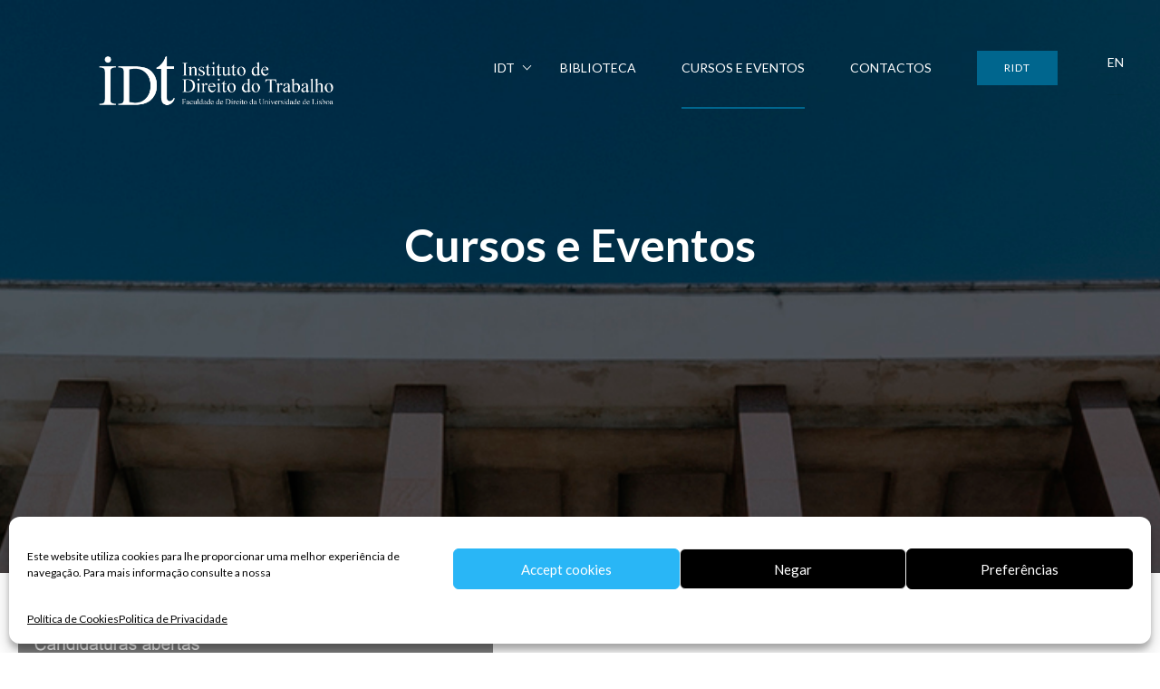

--- FILE ---
content_type: text/html; charset=UTF-8
request_url: https://idt.fdulisboa.pt/cursos-e-eventos/
body_size: 70337
content:
<!DOCTYPE html>
<html dir="ltr" lang="pt-PT" prefix="og: https://ogp.me/ns#" data-bt-theme="Goldenblatt Child 1.0.0">
<head>

		<meta charset="UTF-8">
		<meta name="viewport" content="width=device-width, initial-scale=1, maximum-scale=5, user-scalable=yes">
		<meta name="mobile-web-app-capable" content="yes">
		<meta name="apple-mobile-web-app-capable" content="yes">
	<title>Cursos e Eventos - Instituto de Direito do Trabalho</title>
			<script>
				(function () {
						window._egoiaq = window._egoiaq || [];
						var url = (("https:" == document.location.protocol) ? "https://egoimmerce.e-goi.com/" : "http://egoimmerce.e-goi.com/");
						var url_cdn = (("https:" == document.location.protocol) ? "https://cdn-te.e-goi.com/" : "http://cdn-te.e-goi.com/");
						var d = document, g = d.createElement('script'), s = d.getElementsByTagName('script')[0];
						g.type = 'text/javascript';
						g.defer = true;
						g.async = true;
						g.src = url_cdn + 'egoimmerce.js';
						s.parentNode.insertBefore(g, s);
						window._egoiaq.push(['setClientId', 1449596]);
						window._egoiaq.push(['setListId', 1]);
						
						window._egoiaq.push(['setTrackerUrl', url + 'collect']);
						window._egoiaq.push(['trackPageView']);
					}
				)();
			</script>
			
		<!-- All in One SEO 4.7.0 - aioseo.com -->
		<meta name="description" content="Cursos e Eventos IV CURSO DE PÓS-GRADUAÇÃO EM DIREITO DA SEGURANÇA SOCIAL IV CURSO DE PÓS-GRADUAÇÃO EM DIREITO DA SEGURANÇA SOCIAL Janeiro a Julho de 2026 Ano letivo 2025/2026 Lecionado à distância Coordenação: Prof. Doutor Luís Gonçalves da Silva Prof.ª Doutora Cláudia Madaleno Mestre Luís Miguel Monteiro Dr. Apelles Conceição Organização: Instituto de Direito do" />
		<meta name="robots" content="max-image-preview:large" />
		<meta name="google-site-verification" content="lYKZAqONNoNjt1v09SDjVkGDFDI8senT--AMPFPMvEY" />
		<link rel="canonical" href="https://idt.fdulisboa.pt/cursos-e-eventos/" />
		<meta name="generator" content="All in One SEO (AIOSEO) 4.7.0" />
		<meta property="og:locale" content="pt_PT" />
		<meta property="og:site_name" content="Instituto de Direito do Trabalho - IDT" />
		<meta property="og:type" content="article" />
		<meta property="og:title" content="Cursos e Eventos - Instituto de Direito do Trabalho" />
		<meta property="og:description" content="Cursos e Eventos IV CURSO DE PÓS-GRADUAÇÃO EM DIREITO DA SEGURANÇA SOCIAL IV CURSO DE PÓS-GRADUAÇÃO EM DIREITO DA SEGURANÇA SOCIAL Janeiro a Julho de 2026 Ano letivo 2025/2026 Lecionado à distância Coordenação: Prof. Doutor Luís Gonçalves da Silva Prof.ª Doutora Cláudia Madaleno Mestre Luís Miguel Monteiro Dr. Apelles Conceição Organização: Instituto de Direito do" />
		<meta property="og:url" content="https://idt.fdulisboa.pt/cursos-e-eventos/" />
		<meta property="og:image" content="https://idt.fdulisboa.pt/wp-content/uploads/2020/11/horizontal-cor@3000x.png" />
		<meta property="og:image:secure_url" content="https://idt.fdulisboa.pt/wp-content/uploads/2020/11/horizontal-cor@3000x.png" />
		<meta property="og:image:width" content="3000" />
		<meta property="og:image:height" content="1356" />
		<meta property="article:published_time" content="2020-11-09T00:05:09+00:00" />
		<meta property="article:modified_time" content="2025-11-03T12:49:31+00:00" />
		<meta name="twitter:card" content="summary" />
		<meta name="twitter:title" content="Cursos e Eventos - Instituto de Direito do Trabalho" />
		<meta name="twitter:description" content="Cursos e Eventos IV CURSO DE PÓS-GRADUAÇÃO EM DIREITO DA SEGURANÇA SOCIAL IV CURSO DE PÓS-GRADUAÇÃO EM DIREITO DA SEGURANÇA SOCIAL Janeiro a Julho de 2026 Ano letivo 2025/2026 Lecionado à distância Coordenação: Prof. Doutor Luís Gonçalves da Silva Prof.ª Doutora Cláudia Madaleno Mestre Luís Miguel Monteiro Dr. Apelles Conceição Organização: Instituto de Direito do" />
		<meta name="twitter:image" content="https://idt.fdulisboa.pt/wp-content/uploads/2020/11/horizontal-cor@3000x.png" />
		<script type="application/ld+json" class="aioseo-schema">
			{"@context":"https:\/\/schema.org","@graph":[{"@type":"BreadcrumbList","@id":"https:\/\/idt.fdulisboa.pt\/cursos-e-eventos\/#breadcrumblist","itemListElement":[{"@type":"ListItem","@id":"https:\/\/idt.fdulisboa.pt\/#listItem","position":1,"name":"In\u00edcio","item":"https:\/\/idt.fdulisboa.pt\/","nextItem":"https:\/\/idt.fdulisboa.pt\/cursos-e-eventos\/#listItem"},{"@type":"ListItem","@id":"https:\/\/idt.fdulisboa.pt\/cursos-e-eventos\/#listItem","position":2,"name":"Cursos e Eventos","previousItem":"https:\/\/idt.fdulisboa.pt\/#listItem"}]},{"@type":"Organization","@id":"https:\/\/idt.fdulisboa.pt\/#organization","name":"Instituto de Direito do Trabalho","description":"IDT","url":"https:\/\/idt.fdulisboa.pt\/","telephone":"+351965392128","logo":{"@type":"ImageObject","url":"https:\/\/idt.fdulisboa.pt\/wp-content\/uploads\/2020\/11\/horizontal-cor@3000x.png","@id":"https:\/\/idt.fdulisboa.pt\/cursos-e-eventos\/#organizationLogo","width":3000,"height":1356},"image":{"@id":"https:\/\/idt.fdulisboa.pt\/cursos-e-eventos\/#organizationLogo"},"sameAs":["https:\/\/www.linkedin.com\/company\/direito-do-trabalho\/about\/"]},{"@type":"WebPage","@id":"https:\/\/idt.fdulisboa.pt\/cursos-e-eventos\/#webpage","url":"https:\/\/idt.fdulisboa.pt\/cursos-e-eventos\/","name":"Cursos e Eventos - Instituto de Direito do Trabalho","description":"Cursos e Eventos IV CURSO DE P\u00d3S-GRADUA\u00c7\u00c3O EM DIREITO DA SEGURAN\u00c7A SOCIAL IV CURSO DE P\u00d3S-GRADUA\u00c7\u00c3O EM DIREITO DA SEGURAN\u00c7A SOCIAL Janeiro a Julho de 2026 Ano letivo 2025\/2026 Lecionado \u00e0 dist\u00e2ncia Coordena\u00e7\u00e3o: Prof. Doutor Lu\u00eds Gon\u00e7alves da Silva Prof.\u00aa Doutora Cl\u00e1udia Madaleno Mestre Lu\u00eds Miguel Monteiro Dr. Apelles Concei\u00e7\u00e3o Organiza\u00e7\u00e3o: Instituto de Direito do","inLanguage":"pt-PT","isPartOf":{"@id":"https:\/\/idt.fdulisboa.pt\/#website"},"breadcrumb":{"@id":"https:\/\/idt.fdulisboa.pt\/cursos-e-eventos\/#breadcrumblist"},"datePublished":"2020-11-09T00:05:09+00:00","dateModified":"2025-11-03T12:49:31+00:00"},{"@type":"WebSite","@id":"https:\/\/idt.fdulisboa.pt\/#website","url":"https:\/\/idt.fdulisboa.pt\/","name":"Instituto de Direito do Trabalho","description":"IDT","inLanguage":"pt-PT","publisher":{"@id":"https:\/\/idt.fdulisboa.pt\/#organization"}}]}
		</script>
		<!-- All in One SEO -->

<link rel="alternate" href="https://idt.fdulisboa.pt/cursos-e-eventos/" hreflang="pt" />
<link rel="alternate" href="https://idt.fdulisboa.pt/en/courses-and-events/" hreflang="en" />
<link rel='dns-prefetch' href='//stats.wp.com' />
<link rel='dns-prefetch' href='//fonts.googleapis.com' />
<link rel="alternate" type="application/rss+xml" title="Instituto de Direito do Trabalho &raquo; Feed" href="https://idt.fdulisboa.pt/feed/" />
<link rel="alternate" type="application/rss+xml" title="Instituto de Direito do Trabalho &raquo; Feed de comentários" href="https://idt.fdulisboa.pt/comments/feed/" />
<script type="text/javascript">
/* <![CDATA[ */
window._wpemojiSettings = {"baseUrl":"https:\/\/s.w.org\/images\/core\/emoji\/15.0.3\/72x72\/","ext":".png","svgUrl":"https:\/\/s.w.org\/images\/core\/emoji\/15.0.3\/svg\/","svgExt":".svg","source":{"concatemoji":"https:\/\/idt.fdulisboa.pt\/wp-includes\/js\/wp-emoji-release.min.js?ver=6.6.4"}};
/*! This file is auto-generated */
!function(i,n){var o,s,e;function c(e){try{var t={supportTests:e,timestamp:(new Date).valueOf()};sessionStorage.setItem(o,JSON.stringify(t))}catch(e){}}function p(e,t,n){e.clearRect(0,0,e.canvas.width,e.canvas.height),e.fillText(t,0,0);var t=new Uint32Array(e.getImageData(0,0,e.canvas.width,e.canvas.height).data),r=(e.clearRect(0,0,e.canvas.width,e.canvas.height),e.fillText(n,0,0),new Uint32Array(e.getImageData(0,0,e.canvas.width,e.canvas.height).data));return t.every(function(e,t){return e===r[t]})}function u(e,t,n){switch(t){case"flag":return n(e,"\ud83c\udff3\ufe0f\u200d\u26a7\ufe0f","\ud83c\udff3\ufe0f\u200b\u26a7\ufe0f")?!1:!n(e,"\ud83c\uddfa\ud83c\uddf3","\ud83c\uddfa\u200b\ud83c\uddf3")&&!n(e,"\ud83c\udff4\udb40\udc67\udb40\udc62\udb40\udc65\udb40\udc6e\udb40\udc67\udb40\udc7f","\ud83c\udff4\u200b\udb40\udc67\u200b\udb40\udc62\u200b\udb40\udc65\u200b\udb40\udc6e\u200b\udb40\udc67\u200b\udb40\udc7f");case"emoji":return!n(e,"\ud83d\udc26\u200d\u2b1b","\ud83d\udc26\u200b\u2b1b")}return!1}function f(e,t,n){var r="undefined"!=typeof WorkerGlobalScope&&self instanceof WorkerGlobalScope?new OffscreenCanvas(300,150):i.createElement("canvas"),a=r.getContext("2d",{willReadFrequently:!0}),o=(a.textBaseline="top",a.font="600 32px Arial",{});return e.forEach(function(e){o[e]=t(a,e,n)}),o}function t(e){var t=i.createElement("script");t.src=e,t.defer=!0,i.head.appendChild(t)}"undefined"!=typeof Promise&&(o="wpEmojiSettingsSupports",s=["flag","emoji"],n.supports={everything:!0,everythingExceptFlag:!0},e=new Promise(function(e){i.addEventListener("DOMContentLoaded",e,{once:!0})}),new Promise(function(t){var n=function(){try{var e=JSON.parse(sessionStorage.getItem(o));if("object"==typeof e&&"number"==typeof e.timestamp&&(new Date).valueOf()<e.timestamp+604800&&"object"==typeof e.supportTests)return e.supportTests}catch(e){}return null}();if(!n){if("undefined"!=typeof Worker&&"undefined"!=typeof OffscreenCanvas&&"undefined"!=typeof URL&&URL.createObjectURL&&"undefined"!=typeof Blob)try{var e="postMessage("+f.toString()+"("+[JSON.stringify(s),u.toString(),p.toString()].join(",")+"));",r=new Blob([e],{type:"text/javascript"}),a=new Worker(URL.createObjectURL(r),{name:"wpTestEmojiSupports"});return void(a.onmessage=function(e){c(n=e.data),a.terminate(),t(n)})}catch(e){}c(n=f(s,u,p))}t(n)}).then(function(e){for(var t in e)n.supports[t]=e[t],n.supports.everything=n.supports.everything&&n.supports[t],"flag"!==t&&(n.supports.everythingExceptFlag=n.supports.everythingExceptFlag&&n.supports[t]);n.supports.everythingExceptFlag=n.supports.everythingExceptFlag&&!n.supports.flag,n.DOMReady=!1,n.readyCallback=function(){n.DOMReady=!0}}).then(function(){return e}).then(function(){var e;n.supports.everything||(n.readyCallback(),(e=n.source||{}).concatemoji?t(e.concatemoji):e.wpemoji&&e.twemoji&&(t(e.twemoji),t(e.wpemoji)))}))}((window,document),window._wpemojiSettings);
/* ]]> */
</script>
<style id='wp-emoji-styles-inline-css' type='text/css'>

	img.wp-smiley, img.emoji {
		display: inline !important;
		border: none !important;
		box-shadow: none !important;
		height: 1em !important;
		width: 1em !important;
		margin: 0 0.07em !important;
		vertical-align: -0.1em !important;
		background: none !important;
		padding: 0 !important;
	}
</style>
<link rel='stylesheet' id='wp-block-library-css' href='https://idt.fdulisboa.pt/wp-includes/css/dist/block-library/style.min.css?ver=6.6.4' type='text/css' media='all' />
<link rel='stylesheet' id='mediaelement-css' href='https://idt.fdulisboa.pt/wp-includes/js/mediaelement/mediaelementplayer-legacy.min.css?ver=4.2.17' type='text/css' media='all' />
<link rel='stylesheet' id='wp-mediaelement-css' href='https://idt.fdulisboa.pt/wp-includes/js/mediaelement/wp-mediaelement.min.css?ver=6.6.4' type='text/css' media='all' />
<style id='jetpack-sharing-buttons-style-inline-css' type='text/css'>
.jetpack-sharing-buttons__services-list{display:flex;flex-direction:row;flex-wrap:wrap;gap:0;list-style-type:none;margin:5px;padding:0}.jetpack-sharing-buttons__services-list.has-small-icon-size{font-size:12px}.jetpack-sharing-buttons__services-list.has-normal-icon-size{font-size:16px}.jetpack-sharing-buttons__services-list.has-large-icon-size{font-size:24px}.jetpack-sharing-buttons__services-list.has-huge-icon-size{font-size:36px}@media print{.jetpack-sharing-buttons__services-list{display:none!important}}.editor-styles-wrapper .wp-block-jetpack-sharing-buttons{gap:0;padding-inline-start:0}ul.jetpack-sharing-buttons__services-list.has-background{padding:1.25em 2.375em}
</style>
<style id='classic-theme-styles-inline-css' type='text/css'>
/*! This file is auto-generated */
.wp-block-button__link{color:#fff;background-color:#32373c;border-radius:9999px;box-shadow:none;text-decoration:none;padding:calc(.667em + 2px) calc(1.333em + 2px);font-size:1.125em}.wp-block-file__button{background:#32373c;color:#fff;text-decoration:none}
</style>
<style id='global-styles-inline-css' type='text/css'>
:root{--wp--preset--aspect-ratio--square: 1;--wp--preset--aspect-ratio--4-3: 4/3;--wp--preset--aspect-ratio--3-4: 3/4;--wp--preset--aspect-ratio--3-2: 3/2;--wp--preset--aspect-ratio--2-3: 2/3;--wp--preset--aspect-ratio--16-9: 16/9;--wp--preset--aspect-ratio--9-16: 9/16;--wp--preset--color--black: #000000;--wp--preset--color--cyan-bluish-gray: #abb8c3;--wp--preset--color--white: #ffffff;--wp--preset--color--pale-pink: #f78da7;--wp--preset--color--vivid-red: #cf2e2e;--wp--preset--color--luminous-vivid-orange: #ff6900;--wp--preset--color--luminous-vivid-amber: #fcb900;--wp--preset--color--light-green-cyan: #7bdcb5;--wp--preset--color--vivid-green-cyan: #00d084;--wp--preset--color--pale-cyan-blue: #8ed1fc;--wp--preset--color--vivid-cyan-blue: #0693e3;--wp--preset--color--vivid-purple: #9b51e0;--wp--preset--gradient--vivid-cyan-blue-to-vivid-purple: linear-gradient(135deg,rgba(6,147,227,1) 0%,rgb(155,81,224) 100%);--wp--preset--gradient--light-green-cyan-to-vivid-green-cyan: linear-gradient(135deg,rgb(122,220,180) 0%,rgb(0,208,130) 100%);--wp--preset--gradient--luminous-vivid-amber-to-luminous-vivid-orange: linear-gradient(135deg,rgba(252,185,0,1) 0%,rgba(255,105,0,1) 100%);--wp--preset--gradient--luminous-vivid-orange-to-vivid-red: linear-gradient(135deg,rgba(255,105,0,1) 0%,rgb(207,46,46) 100%);--wp--preset--gradient--very-light-gray-to-cyan-bluish-gray: linear-gradient(135deg,rgb(238,238,238) 0%,rgb(169,184,195) 100%);--wp--preset--gradient--cool-to-warm-spectrum: linear-gradient(135deg,rgb(74,234,220) 0%,rgb(151,120,209) 20%,rgb(207,42,186) 40%,rgb(238,44,130) 60%,rgb(251,105,98) 80%,rgb(254,248,76) 100%);--wp--preset--gradient--blush-light-purple: linear-gradient(135deg,rgb(255,206,236) 0%,rgb(152,150,240) 100%);--wp--preset--gradient--blush-bordeaux: linear-gradient(135deg,rgb(254,205,165) 0%,rgb(254,45,45) 50%,rgb(107,0,62) 100%);--wp--preset--gradient--luminous-dusk: linear-gradient(135deg,rgb(255,203,112) 0%,rgb(199,81,192) 50%,rgb(65,88,208) 100%);--wp--preset--gradient--pale-ocean: linear-gradient(135deg,rgb(255,245,203) 0%,rgb(182,227,212) 50%,rgb(51,167,181) 100%);--wp--preset--gradient--electric-grass: linear-gradient(135deg,rgb(202,248,128) 0%,rgb(113,206,126) 100%);--wp--preset--gradient--midnight: linear-gradient(135deg,rgb(2,3,129) 0%,rgb(40,116,252) 100%);--wp--preset--font-size--small: 13px;--wp--preset--font-size--medium: 20px;--wp--preset--font-size--large: 36px;--wp--preset--font-size--x-large: 42px;--wp--preset--spacing--20: 0.44rem;--wp--preset--spacing--30: 0.67rem;--wp--preset--spacing--40: 1rem;--wp--preset--spacing--50: 1.5rem;--wp--preset--spacing--60: 2.25rem;--wp--preset--spacing--70: 3.38rem;--wp--preset--spacing--80: 5.06rem;--wp--preset--shadow--natural: 6px 6px 9px rgba(0, 0, 0, 0.2);--wp--preset--shadow--deep: 12px 12px 50px rgba(0, 0, 0, 0.4);--wp--preset--shadow--sharp: 6px 6px 0px rgba(0, 0, 0, 0.2);--wp--preset--shadow--outlined: 6px 6px 0px -3px rgba(255, 255, 255, 1), 6px 6px rgba(0, 0, 0, 1);--wp--preset--shadow--crisp: 6px 6px 0px rgba(0, 0, 0, 1);}:where(.is-layout-flex){gap: 0.5em;}:where(.is-layout-grid){gap: 0.5em;}body .is-layout-flex{display: flex;}.is-layout-flex{flex-wrap: wrap;align-items: center;}.is-layout-flex > :is(*, div){margin: 0;}body .is-layout-grid{display: grid;}.is-layout-grid > :is(*, div){margin: 0;}:where(.wp-block-columns.is-layout-flex){gap: 2em;}:where(.wp-block-columns.is-layout-grid){gap: 2em;}:where(.wp-block-post-template.is-layout-flex){gap: 1.25em;}:where(.wp-block-post-template.is-layout-grid){gap: 1.25em;}.has-black-color{color: var(--wp--preset--color--black) !important;}.has-cyan-bluish-gray-color{color: var(--wp--preset--color--cyan-bluish-gray) !important;}.has-white-color{color: var(--wp--preset--color--white) !important;}.has-pale-pink-color{color: var(--wp--preset--color--pale-pink) !important;}.has-vivid-red-color{color: var(--wp--preset--color--vivid-red) !important;}.has-luminous-vivid-orange-color{color: var(--wp--preset--color--luminous-vivid-orange) !important;}.has-luminous-vivid-amber-color{color: var(--wp--preset--color--luminous-vivid-amber) !important;}.has-light-green-cyan-color{color: var(--wp--preset--color--light-green-cyan) !important;}.has-vivid-green-cyan-color{color: var(--wp--preset--color--vivid-green-cyan) !important;}.has-pale-cyan-blue-color{color: var(--wp--preset--color--pale-cyan-blue) !important;}.has-vivid-cyan-blue-color{color: var(--wp--preset--color--vivid-cyan-blue) !important;}.has-vivid-purple-color{color: var(--wp--preset--color--vivid-purple) !important;}.has-black-background-color{background-color: var(--wp--preset--color--black) !important;}.has-cyan-bluish-gray-background-color{background-color: var(--wp--preset--color--cyan-bluish-gray) !important;}.has-white-background-color{background-color: var(--wp--preset--color--white) !important;}.has-pale-pink-background-color{background-color: var(--wp--preset--color--pale-pink) !important;}.has-vivid-red-background-color{background-color: var(--wp--preset--color--vivid-red) !important;}.has-luminous-vivid-orange-background-color{background-color: var(--wp--preset--color--luminous-vivid-orange) !important;}.has-luminous-vivid-amber-background-color{background-color: var(--wp--preset--color--luminous-vivid-amber) !important;}.has-light-green-cyan-background-color{background-color: var(--wp--preset--color--light-green-cyan) !important;}.has-vivid-green-cyan-background-color{background-color: var(--wp--preset--color--vivid-green-cyan) !important;}.has-pale-cyan-blue-background-color{background-color: var(--wp--preset--color--pale-cyan-blue) !important;}.has-vivid-cyan-blue-background-color{background-color: var(--wp--preset--color--vivid-cyan-blue) !important;}.has-vivid-purple-background-color{background-color: var(--wp--preset--color--vivid-purple) !important;}.has-black-border-color{border-color: var(--wp--preset--color--black) !important;}.has-cyan-bluish-gray-border-color{border-color: var(--wp--preset--color--cyan-bluish-gray) !important;}.has-white-border-color{border-color: var(--wp--preset--color--white) !important;}.has-pale-pink-border-color{border-color: var(--wp--preset--color--pale-pink) !important;}.has-vivid-red-border-color{border-color: var(--wp--preset--color--vivid-red) !important;}.has-luminous-vivid-orange-border-color{border-color: var(--wp--preset--color--luminous-vivid-orange) !important;}.has-luminous-vivid-amber-border-color{border-color: var(--wp--preset--color--luminous-vivid-amber) !important;}.has-light-green-cyan-border-color{border-color: var(--wp--preset--color--light-green-cyan) !important;}.has-vivid-green-cyan-border-color{border-color: var(--wp--preset--color--vivid-green-cyan) !important;}.has-pale-cyan-blue-border-color{border-color: var(--wp--preset--color--pale-cyan-blue) !important;}.has-vivid-cyan-blue-border-color{border-color: var(--wp--preset--color--vivid-cyan-blue) !important;}.has-vivid-purple-border-color{border-color: var(--wp--preset--color--vivid-purple) !important;}.has-vivid-cyan-blue-to-vivid-purple-gradient-background{background: var(--wp--preset--gradient--vivid-cyan-blue-to-vivid-purple) !important;}.has-light-green-cyan-to-vivid-green-cyan-gradient-background{background: var(--wp--preset--gradient--light-green-cyan-to-vivid-green-cyan) !important;}.has-luminous-vivid-amber-to-luminous-vivid-orange-gradient-background{background: var(--wp--preset--gradient--luminous-vivid-amber-to-luminous-vivid-orange) !important;}.has-luminous-vivid-orange-to-vivid-red-gradient-background{background: var(--wp--preset--gradient--luminous-vivid-orange-to-vivid-red) !important;}.has-very-light-gray-to-cyan-bluish-gray-gradient-background{background: var(--wp--preset--gradient--very-light-gray-to-cyan-bluish-gray) !important;}.has-cool-to-warm-spectrum-gradient-background{background: var(--wp--preset--gradient--cool-to-warm-spectrum) !important;}.has-blush-light-purple-gradient-background{background: var(--wp--preset--gradient--blush-light-purple) !important;}.has-blush-bordeaux-gradient-background{background: var(--wp--preset--gradient--blush-bordeaux) !important;}.has-luminous-dusk-gradient-background{background: var(--wp--preset--gradient--luminous-dusk) !important;}.has-pale-ocean-gradient-background{background: var(--wp--preset--gradient--pale-ocean) !important;}.has-electric-grass-gradient-background{background: var(--wp--preset--gradient--electric-grass) !important;}.has-midnight-gradient-background{background: var(--wp--preset--gradient--midnight) !important;}.has-small-font-size{font-size: var(--wp--preset--font-size--small) !important;}.has-medium-font-size{font-size: var(--wp--preset--font-size--medium) !important;}.has-large-font-size{font-size: var(--wp--preset--font-size--large) !important;}.has-x-large-font-size{font-size: var(--wp--preset--font-size--x-large) !important;}
:where(.wp-block-post-template.is-layout-flex){gap: 1.25em;}:where(.wp-block-post-template.is-layout-grid){gap: 1.25em;}
:where(.wp-block-columns.is-layout-flex){gap: 2em;}:where(.wp-block-columns.is-layout-grid){gap: 2em;}
:root :where(.wp-block-pullquote){font-size: 1.5em;line-height: 1.6;}
</style>
<link rel='stylesheet' id='bt_bb_content_elements-css' href='https://idt.fdulisboa.pt/wp-content/plugins/bold-page-builder/css/front_end/content_elements.crush.css?ver=5.1.2' type='text/css' media='all' />
<link rel='stylesheet' id='bt_bb_slick-css' href='https://idt.fdulisboa.pt/wp-content/plugins/bold-page-builder/slick/slick.css?ver=5.1.2' type='text/css' media='all' />
<link rel='stylesheet' id='bold-timeline-css' href='https://idt.fdulisboa.pt/wp-content/plugins/bold-timeline/style.css?ver=6.6.4' type='text/css' media='all' />
<link rel='stylesheet' id='bt_cc_style-css' href='https://idt.fdulisboa.pt/wp-content/plugins/bt_cost_calculator/style.min.css?ver=6.6.4' type='text/css' media='all' />
<link rel='stylesheet' id='wpdm-font-awesome-css' href='https://idt.fdulisboa.pt/wp-content/plugins/download-manager/assets/fontawesome/css/all.min.css?ver=6.6.4' type='text/css' media='all' />
<link rel='stylesheet' id='wpdm-frontend-css-css' href='https://idt.fdulisboa.pt/wp-content/plugins/download-manager/assets/bootstrap/css/bootstrap.min.css?ver=6.6.4' type='text/css' media='all' />
<link rel='stylesheet' id='wpdm-front-css' href='https://idt.fdulisboa.pt/wp-content/plugins/download-manager/assets/css/front.css?ver=6.6.4' type='text/css' media='all' />
<link rel='stylesheet' id='dashicons-css' href='https://idt.fdulisboa.pt/wp-includes/css/dashicons.min.css?ver=6.6.4' type='text/css' media='all' />
<link rel='stylesheet' id='egoi-for-wp-css' href='https://idt.fdulisboa.pt/wp-content/plugins/smart-marketing-for-wp/public/css/egoi-for-wp-public.css?ver=5.0.7' type='text/css' media='' />
<link rel='stylesheet' id='wp-show-posts-css' href='https://idt.fdulisboa.pt/wp-content/plugins/wp-show-posts/css/wp-show-posts-min.css?ver=1.1.6' type='text/css' media='all' />
<link rel='stylesheet' id='cmplz-general-css' href='https://idt.fdulisboa.pt/wp-content/plugins/complianz-gdpr/assets/css/cookieblocker.min.css?ver=1725408344' type='text/css' media='all' />
<link rel='stylesheet' id='goldenblatt-style-css' href='https://idt.fdulisboa.pt/wp-content/themes/goldenblatt/style.css?ver=6.6.4' type='text/css' media='all' />
<style id='goldenblatt-style-inline-css' type='text/css'>
select, input{font-family: "Lato",Arial,Helvetica,sans-serif;} input[type='submit']{ font-family: "Lato",Arial,Helvetica,sans-serif !important; -webkit-box-shadow: 0 0 0 3em #00668e inset; box-shadow: 0 0 0 3em #00668e inset;} input[type='submit']:hover{-webkit-box-shadow: 0 0 0 1px #00668e inset; box-shadow: 0 0 0 1px #00668e inset; color: #00668e;} .fancy-select ul.options li:hover{color: #00668e;} .btContent a{color: #00668e;} a:hover{ color: #00668e;} .btText a{color: #00668e;} body{font-family: "Lato",Arial,Helvetica,sans-serif;} h1, h2, h3, h4, h5, h6{font-family: "Lato",Arial,Helvetica,sans-serif;} blockquote{ font-family: "Lato",Arial,Helvetica,sans-serif; color: #1f294b;} .btContentHolder table thead th{ background-color: #00668e;} .btPreloader{ background-color: #00668e;} body.error404 .btErrorPage .port .bt_bb_button.bt_bb_style_filled a{ -webkit-box-shadow: 0 0 0 3em #00668e inset; box-shadow: 0 0 0 3em #00668e inset;} body.error404 .btErrorPage .port .bt_bb_button.bt_bb_style_filled a:hover{-webkit-box-shadow: 0 0 0 1px #00668e inset; box-shadow: 0 0 0 1px #00668e inset; color: #00668e;} .btBreadCrumbs{ color: #00668e;} .btNoSearchResults .bt_bb_port #searchform input[type='submit']{ -webkit-box-shadow: 0 0 0 3em #00668e inset; box-shadow: 0 0 0 3em #00668e inset;} .btNoSearchResults .bt_bb_port #searchform input[type='submit']:hover{ -webkit-box-shadow: 0 0 0 1px #00668e inset; box-shadow: 0 0 0 1px #00668e inset; color: #00668e;} .btNoSearchResults .bt_bb_port .bt_bb_button.bt_bb_style_filled a{ -webkit-box-shadow: 0 0 0 3em #00668e inset; box-shadow: 0 0 0 3em #00668e inset;} .btNoSearchResults .bt_bb_port .bt_bb_button.bt_bb_style_filled a:hover{-webkit-box-shadow: 0 0 0 1px #00668e inset; box-shadow: 0 0 0 1px #00668e inset; color: #00668e;} .mainHeader{ font-family: "Lato",Arial,Helvetica,sans-serif;} .menuPort{ font-family: "Lato",Arial,Helvetica,sans-serif;} .menuPort nav > ul > li > a{line-height: 150px;} .menuPort nav > ul > li > a:before{ -webkit-box-shadow: 0 0 0 2px #00668e inset; box-shadow: 0 0 0 2px #00668e inset;} .btTextLogo{ font-family: "Lato",Arial,Helvetica,sans-serif; line-height: 150px;} .btLogoArea .logo img{height: 150px;} .btTransparentDarkHeader .btHorizontalMenuTrigger:hover .bt_bb_icon:before, .btTransparentLightHeader .btHorizontalMenuTrigger:hover .bt_bb_icon:before, .btAccentLightHeader .btHorizontalMenuTrigger:hover .bt_bb_icon:before, .btAccentDarkHeader .btHorizontalMenuTrigger:hover .bt_bb_icon:before, .btLightDarkHeader .btHorizontalMenuTrigger:hover .bt_bb_icon:before, .btHasAltLogo.btStickyHeaderActive .btHorizontalMenuTrigger:hover .bt_bb_icon:before, .btTransparentDarkHeader .btHorizontalMenuTrigger:hover .bt_bb_icon:after, .btTransparentLightHeader .btHorizontalMenuTrigger:hover .bt_bb_icon:after, .btAccentLightHeader .btHorizontalMenuTrigger:hover .bt_bb_icon:after, .btAccentDarkHeader .btHorizontalMenuTrigger:hover .bt_bb_icon:after, .btLightDarkHeader .btHorizontalMenuTrigger:hover .bt_bb_icon:after, .btHasAltLogo.btStickyHeaderActive .btHorizontalMenuTrigger:hover .bt_bb_icon:after{border-top-color: #00668e;} .btTransparentDarkHeader .btHorizontalMenuTrigger:hover .bt_bb_icon .bt_bb_icon_holder:before, .btTransparentLightHeader .btHorizontalMenuTrigger:hover .bt_bb_icon .bt_bb_icon_holder:before, .btAccentLightHeader .btHorizontalMenuTrigger:hover .bt_bb_icon .bt_bb_icon_holder:before, .btAccentDarkHeader .btHorizontalMenuTrigger:hover .bt_bb_icon .bt_bb_icon_holder:before, .btLightDarkHeader .btHorizontalMenuTrigger:hover .bt_bb_icon .bt_bb_icon_holder:before, .btHasAltLogo.btStickyHeaderActive .btHorizontalMenuTrigger:hover .bt_bb_icon .bt_bb_icon_holder:before{border-top-color: #00668e;} .btMenuHorizontal .menuPort nav > ul > li.current-menu-ancestor li.current-menu-ancestor > a, .btMenuHorizontal .menuPort nav > ul > li.current-menu-ancestor li.current-menu-item > a, .btMenuHorizontal .menuPort nav > ul > li.current-menu-item li.current-menu-ancestor > a, .btMenuHorizontal .menuPort nav > ul > li.current-menu-item li.current-menu-item > a{color: #00668e;} .btMenuHorizontal .menuPort nav > ul > li:not(.btMenuWideDropdown) > ul > li.menu-item-has-children > a:after{ color: #00668e;} .btMenuHorizontal .menuPort ul ul li a:hover{color: #00668e;} body.btMenuHorizontal .subToggler{ line-height: 150px;} .btMenuHorizontal .menuPort > nav > ul > li > ul li a:before{ -webkit-box-shadow: 0 0 0 2px #00668e inset; box-shadow: 0 0 0 2px #00668e inset;} html:not(.touch) body.btMenuHorizontal .menuPort > nav > ul > li.btMenuWideDropdown > ul > li > a:after{ background: #00668e;} .btMenuHorizontal .topBarInMenu{ height: 150px;} .btMenuVertical.btTransparentAlternateHeader .mainHeader{background-color: #1f294b;} .btTransparentAlternateHeader .topBar{ background: rgba(31,41,75,0.8);} .btAccentDarkHeader .btBelowLogoArea, .btAccentDarkHeader .topBar{background-color: #00668e;} .btAccentDarkHeader .btBelowLogoArea a:hover, .btAccentDarkHeader .topBar a:hover{color: #1f294b;} .btAccentLightHeader .btBelowLogoArea, .btAccentLightHeader .topBar{background-color: #00668e;} .btAccentLightHeader .btBelowLogoArea a:hover, .btAccentLightHeader .topBar a:hover{color: #1f294b;} .btLightAccentHeader .btLogoArea, .btLightAccentHeader .btVerticalHeaderTop{background-color: #00668e;} .btLightAccentHeader.btMenuHorizontal.btBelowMenu .mainHeader .btLogoArea{background-color: #00668e;} .btAlternateLightHeader .btBelowLogoArea, .btAlternateLightHeader .topBar{background-color: #1f294b;} .btAlternateLightHeader .btBelowLogoArea a:hover, .btAlternateLightHeader .topBar a:hover{color: #00668e;} .btStickyHeaderActive.btMenuHorizontal .mainHeader .btLogoArea .logo img{height: -webkit-calc(150px*0.8); height: -moz-calc(150px*0.8); height: calc(150px*0.8);} .btStickyHeaderActive.btMenuHorizontal .mainHeader .btLogoArea .btTextLogo{ line-height: -webkit-calc(150px*0.8); line-height: -moz-calc(150px*0.8); line-height: calc(150px*0.8);} .btStickyHeaderActive.btMenuHorizontal .mainHeader .btLogoArea .menuPort nav > ul > li > a, .btStickyHeaderActive.btMenuHorizontal .mainHeader .btLogoArea .menuPort nav > ul > li > .subToggler{line-height: -webkit-calc(150px*0.8); line-height: -moz-calc(150px*0.8); line-height: calc(150px*0.8);} .btStickyHeaderActive.btMenuHorizontal .mainHeader .btLogoArea .topBarInMenu{height: -webkit-calc(150px*0.8); height: -moz-calc(150px*0.8); height: calc(150px*0.8);} .btTransparentDarkHeader .btVerticalMenuTrigger:hover .bt_bb_icon:before, .btTransparentLightHeader .btVerticalMenuTrigger:hover .bt_bb_icon:before, .btAccentLightHeader .btVerticalMenuTrigger:hover .bt_bb_icon:before, .btAccentDarkHeader .btVerticalMenuTrigger:hover .bt_bb_icon:before, .btLightDarkHeader .btVerticalMenuTrigger:hover .bt_bb_icon:before, .btHasAltLogo.btStickyHeaderActive .btVerticalMenuTrigger:hover .bt_bb_icon:before, .btTransparentDarkHeader .btVerticalMenuTrigger:hover .bt_bb_icon:after, .btTransparentLightHeader .btVerticalMenuTrigger:hover .bt_bb_icon:after, .btAccentLightHeader .btVerticalMenuTrigger:hover .bt_bb_icon:after, .btAccentDarkHeader .btVerticalMenuTrigger:hover .bt_bb_icon:after, .btLightDarkHeader .btVerticalMenuTrigger:hover .bt_bb_icon:after, .btHasAltLogo.btStickyHeaderActive .btVerticalMenuTrigger:hover .bt_bb_icon:after{border-top-color: #00668e;} .btTransparentDarkHeader .btVerticalMenuTrigger:hover .bt_bb_icon .bt_bb_icon_holder:before, .btTransparentLightHeader .btVerticalMenuTrigger:hover .bt_bb_icon .bt_bb_icon_holder:before, .btAccentLightHeader .btVerticalMenuTrigger:hover .bt_bb_icon .bt_bb_icon_holder:before, .btAccentDarkHeader .btVerticalMenuTrigger:hover .bt_bb_icon .bt_bb_icon_holder:before, .btLightDarkHeader .btVerticalMenuTrigger:hover .bt_bb_icon .bt_bb_icon_holder:before, .btHasAltLogo.btStickyHeaderActive .btVerticalMenuTrigger:hover .bt_bb_icon .bt_bb_icon_holder:before{border-top-color: #00668e;} .btMenuVertical .mainHeader .btCloseVertical:before:hover{color: #00668e;} .btMenuHorizontal .topBarInLogoArea{ height: 150px;} .btMenuHorizontal .topBarInLogoArea .topBarInLogoAreaCell{border: 0 solid #00668e;} .btMenuVertical .mainHeader .btCloseVertical:before:hover{color: #00668e;} .btSiteFooter .btFooterMenu .menu li{ font-family: "Lato",Arial,Helvetica,sans-serif;} .btDarkSkin .btSiteFooterCopyMenu .port:before, .btLightSkin .btDarkSkin .btSiteFooterCopyMenu .port:before, .btDarkSkin.btLightSkin .btDarkSkin .btSiteFooterCopyMenu .port:before{background-color: #00668e;} .sticky .headline:before{ color: #00668e;} .btContent .btArticleListItem .bt_bb_headline a:hover{color: #00668e;} .btContent .btArticleListItem .bt_bb_headline .bt_bb_headline_superheadline{color: #00668e;} .btContent .btArticleListItem .bt_bb_headline .bt_bb_headline_superheadline a{color: #00668e;} .btContent .btArticleListItem .bt_bb_headline .bt_bb_headline_superheadline a.btArticleComments:before{color: #00668e;} .btPostSingleItemStandard .btArticleShareEtc > div.btReadMoreColumn .bt_bb_button a{color: #00668e;} .btPostSingleItemStandard .btArticleShareEtc > div.btReadMoreColumn .bt_bb_button a:before{background-color: #00668e;} .btPortfolioSingle.btPostSingleItemStandard .btArticleContent .btArticleSuperMeta dl dt{ color: #00668e;} .btMediaBox.btQuote:before, .btMediaBox.btLink:before{ background-color: #00668e;} .articleSideGutter .date{ font-family: "Lato",Arial,Helvetica,sans-serif;} .articleSideGutter .asgItem.title{ font-family: "Lato",Arial,Helvetica,sans-serif;} .sticky.btArticleListItem .btArticleHeadline h1 .bt_bb_headline_content span a:after, .sticky.btArticleListItem .btArticleHeadline h2 .bt_bb_headline_content span a:after, .sticky.btArticleListItem .btArticleHeadline h3 .bt_bb_headline_content span a:after, .sticky.btArticleListItem .btArticleHeadline h4 .bt_bb_headline_content span a:after, .sticky.btArticleListItem .btArticleHeadline h5 .bt_bb_headline_content span a:after, .sticky.btArticleListItem .btArticleHeadline h6 .bt_bb_headline_content span a:after, .sticky.btArticleListItem .btArticleHeadline h7 .bt_bb_headline_content span a:after, .sticky.btArticleListItem .btArticleHeadline h8 .bt_bb_headline_content span a:after{ color: #00668e;} .post-password-form p:first-child{color: #1f294b;} .post-password-form p:nth-child(2) input[type="submit"]{ -webkit-box-shadow: 0 0 0 3em #00668e inset; box-shadow: 0 0 0 3em #00668e inset;} .post-password-form p:nth-child(2) input[type="submit"]:hover{ -webkit-box-shadow: 0 0 0 1px #00668e inset; box-shadow: 0 0 0 1px #00668e inset; color: #00668e;} .btPagination{ font-family: "Lato",Arial,Helvetica,sans-serif;} .btPagination .paging a:hover{color: #00668e;} .btPrevNextNav .btPrevNext .btPrevNextItem .btPrevNextTitle{ font-family: "Lato",Arial,Helvetica,sans-serif;} .btPrevNextNav .btPrevNext .btPrevNextItem .btPrevNextDir{ font-family: "Lato",Arial,Helvetica,sans-serif; color: #00668e;} .btPrevNextNav .btPrevNext:hover .btPrevNextTitle{color: #00668e;} .btLinkPages{ font-family: "Lato",Arial,Helvetica,sans-serif;} .btArticleCategories a:hover{color: #00668e;} .btArticleAuthor a:hover{color: #00668e;} .btArticleComments:hover{color: #00668e;} .bt-comments-box .vcard .posted{ font-family: "Lato",Arial,Helvetica,sans-serif;} .bt-comments-box .commentTxt p.edit-link, .bt-comments-box .commentTxt p.reply{ font-family: "Lato",Arial,Helvetica,sans-serif;} .bt-comments-box .comment-navigation a, .bt-comments-box .comment-navigation span{ font-family: "Lato",Arial,Helvetica,sans-serif;} .comment-awaiting-moderation{color: #00668e;} a#cancel-comment-reply-link{ color: #00668e;} a#cancel-comment-reply-link:hover{color: #1f294b;} .btCommentSubmit{ font-family: "Lato",Arial,Helvetica,sans-serif !important; -webkit-box-shadow: 0 0 0 3em #00668e inset; box-shadow: 0 0 0 3em #00668e inset;} .btCommentSubmit:hover{-webkit-box-shadow: 0 0 0 1px #00668e inset; box-shadow: 0 0 0 1px #00668e inset; color: #00668e !important;} body:not(.btNoDashInSidebar) .btBox > h4:after, body:not(.btNoDashInSidebar) .btCustomMenu > h4:after, body:not(.btNoDashInSidebar) .btTopBox > h4:after{ border-bottom: 3px solid #00668e;} .btBox ul li.current-menu-item > a, .btCustomMenu ul li.current-menu-item > a, .btTopBox ul li.current-menu-item > a{color: #00668e;} .btBox .btImageTextWidget .btImageTextWidgetImage a img, .btCustomMenu .btImageTextWidget .btImageTextWidgetImage a img, .btTopBox .btImageTextWidget .btImageTextWidgetImage a img{ -webkit-box-shadow: 0 0 0 0 #00668e; box-shadow: 0 0 0 0 #00668e;} .btBox .btImageTextWidget .btImageTextWidgetImage a:hover img, .btCustomMenu .btImageTextWidget .btImageTextWidgetImage a:hover img, .btTopBox .btImageTextWidget .btImageTextWidgetImage a:hover img{-webkit-box-shadow: 0 0 0 2px #00668e; box-shadow: 0 0 0 2px #00668e;} .btBox .btImageTextWidget .btImageTextWidgetText .bt_bb_headline_content span a:hover, .btCustomMenu .btImageTextWidget .btImageTextWidgetText .bt_bb_headline_content span a:hover, .btTopBox .btImageTextWidget .btImageTextWidgetText .bt_bb_headline_content span a:hover{color: #00668e;} .widget_calendar table caption{font-family: "Lato",Arial,Helvetica,sans-serif; background: #00668e;} .widget_calendar table tbody tr td#today{color: #00668e;} .widget_rss li a.rsswidget{font-family: "Lato",Arial,Helvetica,sans-serif;} .btTopBox.widget_text .textwidget p{ font-family: "Lato",Arial,Helvetica,sans-serif;} .widget_shopping_cart .total{ font-family: "Lato",Arial,Helvetica,sans-serif;} .widget_shopping_cart .buttons .button{ background: #00668e;} .widget_shopping_cart .widget_shopping_cart_content .mini_cart_item .ppRemove a.remove{ background-color: #00668e;} .widget_shopping_cart .widget_shopping_cart_content .mini_cart_item .ppRemove a.remove:hover{background-color: #1f294b;} .menuPort .widget_shopping_cart .widget_shopping_cart_content .btCartWidgetIcon span.cart-contents, .topTools .widget_shopping_cart .widget_shopping_cart_content .btCartWidgetIcon span.cart-contents, .topBarInLogoArea .widget_shopping_cart .widget_shopping_cart_content .btCartWidgetIcon span.cart-contents{ background-color: #1f294b; font: normal 10px/1 "Lato";} .btMenuVertical .menuPort .widget_shopping_cart .widget_shopping_cart_content .btCartWidgetInnerContent .verticalMenuCartToggler, .btMenuVertical .topTools .widget_shopping_cart .widget_shopping_cart_content .btCartWidgetInnerContent .verticalMenuCartToggler, .btMenuVertical .topBarInLogoArea .widget_shopping_cart .widget_shopping_cart_content .btCartWidgetInnerContent .verticalMenuCartToggler{ background-color: #00668e;} .widget_recent_reviews{ font-family: "Lato",Arial,Helvetica,sans-serif;} .widget_recent_reviews .reviewer{ font-family: "Lato",Arial,Helvetica,sans-serif;} .widget_price_filter .price_slider_wrapper .ui-slider .ui-slider-handle{ background-color: #00668e;} .widget_top_rated_products ul.product_list_widget .btImageTextWidgetText p.posted, .widget_products ul.product_list_widget .btImageTextWidgetText p.posted, .widget_recently_viewed_products ul.product_list_widget .btImageTextWidgetText p.posted{font-family: "Lato",Arial,Helvetica,sans-serif;} .btBox .tagcloud a, .btTags ul a{ font-family: "Lato",Arial,Helvetica,sans-serif;} .btBox .tagcloud a:before, .btTags ul a:before{ color: #00668e;} .btBox .tagcloud a:hover, .btTags ul a:hover{color: #00668e;} .btIconWidget .btIconWidgetText{ font-family: "Lato",Arial,Helvetica,sans-serif;} .topTools .btIconWidget .btIconWidgetIcon, .topBarInMenu .btIconWidget .btIconWidgetIcon{ color: #00668e;} .btAccentDarkHeader .topTools .btIconWidget:hover, .btAccentDarkHeader .topBarInMenu .btIconWidget:hover{color: #1f294b;} .topTools a.btIconWidget:hover, .topBarInMenu a.btIconWidget:hover{color: #00668e;} .btAccentIconWidget.btIconWidget .btIconWidgetIcon{color: #00668e;} a.btAccentIconWidget.btIconWidget:hover{color: #00668e;} .btSiteFooterWidgets .btSearch button, .btSidebar .btSearch button, .btSidebar .widget_product_search button{ background: #00668e;} .btSearchInner.btFromTopBox .btSearchInnerClose .bt_bb_icon a.bt_bb_icon_holder{color: #00668e;} .btSearchInner.btFromTopBox .btSearchInnerClose .bt_bb_icon:hover a.bt_bb_icon_holder{color: #002f42;} .btSearchInner.btFromTopBox button:hover:before{color: #00668e;} div.btButtonWidget .btButtonWidgetLink{ -webkit-box-shadow: 0 0 0 1px #00668e inset; box-shadow: 0 0 0 1px #00668e inset;} div.btButtonWidget .btButtonWidgetLink:hover{ -webkit-box-shadow: 0 0 0 3em #00668e inset; box-shadow: 0 0 0 3em #00668e inset;} div.btButtonWidget .btButtonWidgetLink .btButtonWidgetIcon{ background: #00668e;} div.btButtonWidget .btButtonWidgetLink .btButtonWidgetContent span.btButtonWidgetText{ font-family: "Lato",Arial,Helvetica,sans-serif;} div.btButtonWidget.btLightAccentButton.btOutlineButton .btButtonWidgetLink{ -webkit-box-shadow: 0 0 0 1px #00668e inset; box-shadow: 0 0 0 1px #00668e inset;} div.btButtonWidget.btLightAccentButton.btOutlineButton .btButtonWidgetLink:hover{ -webkit-box-shadow: 0 0 0 3em #00668e inset; box-shadow: 0 0 0 3em #00668e inset;} div.btButtonWidget.btLightAccentButton.btFilledButton .btButtonWidgetLink{ -webkit-box-shadow: 0 0 0 3em #00668e inset; box-shadow: 0 0 0 3em #00668e inset;} div.btButtonWidget.btLightAccentButton.btFilledButton .btButtonWidgetLink:hover{ -webkit-box-shadow: 0 0 0 1px #00668e inset; box-shadow: 0 0 0 1px #00668e inset;} div.btButtonWidget.btDarkAccentButton.btOutlineButton .btButtonWidgetLink{ -webkit-box-shadow: 0 0 0 1px #00668e inset; box-shadow: 0 0 0 1px #00668e inset;} div.btButtonWidget.btDarkAccentButton.btOutlineButton .btButtonWidgetLink:hover{ -webkit-box-shadow: 0 0 0 3em #00668e inset; box-shadow: 0 0 0 3em #00668e inset;} div.btButtonWidget.btDarkAccentButton.btFilledButton .btButtonWidgetLink{ -webkit-box-shadow: 0 0 0 3em #00668e inset; box-shadow: 0 0 0 3em #00668e inset;} div.btButtonWidget.btDarkAccentButton.btFilledButton .btButtonWidgetLink:hover{ -webkit-box-shadow: 0 0 0 1px #00668e inset; box-shadow: 0 0 0 1px #00668e inset;} .btStickyHeaderActive.btStickyHeaderOpen .btButtonWidget.btLargeButton .btButtonWidgetLink .btButtonWidgetContent .btButtonWidgetText{line-height: -webkit-calc(150px*0.8); line-height: -moz-calc(150px*0.8); line-height: calc(150px*0.8);} .btStickyHeaderActive.btStickyHeaderOpen .btButtonWidget.btLargeButton .btButtonWidgetLink .btButtonWidgetIcon{width: -webkit-calc(150px*0.8); width: -moz-calc(150px*0.8); width: calc(150px*0.8); height: -webkit-calc(150px*0.8); height: -moz-calc(150px*0.8); height: calc(150px*0.8);} @media (min-width: 993px){.bt_bb_column.bt_bb_border_color_accent, .bt_bb_column_inner.bt_bb_border_color_accent{border-color: rgba(0,102,142,0.7);} }.bt_bb_separator.bt_bb_color_accent{border-color: #00668e;} .bt_bb_headline .bt_bb_headline_superheadline{ font-family: "Lato",Arial,Helvetica,sans-serif;} .bt_bb_headline.bt_bb_subheadline .bt_bb_headline_subheadline{ font-family: "Lato",Arial,Helvetica,sans-serif;} .bt_bb_headline h1 b, .bt_bb_headline h2 b, .bt_bb_headline h3 b, .bt_bb_headline h4 b, .bt_bb_headline h5 b, .bt_bb_headline h6 b{color: #00668e;} .bt_bb_headline h1 strong, .bt_bb_headline h2 strong, .bt_bb_headline h3 strong, .bt_bb_headline h4 strong, .bt_bb_headline h5 strong, .bt_bb_headline h6 strong{color: #00668e;} .bt_bb_dash_bottom.bt_bb_dash_top.bt_bb_headline .bt_bb_headline_content:before, .bt_bb_dash_bottom.bt_bb_dash_bottom.bt_bb_headline .bt_bb_headline_content:before, .bt_bb_dash_bottom.bt_bb_dash_top_bottom.bt_bb_headline .bt_bb_headline_content:before, .bt_bb_dash_bottom.bt_bb_dash_light_alternate.bt_bb_headline .bt_bb_headline_content:before, .bt_bb_dash_bottom.bt_bb_dash_gray.bt_bb_headline .bt_bb_headline_content:before{background: #00668e;} .bt_bb_dash_top_bottom.bt_bb_dash_top.bt_bb_headline .bt_bb_headline_content:before, .bt_bb_dash_top_bottom.bt_bb_dash_bottom.bt_bb_headline .bt_bb_headline_content:before, .bt_bb_dash_top_bottom.bt_bb_dash_top_bottom.bt_bb_headline .bt_bb_headline_content:before, .bt_bb_dash_top_bottom.bt_bb_dash_light_alternate.bt_bb_headline .bt_bb_headline_content:before, .bt_bb_dash_top_bottom.bt_bb_dash_gray.bt_bb_headline .bt_bb_headline_content:before{background: rgba(0,102,142,0.7);} .bt_bb_dash_light_alternate.bt_bb_dash_top.bt_bb_headline .bt_bb_headline_content:before, .bt_bb_dash_light_alternate.bt_bb_dash_bottom.bt_bb_headline .bt_bb_headline_content:before, .bt_bb_dash_light_alternate.bt_bb_dash_top_bottom.bt_bb_headline .bt_bb_headline_content:before, .bt_bb_dash_light_alternate.bt_bb_dash_light_alternate.bt_bb_headline .bt_bb_headline_content:before, .bt_bb_dash_light_alternate.bt_bb_dash_gray.bt_bb_headline .bt_bb_headline_content:before{background: rgba(31,41,75,0.8);} .bt_bb_button .bt_bb_button_text{ font-family: "Lato",Arial,Helvetica,sans-serif;} .bt_bb_button.bt_bb_style_clean a:hover{color: #00668e;} .bt_bb_button.bt_bb_style_clean a:hover:before{background: #00668e;} .bt_bb_button.bt_bb_style_clean a:hover:after{background: #00668e;} .bt_bb_button.btWithIcon a .bt_bb_icon{ background: #00668e;} .bt_bb_style_clean.bt_bb_button.btWithIcon a:hover .bt_bb_icon{color: #00668e;} .bt_bb_service .bt_bb_service_content .bt_bb_service_content_title{ font-family: "Lato",Arial,Helvetica,sans-serif;} .bt_bb_service:hover .bt_bb_service_content_title a{color: #00668e;} .slick-dots li{ background: #00668e;} .bt_bb_dots_shape_line .slick-dots li button{background: #00668e;} .bt_bb_progress_bar .bt_bb_progress_bar_text_above span{ font-family: "Lato",Arial,Helvetica,sans-serif;} .bt_bb_color_scheme_accent.bt_bb_progress_bar .bt_bb_progress_bar_bg{background-color: rgba(0,102,142,0.5);} .bt_bb_color_scheme_alternate.bt_bb_progress_bar .bt_bb_progress_bar_bg{background-color: rgba(31,41,75,0.5);} .bt_bb_color_scheme_accent.bt_bb_progress_bar .bt_bb_progress_bar_bg .bt_bb_progress_bar_inner{background-color: #00668e;} .bt_bb_color_scheme_alternate.bt_bb_progress_bar .bt_bb_progress_bar_bg .bt_bb_progress_bar_inner{background-color: #1f294b;} .bt_bb_latest_posts .bt_bb_latest_posts_item .bt_bb_latest_posts_item_inner .bt_bb_latest_posts_item_content .bt_bb_latest_posts_item_content_box .bt_bb_latest_posts_item_date{ font-family: "Lato",Arial,Helvetica,sans-serif; background: #00668e;} .bt_bb_latest_posts .bt_bb_latest_posts_item .bt_bb_latest_posts_item_inner .bt_bb_latest_posts_item_content .bt_bb_latest_posts_item_content_box .bt_bb_latest_posts_item_date .bt_bb_latest_posts_item_date_day{ font-family: "Lato",Arial,Helvetica,sans-serif;} .bt_bb_latest_posts .bt_bb_latest_posts_item .bt_bb_latest_posts_item_inner .bt_bb_latest_posts_item_content .bt_bb_latest_posts_item_content_box .bt_bb_latest_posts_item_date .bt_bb_latest_posts_item_date_month{ font-family: "Lato",Arial,Helvetica,sans-serif;} .bt_bb_latest_posts .bt_bb_latest_posts_item .bt_bb_latest_posts_item_inner .bt_bb_latest_posts_item_content .bt_bb_latest_posts_item_content_box .bt_bb_latest_posts_item_title a{color: #1f294b;} .bt_bb_latest_posts .bt_bb_latest_posts_item .bt_bb_latest_posts_item_inner .bt_bb_latest_posts_item_content .bt_bb_latest_posts_item_content_box .bt_bb_latest_posts_item_title a:hover{color: #00668e;} .bt_bb_custom_menu div ul a:hover{color: #00668e;} .bt_bb_style_simple ul.bt_bb_tabs_header li.on{border-color: #00668e;} ul.bt_bb_tabs_header li span{font-family: "Lato",Arial,Helvetica,sans-serif;} .bt_bb_counter_holder .bt_bb_counter_icon{ color: #00668e;} .bt_bb_counter_holder .bt_bb_counter_content .bt_bb_counter{ font-family: "Lato",Arial,Helvetica,sans-serif;} .bt_bb_counter_holder .bt_bb_counter_content .bt_bb_counter_text{ font-family: "Lato",Arial,Helvetica,sans-serif;} .btCounterHolder .btCountdownHolder span[class$="_text"]{ color: #00668e;} .btCounterHolder .btCountdownHolder span[class$="_text"] > span{ font-family: "Lato",Arial,Helvetica,sans-serif;} .bt_bb_price_list .bt_bb_price_list_title{ font-family: "Lato",Arial,Helvetica,sans-serif;} .bt_bb_masonry_post_grid .bt_bb_post_grid_filter{ font-family: "Lato",Arial,Helvetica,sans-serif; color: #00668e;} .bt_bb_masonry_post_grid .bt_bb_post_grid_filter .bt_bb_post_grid_filter_item.active{ background: #00668e;} .bt_bb_masonry_post_grid .bt_bb_post_grid_filter .bt_bb_post_grid_filter_item:hover{ background: #00668e;} .bt_bb_masonry_post_grid .bt_bb_masonry_post_grid_content .bt_bb_grid_item .bt_bb_grid_item_inner .bt_bb_grid_item_post_content .bt_bb_grid_item_meta .bt_bb_grid_item_category ul li a{ font-family: "Lato",Arial,Helvetica,sans-serif;} .bt_bb_masonry_post_grid .bt_bb_masonry_post_grid_content .bt_bb_grid_item .bt_bb_grid_item_inner .bt_bb_grid_item_post_content .bt_bb_grid_item_meta .bt_bb_grid_item_category ul li a:hover{color: #00668e;} .bt_bb_masonry_post_grid .bt_bb_masonry_post_grid_content .bt_bb_grid_item .bt_bb_grid_item_inner .bt_bb_grid_item_post_content .bt_bb_grid_item_meta .bt_bb_grid_item_category ul li:not(:last-child) a:after{ background: #00668e;} .bt_bb_masonry_post_grid .bt_bb_masonry_post_grid_content .bt_bb_grid_item .bt_bb_grid_item_inner .bt_bb_grid_item_post_content .bt_bb_grid_item_meta .bt_bb_grid_item_item_author a:hover{color: #00668e;} .bt_bb_masonry_post_grid .bt_bb_masonry_post_grid_content .bt_bb_grid_item .bt_bb_grid_item_inner .bt_bb_grid_item_post_content .bt_bb_grid_item_meta > span{font-family: "Lato",Arial,Helvetica,sans-serif;} .bt_bb_masonry_post_grid .bt_bb_masonry_post_grid_content .bt_bb_grid_item .bt_bb_grid_item_inner .bt_bb_grid_item_post_content .bt_bb_grid_item_meta > span:not(:last-child):after{ background: #00668e;} .bt_bb_masonry_post_grid .bt_bb_post_grid_loader{ border-top: 2px solid #00668e;} .bt_bb_card .bt_bb_card_content .bt_bb_card_icon_box .bt_bb_card_icon{ background: #00668e;} .bt_bb_card .bt_bb_card_content .bt_bb_card_title{ font-family: "Lato",Arial,Helvetica,sans-serif;} .bt_bb_card .bt_bb_card_content .bt_bb_card_title a:hover{color: #00668e;} .bt_bb_card .bt_bb_card_content .bt_bb_card_title strong{color: #00668e;} .bt_bb_masonry_portfolio_grid .bt_bb_post_grid_filter{ font-family: "Lato",Arial,Helvetica,sans-serif; color: #00668e;} .bt_bb_masonry_portfolio_grid .bt_bb_post_grid_filter .bt_bb_post_grid_filter_item.active{ background: #00668e;} .bt_bb_masonry_portfolio_grid .bt_bb_post_grid_filter .bt_bb_post_grid_filter_item:hover{ background: #00668e;} .bt_bb_masonry_portfolio_grid .bt_bb_masonry_portfolio_grid_content .bt_bb_grid_item .bt_bb_grid_item_inner .bt_bb_grid_item_post_content .bt_bb_grid_item_post_icon{ background: #00668e;} .bt_bb_masonry_portfolio_grid .bt_bb_masonry_portfolio_grid_content .bt_bb_grid_item .bt_bb_grid_item_inner .bt_bb_grid_item_post_content .bt_bb_grid_item_post_title{ font-family: "Lato",Arial,Helvetica,sans-serif;} .bt_bb_masonry_portfolio_grid .bt_bb_masonry_portfolio_grid_content .bt_bb_grid_item .bt_bb_grid_item_inner .bt_bb_grid_item_post_content .bt_bb_grid_item_post_title a:hover{color: #00668e;} .bt_bb_masonry_portfolio_grid .bt_bb_masonry_portfolio_grid_content .bt_bb_grid_item .bt_bb_grid_item_item_read_more{ font-family: "Lato",Arial,Helvetica,sans-serif;} .bt_bb_masonry_portfolio_grid .bt_bb_masonry_portfolio_grid_content .bt_bb_grid_item .bt_bb_grid_item_item_read_more a{ color: #00668e;} .bt_bb_masonry_portfolio_grid .bt_bb_masonry_portfolio_grid_content .bt_bb_grid_item .bt_bb_grid_item_item_read_more a:before{ background: #00668e;} .bt_bb_masonry_portfolio_grid .bt_bb_post_grid_loader div{ background: #00668e;} .bt_bb_link .bt_bb_link_content .bt_bb_link_text{font-family: "Lato",Arial,Helvetica,sans-serif;} .bt_bb_link .bt_bb_link_content .bt_bb_link_text:before{ color: #00668e;} .bt_bb_link .bt_bb_link_content .bt_bb_link_text:after{ color: #00668e;} .bt_bb_link .bt_bb_link_content:after{ background: #00668e;} .bt_bb_link:hover .bt_bb_link_content .bt_bb_link_text{color: #00668e;} .bt_bb_link.bt_bb_style_arrow .bt_bb_link_content .bt_bb_link_text{color: #00668e;} .bt_bb_link.bt_bb_style_arrow:hover .bt_bb_link_content .bt_bb_link_text:before{ color: #00668e;} .bt_bb_link.bt_bb_style_arrow:hover .bt_bb_link_content .bt_bb_link_text:after{ color: #00668e;} .bt_bb_link.bt_bb_style_arrow:hover .bt_bb_link_content:after{ background: #00668e;} .wpcf7-form .wpcf7-submit{ -webkit-box-shadow: 0 0 0 3em #00668e inset; box-shadow: 0 0 0 3em #00668e inset;} .wpcf7-form .wpcf7-submit:hover{-webkit-box-shadow: 0 0 0 1px #00668e inset; box-shadow: 0 0 0 1px #00668e inset; color: #00668e !important;} div.wpcf7-validation-errors, div.wpcf7-acceptance-missing{border: 1px solid #00668e;} span.wpcf7-not-valid-tip{color: #00668e;} .btForm.btStyleOpacity .btFormButton input:hover{ color: #00668e;} .products ul li.product .btWooShopLoopItemInner .bt_bb_headline a:hover, ul.products li.product .btWooShopLoopItemInner .bt_bb_headline a:hover{color: #00668e;} .products ul li.product .btWooShopLoopItemInner .price, ul.products li.product .btWooShopLoopItemInner .price{ font-family: "Lato",Arial,Helvetica,sans-serif;} .products ul li.product .btWooShopLoopItemInner .added:after, .products ul li.product .btWooShopLoopItemInner .loading:after, ul.products li.product .btWooShopLoopItemInner .added:after, ul.products li.product .btWooShopLoopItemInner .loading:after{ background-color: #1f294b;} .products ul li.product .btWooShopLoopItemInner .added_to_cart, ul.products li.product .btWooShopLoopItemInner .added_to_cart{ font-family: "Lato",Arial,Helvetica,sans-serif !important; color: #00668e;} .products ul li.product .onsale, ul.products li.product .onsale{ font-family: "Lato",Arial,Helvetica,sans-serif; background: #1f294b;} div.product .onsale{ font-family: "Lato",Arial,Helvetica,sans-serif; background: #1f294b;} div.product div.images .woocommerce-product-gallery__trigger:after{ -webkit-box-shadow: 0 0 0 2em #00668e inset,0 0 0 2em rgba(255,255,255,.5) inset; box-shadow: 0 0 0 2em #00668e inset,0 0 0 2em rgba(255,255,255,.5) inset;} div.product div.images .woocommerce-product-gallery__trigger:hover:after{-webkit-box-shadow: 0 0 0 1px #00668e inset,0 0 0 2em rgba(255,255,255,.5) inset; box-shadow: 0 0 0 1px #00668e inset,0 0 0 2em rgba(255,255,255,.5) inset; color: #00668e;} table.shop_table .coupon .input-text{ color: #00668e;} ul.wc_payment_methods li .about_paypal{ color: #00668e;} .woocommerce-MyAccount-navigation ul li a{ border-bottom: 2px solid #00668e;} .woocommerce-error, .woocommerce-info, .woocommerce-message{ border-color: #1f294b;} .btDarkSkin .woocommerce-error, .btLightSkin .btDarkSkin .woocommerce-error, .btDarkSkin.btLightSkin .btDarkSkin .woocommerce-error, .btDarkSkin .woocommerce-info, .btLightSkin .btDarkSkin .woocommerce-info, .btDarkSkin.btLightSkin .btDarkSkin .woocommerce-info, .btDarkSkin .woocommerce-message, .btLightSkin .btDarkSkin .woocommerce-message, .btDarkSkin.btLightSkin .btDarkSkin .woocommerce-message{border-top: 4px solid #00668e;} .woocommerce-info a:not(.button), .woocommerce-message a:not(.button){color: #00668e;} .woocommerce-message:before, .woocommerce-info:before{ color: #00668e;} .woocommerce .btSidebar a.button, .woocommerce .btContent a.button, .woocommerce-page .btSidebar a.button, .woocommerce-page .btContent a.button, .woocommerce .btSidebar input[type="submit"], .woocommerce .btContent input[type="submit"], .woocommerce-page .btSidebar input[type="submit"], .woocommerce-page .btContent input[type="submit"], .woocommerce .btSidebar button[type="submit"], .woocommerce .btContent button[type="submit"], .woocommerce-page .btSidebar button[type="submit"], .woocommerce-page .btContent button[type="submit"], .woocommerce .btSidebar input.button, .woocommerce .btContent input.button, .woocommerce-page .btSidebar input.button, .woocommerce-page .btContent input.button, .woocommerce .btSidebar input.alt:hover, .woocommerce .btContent input.alt:hover, .woocommerce-page .btSidebar input.alt:hover, .woocommerce-page .btContent input.alt:hover, .woocommerce .btSidebar a.button.alt:hover, .woocommerce .btContent a.button.alt:hover, .woocommerce-page .btSidebar a.button.alt:hover, .woocommerce-page .btContent a.button.alt:hover, .woocommerce .btSidebar .button.alt:hover, .woocommerce .btContent .button.alt:hover, .woocommerce-page .btSidebar .button.alt:hover, .woocommerce-page .btContent .button.alt:hover, .woocommerce .btSidebar button.alt:hover, .woocommerce .btContent button.alt:hover, .woocommerce-page .btSidebar button.alt:hover, .woocommerce-page .btContent button.alt:hover, div.woocommerce a.button, div.woocommerce input[type="submit"], div.woocommerce button[type="submit"], div.woocommerce input.button, div.woocommerce input.alt:hover, div.woocommerce a.button.alt:hover, div.woocommerce .button.alt:hover, div.woocommerce button.alt:hover{ font-family: "Lato",Arial,Helvetica,sans-serif !important;} .woocommerce .btSidebar a.button, .woocommerce .btContent a.button, .woocommerce-page .btSidebar a.button, .woocommerce-page .btContent a.button, .woocommerce .btSidebar input[type="submit"], .woocommerce .btContent input[type="submit"], .woocommerce-page .btSidebar input[type="submit"], .woocommerce-page .btContent input[type="submit"], .woocommerce .btSidebar button[type="submit"], .woocommerce .btContent button[type="submit"], .woocommerce-page .btSidebar button[type="submit"], .woocommerce-page .btContent button[type="submit"], .woocommerce .btSidebar input.button, .woocommerce .btContent input.button, .woocommerce-page .btSidebar input.button, .woocommerce-page .btContent input.button, .woocommerce .btSidebar input.alt:hover, .woocommerce .btContent input.alt:hover, .woocommerce-page .btSidebar input.alt:hover, .woocommerce-page .btContent input.alt:hover, .woocommerce .btSidebar a.button.alt:hover, .woocommerce .btContent a.button.alt:hover, .woocommerce-page .btSidebar a.button.alt:hover, .woocommerce-page .btContent a.button.alt:hover, .woocommerce .btSidebar .button.alt:hover, .woocommerce .btContent .button.alt:hover, .woocommerce-page .btSidebar .button.alt:hover, .woocommerce-page .btContent .button.alt:hover, .woocommerce .btSidebar button.alt:hover, .woocommerce .btContent button.alt:hover, .woocommerce-page .btSidebar button.alt:hover, .woocommerce-page .btContent button.alt:hover, div.woocommerce a.button, div.woocommerce input[type="submit"], div.woocommerce button[type="submit"], div.woocommerce input.button, div.woocommerce input.alt:hover, div.woocommerce a.button.alt:hover, div.woocommerce .button.alt:hover, div.woocommerce button.alt:hover{ -webkit-box-shadow: 0 0 0 3em #00668e inset; box-shadow: 0 0 0 3em #00668e inset;} .woocommerce .btSidebar a.button:hover, .woocommerce .btContent a.button:hover, .woocommerce-page .btSidebar a.button:hover, .woocommerce-page .btContent a.button:hover, .woocommerce .btSidebar input[type="submit"]:hover, .woocommerce .btContent input[type="submit"]:hover, .woocommerce-page .btSidebar input[type="submit"]:hover, .woocommerce-page .btContent input[type="submit"]:hover, .woocommerce .btSidebar button[type="submit"]:hover, .woocommerce .btContent button[type="submit"]:hover, .woocommerce-page .btSidebar button[type="submit"]:hover, .woocommerce-page .btContent button[type="submit"]:hover, .woocommerce .btSidebar input.button:hover, .woocommerce .btContent input.button:hover, .woocommerce-page .btSidebar input.button:hover, .woocommerce-page .btContent input.button:hover, .woocommerce .btSidebar input.alt, .woocommerce .btContent input.alt, .woocommerce-page .btSidebar input.alt, .woocommerce-page .btContent input.alt, .woocommerce .btSidebar a.button.alt, .woocommerce .btContent a.button.alt, .woocommerce-page .btSidebar a.button.alt, .woocommerce-page .btContent a.button.alt, .woocommerce .btSidebar .button.alt, .woocommerce .btContent .button.alt, .woocommerce-page .btSidebar .button.alt, .woocommerce-page .btContent .button.alt, .woocommerce .btSidebar button.alt, .woocommerce .btContent button.alt, .woocommerce-page .btSidebar button.alt, .woocommerce-page .btContent button.alt, div.woocommerce a.button:hover, div.woocommerce input[type="submit"]:hover, div.woocommerce button[type="submit"]:hover, div.woocommerce input.button:hover, div.woocommerce input.alt, div.woocommerce a.button.alt, div.woocommerce .button.alt, div.woocommerce button.alt{ -webkit-box-shadow: 0 0 0 1px #00668e inset; box-shadow: 0 0 0 1px #00668e inset; color: #00668e;} .star-rating span:before{ color: #00668e;} p.stars a[class^="star-"].active:after, p.stars a[class^="star-"]:hover:after{color: #00668e;} .select2-container--default .select2-results__option--highlighted[aria-selected], .select2-container--default .select2-results__option--highlighted[data-selected]{background-color: #00668e;} .btQuoteBooking .btContactNext{ color: #00668e; -webkit-box-shadow: 0 0 0 2px #00668e inset; box-shadow: 0 0 0 2px #00668e inset; font-family: "Lato",Arial,Helvetica,sans-serif;} .btQuoteBooking .btQuoteSwitch.on .btQuoteSwitchInner{background: #00668e;} .btQuoteBooking .btQuoteItem label{ font-family: "Lato",Arial,Helvetica,sans-serif;} .btQuoteBooking .dd.ddcommon.borderRadiusTp .ddTitleText, .btQuoteBooking .dd.ddcommon.borderRadiusBtm .ddTitleText{-webkit-box-shadow: 5px 0 0 #00668e inset,0 2px 10px rgba(0,0,0,.2); box-shadow: 5px 0 0 #00668e inset,0 2px 10px rgba(0,0,0,.2);} .btQuoteBooking .ui-slider .ui-slider-handle{background: #00668e;} .btQuoteBooking .btQuoteSliderValue{ font-family: "Lato",Arial,Helvetica,sans-serif;} .btQuoteBooking .btQuoteBookingForm .btQuoteTotal{ background: #00668e;} .btQuoteBooking .btQuoteBookingForm .btQuoteTotal .btQuoteTotalText{ font-family: "Lato",Arial,Helvetica,sans-serif;} .btQuoteBooking .btContactFieldMandatory.btContactFieldError input, .btQuoteBooking .btContactFieldMandatory.btContactFieldError textarea{-webkit-box-shadow: 0 0 0 1px #00668e inset; box-shadow: 0 0 0 1px #00668e inset; border-color: #00668e;} .btQuoteBooking .btContactFieldMandatory.btContactFieldError .dd.ddcommon.borderRadius .ddTitleText{border: 2px solid #00668e;} .btQuoteBooking .btContactFieldMandatory.btContactFieldError .dd.ddcommon.borderRadius .ddTitleText{-webkit-box-shadow: 0 0 0 2px #00668e inset; box-shadow: 0 0 0 2px #00668e inset;} .btQuoteBooking .btSubmitMessage{color: #00668e;} .btQuoteBooking .dd.ddcommon.borderRadiusTp .ddTitleText, .btQuoteBooking .dd.ddcommon.borderRadiusBtm .ddTitleText{-webkit-box-shadow: 0 0 4px 0 #00668e; box-shadow: 0 0 4px 0 #00668e;} .btQuoteBooking .btContactSubmit{ font-family: "Lato",Arial,Helvetica,sans-serif; -webkit-box-shadow: 0 0 0 3em #00668e inset; box-shadow: 0 0 0 3em #00668e inset;} .btQuoteBooking .btContactSubmit:hover{ color: #00668e; -webkit-box-shadow: 0 0 0 2px #00668e inset; box-shadow: 0 0 0 2px #00668e inset;} .btQuoteBooking .btContactNext:hover{ -webkit-box-shadow: 0 0 0 4em #00668e inset; box-shadow: 0 0 0 4em #00668e inset;} .btDatePicker .ui-datepicker-header{background-color: #00668e;} .bt_bb_cost_calculator .bt_bb_cost_calculator_item .bt_bb_cost_calculator_item_title{ font-family: "Lato",Arial,Helvetica,sans-serif;} .bt_bb_cost_calculator .bt_bb_cost_calculator_total .bt_bb_cost_calculator_total_amount{background-color: #00668e;} .bt_bb_cost_calculator .bt_bb_cost_calculator_total .bt_bb_cost_calculator_total_text{ font-family: "Lato",Arial,Helvetica,sans-serif;} .bt_bb_column.btWithIcon .bt_bb_column_content .bt_bb_column_icon{ background: #00668e;} .bt_bb_column_inner.btWithIcon .bt_bb_column_inner_content .bt_bb_column_inner_icon{ background: #00668e;} .wp-block-button__link:hover{color: #00668e !important;}
@font-face{ font-family:"Business";src:url("https://idt.fdulisboa.pt/wp-content/themes/goldenblatt/fonts/Business/Business.woff") format("woff"),url("https://idt.fdulisboa.pt/wp-content/themes/goldenblatt/fonts/Business/Business.ttf") format("truetype"); } *[data-ico-business]:before{ font-family:Business;content:attr(data-ico-business); } @font-face{ font-family:"Design";src:url("https://idt.fdulisboa.pt/wp-content/themes/goldenblatt/fonts/Design/Design.woff") format("woff"),url("https://idt.fdulisboa.pt/wp-content/themes/goldenblatt/fonts/Design/Design.ttf") format("truetype"); } *[data-ico-design]:before{ font-family:Design;content:attr(data-ico-design); } @font-face{ font-family:"Dripicons";src:url("https://idt.fdulisboa.pt/wp-content/themes/goldenblatt/fonts/Dripicons/Dripicons.woff") format("woff"),url("https://idt.fdulisboa.pt/wp-content/themes/goldenblatt/fonts/Dripicons/Dripicons.ttf") format("truetype"); } *[data-ico-dripicons]:before{ font-family:Dripicons;content:attr(data-ico-dripicons); } @font-face{ font-family:"Essential";src:url("https://idt.fdulisboa.pt/wp-content/themes/goldenblatt/fonts/Essential/Essential.woff") format("woff"),url("https://idt.fdulisboa.pt/wp-content/themes/goldenblatt/fonts/Essential/Essential.ttf") format("truetype"); } *[data-ico-essential]:before{ font-family:Essential;content:attr(data-ico-essential); } @font-face{ font-family:"FontAwesome";src:url("https://idt.fdulisboa.pt/wp-content/themes/goldenblatt/fonts/FontAwesome/FontAwesome.woff") format("woff"),url("https://idt.fdulisboa.pt/wp-content/themes/goldenblatt/fonts/FontAwesome/FontAwesome.ttf") format("truetype"); } *[data-ico-fontawesome]:before{ font-family:FontAwesome;content:attr(data-ico-fontawesome); } @font-face{ font-family:"FontAwesome5Brands";src:url("https://idt.fdulisboa.pt/wp-content/themes/goldenblatt/fonts/FontAwesome5Brands/FontAwesome5Brands.woff") format("woff"),url("https://idt.fdulisboa.pt/wp-content/themes/goldenblatt/fonts/FontAwesome5Brands/FontAwesome5Brands.ttf") format("truetype"); } *[data-ico-fontawesome5brands]:before{ font-family:FontAwesome5Brands;content:attr(data-ico-fontawesome5brands); } @font-face{ font-family:"FontAwesome5Regular";src:url("https://idt.fdulisboa.pt/wp-content/themes/goldenblatt/fonts/FontAwesome5Regular/FontAwesome5Regular.woff") format("woff"),url("https://idt.fdulisboa.pt/wp-content/themes/goldenblatt/fonts/FontAwesome5Regular/FontAwesome5Regular.ttf") format("truetype"); } *[data-ico-fontawesome5regular]:before{ font-family:FontAwesome5Regular;content:attr(data-ico-fontawesome5regular); } @font-face{ font-family:"FontAwesome5Solid";src:url("https://idt.fdulisboa.pt/wp-content/themes/goldenblatt/fonts/FontAwesome5Solid/FontAwesome5Solid.woff") format("woff"),url("https://idt.fdulisboa.pt/wp-content/themes/goldenblatt/fonts/FontAwesome5Solid/FontAwesome5Solid.ttf") format("truetype"); } *[data-ico-fontawesome5solid]:before{ font-family:FontAwesome5Solid;content:attr(data-ico-fontawesome5solid); } @font-face{ font-family:"Highlight";src:url("https://idt.fdulisboa.pt/wp-content/themes/goldenblatt/fonts/Highlight/Highlight.woff") format("woff"),url("https://idt.fdulisboa.pt/wp-content/themes/goldenblatt/fonts/Highlight/Highlight.ttf") format("truetype"); } *[data-ico-highlight]:before{ font-family:Highlight;content:attr(data-ico-highlight); } @font-face{ font-family:"Icon7Stroke";src:url("https://idt.fdulisboa.pt/wp-content/themes/goldenblatt/fonts/Icon7Stroke/Icon7Stroke.woff") format("woff"),url("https://idt.fdulisboa.pt/wp-content/themes/goldenblatt/fonts/Icon7Stroke/Icon7Stroke.ttf") format("truetype"); } *[data-ico-icon7stroke]:before{ font-family:Icon7Stroke;content:attr(data-ico-icon7stroke); } @font-face{ font-family:"Law";src:url("https://idt.fdulisboa.pt/wp-content/themes/goldenblatt/fonts/Law/Law.woff") format("woff"),url("https://idt.fdulisboa.pt/wp-content/themes/goldenblatt/fonts/Law/Law.ttf") format("truetype"); } *[data-ico-law]:before{ font-family:Law;content:attr(data-ico-law); }
</style>
<link rel='stylesheet' id='child-style-css' href='https://idt.fdulisboa.pt/wp-content/themes/goldenblatt-child/style.css?ver=1.0.0' type='text/css' media='all' />
<link rel='stylesheet' id='goldenblatt-print-css' href='https://idt.fdulisboa.pt/wp-content/themes/goldenblatt/print.css?ver=6.6.4' type='text/css' media='print' />
<link rel='stylesheet' id='goldenblatt-ipad-css' href='https://idt.fdulisboa.pt/wp-content/themes/goldenblatt/ipad.css?ver=6.6.4' type='text/css' media='screen' />
<link rel='stylesheet' id='goldenblatt-fonts-css' href='https://fonts.googleapis.com/css?family=Lato%3A100%2C200%2C300%2C400%2C500%2C600%2C700%2C800%2C900%2C100italic%2C200italic%2C300italic%2C400italic%2C500italic%2C600italic%2C700italic%2C800italic%2C900italic%7CLato%3A100%2C200%2C300%2C400%2C500%2C600%2C700%2C800%2C900%7CLato%3A300%2C400%2C600%7CLato%3A400%2C600%7CLato%3A400%2C500%2C600%7CLato%3A600&#038;subset=latin%2Clatin-ext&#038;ver=1.0.0' type='text/css' media='all' />
<link rel='stylesheet' id='boldthemes-framework-css' href='https://idt.fdulisboa.pt/wp-content/themes/goldenblatt/framework/css/style.css?ver=6.6.4' type='text/css' media='all' />
<script type="text/javascript" id="canvas-loader-js-extra">
/* <![CDATA[ */
var egoi_config_ajax_object_core = {"ajax_url":"https:\/\/idt.fdulisboa.pt\/wp-admin\/admin-ajax.php","ajax_nonce":"af9f7ed502"};
/* ]]> */
</script>
<script type="text/javascript" src="https://idt.fdulisboa.pt/wp-content/plugins/smart-marketing-for-wp/admin/js/egoi-for-wp-canvas.js?ver=5.0.7" id="canvas-loader-js"></script>
<script type="text/javascript" src="https://idt.fdulisboa.pt/wp-includes/js/jquery/jquery.min.js?ver=3.7.1" id="jquery-core-js"></script>
<script type="text/javascript" src="https://idt.fdulisboa.pt/wp-includes/js/jquery/jquery-migrate.min.js?ver=3.4.1" id="jquery-migrate-js"></script>
<script type="text/javascript" id="real3d-flipbook-forntend-js-extra">
/* <![CDATA[ */
var r3d_frontend = {"rootFolder":"https:\/\/idt.fdulisboa.pt\/wp-content\/plugins\/real3d-flipbook-lite\/","version":"4.6","options":{"pages":[],"pdfUrl":"","printPdfUrl":"","tableOfContent":[],"id":"","bookId":"","date":"","lightboxThumbnailUrl":"","mode":"normal","viewMode":"webgl","pageTextureSize":"2048","pageTextureSizeSmall":"1024","pageTextureSizeMobile":"","pageTextureSizeMobileSmall":"1024","minPixelRatio":"1","pdfTextLayer":"true","zoomMin":"0.9","zoomStep":"2","zoomSize":"","zoomReset":"false","doubleClickZoom":"true","pageDrag":"true","singlePageMode":"false","pageFlipDuration":"1","sound":"true","startPage":"1","pageNumberOffset":"0","deeplinking":{"enabled":"false","prefix":""},"responsiveView":"true","responsiveViewTreshold":"768","responsiveViewRatio":"1","cover":"true","backCover":"true","height":"400","responsiveHeight":"true","containerRatio":"","thumbnailsOnStart":"false","contentOnStart":"false","searchOnStart":"","tableOfContentCloseOnClick":"true","thumbsCloseOnClick":"true","autoplayOnStart":"false","autoplayInterval":"3000","autoplayLoop":"true","autoplayStartPage":"1","rightToLeft":"false","pageWidth":"","pageHeight":"","thumbSize":"130","logoImg":"","logoUrl":"","logoUrlTarget":"","logoCSS":"position:absolute;left:0;top:0;","menuSelector":"","zIndex":"auto","preloaderText":"","googleAnalyticsTrackingCode":"","pdfBrowserViewerIfIE":"false","modeMobile":"","viewModeMobile":"","aspectMobile":"","aspectRatioMobile":"","singlePageModeIfMobile":"false","logoHideOnMobile":"false","mobile":{"thumbnailsOnStart":"false","contentOnStart":"false","currentPage":{"enabled":"false"}},"lightboxCssClass":"","lightboxLink":"","lightboxLinkNewWindow":"true","lightboxBackground":"rgb(81, 85, 88)","lightboxBackgroundPattern":"","lightboxBackgroundImage":"","lightboxContainerCSS":"display:inline-block;padding:10px;","lightboxThumbnailHeight":"150","lightboxThumbnailUrlCSS":"display:block;","lightboxThumbnailInfo":"false","lightboxThumbnailInfoText":"","lightboxThumbnailInfoCSS":"top: 0;  width: 100%; height: 100%; font-size: 16px; color: #000; background: rgba(255,255,255,.8); ","showTitle":"false","showDate":"false","hideThumbnail":"false","lightboxText":"","lightboxTextCSS":"display:block;","lightboxTextPosition":"top","lightBoxOpened":"false","lightBoxFullscreen":"false","lightboxCloseOnClick":"false","lightboxStartPage":"","lightboxMarginV":"0","lightboxMarginH":"0","lights":"true","lightPositionX":"0","lightPositionY":"150","lightPositionZ":"1400","lightIntensity":"0.6","shadows":"true","shadowMapSize":"2048","shadowOpacity":"0.2","shadowDistance":"15","pageHardness":"2","coverHardness":"2","pageRoughness":"1","pageMetalness":"0","pageSegmentsW":"6","pageSegmentsH":"1","pageMiddleShadowSize":"2","pageMiddleShadowColorL":"#999999","pageMiddleShadowColorR":"#777777","antialias":"false","pan":"0","tilt":"0","rotateCameraOnMouseDrag":"true","panMax":"20","panMin":"-20","tiltMax":"0","tiltMin":"-60","currentPage":{"enabled":"true","title":"Current page","hAlign":"left","vAlign":"top"},"btnAutoplay":{"enabled":"true","title":"Autoplay","icon":"fa-play","iconAlt":"fa-pause","icon2":"play_arrow","iconAlt2":"pause"},"btnNext":{"enabled":"true","title":"Next Page","icon":"fa-chevron-right","icon2":"chevron_right"},"btnLast":{"enabled":"false","title":"Last Page","icon":"fa-angle-double-right","icon2":"last_page"},"btnPrev":{"enabled":"true","title":"Previous Page","icon":"fa-chevron-left","icon2":"chevron_left"},"btnFirst":{"enabled":"false","title":"First Page","icon":"fa-angle-double-left","icon2":"first_page"},"btnZoomIn":{"enabled":"true","title":"Zoom in","icon":"fa-plus","icon2":"zoom_in"},"btnZoomOut":{"enabled":"true","title":"Zoom out","icon":"fa-minus","icon2":"zoom_out"},"btnToc":{"enabled":"true","title":"Table of Contents","icon":"fa-list-ol","icon2":"toc"},"btnThumbs":{"enabled":"true","title":"Pages","icon":"fa-th-large","icon2":"view_module"},"btnShare":{"enabled":"true","title":"Share","icon":"fa-share-alt","icon2":"share"},"btnNotes":{"enabled":"false","title":"Notes"},"btnDownloadPages":{"enabled":"false","url":"","title":"Download pages","icon":"fa-download","icon2":"file_download"},"btnDownloadPdf":{"enabled":"false","url":"","title":"Download PDF","forceDownload":"true","openInNewWindow":"true","icon":"fa-file","icon2":"picture_as_pdf"},"btnSound":{"enabled":"true","title":"Sound","icon":"fa-volume-up","iconAlt":"fa-volume-off","icon2":"volume_up","iconAlt2":"volume_mute"},"btnExpand":{"enabled":"true","title":"Toggle fullscreen","icon":"fa-expand","iconAlt":"fa-compress","icon2":"fullscreen","iconAlt2":"fullscreen_exit"},"btnSelect":{"enabled":"true","title":"Select tool","icon":"fas fa-i-cursor","icon2":"text_format"},"btnSearch":{"enabled":"false","title":"Search","icon":"fas fa-search","icon2":"search"},"search":{"enabled":"false","title":"Search"},"btnBookmark":{"enabled":"false","title":"Bookmark","icon":"fas fa-bookmark","icon2":"bookmark"},"btnPrint":{"enabled":"true","title":"Print","icon":"fa-print","icon2":"print"},"btnTools":{"enabled":"true","title":"Tools"},"btnClose":{"enabled":"true","title":"Close"},"whatsapp":{"enabled":"true"},"twitter":{"enabled":"true","url":"","description":""},"facebook":{"enabled":"true","url":"","description":"","title":"","image":"","caption":""},"pinterest":{"enabled":"true","url":"","image":"","description":""},"email":{"enabled":"true","url":"","description":""},"linkedin":{"enabled":"true"},"digg":{"enabled":"false"},"reddit":{"enabled":"false"},"shareUrl":"","shareTitle":"","shareImage":"","layout":1,"icons":"FontAwesome","skin":"light","useFontAwesome5":"true","sideNavigationButtons":"true","menuNavigationButtons":"false","backgroundColor":"rgb(81, 85, 88)","backgroundPattern":"","backgroundImage":"","backgroundTransparent":"false","menuBackground":"","menuShadow":"","menuMargin":"0","menuPadding":"0","menuOverBook":"false","menuFloating":"false","menuTransparent":"false","menu2Background":"","menu2Shadow":"","menu2Margin":"0","menu2Padding":"0","menu2OverBook":"true","menu2Floating":"false","menu2Transparent":"true","skinColor":"","skinBackground":"","hideMenu":"false","menuAlignHorizontal":"center","btnColor":"","btnColorHover":"","btnBackground":"none","btnRadius":"0","btnMargin":"0","btnSize":"14","btnPaddingV":"10","btnPaddingH":"10","btnShadow":"","btnTextShadow":"","btnBorder":"","sideBtnColor":"#fff","sideBtnColorHover":"#fff","sideBtnBackground":"rgba(0,0,0,.3)","sideBtnBackgroundHover":"","sideBtnRadius":"0","sideBtnMargin":"0","sideBtnSize":"30","sideBtnPaddingV":"5","sideBtnPaddingH":"5","sideBtnShadow":"","sideBtnTextShadow":"","sideBtnBorder":"","closeBtnColorHover":"#FFF","closeBtnBackground":"rgba(0,0,0,.4)","closeBtnRadius":"0","closeBtnMargin":"0","closeBtnSize":"20","closeBtnPadding":"5","closeBtnTextShadow":"","closeBtnBorder":"","floatingBtnColor":"","floatingBtnColorHover":"","floatingBtnBackground":"","floatingBtnBackgroundHover":"","floatingBtnRadius":"","floatingBtnMargin":"","floatingBtnSize":"","floatingBtnPadding":"","floatingBtnShadow":"","floatingBtnTextShadow":"","floatingBtnBorder":"","currentPageMarginV":"5","currentPageMarginH":"5","arrowsAlwaysEnabledForNavigation":"false","arrowsDisabledNotFullscreen":"true","touchSwipeEnabled":"true","rightClickEnabled":"true","linkColor":"rgba(0, 0, 0, 0)","linkColorHover":"rgba(255, 255, 0, 1)","linkOpacity":"0.4","linkTarget":"_blank","pdfAutoLinks":"false","disableRange":"false","strings":{"print":"Print","printLeftPage":"Print left page","printRightPage":"Print right page","printCurrentPage":"Print current page","printAllPages":"Print all pages","download":"Download","downloadLeftPage":"Download left page","downloadRightPage":"Download right page","downloadCurrentPage":"Download current page","downloadAllPages":"Download all pages","bookmarks":"Bookmarks","bookmarkLeftPage":"Bookmark left page","bookmarkRightPage":"Bookmark right page","bookmarkCurrentPage":"Bookmark current page","search":"Search","findInDocument":"Find in document","pagesFoundContaining":"pages found containing","noMatches":"No matches","matchesFound":"matches found","page":"Page","matches":"matches","thumbnails":"Thumbnails","tableOfContent":"Table of Contents","share":"Share","pressEscToClose":"Press ESC to close","password":"Password","addNote":"Add note","typeInYourNote":"Type in your note..."},"access":"free","backgroundMusic":"","cornerCurl":"false","pdfTools":{"pageHeight":1500,"thumbHeight":200,"quality":0.8000000000000000444089209850062616169452667236328125,"textLayer":"true","autoConvert":"true"},"slug":"","convertPDFLinks":"true","convertPDFLinksWithClass":"","convertPDFLinksWithoutClass":"","overridePDFEmbedder":"true","overrideDflip":"true","overrideWonderPDFEmbed":"true","override3DFlipBook":"true","overridePDFjsViewer":"true","resumeReading":"false","previewPages":"","previewMode":"","pageTextureSizeTreshold":"1024","textLayer":"false","pdfPageScale":"","aspectRatio":"2","pdfBrowserViewerIfMobile":"false","pdfBrowserViewerFullscreen":"true","pdfBrowserViewerFullscreenTarget":"_blank","btnTocIfMobile":"true","btnThumbsIfMobile":"true","btnShareIfMobile":"false","btnDownloadPagesIfMobile":"true","btnDownloadPdfIfMobile":"true","btnSoundIfMobile":"false","btnExpandIfMobile":"true","btnPrintIfMobile":"false","lightboxCSS":"","google_plus":{"enabled":"true","url":""},"theme":"default","closeBtnColor":"#FFF"}};
/* ]]> */
</script>
<script type="text/javascript" src="https://idt.fdulisboa.pt/wp-content/plugins/real3d-flipbook-lite/js/frontend.js?ver=4.6" id="real3d-flipbook-forntend-js"></script>
<script type="text/javascript" src="https://idt.fdulisboa.pt/wp-content/plugins/bold-page-builder/slick/slick.min.js?ver=5.1.2" id="bt_bb_slick-js"></script>
<script type="text/javascript" src="https://idt.fdulisboa.pt/wp-content/plugins/bold-page-builder/content_elements_misc/js/jquery.magnific-popup.min.js?ver=5.1.2" id="bt_bb_magnific-js"></script>
<script type="text/javascript" src="https://idt.fdulisboa.pt/wp-content/plugins/bold-page-builder/content_elements_misc/js/content_elements.js?ver=5.1.2" id="bt_bb-js"></script>
<script type="text/javascript" src="https://idt.fdulisboa.pt/wp-content/plugins/bold-timeline/assets/js/bold-timeline.js?ver=6.6.4" id="bold-timeline-js"></script>
<script type="text/javascript" src="https://idt.fdulisboa.pt/wp-content/plugins/bt_cost_calculator/jquery.dd.js?ver=6.6.4" id="bt_cc_dd-js"></script>
<script type="text/javascript" src="https://idt.fdulisboa.pt/wp-content/plugins/bt_cost_calculator/cc.main.js?ver=6.6.4" id="bt_cc_main-js"></script>
<script type="text/javascript" id="bt_cc_main-js-after">
/* <![CDATA[ */
window.bt_cc_translate = [];window.bt_cc_translate['prev'] = 'Prev';window.bt_cc_translate['next'] = 'Next';window.bt_cc_translate['su'] = 'Su';window.bt_cc_translate['mo'] = 'Mo';window.bt_cc_translate['tu'] = 'Tu';window.bt_cc_translate['we'] = 'We';window.bt_cc_translate['th'] = 'Th';window.bt_cc_translate['fr'] = 'Fr';window.bt_cc_translate['sa'] = 'Sa';window.bt_cc_translate['january'] = 'January';window.bt_cc_translate['february'] = 'February';window.bt_cc_translate['march'] = 'March';window.bt_cc_translate['april'] = 'April';window.bt_cc_translate['may'] = 'May';window.bt_cc_translate['june'] = 'June';window.bt_cc_translate['july'] = 'July';window.bt_cc_translate['august'] = 'August';window.bt_cc_translate['september'] = 'September';window.bt_cc_translate['october'] = 'October';window.bt_cc_translate['november'] = 'November';window.bt_cc_translate['december'] = 'December';
/* ]]> */
</script>
<script type="text/javascript" src="https://idt.fdulisboa.pt/wp-content/plugins/download-manager/assets/bootstrap/js/popper.min.js?ver=6.6.4" id="wpdm-poper-js"></script>
<script type="text/javascript" src="https://idt.fdulisboa.pt/wp-content/plugins/download-manager/assets/bootstrap/js/bootstrap.min.js?ver=6.6.4" id="wpdm-frontend-js-js"></script>
<script type="text/javascript" id="wpdm-frontjs-js-extra">
/* <![CDATA[ */
var wpdm_url = {"home":"https:\/\/idt.fdulisboa.pt\/","site":"https:\/\/idt.fdulisboa.pt\/","ajax":"https:\/\/idt.fdulisboa.pt\/wp-admin\/admin-ajax.php"};
var wpdm_js = {"spinner":"<i class=\"fas fa-sun fa-spin\"><\/i>","client_id":"b3312313e7c450f7be686707b7583359"};
var wpdm_strings = {"pass_var":"Password Verified!","pass_var_q":"Please click following button to start download.","start_dl":"Start Download"};
/* ]]> */
</script>
<script type="text/javascript" src="https://idt.fdulisboa.pt/wp-content/plugins/download-manager/assets/js/front.js?ver=3.2.98" id="wpdm-frontjs-js"></script>
<link rel="https://api.w.org/" href="https://idt.fdulisboa.pt/wp-json/" /><link rel="alternate" title="JSON" type="application/json" href="https://idt.fdulisboa.pt/wp-json/wp/v2/pages/3867" /><link rel="EditURI" type="application/rsd+xml" title="RSD" href="https://idt.fdulisboa.pt/xmlrpc.php?rsd" />
<meta name="generator" content="WordPress 6.6.4" />
<link rel='shortlink' href='https://idt.fdulisboa.pt/?p=3867' />
<link rel="alternate" title="oEmbed (JSON)" type="application/json+oembed" href="https://idt.fdulisboa.pt/wp-json/oembed/1.0/embed?url=https%3A%2F%2Fidt.fdulisboa.pt%2Fcursos-e-eventos%2F" />
<link rel="alternate" title="oEmbed (XML)" type="text/xml+oembed" href="https://idt.fdulisboa.pt/wp-json/oembed/1.0/embed?url=https%3A%2F%2Fidt.fdulisboa.pt%2Fcursos-e-eventos%2F&#038;format=xml" />
		<script>
		// Select the node that will be observed for mutations
		const targetNode = document.documentElement;

		// Options for the observer (which mutations to observe)
		const config = { attributes: false, childList: true, subtree: true };
		
		var bold_timeline_item_button_done = false;
		var css_override_item_done = false;
		var css_override_group_done = false;
		var css_override_container_done = false;

		// Callback function to execute when mutations are observed
		const callback = function( mutationsList, observer ) {
			for ( let mutation of mutationsList ) {
				if ( mutation.type === 'childList' ) {
					if ( typeof jQuery !== 'undefined' && jQuery( '.bold_timeline_item_button' ).length > 0 && ! bold_timeline_item_button_done ) {
						bold_timeline_item_button_done = true;
						jQuery( '.bold_timeline_item_button' ).each( function() {
							var css_override = jQuery( this ).data( 'css-override' );
							if ( css_override != '' ) {
								var id = jQuery( this ).attr( 'id' );
								css_override = css_override.replace( /(\.bold_timeline_item_button)([\.\{\s])/g, '.bold_timeline_item_button#' + id + '$2' );
								var head = document.getElementsByTagName( 'head' )[0];
								var style = document.createElement( 'style' );
								style.appendChild( document.createTextNode( css_override ) );
								head.appendChild( style );
							}
						});
					}
					if ( typeof jQuery !== 'undefined' && jQuery( '.bold_timeline_item' ).length > 0 && ! css_override_item_done ) {
						css_override_item_done = true;
						jQuery( '.bold_timeline_item' ).each( function() {
							var css_override = jQuery( this ).data( 'css-override' );
							if ( css_override != '' ) {
								var id = jQuery( this ).attr( 'id' );
								css_override = css_override.replace( /(\.bold_timeline_item)([\.\{\s])/g, '.bold_timeline_item#' + id + '$2' );
								var head = document.getElementsByTagName( 'head' )[0];
								var style = document.createElement( 'style' );
								style.appendChild( document.createTextNode( css_override ) );
								head.appendChild( style );
							}
						});
					}
					if ( typeof jQuery !== 'undefined' && jQuery( '.bold_timeline_group' ).length > 0 && ! css_override_group_done ) {
						css_override_group_done = true;
						jQuery( '.bold_timeline_group' ).each( function() {
							var css_override = jQuery( this ).data( 'css-override' );
							if ( css_override != '' ) {
								var id = jQuery( this ).attr( 'id' );
								css_override = css_override.replace( /(\.bold_timeline_group)([\.\{\s])/g, '.bold_timeline_group#' + id + '$2' );
								var head = document.getElementsByTagName( 'head' )[0];
								var style = document.createElement( 'style' );
								style.appendChild( document.createTextNode( css_override ) );
								head.appendChild( style );
							}
						});
					}
					if ( typeof jQuery !== 'undefined' && jQuery( '.bold_timeline_container' ).length > 0 && ! css_override_container_done ) {
						css_override_container_done = true;
						jQuery( '.bold_timeline_container' ).each( function() {
							var css_override = jQuery( this ).data( 'css-override' );
							if ( css_override != '' ) {
								var id = jQuery( this ).attr( 'id' );
								css_override = css_override.replace( /(\.bold_timeline_container)([\.\{\s])/g, '#' + id + '$2' );
								var head = document.getElementsByTagName( 'head' )[0];
								var style = document.createElement( 'style' );
								style.appendChild( document.createTextNode( css_override ) );
								head.appendChild( style );
							}
						});
					}
				}
			}
		};

		// Create an observer instance linked to the callback function
		const observer = new MutationObserver(callback);

		// Start observing the target node for configured mutations
		observer.observe(targetNode, config);

		// Later, you can stop observing
		document.addEventListener( 'DOMContentLoaded', function() { observer.disconnect(); }, false );

		</script>
	<!-- start Simple Custom CSS and JS -->
<style type="text/css">
.btWithLink .btButtonWidgetLink{
	box-shadow: 0 0 0 3em #00668e inset !important;
}

div.btButtonWidget.btSmallButton:not(.btWithIcon) .btButtonWidgetLink .btButtonWidgetContent .btButtonWidgetText{
  color: white;
}

span.mc4wp-checkbox.mc4wp-checkbox-contact-form-7{
	display:none !important;
}

.btLogoArea .logo img {
	height: 180px;
}</style>
<!-- end Simple Custom CSS and JS -->
<!-- start Simple Custom CSS and JS -->
<style type="text/css">
.bt_bb_accordion .bt_bb_accordion_item.on .bt_bb_accordion_item_content{
  padding-left: 2em;
}

.bt_bb_icon_size_small.bt_bb_card .bt_bb_card_content .bt_bb_card_text_box{
  padding-left: 0;
}

.orgaos .bt_bb_port .bt_bb_image img{
  width: 358px;
  height: 358px;
}

#legislacao a{
  color: #0073aa;
}

#legislacao a:hover{
  color: black;
  font-weight: bold;
}

#eeridt h5{
  margin-top: 1em;
}

.bt_bb_card .bt_bb_card_title a{
  cursor: default;
}

.termos-condicoes .wpcf7-list-item{
  margin: 0;
}

.termos-condicoes a{
  color: #00668e;
  font-weight: bold;
}

.menu .menu-item-has-children>a:after{
  content: "";
  border: solid white;
  border-width: 0 1px 1px 0;
  display: inline-block;
  padding: 3px;
  transform: rotate(45deg);
  -webkit-transform: rotate(45deg);
  position: absolute;
  top: calc(50% - 6px);
  right: -17px;
  transition: .7s;
}

.menu .menu-item-has-children>a:hover:after{
  transform: rotate(135deg);
  -webkit-transform: rotate(135deg);
}

.btStickyHeaderOpen .menu .menu-item-has-children>a:after{
  border: solid #00668e;
  border-width: 0 1px 1px 0;
}

.menu .menu-item-has-children>.sub-menu{
  top: calc(50% + 40px);
}

.btStickyHeaderOpen .menu .menu-item-has-children>.sub-menu{
  box-shadow: 0 0 10px 0 rgba(0,0,0,1);
}

.bt_bb_column_content_inner .bt_bb_link{
  display: flex;
  float: none;
}

.bt_bb_column_content_inner header{
  margin-bottom: 20px;
}

.equadordesign p {
    margin: 0;
}

.equadordesign p a{
  color: #00668e !important;
  transition: 1s;
  position: relative;
}

.equadordesign p a:after {
    content: "";
    width: 0%;
    position: absolute;
  	left: 0;
  	bottom:-3px;
    height: 2px;
  	background-color: #00668e;
  	transition: 1.5s;
}

.equadordesign p a:hover:after {
    content: "";
    width: 100%;
    position: absolute;
    height: 2px;
}

.btTopBox.widget_polylang{
  margin-left: 55px !important;
}

/* FOOTER */

.btSiteFooter .bt_bb_column_content_inner .bt_bb_link{
  display: inline-block;
  float: none;
  padding-right: 20px;
}

.btSiteFooter .footer-title .bt_bb_image{
  margin-left: 0;
}

.footer-title .bt_bb_image img{
	max-width: 500px;
    margin-left: -37px;
}

#linkedin{
  float: none;
}

#linkedin img{
  height: 35px;
  margin-left: 0;
}

.pading-0 .bt_bb_card_text_box {
	padding: 24px 0 32px 0!important;
}</style>
<!-- end Simple Custom CSS and JS -->
	<style>img#wpstats{display:none}</style>
					<style>.cmplz-hidden {
					display: none !important;
				}</style><link rel="icon" href="https://idt.fdulisboa.pt/wp-content/uploads/2020/11/cropped-simplificado-cor@3000x-32x32.png" sizes="32x32" />
<link rel="icon" href="https://idt.fdulisboa.pt/wp-content/uploads/2020/11/cropped-simplificado-cor@3000x-192x192.png" sizes="192x192" />
<link rel="apple-touch-icon" href="https://idt.fdulisboa.pt/wp-content/uploads/2020/11/cropped-simplificado-cor@3000x-180x180.png" />
<meta name="msapplication-TileImage" content="https://idt.fdulisboa.pt/wp-content/uploads/2020/11/cropped-simplificado-cor@3000x-270x270.png" />
<style>.bt_bb_tab_content .bt_bb_image.bt_bb_shape_square img{
	max-width: 524px;
	max-height: 157px;
}</style><script>window.bt_bb_preview = false</script><script>window.bt_bb_fe_preview = false</script><style data-id="bt_bb_color_schemes"> .bt_bb_section.bt_bb_color_scheme_1 {color:#ffffff;background-color:#191919;} .bt_bb_column.bt_bb_color_scheme_1,.bt_bb_column_inner.bt_bb_color_scheme_1 {color:inherit !important;background-color:inherit !important;}.bt_bb_column.bt_bb_color_scheme_1 .bt_bb_column_content,.bt_bb_column_inner.bt_bb_color_scheme_1 {color:#ffffff !important;background-color:#191919 !important;}.bt_bb_column.bt_bb_inner_color_scheme_1 .bt_bb_column_content .bt_bb_column_content_inner,.bt_bb_column_inner.bt_bb_inner_color_scheme_1 {color:#ffffff;background-color:#191919;}.bt_bb_column.btWithIcon.bt_bb_icon_color_scheme_1 .bt_bb_column_content .bt_bb_column_icon,.bt_bb_column_inner.btWithIcon.bt_bb_icon_color_scheme_1 .bt_bb_column_inner_icon {color:#ffffff;background-color:#191919;} .bt_bb_color_scheme_1.bt_bb_headline {color:#ffffff;}.bt_bb_color_scheme_1.bt_bb_headline .bt_bb_headline_superheadline {color:#191919;}.bt_bb_color_scheme_1.bt_bb_headline .bt_bb_headline_subheadline {color:#ffffff;} .bt_bb_color_scheme_1.bt_bb_icon a {color:#ffffff;}.bt_bb_color_scheme_1.bt_bb_icon .bt_bb_icon_holder span {color:#191919;}.bt_bb_color_scheme_1.bt_bb_icon:hover a {color:#191919;}.bt_bb_color_scheme_1.bt_bb_icon.bt_bb_style_outline .bt_bb_icon_holder:before {background-color:transparent;box-shadow:0 0 0 1px #ffffff inset;color:#ffffff;}.bt_bb_color_scheme_1.bt_bb_icon.bt_bb_style_outline:hover .bt_bb_icon_holder:before {background-color:#ffffff;box-shadow:0 0 0 3em #ffffff inset;color:#191919;}.bt_bb_color_scheme_1.bt_bb_icon.bt_bb_style_filled a.bt_bb_icon_holder:before {box-shadow:0 0 0 3em #191919 inset;color:#ffffff;}.bt_bb_color_scheme_1.bt_bb_icon.bt_bb_style_filled:hover a.bt_bb_icon_holder:before {box-shadow:0 0 0 1px #191919 inset;color:#191919;background-color:transparent;}.bt_bb_color_scheme_1.bt_bb_icon.bt_bb_style_borderless .bt_bb_icon_holder:before {color:#ffffff;}.bt_bb_color_scheme_1.bt_bb_icon.bt_bb_style_borderless:hover .bt_bb_icon_holder:before {color:#191919;} .bt_bb_color_scheme_1.bt_bb_button.bt_bb_style_outline a {box-shadow:0 0 0 1px #191919 inset;color:#ffffff;background-color:transparent;}.bt_bb_color_scheme_1.bt_bb_button.bt_bb_style_outline a:hover {box-shadow:0 0 0 3em #191919 inset;color:#ffffff;}.bt_bb_color_scheme_1.bt_bb_button.bt_bb_style_filled a {box-shadow:0 0 0 3em #191919 inset;color:#ffffff;}.bt_bb_color_scheme_1.bt_bb_button.bt_bb_style_filled a:hover {box-shadow:0 0 0 1px #191919 inset;color:#191919;background-color:transparent;}.bt_bb_color_scheme_1.bt_bb_icon.bt_bb_style_borderless a {color:#ffffff;}.bt_bb_color_scheme_1.bt_bb_icon.bt_bb_style_borderless:hover a {color:#191919;}.bt_bb_color_scheme_1.bt_bb_button.bt_bb_style_clean a {color:#ffffff;}.bt_bb_color_scheme_1.bt_bb_button.bt_bb_style_clean a:before,.bt_bb_color_scheme_1.bt_bb_button.bt_bb_style_clean a:after {background-color:#ffffff;}.bt_bb_color_scheme_1.bt_bb_button.bt_bb_style_clean a:hover {color:#191919;}.bt_bb_color_scheme_1.bt_bb_button.bt_bb_style_clean a:hover:before,.bt_bb_color_scheme_1.bt_bb_button.bt_bb_style_clean a:hover:after {background-color:#191919;}.bt_bb_icon_color_scheme_1.bt_bb_button.bt_bb_style_clean.btWithIcon a .bt_bb_icon {color:#ffffff;}.bt_bb_icon_color_scheme_1.bt_bb_button.bt_bb_style_clean.btWithIcon a:hover .bt_bb_icon {color:#191919;}.bt_bb_icon_color_scheme_1.bt_bb_button.bt_bb_style_outline.btWithIcon a .bt_bb_icon {color:#ffffff;box-shadow:0 0 0 3em #191919 inset;background-color:transparent;}.bt_bb_color_scheme_1.bt_bb_button.bt_bb_style_outline.btWithIcon a .bt_bb_link {color:#ffffff;box-shadow:0 0 0 1px #191919 inset;}.bt_bb_color_scheme_1.bt_bb_button.bt_bb_style_outline.btWithIcon a:hover .bt_bb_link {color:#ffffff;box-shadow:0 0 0 3em #191919 inset;}.bt_bb_icon_color_scheme_1.bt_bb_button.bt_bb_style_filled.btWithIcon a .bt_bb_icon {color:#ffffff;box-shadow:0 0 0 3em #191919 inset;}.bt_bb_color_scheme_1.bt_bb_button.bt_bb_style_filled.btWithIcon a .bt_bb_link {color:#ffffff;box-shadow:0 0 0 3em #191919 inset;}.bt_bb_color_scheme_1.bt_bb_button.bt_bb_style_filled.btWithIcon a:hover .bt_bb_link {color:#191919;box-shadow:0 0 0 1px #191919 inset;} .bt_bb_color_scheme_1.bt_bb_style_outline.bt_bb_service .bt_bb_icon_holder{box-shadow:0 0 0 1px #ffffff inset;color:#ffffff;background-color:transparent;}.bt_bb_color_scheme_1.bt_bb_style_outline.bt_bb_service:hover .bt_bb_icon_holder {box-shadow:0 0 0 3em #ffffff inset;background-color:#ffffff;color:#191919;}.bt_bb_color_scheme_1.bt_bb_style_filled.bt_bb_service .bt_bb_icon_holder {box-shadow:0 0 0 3em #191919 inset;color:#ffffff;}.bt_bb_color_scheme_1.bt_bb_style_filled.bt_bb_service:hover .bt_bb_icon_holder{box-shadow:0 0 0 1px #191919 inset;background-color:transparent;color:#191919;}.bt_bb_color_scheme_1.bt_bb_style_borderless.bt_bb_service .bt_bb_icon_holder {color:#ffffff;}.bt_bb_color_scheme_1.bt_bb_style_borderless.bt_bb_service:hover .bt_bb_icon_holder {color:#191919;}.bt_bb_title_color_scheme_1.bt_bb_service .bt_bb_service_content .bt_bb_service_content_title {color:#ffffff;}.bt_bb_title_color_scheme_1.bt_bb_service .bt_bb_service_content .bt_bb_service_content_arrow {color:#191919;}.bt_bb_title_color_scheme_1.bt_bb_service:hover .bt_bb_service_content .bt_bb_service_content_arrow {color:#ffffff;} .bt_bb_color_scheme_1.bt_bb_style_outline .bt_bb_tabs_header,.bt_bb_color_scheme_1.bt_bb_style_filled .bt_bb_tabs_header {border-color:#ffffff;}.bt_bb_color_scheme_1.bt_bb_style_outline .bt_bb_tabs_header li,.bt_bb_color_scheme_1.bt_bb_style_filled .bt_bb_tabs_header li:hover,.bt_bb_color_scheme_1.bt_bb_style_filled .bt_bb_tabs_header li.on {border-color:#ffffff;color:#ffffff;background-color:transparent;}.bt_bb_color_scheme_1.bt_bb_style_outline .bt_bb_tabs_header li:hover,.bt_bb_color_scheme_1.bt_bb_style_outline .bt_bb_tabs_header li.on,.bt_bb_color_scheme_1.bt_bb_style_filled .bt_bb_tabs_header li {background-color:#ffffff;color:#191919;border-color:#ffffff;}.bt_bb_color_scheme_1.bt_bb_style_simple .bt_bb_tabs_header li {color:#191919;}.bt_bb_color_scheme_1.bt_bb_style_simple .bt_bb_tabs_header li.on {color:#ffffff;border-color:#ffffff;} .bt_bb_accordion.bt_bb_color_scheme_1 .bt_bb_accordion_item .bt_bb_accordion_item_title:after {background-color:#191919;}.bt_bb_accordion.bt_bb_color_scheme_1.bt_bb_style_outline .bt_bb_accordion_item {border-color:#191919;}.bt_bb_accordion.bt_bb_color_scheme_1.bt_bb_style_outline .bt_bb_accordion_item_title {color:#ffffff;}.bt_bb_accordion.bt_bb_color_scheme_1.bt_bb_style_outline .bt_bb_accordion_item.on .bt_bb_accordion_item_title,.bt_bb_accordion.bt_bb_color_scheme_1.bt_bb_style_outline .bt_bb_accordion_item .bt_bb_accordion_item_title:hover {color:#191919;}.bt_bb_accordion.bt_bb_color_scheme_1.bt_bb_style_filled .bt_bb_accordion_item .bt_bb_accordion_item_title {color:#ffffff;}.bt_bb_accordion.bt_bb_color_scheme_1.bt_bb_style_filled .bt_bb_accordion_item.on .bt_bb_accordion_item_title,.bt_bb_accordion.bt_bb_color_scheme_1.bt_bb_style_filled .bt_bb_accordion_item .bt_bb_accordion_item_title:hover {color:#191919;}.bt_bb_accordion.bt_bb_color_scheme_1.bt_bb_style_simple .bt_bb_accordion_item .bt_bb_accordion_item_title {color:#ffffff;}.bt_bb_accordion.bt_bb_color_scheme_1.bt_bb_style_simple .bt_bb_accordion_item .bt_bb_accordion_item_title:after {color:#ffffff;background-color:transparent;}.bt_bb_accordion.bt_bb_color_scheme_1.bt_bb_style_simple .bt_bb_accordion_item .bt_bb_accordion_item_title:hover,.bt_bb_accordion.bt_bb_color_scheme_1.bt_bb_style_simple .bt_bb_accordion_item.on .bt_bb_accordion_item_title {color:#191919;} .bt_bb_price_list.bt_bb_color_scheme_1 {color:#ffffff;background-color:#191919;} .bt_bb_color_scheme_1.bt_bb_progress_bar.bt_bb_style_filled .bt_bb_progress_bar_content:after {box-shadow:0 0 0 5px #191919 inset;}.bt_bb_color_scheme_1.bt_bb_progress_bar.bt_bb_style_filled .bt_bb_progress_bar_bg {background-color:#191919;}.bt_bb_color_scheme_1.bt_bb_progress_bar.bt_bb_style_filled .bt_bb_progress_bar_bg .bt_bb_progress_bar_inner {background-color:#ffffff;} .bt_bb_color_scheme_1.bt_bb_card .bt_bb_card_content .bt_bb_card_text_box {color:#ffffff;background-color:#191919;}.bt_bb_color_scheme_1.bt_bb_card .bt_bb_card_content .bt_bb_card_icon_box {color:#ffffff;background-color:#191919;}.bt_bb_icon_color_scheme_1.bt_bb_card .bt_bb_card_content .bt_bb_card_icon_box .bt_bb_card_icon {color:#ffffff;background-color:#191919;}.bt_bb_title_color_scheme_1.bt_bb_card .bt_bb_card_content .bt_bb_card_icon_box .bt_bb_card_title,.bt_bb_title_color_scheme_1.bt_bb_card .bt_bb_card_content .bt_bb_card_text_box .bt_bb_card_title {color:#ffffff;}.bt_bb_title_color_scheme_1.bt_bb_card .bt_bb_card_content .bt_bb_card_icon_box .bt_bb_card_title:hover,.bt_bb_title_color_scheme_1.bt_bb_card .bt_bb_card_content .bt_bb_card_icon_box .bt_bb_card_title:hover a:hover,.bt_bb_title_color_scheme_1.bt_bb_card .bt_bb_card_content .bt_bb_card_text_box .bt_bb_card_title:hover,.bt_bb_title_color_scheme_1.bt_bb_card .bt_bb_card_content .bt_bb_card_text_box .bt_bb_card_title:hover a:hover {color:#191919;} .bt_bb_dots_color_scheme_1.bt_bb_content_slider .slick-dots li {background:#ffffff;}.bt_bb_dots_color_scheme_1.bt_bb_content_slider .slick-dots li.slick-active,.bt_bb_dots_color_scheme_1.bt_bb_content_slider .slick-dots li:hover {background:#191919;}.bt_bb_dots_color_scheme_1.bt_bb_dots_shape_line.bt_bb_content_slider .slick-dots li button {background:#ffffff;}.bt_bb_dots_color_scheme_1.bt_bb_dots_shape_line.bt_bb_content_slider .slick-dots li.slick-active button,.bt_bb_dots_color_scheme_1.bt_bb_dots_shape_line.bt_bb_content_slider .slick-dots li:hover button {background:#191919;} .bt_bb_color_scheme_1.bt_bb_masonry_post_grid .bt_bb_masonry_post_grid_content .bt_bb_grid_item .bt_bb_grid_item_inner{background:#191919;color:#ffffff;}.bt_bb_color_scheme_1.bt_bb_masonry_post_grid .bt_bb_masonry_post_grid_content .bt_bb_grid_item .bt_bb_grid_item_inner .bt_bb_grid_item_post_box .bt_bb_grid_item_category {background:#191919;color:#ffffff;} .bt_bb_color_scheme_1.bt_bb_link .bt_bb_link_content .bt_bb_link_text {color:#ffffff;}.bt_bb_color_scheme_1.bt_bb_link:hover .bt_bb_link_content .bt_bb_link_text,.bt_bb_color_scheme_1.bt_bb_link .bt_bb_link_content .bt_bb_link_text:before {color:#191919;}.bt_bb_color_scheme_1.bt_bb_link .bt_bb_link_content:after {background-color:#191919;}.bt_bb_color_scheme_1.bt_bb_link .bt_bb_link_content .bt_bb_link_text:after {color:#191919;}.bt_bb_color_scheme_1.bt_bb_link.bt_bb_style_arrow .bt_bb_link_content .bt_bb_link_text {color:#ffffff;}.bt_bb_color_scheme_1.bt_bb_link.bt_bb_style_arrow:hover .bt_bb_link_content .bt_bb_link_text {color:#191919;}.bt_bb_color_scheme_1.bt_bb_link.bt_bb_style_arrow .bt_bb_link_content .bt_bb_link_text:before {color:#191919;}.bt_bb_color_scheme_1.bt_bb_link.bt_bb_style_arrow:hover .bt_bb_link_content .bt_bb_link_text:before {color:#191919;}.bt_bb_color_scheme_1.bt_bb_link.bt_bb_style_arrow .bt_bb_link_content:after {background-color:#ffffff;}.bt_bb_color_scheme_1.bt_bb_link.bt_bb_style_arrow .bt_bb_link_content .bt_bb_link_text:after {color:#ffffff;}</style><style data-id="bt_bb_color_schemes"> .bt_bb_section.bt_bb_color_scheme_2 {color:#191919;background-color:#ffffff;} .bt_bb_column.bt_bb_color_scheme_2,.bt_bb_column_inner.bt_bb_color_scheme_2 {color:inherit !important;background-color:inherit !important;}.bt_bb_column.bt_bb_color_scheme_2 .bt_bb_column_content,.bt_bb_column_inner.bt_bb_color_scheme_2 {color:#191919 !important;background-color:#ffffff !important;}.bt_bb_column.bt_bb_inner_color_scheme_2 .bt_bb_column_content .bt_bb_column_content_inner,.bt_bb_column_inner.bt_bb_inner_color_scheme_2 {color:#191919;background-color:#ffffff;}.bt_bb_column.btWithIcon.bt_bb_icon_color_scheme_2 .bt_bb_column_content .bt_bb_column_icon,.bt_bb_column_inner.btWithIcon.bt_bb_icon_color_scheme_2 .bt_bb_column_inner_icon {color:#191919;background-color:#ffffff;} .bt_bb_color_scheme_2.bt_bb_headline {color:#191919;}.bt_bb_color_scheme_2.bt_bb_headline .bt_bb_headline_superheadline {color:#ffffff;}.bt_bb_color_scheme_2.bt_bb_headline .bt_bb_headline_subheadline {color:#191919;} .bt_bb_color_scheme_2.bt_bb_icon a {color:#191919;}.bt_bb_color_scheme_2.bt_bb_icon .bt_bb_icon_holder span {color:#ffffff;}.bt_bb_color_scheme_2.bt_bb_icon:hover a {color:#ffffff;}.bt_bb_color_scheme_2.bt_bb_icon.bt_bb_style_outline .bt_bb_icon_holder:before {background-color:transparent;box-shadow:0 0 0 1px #191919 inset;color:#191919;}.bt_bb_color_scheme_2.bt_bb_icon.bt_bb_style_outline:hover .bt_bb_icon_holder:before {background-color:#191919;box-shadow:0 0 0 3em #191919 inset;color:#ffffff;}.bt_bb_color_scheme_2.bt_bb_icon.bt_bb_style_filled a.bt_bb_icon_holder:before {box-shadow:0 0 0 3em #ffffff inset;color:#191919;}.bt_bb_color_scheme_2.bt_bb_icon.bt_bb_style_filled:hover a.bt_bb_icon_holder:before {box-shadow:0 0 0 1px #ffffff inset;color:#ffffff;background-color:transparent;}.bt_bb_color_scheme_2.bt_bb_icon.bt_bb_style_borderless .bt_bb_icon_holder:before {color:#191919;}.bt_bb_color_scheme_2.bt_bb_icon.bt_bb_style_borderless:hover .bt_bb_icon_holder:before {color:#ffffff;} .bt_bb_color_scheme_2.bt_bb_button.bt_bb_style_outline a {box-shadow:0 0 0 1px #ffffff inset;color:#191919;background-color:transparent;}.bt_bb_color_scheme_2.bt_bb_button.bt_bb_style_outline a:hover {box-shadow:0 0 0 3em #ffffff inset;color:#191919;}.bt_bb_color_scheme_2.bt_bb_button.bt_bb_style_filled a {box-shadow:0 0 0 3em #ffffff inset;color:#191919;}.bt_bb_color_scheme_2.bt_bb_button.bt_bb_style_filled a:hover {box-shadow:0 0 0 1px #ffffff inset;color:#ffffff;background-color:transparent;}.bt_bb_color_scheme_2.bt_bb_icon.bt_bb_style_borderless a {color:#191919;}.bt_bb_color_scheme_2.bt_bb_icon.bt_bb_style_borderless:hover a {color:#ffffff;}.bt_bb_color_scheme_2.bt_bb_button.bt_bb_style_clean a {color:#191919;}.bt_bb_color_scheme_2.bt_bb_button.bt_bb_style_clean a:before,.bt_bb_color_scheme_2.bt_bb_button.bt_bb_style_clean a:after {background-color:#191919;}.bt_bb_color_scheme_2.bt_bb_button.bt_bb_style_clean a:hover {color:#ffffff;}.bt_bb_color_scheme_2.bt_bb_button.bt_bb_style_clean a:hover:before,.bt_bb_color_scheme_2.bt_bb_button.bt_bb_style_clean a:hover:after {background-color:#ffffff;}.bt_bb_icon_color_scheme_2.bt_bb_button.bt_bb_style_clean.btWithIcon a .bt_bb_icon {color:#191919;}.bt_bb_icon_color_scheme_2.bt_bb_button.bt_bb_style_clean.btWithIcon a:hover .bt_bb_icon {color:#ffffff;}.bt_bb_icon_color_scheme_2.bt_bb_button.bt_bb_style_outline.btWithIcon a .bt_bb_icon {color:#191919;box-shadow:0 0 0 3em #ffffff inset;background-color:transparent;}.bt_bb_color_scheme_2.bt_bb_button.bt_bb_style_outline.btWithIcon a .bt_bb_link {color:#191919;box-shadow:0 0 0 1px #ffffff inset;}.bt_bb_color_scheme_2.bt_bb_button.bt_bb_style_outline.btWithIcon a:hover .bt_bb_link {color:#191919;box-shadow:0 0 0 3em #ffffff inset;}.bt_bb_icon_color_scheme_2.bt_bb_button.bt_bb_style_filled.btWithIcon a .bt_bb_icon {color:#191919;box-shadow:0 0 0 3em #ffffff inset;}.bt_bb_color_scheme_2.bt_bb_button.bt_bb_style_filled.btWithIcon a .bt_bb_link {color:#191919;box-shadow:0 0 0 3em #ffffff inset;}.bt_bb_color_scheme_2.bt_bb_button.bt_bb_style_filled.btWithIcon a:hover .bt_bb_link {color:#ffffff;box-shadow:0 0 0 1px #ffffff inset;} .bt_bb_color_scheme_2.bt_bb_style_outline.bt_bb_service .bt_bb_icon_holder{box-shadow:0 0 0 1px #191919 inset;color:#191919;background-color:transparent;}.bt_bb_color_scheme_2.bt_bb_style_outline.bt_bb_service:hover .bt_bb_icon_holder {box-shadow:0 0 0 3em #191919 inset;background-color:#191919;color:#ffffff;}.bt_bb_color_scheme_2.bt_bb_style_filled.bt_bb_service .bt_bb_icon_holder {box-shadow:0 0 0 3em #ffffff inset;color:#191919;}.bt_bb_color_scheme_2.bt_bb_style_filled.bt_bb_service:hover .bt_bb_icon_holder{box-shadow:0 0 0 1px #ffffff inset;background-color:transparent;color:#ffffff;}.bt_bb_color_scheme_2.bt_bb_style_borderless.bt_bb_service .bt_bb_icon_holder {color:#191919;}.bt_bb_color_scheme_2.bt_bb_style_borderless.bt_bb_service:hover .bt_bb_icon_holder {color:#ffffff;}.bt_bb_title_color_scheme_2.bt_bb_service .bt_bb_service_content .bt_bb_service_content_title {color:#191919;}.bt_bb_title_color_scheme_2.bt_bb_service .bt_bb_service_content .bt_bb_service_content_arrow {color:#ffffff;}.bt_bb_title_color_scheme_2.bt_bb_service:hover .bt_bb_service_content .bt_bb_service_content_arrow {color:#191919;} .bt_bb_color_scheme_2.bt_bb_style_outline .bt_bb_tabs_header,.bt_bb_color_scheme_2.bt_bb_style_filled .bt_bb_tabs_header {border-color:#191919;}.bt_bb_color_scheme_2.bt_bb_style_outline .bt_bb_tabs_header li,.bt_bb_color_scheme_2.bt_bb_style_filled .bt_bb_tabs_header li:hover,.bt_bb_color_scheme_2.bt_bb_style_filled .bt_bb_tabs_header li.on {border-color:#191919;color:#191919;background-color:transparent;}.bt_bb_color_scheme_2.bt_bb_style_outline .bt_bb_tabs_header li:hover,.bt_bb_color_scheme_2.bt_bb_style_outline .bt_bb_tabs_header li.on,.bt_bb_color_scheme_2.bt_bb_style_filled .bt_bb_tabs_header li {background-color:#191919;color:#ffffff;border-color:#191919;}.bt_bb_color_scheme_2.bt_bb_style_simple .bt_bb_tabs_header li {color:#ffffff;}.bt_bb_color_scheme_2.bt_bb_style_simple .bt_bb_tabs_header li.on {color:#191919;border-color:#191919;} .bt_bb_accordion.bt_bb_color_scheme_2 .bt_bb_accordion_item .bt_bb_accordion_item_title:after {background-color:#ffffff;}.bt_bb_accordion.bt_bb_color_scheme_2.bt_bb_style_outline .bt_bb_accordion_item {border-color:#ffffff;}.bt_bb_accordion.bt_bb_color_scheme_2.bt_bb_style_outline .bt_bb_accordion_item_title {color:#191919;}.bt_bb_accordion.bt_bb_color_scheme_2.bt_bb_style_outline .bt_bb_accordion_item.on .bt_bb_accordion_item_title,.bt_bb_accordion.bt_bb_color_scheme_2.bt_bb_style_outline .bt_bb_accordion_item .bt_bb_accordion_item_title:hover {color:#ffffff;}.bt_bb_accordion.bt_bb_color_scheme_2.bt_bb_style_filled .bt_bb_accordion_item .bt_bb_accordion_item_title {color:#191919;}.bt_bb_accordion.bt_bb_color_scheme_2.bt_bb_style_filled .bt_bb_accordion_item.on .bt_bb_accordion_item_title,.bt_bb_accordion.bt_bb_color_scheme_2.bt_bb_style_filled .bt_bb_accordion_item .bt_bb_accordion_item_title:hover {color:#ffffff;}.bt_bb_accordion.bt_bb_color_scheme_2.bt_bb_style_simple .bt_bb_accordion_item .bt_bb_accordion_item_title {color:#191919;}.bt_bb_accordion.bt_bb_color_scheme_2.bt_bb_style_simple .bt_bb_accordion_item .bt_bb_accordion_item_title:after {color:#191919;background-color:transparent;}.bt_bb_accordion.bt_bb_color_scheme_2.bt_bb_style_simple .bt_bb_accordion_item .bt_bb_accordion_item_title:hover,.bt_bb_accordion.bt_bb_color_scheme_2.bt_bb_style_simple .bt_bb_accordion_item.on .bt_bb_accordion_item_title {color:#ffffff;} .bt_bb_price_list.bt_bb_color_scheme_2 {color:#191919;background-color:#ffffff;} .bt_bb_color_scheme_2.bt_bb_progress_bar.bt_bb_style_filled .bt_bb_progress_bar_content:after {box-shadow:0 0 0 5px #ffffff inset;}.bt_bb_color_scheme_2.bt_bb_progress_bar.bt_bb_style_filled .bt_bb_progress_bar_bg {background-color:#ffffff;}.bt_bb_color_scheme_2.bt_bb_progress_bar.bt_bb_style_filled .bt_bb_progress_bar_bg .bt_bb_progress_bar_inner {background-color:#191919;} .bt_bb_color_scheme_2.bt_bb_card .bt_bb_card_content .bt_bb_card_text_box {color:#191919;background-color:#ffffff;}.bt_bb_color_scheme_2.bt_bb_card .bt_bb_card_content .bt_bb_card_icon_box {color:#191919;background-color:#ffffff;}.bt_bb_icon_color_scheme_2.bt_bb_card .bt_bb_card_content .bt_bb_card_icon_box .bt_bb_card_icon {color:#191919;background-color:#ffffff;}.bt_bb_title_color_scheme_2.bt_bb_card .bt_bb_card_content .bt_bb_card_icon_box .bt_bb_card_title,.bt_bb_title_color_scheme_2.bt_bb_card .bt_bb_card_content .bt_bb_card_text_box .bt_bb_card_title {color:#191919;}.bt_bb_title_color_scheme_2.bt_bb_card .bt_bb_card_content .bt_bb_card_icon_box .bt_bb_card_title:hover,.bt_bb_title_color_scheme_2.bt_bb_card .bt_bb_card_content .bt_bb_card_icon_box .bt_bb_card_title:hover a:hover,.bt_bb_title_color_scheme_2.bt_bb_card .bt_bb_card_content .bt_bb_card_text_box .bt_bb_card_title:hover,.bt_bb_title_color_scheme_2.bt_bb_card .bt_bb_card_content .bt_bb_card_text_box .bt_bb_card_title:hover a:hover {color:#ffffff;} .bt_bb_dots_color_scheme_2.bt_bb_content_slider .slick-dots li {background:#191919;}.bt_bb_dots_color_scheme_2.bt_bb_content_slider .slick-dots li.slick-active,.bt_bb_dots_color_scheme_2.bt_bb_content_slider .slick-dots li:hover {background:#ffffff;}.bt_bb_dots_color_scheme_2.bt_bb_dots_shape_line.bt_bb_content_slider .slick-dots li button {background:#191919;}.bt_bb_dots_color_scheme_2.bt_bb_dots_shape_line.bt_bb_content_slider .slick-dots li.slick-active button,.bt_bb_dots_color_scheme_2.bt_bb_dots_shape_line.bt_bb_content_slider .slick-dots li:hover button {background:#ffffff;} .bt_bb_color_scheme_2.bt_bb_masonry_post_grid .bt_bb_masonry_post_grid_content .bt_bb_grid_item .bt_bb_grid_item_inner{background:#ffffff;color:#191919;}.bt_bb_color_scheme_2.bt_bb_masonry_post_grid .bt_bb_masonry_post_grid_content .bt_bb_grid_item .bt_bb_grid_item_inner .bt_bb_grid_item_post_box .bt_bb_grid_item_category {background:#ffffff;color:#191919;} .bt_bb_color_scheme_2.bt_bb_link .bt_bb_link_content .bt_bb_link_text {color:#191919;}.bt_bb_color_scheme_2.bt_bb_link:hover .bt_bb_link_content .bt_bb_link_text,.bt_bb_color_scheme_2.bt_bb_link .bt_bb_link_content .bt_bb_link_text:before {color:#ffffff;}.bt_bb_color_scheme_2.bt_bb_link .bt_bb_link_content:after {background-color:#ffffff;}.bt_bb_color_scheme_2.bt_bb_link .bt_bb_link_content .bt_bb_link_text:after {color:#ffffff;}.bt_bb_color_scheme_2.bt_bb_link.bt_bb_style_arrow .bt_bb_link_content .bt_bb_link_text {color:#191919;}.bt_bb_color_scheme_2.bt_bb_link.bt_bb_style_arrow:hover .bt_bb_link_content .bt_bb_link_text {color:#ffffff;}.bt_bb_color_scheme_2.bt_bb_link.bt_bb_style_arrow .bt_bb_link_content .bt_bb_link_text:before {color:#ffffff;}.bt_bb_color_scheme_2.bt_bb_link.bt_bb_style_arrow:hover .bt_bb_link_content .bt_bb_link_text:before {color:#ffffff;}.bt_bb_color_scheme_2.bt_bb_link.bt_bb_style_arrow .bt_bb_link_content:after {background-color:#191919;}.bt_bb_color_scheme_2.bt_bb_link.bt_bb_style_arrow .bt_bb_link_content .bt_bb_link_text:after {color:#191919;}</style><style data-id="bt_bb_color_schemes"> .bt_bb_section.bt_bb_color_scheme_3 {color:#00668e;background-color:#191919;} .bt_bb_column.bt_bb_color_scheme_3,.bt_bb_column_inner.bt_bb_color_scheme_3 {color:inherit !important;background-color:inherit !important;}.bt_bb_column.bt_bb_color_scheme_3 .bt_bb_column_content,.bt_bb_column_inner.bt_bb_color_scheme_3 {color:#00668e !important;background-color:#191919 !important;}.bt_bb_column.bt_bb_inner_color_scheme_3 .bt_bb_column_content .bt_bb_column_content_inner,.bt_bb_column_inner.bt_bb_inner_color_scheme_3 {color:#00668e;background-color:#191919;}.bt_bb_column.btWithIcon.bt_bb_icon_color_scheme_3 .bt_bb_column_content .bt_bb_column_icon,.bt_bb_column_inner.btWithIcon.bt_bb_icon_color_scheme_3 .bt_bb_column_inner_icon {color:#00668e;background-color:#191919;} .bt_bb_color_scheme_3.bt_bb_headline {color:#00668e;}.bt_bb_color_scheme_3.bt_bb_headline .bt_bb_headline_superheadline {color:#191919;}.bt_bb_color_scheme_3.bt_bb_headline .bt_bb_headline_subheadline {color:#00668e;} .bt_bb_color_scheme_3.bt_bb_icon a {color:#00668e;}.bt_bb_color_scheme_3.bt_bb_icon .bt_bb_icon_holder span {color:#191919;}.bt_bb_color_scheme_3.bt_bb_icon:hover a {color:#191919;}.bt_bb_color_scheme_3.bt_bb_icon.bt_bb_style_outline .bt_bb_icon_holder:before {background-color:transparent;box-shadow:0 0 0 1px #00668e inset;color:#00668e;}.bt_bb_color_scheme_3.bt_bb_icon.bt_bb_style_outline:hover .bt_bb_icon_holder:before {background-color:#00668e;box-shadow:0 0 0 3em #00668e inset;color:#191919;}.bt_bb_color_scheme_3.bt_bb_icon.bt_bb_style_filled a.bt_bb_icon_holder:before {box-shadow:0 0 0 3em #191919 inset;color:#00668e;}.bt_bb_color_scheme_3.bt_bb_icon.bt_bb_style_filled:hover a.bt_bb_icon_holder:before {box-shadow:0 0 0 1px #191919 inset;color:#191919;background-color:transparent;}.bt_bb_color_scheme_3.bt_bb_icon.bt_bb_style_borderless .bt_bb_icon_holder:before {color:#00668e;}.bt_bb_color_scheme_3.bt_bb_icon.bt_bb_style_borderless:hover .bt_bb_icon_holder:before {color:#191919;} .bt_bb_color_scheme_3.bt_bb_button.bt_bb_style_outline a {box-shadow:0 0 0 1px #191919 inset;color:#00668e;background-color:transparent;}.bt_bb_color_scheme_3.bt_bb_button.bt_bb_style_outline a:hover {box-shadow:0 0 0 3em #191919 inset;color:#00668e;}.bt_bb_color_scheme_3.bt_bb_button.bt_bb_style_filled a {box-shadow:0 0 0 3em #191919 inset;color:#00668e;}.bt_bb_color_scheme_3.bt_bb_button.bt_bb_style_filled a:hover {box-shadow:0 0 0 1px #191919 inset;color:#191919;background-color:transparent;}.bt_bb_color_scheme_3.bt_bb_icon.bt_bb_style_borderless a {color:#00668e;}.bt_bb_color_scheme_3.bt_bb_icon.bt_bb_style_borderless:hover a {color:#191919;}.bt_bb_color_scheme_3.bt_bb_button.bt_bb_style_clean a {color:#00668e;}.bt_bb_color_scheme_3.bt_bb_button.bt_bb_style_clean a:before,.bt_bb_color_scheme_3.bt_bb_button.bt_bb_style_clean a:after {background-color:#00668e;}.bt_bb_color_scheme_3.bt_bb_button.bt_bb_style_clean a:hover {color:#191919;}.bt_bb_color_scheme_3.bt_bb_button.bt_bb_style_clean a:hover:before,.bt_bb_color_scheme_3.bt_bb_button.bt_bb_style_clean a:hover:after {background-color:#191919;}.bt_bb_icon_color_scheme_3.bt_bb_button.bt_bb_style_clean.btWithIcon a .bt_bb_icon {color:#00668e;}.bt_bb_icon_color_scheme_3.bt_bb_button.bt_bb_style_clean.btWithIcon a:hover .bt_bb_icon {color:#191919;}.bt_bb_icon_color_scheme_3.bt_bb_button.bt_bb_style_outline.btWithIcon a .bt_bb_icon {color:#00668e;box-shadow:0 0 0 3em #191919 inset;background-color:transparent;}.bt_bb_color_scheme_3.bt_bb_button.bt_bb_style_outline.btWithIcon a .bt_bb_link {color:#00668e;box-shadow:0 0 0 1px #191919 inset;}.bt_bb_color_scheme_3.bt_bb_button.bt_bb_style_outline.btWithIcon a:hover .bt_bb_link {color:#00668e;box-shadow:0 0 0 3em #191919 inset;}.bt_bb_icon_color_scheme_3.bt_bb_button.bt_bb_style_filled.btWithIcon a .bt_bb_icon {color:#00668e;box-shadow:0 0 0 3em #191919 inset;}.bt_bb_color_scheme_3.bt_bb_button.bt_bb_style_filled.btWithIcon a .bt_bb_link {color:#00668e;box-shadow:0 0 0 3em #191919 inset;}.bt_bb_color_scheme_3.bt_bb_button.bt_bb_style_filled.btWithIcon a:hover .bt_bb_link {color:#191919;box-shadow:0 0 0 1px #191919 inset;} .bt_bb_color_scheme_3.bt_bb_style_outline.bt_bb_service .bt_bb_icon_holder{box-shadow:0 0 0 1px #00668e inset;color:#00668e;background-color:transparent;}.bt_bb_color_scheme_3.bt_bb_style_outline.bt_bb_service:hover .bt_bb_icon_holder {box-shadow:0 0 0 3em #00668e inset;background-color:#00668e;color:#191919;}.bt_bb_color_scheme_3.bt_bb_style_filled.bt_bb_service .bt_bb_icon_holder {box-shadow:0 0 0 3em #191919 inset;color:#00668e;}.bt_bb_color_scheme_3.bt_bb_style_filled.bt_bb_service:hover .bt_bb_icon_holder{box-shadow:0 0 0 1px #191919 inset;background-color:transparent;color:#191919;}.bt_bb_color_scheme_3.bt_bb_style_borderless.bt_bb_service .bt_bb_icon_holder {color:#00668e;}.bt_bb_color_scheme_3.bt_bb_style_borderless.bt_bb_service:hover .bt_bb_icon_holder {color:#191919;}.bt_bb_title_color_scheme_3.bt_bb_service .bt_bb_service_content .bt_bb_service_content_title {color:#00668e;}.bt_bb_title_color_scheme_3.bt_bb_service .bt_bb_service_content .bt_bb_service_content_arrow {color:#191919;}.bt_bb_title_color_scheme_3.bt_bb_service:hover .bt_bb_service_content .bt_bb_service_content_arrow {color:#00668e;} .bt_bb_color_scheme_3.bt_bb_style_outline .bt_bb_tabs_header,.bt_bb_color_scheme_3.bt_bb_style_filled .bt_bb_tabs_header {border-color:#00668e;}.bt_bb_color_scheme_3.bt_bb_style_outline .bt_bb_tabs_header li,.bt_bb_color_scheme_3.bt_bb_style_filled .bt_bb_tabs_header li:hover,.bt_bb_color_scheme_3.bt_bb_style_filled .bt_bb_tabs_header li.on {border-color:#00668e;color:#00668e;background-color:transparent;}.bt_bb_color_scheme_3.bt_bb_style_outline .bt_bb_tabs_header li:hover,.bt_bb_color_scheme_3.bt_bb_style_outline .bt_bb_tabs_header li.on,.bt_bb_color_scheme_3.bt_bb_style_filled .bt_bb_tabs_header li {background-color:#00668e;color:#191919;border-color:#00668e;}.bt_bb_color_scheme_3.bt_bb_style_simple .bt_bb_tabs_header li {color:#191919;}.bt_bb_color_scheme_3.bt_bb_style_simple .bt_bb_tabs_header li.on {color:#00668e;border-color:#00668e;} .bt_bb_accordion.bt_bb_color_scheme_3 .bt_bb_accordion_item .bt_bb_accordion_item_title:after {background-color:#191919;}.bt_bb_accordion.bt_bb_color_scheme_3.bt_bb_style_outline .bt_bb_accordion_item {border-color:#191919;}.bt_bb_accordion.bt_bb_color_scheme_3.bt_bb_style_outline .bt_bb_accordion_item_title {color:#00668e;}.bt_bb_accordion.bt_bb_color_scheme_3.bt_bb_style_outline .bt_bb_accordion_item.on .bt_bb_accordion_item_title,.bt_bb_accordion.bt_bb_color_scheme_3.bt_bb_style_outline .bt_bb_accordion_item .bt_bb_accordion_item_title:hover {color:#191919;}.bt_bb_accordion.bt_bb_color_scheme_3.bt_bb_style_filled .bt_bb_accordion_item .bt_bb_accordion_item_title {color:#00668e;}.bt_bb_accordion.bt_bb_color_scheme_3.bt_bb_style_filled .bt_bb_accordion_item.on .bt_bb_accordion_item_title,.bt_bb_accordion.bt_bb_color_scheme_3.bt_bb_style_filled .bt_bb_accordion_item .bt_bb_accordion_item_title:hover {color:#191919;}.bt_bb_accordion.bt_bb_color_scheme_3.bt_bb_style_simple .bt_bb_accordion_item .bt_bb_accordion_item_title {color:#00668e;}.bt_bb_accordion.bt_bb_color_scheme_3.bt_bb_style_simple .bt_bb_accordion_item .bt_bb_accordion_item_title:after {color:#00668e;background-color:transparent;}.bt_bb_accordion.bt_bb_color_scheme_3.bt_bb_style_simple .bt_bb_accordion_item .bt_bb_accordion_item_title:hover,.bt_bb_accordion.bt_bb_color_scheme_3.bt_bb_style_simple .bt_bb_accordion_item.on .bt_bb_accordion_item_title {color:#191919;} .bt_bb_price_list.bt_bb_color_scheme_3 {color:#00668e;background-color:#191919;} .bt_bb_color_scheme_3.bt_bb_progress_bar.bt_bb_style_filled .bt_bb_progress_bar_content:after {box-shadow:0 0 0 5px #191919 inset;}.bt_bb_color_scheme_3.bt_bb_progress_bar.bt_bb_style_filled .bt_bb_progress_bar_bg {background-color:#191919;}.bt_bb_color_scheme_3.bt_bb_progress_bar.bt_bb_style_filled .bt_bb_progress_bar_bg .bt_bb_progress_bar_inner {background-color:#00668e;} .bt_bb_color_scheme_3.bt_bb_card .bt_bb_card_content .bt_bb_card_text_box {color:#00668e;background-color:#191919;}.bt_bb_color_scheme_3.bt_bb_card .bt_bb_card_content .bt_bb_card_icon_box {color:#00668e;background-color:#191919;}.bt_bb_icon_color_scheme_3.bt_bb_card .bt_bb_card_content .bt_bb_card_icon_box .bt_bb_card_icon {color:#00668e;background-color:#191919;}.bt_bb_title_color_scheme_3.bt_bb_card .bt_bb_card_content .bt_bb_card_icon_box .bt_bb_card_title,.bt_bb_title_color_scheme_3.bt_bb_card .bt_bb_card_content .bt_bb_card_text_box .bt_bb_card_title {color:#00668e;}.bt_bb_title_color_scheme_3.bt_bb_card .bt_bb_card_content .bt_bb_card_icon_box .bt_bb_card_title:hover,.bt_bb_title_color_scheme_3.bt_bb_card .bt_bb_card_content .bt_bb_card_icon_box .bt_bb_card_title:hover a:hover,.bt_bb_title_color_scheme_3.bt_bb_card .bt_bb_card_content .bt_bb_card_text_box .bt_bb_card_title:hover,.bt_bb_title_color_scheme_3.bt_bb_card .bt_bb_card_content .bt_bb_card_text_box .bt_bb_card_title:hover a:hover {color:#191919;} .bt_bb_dots_color_scheme_3.bt_bb_content_slider .slick-dots li {background:#00668e;}.bt_bb_dots_color_scheme_3.bt_bb_content_slider .slick-dots li.slick-active,.bt_bb_dots_color_scheme_3.bt_bb_content_slider .slick-dots li:hover {background:#191919;}.bt_bb_dots_color_scheme_3.bt_bb_dots_shape_line.bt_bb_content_slider .slick-dots li button {background:#00668e;}.bt_bb_dots_color_scheme_3.bt_bb_dots_shape_line.bt_bb_content_slider .slick-dots li.slick-active button,.bt_bb_dots_color_scheme_3.bt_bb_dots_shape_line.bt_bb_content_slider .slick-dots li:hover button {background:#191919;} .bt_bb_color_scheme_3.bt_bb_masonry_post_grid .bt_bb_masonry_post_grid_content .bt_bb_grid_item .bt_bb_grid_item_inner{background:#191919;color:#00668e;}.bt_bb_color_scheme_3.bt_bb_masonry_post_grid .bt_bb_masonry_post_grid_content .bt_bb_grid_item .bt_bb_grid_item_inner .bt_bb_grid_item_post_box .bt_bb_grid_item_category {background:#191919;color:#00668e;} .bt_bb_color_scheme_3.bt_bb_link .bt_bb_link_content .bt_bb_link_text {color:#00668e;}.bt_bb_color_scheme_3.bt_bb_link:hover .bt_bb_link_content .bt_bb_link_text,.bt_bb_color_scheme_3.bt_bb_link .bt_bb_link_content .bt_bb_link_text:before {color:#191919;}.bt_bb_color_scheme_3.bt_bb_link .bt_bb_link_content:after {background-color:#191919;}.bt_bb_color_scheme_3.bt_bb_link .bt_bb_link_content .bt_bb_link_text:after {color:#191919;}.bt_bb_color_scheme_3.bt_bb_link.bt_bb_style_arrow .bt_bb_link_content .bt_bb_link_text {color:#00668e;}.bt_bb_color_scheme_3.bt_bb_link.bt_bb_style_arrow:hover .bt_bb_link_content .bt_bb_link_text {color:#191919;}.bt_bb_color_scheme_3.bt_bb_link.bt_bb_style_arrow .bt_bb_link_content .bt_bb_link_text:before {color:#191919;}.bt_bb_color_scheme_3.bt_bb_link.bt_bb_style_arrow:hover .bt_bb_link_content .bt_bb_link_text:before {color:#191919;}.bt_bb_color_scheme_3.bt_bb_link.bt_bb_style_arrow .bt_bb_link_content:after {background-color:#00668e;}.bt_bb_color_scheme_3.bt_bb_link.bt_bb_style_arrow .bt_bb_link_content .bt_bb_link_text:after {color:#00668e;}</style><style data-id="bt_bb_color_schemes"> .bt_bb_section.bt_bb_color_scheme_4 {color:#00668e;background-color:#ffffff;} .bt_bb_column.bt_bb_color_scheme_4,.bt_bb_column_inner.bt_bb_color_scheme_4 {color:inherit !important;background-color:inherit !important;}.bt_bb_column.bt_bb_color_scheme_4 .bt_bb_column_content,.bt_bb_column_inner.bt_bb_color_scheme_4 {color:#00668e !important;background-color:#ffffff !important;}.bt_bb_column.bt_bb_inner_color_scheme_4 .bt_bb_column_content .bt_bb_column_content_inner,.bt_bb_column_inner.bt_bb_inner_color_scheme_4 {color:#00668e;background-color:#ffffff;}.bt_bb_column.btWithIcon.bt_bb_icon_color_scheme_4 .bt_bb_column_content .bt_bb_column_icon,.bt_bb_column_inner.btWithIcon.bt_bb_icon_color_scheme_4 .bt_bb_column_inner_icon {color:#00668e;background-color:#ffffff;} .bt_bb_color_scheme_4.bt_bb_headline {color:#00668e;}.bt_bb_color_scheme_4.bt_bb_headline .bt_bb_headline_superheadline {color:#ffffff;}.bt_bb_color_scheme_4.bt_bb_headline .bt_bb_headline_subheadline {color:#00668e;} .bt_bb_color_scheme_4.bt_bb_icon a {color:#00668e;}.bt_bb_color_scheme_4.bt_bb_icon .bt_bb_icon_holder span {color:#ffffff;}.bt_bb_color_scheme_4.bt_bb_icon:hover a {color:#ffffff;}.bt_bb_color_scheme_4.bt_bb_icon.bt_bb_style_outline .bt_bb_icon_holder:before {background-color:transparent;box-shadow:0 0 0 1px #00668e inset;color:#00668e;}.bt_bb_color_scheme_4.bt_bb_icon.bt_bb_style_outline:hover .bt_bb_icon_holder:before {background-color:#00668e;box-shadow:0 0 0 3em #00668e inset;color:#ffffff;}.bt_bb_color_scheme_4.bt_bb_icon.bt_bb_style_filled a.bt_bb_icon_holder:before {box-shadow:0 0 0 3em #ffffff inset;color:#00668e;}.bt_bb_color_scheme_4.bt_bb_icon.bt_bb_style_filled:hover a.bt_bb_icon_holder:before {box-shadow:0 0 0 1px #ffffff inset;color:#ffffff;background-color:transparent;}.bt_bb_color_scheme_4.bt_bb_icon.bt_bb_style_borderless .bt_bb_icon_holder:before {color:#00668e;}.bt_bb_color_scheme_4.bt_bb_icon.bt_bb_style_borderless:hover .bt_bb_icon_holder:before {color:#ffffff;} .bt_bb_color_scheme_4.bt_bb_button.bt_bb_style_outline a {box-shadow:0 0 0 1px #ffffff inset;color:#00668e;background-color:transparent;}.bt_bb_color_scheme_4.bt_bb_button.bt_bb_style_outline a:hover {box-shadow:0 0 0 3em #ffffff inset;color:#00668e;}.bt_bb_color_scheme_4.bt_bb_button.bt_bb_style_filled a {box-shadow:0 0 0 3em #ffffff inset;color:#00668e;}.bt_bb_color_scheme_4.bt_bb_button.bt_bb_style_filled a:hover {box-shadow:0 0 0 1px #ffffff inset;color:#ffffff;background-color:transparent;}.bt_bb_color_scheme_4.bt_bb_icon.bt_bb_style_borderless a {color:#00668e;}.bt_bb_color_scheme_4.bt_bb_icon.bt_bb_style_borderless:hover a {color:#ffffff;}.bt_bb_color_scheme_4.bt_bb_button.bt_bb_style_clean a {color:#00668e;}.bt_bb_color_scheme_4.bt_bb_button.bt_bb_style_clean a:before,.bt_bb_color_scheme_4.bt_bb_button.bt_bb_style_clean a:after {background-color:#00668e;}.bt_bb_color_scheme_4.bt_bb_button.bt_bb_style_clean a:hover {color:#ffffff;}.bt_bb_color_scheme_4.bt_bb_button.bt_bb_style_clean a:hover:before,.bt_bb_color_scheme_4.bt_bb_button.bt_bb_style_clean a:hover:after {background-color:#ffffff;}.bt_bb_icon_color_scheme_4.bt_bb_button.bt_bb_style_clean.btWithIcon a .bt_bb_icon {color:#00668e;}.bt_bb_icon_color_scheme_4.bt_bb_button.bt_bb_style_clean.btWithIcon a:hover .bt_bb_icon {color:#ffffff;}.bt_bb_icon_color_scheme_4.bt_bb_button.bt_bb_style_outline.btWithIcon a .bt_bb_icon {color:#00668e;box-shadow:0 0 0 3em #ffffff inset;background-color:transparent;}.bt_bb_color_scheme_4.bt_bb_button.bt_bb_style_outline.btWithIcon a .bt_bb_link {color:#00668e;box-shadow:0 0 0 1px #ffffff inset;}.bt_bb_color_scheme_4.bt_bb_button.bt_bb_style_outline.btWithIcon a:hover .bt_bb_link {color:#00668e;box-shadow:0 0 0 3em #ffffff inset;}.bt_bb_icon_color_scheme_4.bt_bb_button.bt_bb_style_filled.btWithIcon a .bt_bb_icon {color:#00668e;box-shadow:0 0 0 3em #ffffff inset;}.bt_bb_color_scheme_4.bt_bb_button.bt_bb_style_filled.btWithIcon a .bt_bb_link {color:#00668e;box-shadow:0 0 0 3em #ffffff inset;}.bt_bb_color_scheme_4.bt_bb_button.bt_bb_style_filled.btWithIcon a:hover .bt_bb_link {color:#ffffff;box-shadow:0 0 0 1px #ffffff inset;} .bt_bb_color_scheme_4.bt_bb_style_outline.bt_bb_service .bt_bb_icon_holder{box-shadow:0 0 0 1px #00668e inset;color:#00668e;background-color:transparent;}.bt_bb_color_scheme_4.bt_bb_style_outline.bt_bb_service:hover .bt_bb_icon_holder {box-shadow:0 0 0 3em #00668e inset;background-color:#00668e;color:#ffffff;}.bt_bb_color_scheme_4.bt_bb_style_filled.bt_bb_service .bt_bb_icon_holder {box-shadow:0 0 0 3em #ffffff inset;color:#00668e;}.bt_bb_color_scheme_4.bt_bb_style_filled.bt_bb_service:hover .bt_bb_icon_holder{box-shadow:0 0 0 1px #ffffff inset;background-color:transparent;color:#ffffff;}.bt_bb_color_scheme_4.bt_bb_style_borderless.bt_bb_service .bt_bb_icon_holder {color:#00668e;}.bt_bb_color_scheme_4.bt_bb_style_borderless.bt_bb_service:hover .bt_bb_icon_holder {color:#ffffff;}.bt_bb_title_color_scheme_4.bt_bb_service .bt_bb_service_content .bt_bb_service_content_title {color:#00668e;}.bt_bb_title_color_scheme_4.bt_bb_service .bt_bb_service_content .bt_bb_service_content_arrow {color:#ffffff;}.bt_bb_title_color_scheme_4.bt_bb_service:hover .bt_bb_service_content .bt_bb_service_content_arrow {color:#00668e;} .bt_bb_color_scheme_4.bt_bb_style_outline .bt_bb_tabs_header,.bt_bb_color_scheme_4.bt_bb_style_filled .bt_bb_tabs_header {border-color:#00668e;}.bt_bb_color_scheme_4.bt_bb_style_outline .bt_bb_tabs_header li,.bt_bb_color_scheme_4.bt_bb_style_filled .bt_bb_tabs_header li:hover,.bt_bb_color_scheme_4.bt_bb_style_filled .bt_bb_tabs_header li.on {border-color:#00668e;color:#00668e;background-color:transparent;}.bt_bb_color_scheme_4.bt_bb_style_outline .bt_bb_tabs_header li:hover,.bt_bb_color_scheme_4.bt_bb_style_outline .bt_bb_tabs_header li.on,.bt_bb_color_scheme_4.bt_bb_style_filled .bt_bb_tabs_header li {background-color:#00668e;color:#ffffff;border-color:#00668e;}.bt_bb_color_scheme_4.bt_bb_style_simple .bt_bb_tabs_header li {color:#ffffff;}.bt_bb_color_scheme_4.bt_bb_style_simple .bt_bb_tabs_header li.on {color:#00668e;border-color:#00668e;} .bt_bb_accordion.bt_bb_color_scheme_4 .bt_bb_accordion_item .bt_bb_accordion_item_title:after {background-color:#ffffff;}.bt_bb_accordion.bt_bb_color_scheme_4.bt_bb_style_outline .bt_bb_accordion_item {border-color:#ffffff;}.bt_bb_accordion.bt_bb_color_scheme_4.bt_bb_style_outline .bt_bb_accordion_item_title {color:#00668e;}.bt_bb_accordion.bt_bb_color_scheme_4.bt_bb_style_outline .bt_bb_accordion_item.on .bt_bb_accordion_item_title,.bt_bb_accordion.bt_bb_color_scheme_4.bt_bb_style_outline .bt_bb_accordion_item .bt_bb_accordion_item_title:hover {color:#ffffff;}.bt_bb_accordion.bt_bb_color_scheme_4.bt_bb_style_filled .bt_bb_accordion_item .bt_bb_accordion_item_title {color:#00668e;}.bt_bb_accordion.bt_bb_color_scheme_4.bt_bb_style_filled .bt_bb_accordion_item.on .bt_bb_accordion_item_title,.bt_bb_accordion.bt_bb_color_scheme_4.bt_bb_style_filled .bt_bb_accordion_item .bt_bb_accordion_item_title:hover {color:#ffffff;}.bt_bb_accordion.bt_bb_color_scheme_4.bt_bb_style_simple .bt_bb_accordion_item .bt_bb_accordion_item_title {color:#00668e;}.bt_bb_accordion.bt_bb_color_scheme_4.bt_bb_style_simple .bt_bb_accordion_item .bt_bb_accordion_item_title:after {color:#00668e;background-color:transparent;}.bt_bb_accordion.bt_bb_color_scheme_4.bt_bb_style_simple .bt_bb_accordion_item .bt_bb_accordion_item_title:hover,.bt_bb_accordion.bt_bb_color_scheme_4.bt_bb_style_simple .bt_bb_accordion_item.on .bt_bb_accordion_item_title {color:#ffffff;} .bt_bb_price_list.bt_bb_color_scheme_4 {color:#00668e;background-color:#ffffff;} .bt_bb_color_scheme_4.bt_bb_progress_bar.bt_bb_style_filled .bt_bb_progress_bar_content:after {box-shadow:0 0 0 5px #ffffff inset;}.bt_bb_color_scheme_4.bt_bb_progress_bar.bt_bb_style_filled .bt_bb_progress_bar_bg {background-color:#ffffff;}.bt_bb_color_scheme_4.bt_bb_progress_bar.bt_bb_style_filled .bt_bb_progress_bar_bg .bt_bb_progress_bar_inner {background-color:#00668e;} .bt_bb_color_scheme_4.bt_bb_card .bt_bb_card_content .bt_bb_card_text_box {color:#00668e;background-color:#ffffff;}.bt_bb_color_scheme_4.bt_bb_card .bt_bb_card_content .bt_bb_card_icon_box {color:#00668e;background-color:#ffffff;}.bt_bb_icon_color_scheme_4.bt_bb_card .bt_bb_card_content .bt_bb_card_icon_box .bt_bb_card_icon {color:#00668e;background-color:#ffffff;}.bt_bb_title_color_scheme_4.bt_bb_card .bt_bb_card_content .bt_bb_card_icon_box .bt_bb_card_title,.bt_bb_title_color_scheme_4.bt_bb_card .bt_bb_card_content .bt_bb_card_text_box .bt_bb_card_title {color:#00668e;}.bt_bb_title_color_scheme_4.bt_bb_card .bt_bb_card_content .bt_bb_card_icon_box .bt_bb_card_title:hover,.bt_bb_title_color_scheme_4.bt_bb_card .bt_bb_card_content .bt_bb_card_icon_box .bt_bb_card_title:hover a:hover,.bt_bb_title_color_scheme_4.bt_bb_card .bt_bb_card_content .bt_bb_card_text_box .bt_bb_card_title:hover,.bt_bb_title_color_scheme_4.bt_bb_card .bt_bb_card_content .bt_bb_card_text_box .bt_bb_card_title:hover a:hover {color:#ffffff;} .bt_bb_dots_color_scheme_4.bt_bb_content_slider .slick-dots li {background:#00668e;}.bt_bb_dots_color_scheme_4.bt_bb_content_slider .slick-dots li.slick-active,.bt_bb_dots_color_scheme_4.bt_bb_content_slider .slick-dots li:hover {background:#ffffff;}.bt_bb_dots_color_scheme_4.bt_bb_dots_shape_line.bt_bb_content_slider .slick-dots li button {background:#00668e;}.bt_bb_dots_color_scheme_4.bt_bb_dots_shape_line.bt_bb_content_slider .slick-dots li.slick-active button,.bt_bb_dots_color_scheme_4.bt_bb_dots_shape_line.bt_bb_content_slider .slick-dots li:hover button {background:#ffffff;} .bt_bb_color_scheme_4.bt_bb_masonry_post_grid .bt_bb_masonry_post_grid_content .bt_bb_grid_item .bt_bb_grid_item_inner{background:#ffffff;color:#00668e;}.bt_bb_color_scheme_4.bt_bb_masonry_post_grid .bt_bb_masonry_post_grid_content .bt_bb_grid_item .bt_bb_grid_item_inner .bt_bb_grid_item_post_box .bt_bb_grid_item_category {background:#ffffff;color:#00668e;} .bt_bb_color_scheme_4.bt_bb_link .bt_bb_link_content .bt_bb_link_text {color:#00668e;}.bt_bb_color_scheme_4.bt_bb_link:hover .bt_bb_link_content .bt_bb_link_text,.bt_bb_color_scheme_4.bt_bb_link .bt_bb_link_content .bt_bb_link_text:before {color:#ffffff;}.bt_bb_color_scheme_4.bt_bb_link .bt_bb_link_content:after {background-color:#ffffff;}.bt_bb_color_scheme_4.bt_bb_link .bt_bb_link_content .bt_bb_link_text:after {color:#ffffff;}.bt_bb_color_scheme_4.bt_bb_link.bt_bb_style_arrow .bt_bb_link_content .bt_bb_link_text {color:#00668e;}.bt_bb_color_scheme_4.bt_bb_link.bt_bb_style_arrow:hover .bt_bb_link_content .bt_bb_link_text {color:#ffffff;}.bt_bb_color_scheme_4.bt_bb_link.bt_bb_style_arrow .bt_bb_link_content .bt_bb_link_text:before {color:#ffffff;}.bt_bb_color_scheme_4.bt_bb_link.bt_bb_style_arrow:hover .bt_bb_link_content .bt_bb_link_text:before {color:#ffffff;}.bt_bb_color_scheme_4.bt_bb_link.bt_bb_style_arrow .bt_bb_link_content:after {background-color:#00668e;}.bt_bb_color_scheme_4.bt_bb_link.bt_bb_style_arrow .bt_bb_link_content .bt_bb_link_text:after {color:#00668e;}</style><style data-id="bt_bb_color_schemes"> .bt_bb_section.bt_bb_color_scheme_5 {color:#191919;background-color:#00668e;} .bt_bb_column.bt_bb_color_scheme_5,.bt_bb_column_inner.bt_bb_color_scheme_5 {color:inherit !important;background-color:inherit !important;}.bt_bb_column.bt_bb_color_scheme_5 .bt_bb_column_content,.bt_bb_column_inner.bt_bb_color_scheme_5 {color:#191919 !important;background-color:#00668e !important;}.bt_bb_column.bt_bb_inner_color_scheme_5 .bt_bb_column_content .bt_bb_column_content_inner,.bt_bb_column_inner.bt_bb_inner_color_scheme_5 {color:#191919;background-color:#00668e;}.bt_bb_column.btWithIcon.bt_bb_icon_color_scheme_5 .bt_bb_column_content .bt_bb_column_icon,.bt_bb_column_inner.btWithIcon.bt_bb_icon_color_scheme_5 .bt_bb_column_inner_icon {color:#191919;background-color:#00668e;} .bt_bb_color_scheme_5.bt_bb_headline {color:#191919;}.bt_bb_color_scheme_5.bt_bb_headline .bt_bb_headline_superheadline {color:#00668e;}.bt_bb_color_scheme_5.bt_bb_headline .bt_bb_headline_subheadline {color:#191919;} .bt_bb_color_scheme_5.bt_bb_icon a {color:#191919;}.bt_bb_color_scheme_5.bt_bb_icon .bt_bb_icon_holder span {color:#00668e;}.bt_bb_color_scheme_5.bt_bb_icon:hover a {color:#00668e;}.bt_bb_color_scheme_5.bt_bb_icon.bt_bb_style_outline .bt_bb_icon_holder:before {background-color:transparent;box-shadow:0 0 0 1px #191919 inset;color:#191919;}.bt_bb_color_scheme_5.bt_bb_icon.bt_bb_style_outline:hover .bt_bb_icon_holder:before {background-color:#191919;box-shadow:0 0 0 3em #191919 inset;color:#00668e;}.bt_bb_color_scheme_5.bt_bb_icon.bt_bb_style_filled a.bt_bb_icon_holder:before {box-shadow:0 0 0 3em #00668e inset;color:#191919;}.bt_bb_color_scheme_5.bt_bb_icon.bt_bb_style_filled:hover a.bt_bb_icon_holder:before {box-shadow:0 0 0 1px #00668e inset;color:#00668e;background-color:transparent;}.bt_bb_color_scheme_5.bt_bb_icon.bt_bb_style_borderless .bt_bb_icon_holder:before {color:#191919;}.bt_bb_color_scheme_5.bt_bb_icon.bt_bb_style_borderless:hover .bt_bb_icon_holder:before {color:#00668e;} .bt_bb_color_scheme_5.bt_bb_button.bt_bb_style_outline a {box-shadow:0 0 0 1px #00668e inset;color:#191919;background-color:transparent;}.bt_bb_color_scheme_5.bt_bb_button.bt_bb_style_outline a:hover {box-shadow:0 0 0 3em #00668e inset;color:#191919;}.bt_bb_color_scheme_5.bt_bb_button.bt_bb_style_filled a {box-shadow:0 0 0 3em #00668e inset;color:#191919;}.bt_bb_color_scheme_5.bt_bb_button.bt_bb_style_filled a:hover {box-shadow:0 0 0 1px #00668e inset;color:#00668e;background-color:transparent;}.bt_bb_color_scheme_5.bt_bb_icon.bt_bb_style_borderless a {color:#191919;}.bt_bb_color_scheme_5.bt_bb_icon.bt_bb_style_borderless:hover a {color:#00668e;}.bt_bb_color_scheme_5.bt_bb_button.bt_bb_style_clean a {color:#191919;}.bt_bb_color_scheme_5.bt_bb_button.bt_bb_style_clean a:before,.bt_bb_color_scheme_5.bt_bb_button.bt_bb_style_clean a:after {background-color:#191919;}.bt_bb_color_scheme_5.bt_bb_button.bt_bb_style_clean a:hover {color:#00668e;}.bt_bb_color_scheme_5.bt_bb_button.bt_bb_style_clean a:hover:before,.bt_bb_color_scheme_5.bt_bb_button.bt_bb_style_clean a:hover:after {background-color:#00668e;}.bt_bb_icon_color_scheme_5.bt_bb_button.bt_bb_style_clean.btWithIcon a .bt_bb_icon {color:#191919;}.bt_bb_icon_color_scheme_5.bt_bb_button.bt_bb_style_clean.btWithIcon a:hover .bt_bb_icon {color:#00668e;}.bt_bb_icon_color_scheme_5.bt_bb_button.bt_bb_style_outline.btWithIcon a .bt_bb_icon {color:#191919;box-shadow:0 0 0 3em #00668e inset;background-color:transparent;}.bt_bb_color_scheme_5.bt_bb_button.bt_bb_style_outline.btWithIcon a .bt_bb_link {color:#191919;box-shadow:0 0 0 1px #00668e inset;}.bt_bb_color_scheme_5.bt_bb_button.bt_bb_style_outline.btWithIcon a:hover .bt_bb_link {color:#191919;box-shadow:0 0 0 3em #00668e inset;}.bt_bb_icon_color_scheme_5.bt_bb_button.bt_bb_style_filled.btWithIcon a .bt_bb_icon {color:#191919;box-shadow:0 0 0 3em #00668e inset;}.bt_bb_color_scheme_5.bt_bb_button.bt_bb_style_filled.btWithIcon a .bt_bb_link {color:#191919;box-shadow:0 0 0 3em #00668e inset;}.bt_bb_color_scheme_5.bt_bb_button.bt_bb_style_filled.btWithIcon a:hover .bt_bb_link {color:#00668e;box-shadow:0 0 0 1px #00668e inset;} .bt_bb_color_scheme_5.bt_bb_style_outline.bt_bb_service .bt_bb_icon_holder{box-shadow:0 0 0 1px #191919 inset;color:#191919;background-color:transparent;}.bt_bb_color_scheme_5.bt_bb_style_outline.bt_bb_service:hover .bt_bb_icon_holder {box-shadow:0 0 0 3em #191919 inset;background-color:#191919;color:#00668e;}.bt_bb_color_scheme_5.bt_bb_style_filled.bt_bb_service .bt_bb_icon_holder {box-shadow:0 0 0 3em #00668e inset;color:#191919;}.bt_bb_color_scheme_5.bt_bb_style_filled.bt_bb_service:hover .bt_bb_icon_holder{box-shadow:0 0 0 1px #00668e inset;background-color:transparent;color:#00668e;}.bt_bb_color_scheme_5.bt_bb_style_borderless.bt_bb_service .bt_bb_icon_holder {color:#191919;}.bt_bb_color_scheme_5.bt_bb_style_borderless.bt_bb_service:hover .bt_bb_icon_holder {color:#00668e;}.bt_bb_title_color_scheme_5.bt_bb_service .bt_bb_service_content .bt_bb_service_content_title {color:#191919;}.bt_bb_title_color_scheme_5.bt_bb_service .bt_bb_service_content .bt_bb_service_content_arrow {color:#00668e;}.bt_bb_title_color_scheme_5.bt_bb_service:hover .bt_bb_service_content .bt_bb_service_content_arrow {color:#191919;} .bt_bb_color_scheme_5.bt_bb_style_outline .bt_bb_tabs_header,.bt_bb_color_scheme_5.bt_bb_style_filled .bt_bb_tabs_header {border-color:#191919;}.bt_bb_color_scheme_5.bt_bb_style_outline .bt_bb_tabs_header li,.bt_bb_color_scheme_5.bt_bb_style_filled .bt_bb_tabs_header li:hover,.bt_bb_color_scheme_5.bt_bb_style_filled .bt_bb_tabs_header li.on {border-color:#191919;color:#191919;background-color:transparent;}.bt_bb_color_scheme_5.bt_bb_style_outline .bt_bb_tabs_header li:hover,.bt_bb_color_scheme_5.bt_bb_style_outline .bt_bb_tabs_header li.on,.bt_bb_color_scheme_5.bt_bb_style_filled .bt_bb_tabs_header li {background-color:#191919;color:#00668e;border-color:#191919;}.bt_bb_color_scheme_5.bt_bb_style_simple .bt_bb_tabs_header li {color:#00668e;}.bt_bb_color_scheme_5.bt_bb_style_simple .bt_bb_tabs_header li.on {color:#191919;border-color:#191919;} .bt_bb_accordion.bt_bb_color_scheme_5 .bt_bb_accordion_item .bt_bb_accordion_item_title:after {background-color:#00668e;}.bt_bb_accordion.bt_bb_color_scheme_5.bt_bb_style_outline .bt_bb_accordion_item {border-color:#00668e;}.bt_bb_accordion.bt_bb_color_scheme_5.bt_bb_style_outline .bt_bb_accordion_item_title {color:#191919;}.bt_bb_accordion.bt_bb_color_scheme_5.bt_bb_style_outline .bt_bb_accordion_item.on .bt_bb_accordion_item_title,.bt_bb_accordion.bt_bb_color_scheme_5.bt_bb_style_outline .bt_bb_accordion_item .bt_bb_accordion_item_title:hover {color:#00668e;}.bt_bb_accordion.bt_bb_color_scheme_5.bt_bb_style_filled .bt_bb_accordion_item .bt_bb_accordion_item_title {color:#191919;}.bt_bb_accordion.bt_bb_color_scheme_5.bt_bb_style_filled .bt_bb_accordion_item.on .bt_bb_accordion_item_title,.bt_bb_accordion.bt_bb_color_scheme_5.bt_bb_style_filled .bt_bb_accordion_item .bt_bb_accordion_item_title:hover {color:#00668e;}.bt_bb_accordion.bt_bb_color_scheme_5.bt_bb_style_simple .bt_bb_accordion_item .bt_bb_accordion_item_title {color:#191919;}.bt_bb_accordion.bt_bb_color_scheme_5.bt_bb_style_simple .bt_bb_accordion_item .bt_bb_accordion_item_title:after {color:#191919;background-color:transparent;}.bt_bb_accordion.bt_bb_color_scheme_5.bt_bb_style_simple .bt_bb_accordion_item .bt_bb_accordion_item_title:hover,.bt_bb_accordion.bt_bb_color_scheme_5.bt_bb_style_simple .bt_bb_accordion_item.on .bt_bb_accordion_item_title {color:#00668e;} .bt_bb_price_list.bt_bb_color_scheme_5 {color:#191919;background-color:#00668e;} .bt_bb_color_scheme_5.bt_bb_progress_bar.bt_bb_style_filled .bt_bb_progress_bar_content:after {box-shadow:0 0 0 5px #00668e inset;}.bt_bb_color_scheme_5.bt_bb_progress_bar.bt_bb_style_filled .bt_bb_progress_bar_bg {background-color:#00668e;}.bt_bb_color_scheme_5.bt_bb_progress_bar.bt_bb_style_filled .bt_bb_progress_bar_bg .bt_bb_progress_bar_inner {background-color:#191919;} .bt_bb_color_scheme_5.bt_bb_card .bt_bb_card_content .bt_bb_card_text_box {color:#191919;background-color:#00668e;}.bt_bb_color_scheme_5.bt_bb_card .bt_bb_card_content .bt_bb_card_icon_box {color:#191919;background-color:#00668e;}.bt_bb_icon_color_scheme_5.bt_bb_card .bt_bb_card_content .bt_bb_card_icon_box .bt_bb_card_icon {color:#191919;background-color:#00668e;}.bt_bb_title_color_scheme_5.bt_bb_card .bt_bb_card_content .bt_bb_card_icon_box .bt_bb_card_title,.bt_bb_title_color_scheme_5.bt_bb_card .bt_bb_card_content .bt_bb_card_text_box .bt_bb_card_title {color:#191919;}.bt_bb_title_color_scheme_5.bt_bb_card .bt_bb_card_content .bt_bb_card_icon_box .bt_bb_card_title:hover,.bt_bb_title_color_scheme_5.bt_bb_card .bt_bb_card_content .bt_bb_card_icon_box .bt_bb_card_title:hover a:hover,.bt_bb_title_color_scheme_5.bt_bb_card .bt_bb_card_content .bt_bb_card_text_box .bt_bb_card_title:hover,.bt_bb_title_color_scheme_5.bt_bb_card .bt_bb_card_content .bt_bb_card_text_box .bt_bb_card_title:hover a:hover {color:#00668e;} .bt_bb_dots_color_scheme_5.bt_bb_content_slider .slick-dots li {background:#191919;}.bt_bb_dots_color_scheme_5.bt_bb_content_slider .slick-dots li.slick-active,.bt_bb_dots_color_scheme_5.bt_bb_content_slider .slick-dots li:hover {background:#00668e;}.bt_bb_dots_color_scheme_5.bt_bb_dots_shape_line.bt_bb_content_slider .slick-dots li button {background:#191919;}.bt_bb_dots_color_scheme_5.bt_bb_dots_shape_line.bt_bb_content_slider .slick-dots li.slick-active button,.bt_bb_dots_color_scheme_5.bt_bb_dots_shape_line.bt_bb_content_slider .slick-dots li:hover button {background:#00668e;} .bt_bb_color_scheme_5.bt_bb_masonry_post_grid .bt_bb_masonry_post_grid_content .bt_bb_grid_item .bt_bb_grid_item_inner{background:#00668e;color:#191919;}.bt_bb_color_scheme_5.bt_bb_masonry_post_grid .bt_bb_masonry_post_grid_content .bt_bb_grid_item .bt_bb_grid_item_inner .bt_bb_grid_item_post_box .bt_bb_grid_item_category {background:#00668e;color:#191919;} .bt_bb_color_scheme_5.bt_bb_link .bt_bb_link_content .bt_bb_link_text {color:#191919;}.bt_bb_color_scheme_5.bt_bb_link:hover .bt_bb_link_content .bt_bb_link_text,.bt_bb_color_scheme_5.bt_bb_link .bt_bb_link_content .bt_bb_link_text:before {color:#00668e;}.bt_bb_color_scheme_5.bt_bb_link .bt_bb_link_content:after {background-color:#00668e;}.bt_bb_color_scheme_5.bt_bb_link .bt_bb_link_content .bt_bb_link_text:after {color:#00668e;}.bt_bb_color_scheme_5.bt_bb_link.bt_bb_style_arrow .bt_bb_link_content .bt_bb_link_text {color:#191919;}.bt_bb_color_scheme_5.bt_bb_link.bt_bb_style_arrow:hover .bt_bb_link_content .bt_bb_link_text {color:#00668e;}.bt_bb_color_scheme_5.bt_bb_link.bt_bb_style_arrow .bt_bb_link_content .bt_bb_link_text:before {color:#00668e;}.bt_bb_color_scheme_5.bt_bb_link.bt_bb_style_arrow:hover .bt_bb_link_content .bt_bb_link_text:before {color:#00668e;}.bt_bb_color_scheme_5.bt_bb_link.bt_bb_style_arrow .bt_bb_link_content:after {background-color:#191919;}.bt_bb_color_scheme_5.bt_bb_link.bt_bb_style_arrow .bt_bb_link_content .bt_bb_link_text:after {color:#191919;}</style><style data-id="bt_bb_color_schemes"> .bt_bb_section.bt_bb_color_scheme_6 {color:#ffffff;background-color:#00668e;} .bt_bb_column.bt_bb_color_scheme_6,.bt_bb_column_inner.bt_bb_color_scheme_6 {color:inherit !important;background-color:inherit !important;}.bt_bb_column.bt_bb_color_scheme_6 .bt_bb_column_content,.bt_bb_column_inner.bt_bb_color_scheme_6 {color:#ffffff !important;background-color:#00668e !important;}.bt_bb_column.bt_bb_inner_color_scheme_6 .bt_bb_column_content .bt_bb_column_content_inner,.bt_bb_column_inner.bt_bb_inner_color_scheme_6 {color:#ffffff;background-color:#00668e;}.bt_bb_column.btWithIcon.bt_bb_icon_color_scheme_6 .bt_bb_column_content .bt_bb_column_icon,.bt_bb_column_inner.btWithIcon.bt_bb_icon_color_scheme_6 .bt_bb_column_inner_icon {color:#ffffff;background-color:#00668e;} .bt_bb_color_scheme_6.bt_bb_headline {color:#ffffff;}.bt_bb_color_scheme_6.bt_bb_headline .bt_bb_headline_superheadline {color:#00668e;}.bt_bb_color_scheme_6.bt_bb_headline .bt_bb_headline_subheadline {color:#ffffff;} .bt_bb_color_scheme_6.bt_bb_icon a {color:#ffffff;}.bt_bb_color_scheme_6.bt_bb_icon .bt_bb_icon_holder span {color:#00668e;}.bt_bb_color_scheme_6.bt_bb_icon:hover a {color:#00668e;}.bt_bb_color_scheme_6.bt_bb_icon.bt_bb_style_outline .bt_bb_icon_holder:before {background-color:transparent;box-shadow:0 0 0 1px #ffffff inset;color:#ffffff;}.bt_bb_color_scheme_6.bt_bb_icon.bt_bb_style_outline:hover .bt_bb_icon_holder:before {background-color:#ffffff;box-shadow:0 0 0 3em #ffffff inset;color:#00668e;}.bt_bb_color_scheme_6.bt_bb_icon.bt_bb_style_filled a.bt_bb_icon_holder:before {box-shadow:0 0 0 3em #00668e inset;color:#ffffff;}.bt_bb_color_scheme_6.bt_bb_icon.bt_bb_style_filled:hover a.bt_bb_icon_holder:before {box-shadow:0 0 0 1px #00668e inset;color:#00668e;background-color:transparent;}.bt_bb_color_scheme_6.bt_bb_icon.bt_bb_style_borderless .bt_bb_icon_holder:before {color:#ffffff;}.bt_bb_color_scheme_6.bt_bb_icon.bt_bb_style_borderless:hover .bt_bb_icon_holder:before {color:#00668e;} .bt_bb_color_scheme_6.bt_bb_button.bt_bb_style_outline a {box-shadow:0 0 0 1px #00668e inset;color:#ffffff;background-color:transparent;}.bt_bb_color_scheme_6.bt_bb_button.bt_bb_style_outline a:hover {box-shadow:0 0 0 3em #00668e inset;color:#ffffff;}.bt_bb_color_scheme_6.bt_bb_button.bt_bb_style_filled a {box-shadow:0 0 0 3em #00668e inset;color:#ffffff;}.bt_bb_color_scheme_6.bt_bb_button.bt_bb_style_filled a:hover {box-shadow:0 0 0 1px #00668e inset;color:#00668e;background-color:transparent;}.bt_bb_color_scheme_6.bt_bb_icon.bt_bb_style_borderless a {color:#ffffff;}.bt_bb_color_scheme_6.bt_bb_icon.bt_bb_style_borderless:hover a {color:#00668e;}.bt_bb_color_scheme_6.bt_bb_button.bt_bb_style_clean a {color:#ffffff;}.bt_bb_color_scheme_6.bt_bb_button.bt_bb_style_clean a:before,.bt_bb_color_scheme_6.bt_bb_button.bt_bb_style_clean a:after {background-color:#ffffff;}.bt_bb_color_scheme_6.bt_bb_button.bt_bb_style_clean a:hover {color:#00668e;}.bt_bb_color_scheme_6.bt_bb_button.bt_bb_style_clean a:hover:before,.bt_bb_color_scheme_6.bt_bb_button.bt_bb_style_clean a:hover:after {background-color:#00668e;}.bt_bb_icon_color_scheme_6.bt_bb_button.bt_bb_style_clean.btWithIcon a .bt_bb_icon {color:#ffffff;}.bt_bb_icon_color_scheme_6.bt_bb_button.bt_bb_style_clean.btWithIcon a:hover .bt_bb_icon {color:#00668e;}.bt_bb_icon_color_scheme_6.bt_bb_button.bt_bb_style_outline.btWithIcon a .bt_bb_icon {color:#ffffff;box-shadow:0 0 0 3em #00668e inset;background-color:transparent;}.bt_bb_color_scheme_6.bt_bb_button.bt_bb_style_outline.btWithIcon a .bt_bb_link {color:#ffffff;box-shadow:0 0 0 1px #00668e inset;}.bt_bb_color_scheme_6.bt_bb_button.bt_bb_style_outline.btWithIcon a:hover .bt_bb_link {color:#ffffff;box-shadow:0 0 0 3em #00668e inset;}.bt_bb_icon_color_scheme_6.bt_bb_button.bt_bb_style_filled.btWithIcon a .bt_bb_icon {color:#ffffff;box-shadow:0 0 0 3em #00668e inset;}.bt_bb_color_scheme_6.bt_bb_button.bt_bb_style_filled.btWithIcon a .bt_bb_link {color:#ffffff;box-shadow:0 0 0 3em #00668e inset;}.bt_bb_color_scheme_6.bt_bb_button.bt_bb_style_filled.btWithIcon a:hover .bt_bb_link {color:#00668e;box-shadow:0 0 0 1px #00668e inset;} .bt_bb_color_scheme_6.bt_bb_style_outline.bt_bb_service .bt_bb_icon_holder{box-shadow:0 0 0 1px #ffffff inset;color:#ffffff;background-color:transparent;}.bt_bb_color_scheme_6.bt_bb_style_outline.bt_bb_service:hover .bt_bb_icon_holder {box-shadow:0 0 0 3em #ffffff inset;background-color:#ffffff;color:#00668e;}.bt_bb_color_scheme_6.bt_bb_style_filled.bt_bb_service .bt_bb_icon_holder {box-shadow:0 0 0 3em #00668e inset;color:#ffffff;}.bt_bb_color_scheme_6.bt_bb_style_filled.bt_bb_service:hover .bt_bb_icon_holder{box-shadow:0 0 0 1px #00668e inset;background-color:transparent;color:#00668e;}.bt_bb_color_scheme_6.bt_bb_style_borderless.bt_bb_service .bt_bb_icon_holder {color:#ffffff;}.bt_bb_color_scheme_6.bt_bb_style_borderless.bt_bb_service:hover .bt_bb_icon_holder {color:#00668e;}.bt_bb_title_color_scheme_6.bt_bb_service .bt_bb_service_content .bt_bb_service_content_title {color:#ffffff;}.bt_bb_title_color_scheme_6.bt_bb_service .bt_bb_service_content .bt_bb_service_content_arrow {color:#00668e;}.bt_bb_title_color_scheme_6.bt_bb_service:hover .bt_bb_service_content .bt_bb_service_content_arrow {color:#ffffff;} .bt_bb_color_scheme_6.bt_bb_style_outline .bt_bb_tabs_header,.bt_bb_color_scheme_6.bt_bb_style_filled .bt_bb_tabs_header {border-color:#ffffff;}.bt_bb_color_scheme_6.bt_bb_style_outline .bt_bb_tabs_header li,.bt_bb_color_scheme_6.bt_bb_style_filled .bt_bb_tabs_header li:hover,.bt_bb_color_scheme_6.bt_bb_style_filled .bt_bb_tabs_header li.on {border-color:#ffffff;color:#ffffff;background-color:transparent;}.bt_bb_color_scheme_6.bt_bb_style_outline .bt_bb_tabs_header li:hover,.bt_bb_color_scheme_6.bt_bb_style_outline .bt_bb_tabs_header li.on,.bt_bb_color_scheme_6.bt_bb_style_filled .bt_bb_tabs_header li {background-color:#ffffff;color:#00668e;border-color:#ffffff;}.bt_bb_color_scheme_6.bt_bb_style_simple .bt_bb_tabs_header li {color:#00668e;}.bt_bb_color_scheme_6.bt_bb_style_simple .bt_bb_tabs_header li.on {color:#ffffff;border-color:#ffffff;} .bt_bb_accordion.bt_bb_color_scheme_6 .bt_bb_accordion_item .bt_bb_accordion_item_title:after {background-color:#00668e;}.bt_bb_accordion.bt_bb_color_scheme_6.bt_bb_style_outline .bt_bb_accordion_item {border-color:#00668e;}.bt_bb_accordion.bt_bb_color_scheme_6.bt_bb_style_outline .bt_bb_accordion_item_title {color:#ffffff;}.bt_bb_accordion.bt_bb_color_scheme_6.bt_bb_style_outline .bt_bb_accordion_item.on .bt_bb_accordion_item_title,.bt_bb_accordion.bt_bb_color_scheme_6.bt_bb_style_outline .bt_bb_accordion_item .bt_bb_accordion_item_title:hover {color:#00668e;}.bt_bb_accordion.bt_bb_color_scheme_6.bt_bb_style_filled .bt_bb_accordion_item .bt_bb_accordion_item_title {color:#ffffff;}.bt_bb_accordion.bt_bb_color_scheme_6.bt_bb_style_filled .bt_bb_accordion_item.on .bt_bb_accordion_item_title,.bt_bb_accordion.bt_bb_color_scheme_6.bt_bb_style_filled .bt_bb_accordion_item .bt_bb_accordion_item_title:hover {color:#00668e;}.bt_bb_accordion.bt_bb_color_scheme_6.bt_bb_style_simple .bt_bb_accordion_item .bt_bb_accordion_item_title {color:#ffffff;}.bt_bb_accordion.bt_bb_color_scheme_6.bt_bb_style_simple .bt_bb_accordion_item .bt_bb_accordion_item_title:after {color:#ffffff;background-color:transparent;}.bt_bb_accordion.bt_bb_color_scheme_6.bt_bb_style_simple .bt_bb_accordion_item .bt_bb_accordion_item_title:hover,.bt_bb_accordion.bt_bb_color_scheme_6.bt_bb_style_simple .bt_bb_accordion_item.on .bt_bb_accordion_item_title {color:#00668e;} .bt_bb_price_list.bt_bb_color_scheme_6 {color:#ffffff;background-color:#00668e;} .bt_bb_color_scheme_6.bt_bb_progress_bar.bt_bb_style_filled .bt_bb_progress_bar_content:after {box-shadow:0 0 0 5px #00668e inset;}.bt_bb_color_scheme_6.bt_bb_progress_bar.bt_bb_style_filled .bt_bb_progress_bar_bg {background-color:#00668e;}.bt_bb_color_scheme_6.bt_bb_progress_bar.bt_bb_style_filled .bt_bb_progress_bar_bg .bt_bb_progress_bar_inner {background-color:#ffffff;} .bt_bb_color_scheme_6.bt_bb_card .bt_bb_card_content .bt_bb_card_text_box {color:#ffffff;background-color:#00668e;}.bt_bb_color_scheme_6.bt_bb_card .bt_bb_card_content .bt_bb_card_icon_box {color:#ffffff;background-color:#00668e;}.bt_bb_icon_color_scheme_6.bt_bb_card .bt_bb_card_content .bt_bb_card_icon_box .bt_bb_card_icon {color:#ffffff;background-color:#00668e;}.bt_bb_title_color_scheme_6.bt_bb_card .bt_bb_card_content .bt_bb_card_icon_box .bt_bb_card_title,.bt_bb_title_color_scheme_6.bt_bb_card .bt_bb_card_content .bt_bb_card_text_box .bt_bb_card_title {color:#ffffff;}.bt_bb_title_color_scheme_6.bt_bb_card .bt_bb_card_content .bt_bb_card_icon_box .bt_bb_card_title:hover,.bt_bb_title_color_scheme_6.bt_bb_card .bt_bb_card_content .bt_bb_card_icon_box .bt_bb_card_title:hover a:hover,.bt_bb_title_color_scheme_6.bt_bb_card .bt_bb_card_content .bt_bb_card_text_box .bt_bb_card_title:hover,.bt_bb_title_color_scheme_6.bt_bb_card .bt_bb_card_content .bt_bb_card_text_box .bt_bb_card_title:hover a:hover {color:#00668e;} .bt_bb_dots_color_scheme_6.bt_bb_content_slider .slick-dots li {background:#ffffff;}.bt_bb_dots_color_scheme_6.bt_bb_content_slider .slick-dots li.slick-active,.bt_bb_dots_color_scheme_6.bt_bb_content_slider .slick-dots li:hover {background:#00668e;}.bt_bb_dots_color_scheme_6.bt_bb_dots_shape_line.bt_bb_content_slider .slick-dots li button {background:#ffffff;}.bt_bb_dots_color_scheme_6.bt_bb_dots_shape_line.bt_bb_content_slider .slick-dots li.slick-active button,.bt_bb_dots_color_scheme_6.bt_bb_dots_shape_line.bt_bb_content_slider .slick-dots li:hover button {background:#00668e;} .bt_bb_color_scheme_6.bt_bb_masonry_post_grid .bt_bb_masonry_post_grid_content .bt_bb_grid_item .bt_bb_grid_item_inner{background:#00668e;color:#ffffff;}.bt_bb_color_scheme_6.bt_bb_masonry_post_grid .bt_bb_masonry_post_grid_content .bt_bb_grid_item .bt_bb_grid_item_inner .bt_bb_grid_item_post_box .bt_bb_grid_item_category {background:#00668e;color:#ffffff;} .bt_bb_color_scheme_6.bt_bb_link .bt_bb_link_content .bt_bb_link_text {color:#ffffff;}.bt_bb_color_scheme_6.bt_bb_link:hover .bt_bb_link_content .bt_bb_link_text,.bt_bb_color_scheme_6.bt_bb_link .bt_bb_link_content .bt_bb_link_text:before {color:#00668e;}.bt_bb_color_scheme_6.bt_bb_link .bt_bb_link_content:after {background-color:#00668e;}.bt_bb_color_scheme_6.bt_bb_link .bt_bb_link_content .bt_bb_link_text:after {color:#00668e;}.bt_bb_color_scheme_6.bt_bb_link.bt_bb_style_arrow .bt_bb_link_content .bt_bb_link_text {color:#ffffff;}.bt_bb_color_scheme_6.bt_bb_link.bt_bb_style_arrow:hover .bt_bb_link_content .bt_bb_link_text {color:#00668e;}.bt_bb_color_scheme_6.bt_bb_link.bt_bb_style_arrow .bt_bb_link_content .bt_bb_link_text:before {color:#00668e;}.bt_bb_color_scheme_6.bt_bb_link.bt_bb_style_arrow:hover .bt_bb_link_content .bt_bb_link_text:before {color:#00668e;}.bt_bb_color_scheme_6.bt_bb_link.bt_bb_style_arrow .bt_bb_link_content:after {background-color:#ffffff;}.bt_bb_color_scheme_6.bt_bb_link.bt_bb_style_arrow .bt_bb_link_content .bt_bb_link_text:after {color:#ffffff;}</style><style data-id="bt_bb_color_schemes"> .bt_bb_section.bt_bb_color_scheme_7 {color:#1f294b;background-color:#191919;} .bt_bb_column.bt_bb_color_scheme_7,.bt_bb_column_inner.bt_bb_color_scheme_7 {color:inherit !important;background-color:inherit !important;}.bt_bb_column.bt_bb_color_scheme_7 .bt_bb_column_content,.bt_bb_column_inner.bt_bb_color_scheme_7 {color:#1f294b !important;background-color:#191919 !important;}.bt_bb_column.bt_bb_inner_color_scheme_7 .bt_bb_column_content .bt_bb_column_content_inner,.bt_bb_column_inner.bt_bb_inner_color_scheme_7 {color:#1f294b;background-color:#191919;}.bt_bb_column.btWithIcon.bt_bb_icon_color_scheme_7 .bt_bb_column_content .bt_bb_column_icon,.bt_bb_column_inner.btWithIcon.bt_bb_icon_color_scheme_7 .bt_bb_column_inner_icon {color:#1f294b;background-color:#191919;} .bt_bb_color_scheme_7.bt_bb_headline {color:#1f294b;}.bt_bb_color_scheme_7.bt_bb_headline .bt_bb_headline_superheadline {color:#191919;}.bt_bb_color_scheme_7.bt_bb_headline .bt_bb_headline_subheadline {color:#1f294b;} .bt_bb_color_scheme_7.bt_bb_icon a {color:#1f294b;}.bt_bb_color_scheme_7.bt_bb_icon .bt_bb_icon_holder span {color:#191919;}.bt_bb_color_scheme_7.bt_bb_icon:hover a {color:#191919;}.bt_bb_color_scheme_7.bt_bb_icon.bt_bb_style_outline .bt_bb_icon_holder:before {background-color:transparent;box-shadow:0 0 0 1px #1f294b inset;color:#1f294b;}.bt_bb_color_scheme_7.bt_bb_icon.bt_bb_style_outline:hover .bt_bb_icon_holder:before {background-color:#1f294b;box-shadow:0 0 0 3em #1f294b inset;color:#191919;}.bt_bb_color_scheme_7.bt_bb_icon.bt_bb_style_filled a.bt_bb_icon_holder:before {box-shadow:0 0 0 3em #191919 inset;color:#1f294b;}.bt_bb_color_scheme_7.bt_bb_icon.bt_bb_style_filled:hover a.bt_bb_icon_holder:before {box-shadow:0 0 0 1px #191919 inset;color:#191919;background-color:transparent;}.bt_bb_color_scheme_7.bt_bb_icon.bt_bb_style_borderless .bt_bb_icon_holder:before {color:#1f294b;}.bt_bb_color_scheme_7.bt_bb_icon.bt_bb_style_borderless:hover .bt_bb_icon_holder:before {color:#191919;} .bt_bb_color_scheme_7.bt_bb_button.bt_bb_style_outline a {box-shadow:0 0 0 1px #191919 inset;color:#1f294b;background-color:transparent;}.bt_bb_color_scheme_7.bt_bb_button.bt_bb_style_outline a:hover {box-shadow:0 0 0 3em #191919 inset;color:#1f294b;}.bt_bb_color_scheme_7.bt_bb_button.bt_bb_style_filled a {box-shadow:0 0 0 3em #191919 inset;color:#1f294b;}.bt_bb_color_scheme_7.bt_bb_button.bt_bb_style_filled a:hover {box-shadow:0 0 0 1px #191919 inset;color:#191919;background-color:transparent;}.bt_bb_color_scheme_7.bt_bb_icon.bt_bb_style_borderless a {color:#1f294b;}.bt_bb_color_scheme_7.bt_bb_icon.bt_bb_style_borderless:hover a {color:#191919;}.bt_bb_color_scheme_7.bt_bb_button.bt_bb_style_clean a {color:#1f294b;}.bt_bb_color_scheme_7.bt_bb_button.bt_bb_style_clean a:before,.bt_bb_color_scheme_7.bt_bb_button.bt_bb_style_clean a:after {background-color:#1f294b;}.bt_bb_color_scheme_7.bt_bb_button.bt_bb_style_clean a:hover {color:#191919;}.bt_bb_color_scheme_7.bt_bb_button.bt_bb_style_clean a:hover:before,.bt_bb_color_scheme_7.bt_bb_button.bt_bb_style_clean a:hover:after {background-color:#191919;}.bt_bb_icon_color_scheme_7.bt_bb_button.bt_bb_style_clean.btWithIcon a .bt_bb_icon {color:#1f294b;}.bt_bb_icon_color_scheme_7.bt_bb_button.bt_bb_style_clean.btWithIcon a:hover .bt_bb_icon {color:#191919;}.bt_bb_icon_color_scheme_7.bt_bb_button.bt_bb_style_outline.btWithIcon a .bt_bb_icon {color:#1f294b;box-shadow:0 0 0 3em #191919 inset;background-color:transparent;}.bt_bb_color_scheme_7.bt_bb_button.bt_bb_style_outline.btWithIcon a .bt_bb_link {color:#1f294b;box-shadow:0 0 0 1px #191919 inset;}.bt_bb_color_scheme_7.bt_bb_button.bt_bb_style_outline.btWithIcon a:hover .bt_bb_link {color:#1f294b;box-shadow:0 0 0 3em #191919 inset;}.bt_bb_icon_color_scheme_7.bt_bb_button.bt_bb_style_filled.btWithIcon a .bt_bb_icon {color:#1f294b;box-shadow:0 0 0 3em #191919 inset;}.bt_bb_color_scheme_7.bt_bb_button.bt_bb_style_filled.btWithIcon a .bt_bb_link {color:#1f294b;box-shadow:0 0 0 3em #191919 inset;}.bt_bb_color_scheme_7.bt_bb_button.bt_bb_style_filled.btWithIcon a:hover .bt_bb_link {color:#191919;box-shadow:0 0 0 1px #191919 inset;} .bt_bb_color_scheme_7.bt_bb_style_outline.bt_bb_service .bt_bb_icon_holder{box-shadow:0 0 0 1px #1f294b inset;color:#1f294b;background-color:transparent;}.bt_bb_color_scheme_7.bt_bb_style_outline.bt_bb_service:hover .bt_bb_icon_holder {box-shadow:0 0 0 3em #1f294b inset;background-color:#1f294b;color:#191919;}.bt_bb_color_scheme_7.bt_bb_style_filled.bt_bb_service .bt_bb_icon_holder {box-shadow:0 0 0 3em #191919 inset;color:#1f294b;}.bt_bb_color_scheme_7.bt_bb_style_filled.bt_bb_service:hover .bt_bb_icon_holder{box-shadow:0 0 0 1px #191919 inset;background-color:transparent;color:#191919;}.bt_bb_color_scheme_7.bt_bb_style_borderless.bt_bb_service .bt_bb_icon_holder {color:#1f294b;}.bt_bb_color_scheme_7.bt_bb_style_borderless.bt_bb_service:hover .bt_bb_icon_holder {color:#191919;}.bt_bb_title_color_scheme_7.bt_bb_service .bt_bb_service_content .bt_bb_service_content_title {color:#1f294b;}.bt_bb_title_color_scheme_7.bt_bb_service .bt_bb_service_content .bt_bb_service_content_arrow {color:#191919;}.bt_bb_title_color_scheme_7.bt_bb_service:hover .bt_bb_service_content .bt_bb_service_content_arrow {color:#1f294b;} .bt_bb_color_scheme_7.bt_bb_style_outline .bt_bb_tabs_header,.bt_bb_color_scheme_7.bt_bb_style_filled .bt_bb_tabs_header {border-color:#1f294b;}.bt_bb_color_scheme_7.bt_bb_style_outline .bt_bb_tabs_header li,.bt_bb_color_scheme_7.bt_bb_style_filled .bt_bb_tabs_header li:hover,.bt_bb_color_scheme_7.bt_bb_style_filled .bt_bb_tabs_header li.on {border-color:#1f294b;color:#1f294b;background-color:transparent;}.bt_bb_color_scheme_7.bt_bb_style_outline .bt_bb_tabs_header li:hover,.bt_bb_color_scheme_7.bt_bb_style_outline .bt_bb_tabs_header li.on,.bt_bb_color_scheme_7.bt_bb_style_filled .bt_bb_tabs_header li {background-color:#1f294b;color:#191919;border-color:#1f294b;}.bt_bb_color_scheme_7.bt_bb_style_simple .bt_bb_tabs_header li {color:#191919;}.bt_bb_color_scheme_7.bt_bb_style_simple .bt_bb_tabs_header li.on {color:#1f294b;border-color:#1f294b;} .bt_bb_accordion.bt_bb_color_scheme_7 .bt_bb_accordion_item .bt_bb_accordion_item_title:after {background-color:#191919;}.bt_bb_accordion.bt_bb_color_scheme_7.bt_bb_style_outline .bt_bb_accordion_item {border-color:#191919;}.bt_bb_accordion.bt_bb_color_scheme_7.bt_bb_style_outline .bt_bb_accordion_item_title {color:#1f294b;}.bt_bb_accordion.bt_bb_color_scheme_7.bt_bb_style_outline .bt_bb_accordion_item.on .bt_bb_accordion_item_title,.bt_bb_accordion.bt_bb_color_scheme_7.bt_bb_style_outline .bt_bb_accordion_item .bt_bb_accordion_item_title:hover {color:#191919;}.bt_bb_accordion.bt_bb_color_scheme_7.bt_bb_style_filled .bt_bb_accordion_item .bt_bb_accordion_item_title {color:#1f294b;}.bt_bb_accordion.bt_bb_color_scheme_7.bt_bb_style_filled .bt_bb_accordion_item.on .bt_bb_accordion_item_title,.bt_bb_accordion.bt_bb_color_scheme_7.bt_bb_style_filled .bt_bb_accordion_item .bt_bb_accordion_item_title:hover {color:#191919;}.bt_bb_accordion.bt_bb_color_scheme_7.bt_bb_style_simple .bt_bb_accordion_item .bt_bb_accordion_item_title {color:#1f294b;}.bt_bb_accordion.bt_bb_color_scheme_7.bt_bb_style_simple .bt_bb_accordion_item .bt_bb_accordion_item_title:after {color:#1f294b;background-color:transparent;}.bt_bb_accordion.bt_bb_color_scheme_7.bt_bb_style_simple .bt_bb_accordion_item .bt_bb_accordion_item_title:hover,.bt_bb_accordion.bt_bb_color_scheme_7.bt_bb_style_simple .bt_bb_accordion_item.on .bt_bb_accordion_item_title {color:#191919;} .bt_bb_price_list.bt_bb_color_scheme_7 {color:#1f294b;background-color:#191919;} .bt_bb_color_scheme_7.bt_bb_progress_bar.bt_bb_style_filled .bt_bb_progress_bar_content:after {box-shadow:0 0 0 5px #191919 inset;}.bt_bb_color_scheme_7.bt_bb_progress_bar.bt_bb_style_filled .bt_bb_progress_bar_bg {background-color:#191919;}.bt_bb_color_scheme_7.bt_bb_progress_bar.bt_bb_style_filled .bt_bb_progress_bar_bg .bt_bb_progress_bar_inner {background-color:#1f294b;} .bt_bb_color_scheme_7.bt_bb_card .bt_bb_card_content .bt_bb_card_text_box {color:#1f294b;background-color:#191919;}.bt_bb_color_scheme_7.bt_bb_card .bt_bb_card_content .bt_bb_card_icon_box {color:#1f294b;background-color:#191919;}.bt_bb_icon_color_scheme_7.bt_bb_card .bt_bb_card_content .bt_bb_card_icon_box .bt_bb_card_icon {color:#1f294b;background-color:#191919;}.bt_bb_title_color_scheme_7.bt_bb_card .bt_bb_card_content .bt_bb_card_icon_box .bt_bb_card_title,.bt_bb_title_color_scheme_7.bt_bb_card .bt_bb_card_content .bt_bb_card_text_box .bt_bb_card_title {color:#1f294b;}.bt_bb_title_color_scheme_7.bt_bb_card .bt_bb_card_content .bt_bb_card_icon_box .bt_bb_card_title:hover,.bt_bb_title_color_scheme_7.bt_bb_card .bt_bb_card_content .bt_bb_card_icon_box .bt_bb_card_title:hover a:hover,.bt_bb_title_color_scheme_7.bt_bb_card .bt_bb_card_content .bt_bb_card_text_box .bt_bb_card_title:hover,.bt_bb_title_color_scheme_7.bt_bb_card .bt_bb_card_content .bt_bb_card_text_box .bt_bb_card_title:hover a:hover {color:#191919;} .bt_bb_dots_color_scheme_7.bt_bb_content_slider .slick-dots li {background:#1f294b;}.bt_bb_dots_color_scheme_7.bt_bb_content_slider .slick-dots li.slick-active,.bt_bb_dots_color_scheme_7.bt_bb_content_slider .slick-dots li:hover {background:#191919;}.bt_bb_dots_color_scheme_7.bt_bb_dots_shape_line.bt_bb_content_slider .slick-dots li button {background:#1f294b;}.bt_bb_dots_color_scheme_7.bt_bb_dots_shape_line.bt_bb_content_slider .slick-dots li.slick-active button,.bt_bb_dots_color_scheme_7.bt_bb_dots_shape_line.bt_bb_content_slider .slick-dots li:hover button {background:#191919;} .bt_bb_color_scheme_7.bt_bb_masonry_post_grid .bt_bb_masonry_post_grid_content .bt_bb_grid_item .bt_bb_grid_item_inner{background:#191919;color:#1f294b;}.bt_bb_color_scheme_7.bt_bb_masonry_post_grid .bt_bb_masonry_post_grid_content .bt_bb_grid_item .bt_bb_grid_item_inner .bt_bb_grid_item_post_box .bt_bb_grid_item_category {background:#191919;color:#1f294b;} .bt_bb_color_scheme_7.bt_bb_link .bt_bb_link_content .bt_bb_link_text {color:#1f294b;}.bt_bb_color_scheme_7.bt_bb_link:hover .bt_bb_link_content .bt_bb_link_text,.bt_bb_color_scheme_7.bt_bb_link .bt_bb_link_content .bt_bb_link_text:before {color:#191919;}.bt_bb_color_scheme_7.bt_bb_link .bt_bb_link_content:after {background-color:#191919;}.bt_bb_color_scheme_7.bt_bb_link .bt_bb_link_content .bt_bb_link_text:after {color:#191919;}.bt_bb_color_scheme_7.bt_bb_link.bt_bb_style_arrow .bt_bb_link_content .bt_bb_link_text {color:#1f294b;}.bt_bb_color_scheme_7.bt_bb_link.bt_bb_style_arrow:hover .bt_bb_link_content .bt_bb_link_text {color:#191919;}.bt_bb_color_scheme_7.bt_bb_link.bt_bb_style_arrow .bt_bb_link_content .bt_bb_link_text:before {color:#191919;}.bt_bb_color_scheme_7.bt_bb_link.bt_bb_style_arrow:hover .bt_bb_link_content .bt_bb_link_text:before {color:#191919;}.bt_bb_color_scheme_7.bt_bb_link.bt_bb_style_arrow .bt_bb_link_content:after {background-color:#1f294b;}.bt_bb_color_scheme_7.bt_bb_link.bt_bb_style_arrow .bt_bb_link_content .bt_bb_link_text:after {color:#1f294b;}</style><style data-id="bt_bb_color_schemes"> .bt_bb_section.bt_bb_color_scheme_8 {color:#1f294b;background-color:#ffffff;} .bt_bb_column.bt_bb_color_scheme_8,.bt_bb_column_inner.bt_bb_color_scheme_8 {color:inherit !important;background-color:inherit !important;}.bt_bb_column.bt_bb_color_scheme_8 .bt_bb_column_content,.bt_bb_column_inner.bt_bb_color_scheme_8 {color:#1f294b !important;background-color:#ffffff !important;}.bt_bb_column.bt_bb_inner_color_scheme_8 .bt_bb_column_content .bt_bb_column_content_inner,.bt_bb_column_inner.bt_bb_inner_color_scheme_8 {color:#1f294b;background-color:#ffffff;}.bt_bb_column.btWithIcon.bt_bb_icon_color_scheme_8 .bt_bb_column_content .bt_bb_column_icon,.bt_bb_column_inner.btWithIcon.bt_bb_icon_color_scheme_8 .bt_bb_column_inner_icon {color:#1f294b;background-color:#ffffff;} .bt_bb_color_scheme_8.bt_bb_headline {color:#1f294b;}.bt_bb_color_scheme_8.bt_bb_headline .bt_bb_headline_superheadline {color:#ffffff;}.bt_bb_color_scheme_8.bt_bb_headline .bt_bb_headline_subheadline {color:#1f294b;} .bt_bb_color_scheme_8.bt_bb_icon a {color:#1f294b;}.bt_bb_color_scheme_8.bt_bb_icon .bt_bb_icon_holder span {color:#ffffff;}.bt_bb_color_scheme_8.bt_bb_icon:hover a {color:#ffffff;}.bt_bb_color_scheme_8.bt_bb_icon.bt_bb_style_outline .bt_bb_icon_holder:before {background-color:transparent;box-shadow:0 0 0 1px #1f294b inset;color:#1f294b;}.bt_bb_color_scheme_8.bt_bb_icon.bt_bb_style_outline:hover .bt_bb_icon_holder:before {background-color:#1f294b;box-shadow:0 0 0 3em #1f294b inset;color:#ffffff;}.bt_bb_color_scheme_8.bt_bb_icon.bt_bb_style_filled a.bt_bb_icon_holder:before {box-shadow:0 0 0 3em #ffffff inset;color:#1f294b;}.bt_bb_color_scheme_8.bt_bb_icon.bt_bb_style_filled:hover a.bt_bb_icon_holder:before {box-shadow:0 0 0 1px #ffffff inset;color:#ffffff;background-color:transparent;}.bt_bb_color_scheme_8.bt_bb_icon.bt_bb_style_borderless .bt_bb_icon_holder:before {color:#1f294b;}.bt_bb_color_scheme_8.bt_bb_icon.bt_bb_style_borderless:hover .bt_bb_icon_holder:before {color:#ffffff;} .bt_bb_color_scheme_8.bt_bb_button.bt_bb_style_outline a {box-shadow:0 0 0 1px #ffffff inset;color:#1f294b;background-color:transparent;}.bt_bb_color_scheme_8.bt_bb_button.bt_bb_style_outline a:hover {box-shadow:0 0 0 3em #ffffff inset;color:#1f294b;}.bt_bb_color_scheme_8.bt_bb_button.bt_bb_style_filled a {box-shadow:0 0 0 3em #ffffff inset;color:#1f294b;}.bt_bb_color_scheme_8.bt_bb_button.bt_bb_style_filled a:hover {box-shadow:0 0 0 1px #ffffff inset;color:#ffffff;background-color:transparent;}.bt_bb_color_scheme_8.bt_bb_icon.bt_bb_style_borderless a {color:#1f294b;}.bt_bb_color_scheme_8.bt_bb_icon.bt_bb_style_borderless:hover a {color:#ffffff;}.bt_bb_color_scheme_8.bt_bb_button.bt_bb_style_clean a {color:#1f294b;}.bt_bb_color_scheme_8.bt_bb_button.bt_bb_style_clean a:before,.bt_bb_color_scheme_8.bt_bb_button.bt_bb_style_clean a:after {background-color:#1f294b;}.bt_bb_color_scheme_8.bt_bb_button.bt_bb_style_clean a:hover {color:#ffffff;}.bt_bb_color_scheme_8.bt_bb_button.bt_bb_style_clean a:hover:before,.bt_bb_color_scheme_8.bt_bb_button.bt_bb_style_clean a:hover:after {background-color:#ffffff;}.bt_bb_icon_color_scheme_8.bt_bb_button.bt_bb_style_clean.btWithIcon a .bt_bb_icon {color:#1f294b;}.bt_bb_icon_color_scheme_8.bt_bb_button.bt_bb_style_clean.btWithIcon a:hover .bt_bb_icon {color:#ffffff;}.bt_bb_icon_color_scheme_8.bt_bb_button.bt_bb_style_outline.btWithIcon a .bt_bb_icon {color:#1f294b;box-shadow:0 0 0 3em #ffffff inset;background-color:transparent;}.bt_bb_color_scheme_8.bt_bb_button.bt_bb_style_outline.btWithIcon a .bt_bb_link {color:#1f294b;box-shadow:0 0 0 1px #ffffff inset;}.bt_bb_color_scheme_8.bt_bb_button.bt_bb_style_outline.btWithIcon a:hover .bt_bb_link {color:#1f294b;box-shadow:0 0 0 3em #ffffff inset;}.bt_bb_icon_color_scheme_8.bt_bb_button.bt_bb_style_filled.btWithIcon a .bt_bb_icon {color:#1f294b;box-shadow:0 0 0 3em #ffffff inset;}.bt_bb_color_scheme_8.bt_bb_button.bt_bb_style_filled.btWithIcon a .bt_bb_link {color:#1f294b;box-shadow:0 0 0 3em #ffffff inset;}.bt_bb_color_scheme_8.bt_bb_button.bt_bb_style_filled.btWithIcon a:hover .bt_bb_link {color:#ffffff;box-shadow:0 0 0 1px #ffffff inset;} .bt_bb_color_scheme_8.bt_bb_style_outline.bt_bb_service .bt_bb_icon_holder{box-shadow:0 0 0 1px #1f294b inset;color:#1f294b;background-color:transparent;}.bt_bb_color_scheme_8.bt_bb_style_outline.bt_bb_service:hover .bt_bb_icon_holder {box-shadow:0 0 0 3em #1f294b inset;background-color:#1f294b;color:#ffffff;}.bt_bb_color_scheme_8.bt_bb_style_filled.bt_bb_service .bt_bb_icon_holder {box-shadow:0 0 0 3em #ffffff inset;color:#1f294b;}.bt_bb_color_scheme_8.bt_bb_style_filled.bt_bb_service:hover .bt_bb_icon_holder{box-shadow:0 0 0 1px #ffffff inset;background-color:transparent;color:#ffffff;}.bt_bb_color_scheme_8.bt_bb_style_borderless.bt_bb_service .bt_bb_icon_holder {color:#1f294b;}.bt_bb_color_scheme_8.bt_bb_style_borderless.bt_bb_service:hover .bt_bb_icon_holder {color:#ffffff;}.bt_bb_title_color_scheme_8.bt_bb_service .bt_bb_service_content .bt_bb_service_content_title {color:#1f294b;}.bt_bb_title_color_scheme_8.bt_bb_service .bt_bb_service_content .bt_bb_service_content_arrow {color:#ffffff;}.bt_bb_title_color_scheme_8.bt_bb_service:hover .bt_bb_service_content .bt_bb_service_content_arrow {color:#1f294b;} .bt_bb_color_scheme_8.bt_bb_style_outline .bt_bb_tabs_header,.bt_bb_color_scheme_8.bt_bb_style_filled .bt_bb_tabs_header {border-color:#1f294b;}.bt_bb_color_scheme_8.bt_bb_style_outline .bt_bb_tabs_header li,.bt_bb_color_scheme_8.bt_bb_style_filled .bt_bb_tabs_header li:hover,.bt_bb_color_scheme_8.bt_bb_style_filled .bt_bb_tabs_header li.on {border-color:#1f294b;color:#1f294b;background-color:transparent;}.bt_bb_color_scheme_8.bt_bb_style_outline .bt_bb_tabs_header li:hover,.bt_bb_color_scheme_8.bt_bb_style_outline .bt_bb_tabs_header li.on,.bt_bb_color_scheme_8.bt_bb_style_filled .bt_bb_tabs_header li {background-color:#1f294b;color:#ffffff;border-color:#1f294b;}.bt_bb_color_scheme_8.bt_bb_style_simple .bt_bb_tabs_header li {color:#ffffff;}.bt_bb_color_scheme_8.bt_bb_style_simple .bt_bb_tabs_header li.on {color:#1f294b;border-color:#1f294b;} .bt_bb_accordion.bt_bb_color_scheme_8 .bt_bb_accordion_item .bt_bb_accordion_item_title:after {background-color:#ffffff;}.bt_bb_accordion.bt_bb_color_scheme_8.bt_bb_style_outline .bt_bb_accordion_item {border-color:#ffffff;}.bt_bb_accordion.bt_bb_color_scheme_8.bt_bb_style_outline .bt_bb_accordion_item_title {color:#1f294b;}.bt_bb_accordion.bt_bb_color_scheme_8.bt_bb_style_outline .bt_bb_accordion_item.on .bt_bb_accordion_item_title,.bt_bb_accordion.bt_bb_color_scheme_8.bt_bb_style_outline .bt_bb_accordion_item .bt_bb_accordion_item_title:hover {color:#ffffff;}.bt_bb_accordion.bt_bb_color_scheme_8.bt_bb_style_filled .bt_bb_accordion_item .bt_bb_accordion_item_title {color:#1f294b;}.bt_bb_accordion.bt_bb_color_scheme_8.bt_bb_style_filled .bt_bb_accordion_item.on .bt_bb_accordion_item_title,.bt_bb_accordion.bt_bb_color_scheme_8.bt_bb_style_filled .bt_bb_accordion_item .bt_bb_accordion_item_title:hover {color:#ffffff;}.bt_bb_accordion.bt_bb_color_scheme_8.bt_bb_style_simple .bt_bb_accordion_item .bt_bb_accordion_item_title {color:#1f294b;}.bt_bb_accordion.bt_bb_color_scheme_8.bt_bb_style_simple .bt_bb_accordion_item .bt_bb_accordion_item_title:after {color:#1f294b;background-color:transparent;}.bt_bb_accordion.bt_bb_color_scheme_8.bt_bb_style_simple .bt_bb_accordion_item .bt_bb_accordion_item_title:hover,.bt_bb_accordion.bt_bb_color_scheme_8.bt_bb_style_simple .bt_bb_accordion_item.on .bt_bb_accordion_item_title {color:#ffffff;} .bt_bb_price_list.bt_bb_color_scheme_8 {color:#1f294b;background-color:#ffffff;} .bt_bb_color_scheme_8.bt_bb_progress_bar.bt_bb_style_filled .bt_bb_progress_bar_content:after {box-shadow:0 0 0 5px #ffffff inset;}.bt_bb_color_scheme_8.bt_bb_progress_bar.bt_bb_style_filled .bt_bb_progress_bar_bg {background-color:#ffffff;}.bt_bb_color_scheme_8.bt_bb_progress_bar.bt_bb_style_filled .bt_bb_progress_bar_bg .bt_bb_progress_bar_inner {background-color:#1f294b;} .bt_bb_color_scheme_8.bt_bb_card .bt_bb_card_content .bt_bb_card_text_box {color:#1f294b;background-color:#ffffff;}.bt_bb_color_scheme_8.bt_bb_card .bt_bb_card_content .bt_bb_card_icon_box {color:#1f294b;background-color:#ffffff;}.bt_bb_icon_color_scheme_8.bt_bb_card .bt_bb_card_content .bt_bb_card_icon_box .bt_bb_card_icon {color:#1f294b;background-color:#ffffff;}.bt_bb_title_color_scheme_8.bt_bb_card .bt_bb_card_content .bt_bb_card_icon_box .bt_bb_card_title,.bt_bb_title_color_scheme_8.bt_bb_card .bt_bb_card_content .bt_bb_card_text_box .bt_bb_card_title {color:#1f294b;}.bt_bb_title_color_scheme_8.bt_bb_card .bt_bb_card_content .bt_bb_card_icon_box .bt_bb_card_title:hover,.bt_bb_title_color_scheme_8.bt_bb_card .bt_bb_card_content .bt_bb_card_icon_box .bt_bb_card_title:hover a:hover,.bt_bb_title_color_scheme_8.bt_bb_card .bt_bb_card_content .bt_bb_card_text_box .bt_bb_card_title:hover,.bt_bb_title_color_scheme_8.bt_bb_card .bt_bb_card_content .bt_bb_card_text_box .bt_bb_card_title:hover a:hover {color:#ffffff;} .bt_bb_dots_color_scheme_8.bt_bb_content_slider .slick-dots li {background:#1f294b;}.bt_bb_dots_color_scheme_8.bt_bb_content_slider .slick-dots li.slick-active,.bt_bb_dots_color_scheme_8.bt_bb_content_slider .slick-dots li:hover {background:#ffffff;}.bt_bb_dots_color_scheme_8.bt_bb_dots_shape_line.bt_bb_content_slider .slick-dots li button {background:#1f294b;}.bt_bb_dots_color_scheme_8.bt_bb_dots_shape_line.bt_bb_content_slider .slick-dots li.slick-active button,.bt_bb_dots_color_scheme_8.bt_bb_dots_shape_line.bt_bb_content_slider .slick-dots li:hover button {background:#ffffff;} .bt_bb_color_scheme_8.bt_bb_masonry_post_grid .bt_bb_masonry_post_grid_content .bt_bb_grid_item .bt_bb_grid_item_inner{background:#ffffff;color:#1f294b;}.bt_bb_color_scheme_8.bt_bb_masonry_post_grid .bt_bb_masonry_post_grid_content .bt_bb_grid_item .bt_bb_grid_item_inner .bt_bb_grid_item_post_box .bt_bb_grid_item_category {background:#ffffff;color:#1f294b;} .bt_bb_color_scheme_8.bt_bb_link .bt_bb_link_content .bt_bb_link_text {color:#1f294b;}.bt_bb_color_scheme_8.bt_bb_link:hover .bt_bb_link_content .bt_bb_link_text,.bt_bb_color_scheme_8.bt_bb_link .bt_bb_link_content .bt_bb_link_text:before {color:#ffffff;}.bt_bb_color_scheme_8.bt_bb_link .bt_bb_link_content:after {background-color:#ffffff;}.bt_bb_color_scheme_8.bt_bb_link .bt_bb_link_content .bt_bb_link_text:after {color:#ffffff;}.bt_bb_color_scheme_8.bt_bb_link.bt_bb_style_arrow .bt_bb_link_content .bt_bb_link_text {color:#1f294b;}.bt_bb_color_scheme_8.bt_bb_link.bt_bb_style_arrow:hover .bt_bb_link_content .bt_bb_link_text {color:#ffffff;}.bt_bb_color_scheme_8.bt_bb_link.bt_bb_style_arrow .bt_bb_link_content .bt_bb_link_text:before {color:#ffffff;}.bt_bb_color_scheme_8.bt_bb_link.bt_bb_style_arrow:hover .bt_bb_link_content .bt_bb_link_text:before {color:#ffffff;}.bt_bb_color_scheme_8.bt_bb_link.bt_bb_style_arrow .bt_bb_link_content:after {background-color:#1f294b;}.bt_bb_color_scheme_8.bt_bb_link.bt_bb_style_arrow .bt_bb_link_content .bt_bb_link_text:after {color:#1f294b;}</style><style data-id="bt_bb_color_schemes"> .bt_bb_section.bt_bb_color_scheme_9 {color:#191919;background-color:#1f294b;} .bt_bb_column.bt_bb_color_scheme_9,.bt_bb_column_inner.bt_bb_color_scheme_9 {color:inherit !important;background-color:inherit !important;}.bt_bb_column.bt_bb_color_scheme_9 .bt_bb_column_content,.bt_bb_column_inner.bt_bb_color_scheme_9 {color:#191919 !important;background-color:#1f294b !important;}.bt_bb_column.bt_bb_inner_color_scheme_9 .bt_bb_column_content .bt_bb_column_content_inner,.bt_bb_column_inner.bt_bb_inner_color_scheme_9 {color:#191919;background-color:#1f294b;}.bt_bb_column.btWithIcon.bt_bb_icon_color_scheme_9 .bt_bb_column_content .bt_bb_column_icon,.bt_bb_column_inner.btWithIcon.bt_bb_icon_color_scheme_9 .bt_bb_column_inner_icon {color:#191919;background-color:#1f294b;} .bt_bb_color_scheme_9.bt_bb_headline {color:#191919;}.bt_bb_color_scheme_9.bt_bb_headline .bt_bb_headline_superheadline {color:#1f294b;}.bt_bb_color_scheme_9.bt_bb_headline .bt_bb_headline_subheadline {color:#191919;} .bt_bb_color_scheme_9.bt_bb_icon a {color:#191919;}.bt_bb_color_scheme_9.bt_bb_icon .bt_bb_icon_holder span {color:#1f294b;}.bt_bb_color_scheme_9.bt_bb_icon:hover a {color:#1f294b;}.bt_bb_color_scheme_9.bt_bb_icon.bt_bb_style_outline .bt_bb_icon_holder:before {background-color:transparent;box-shadow:0 0 0 1px #191919 inset;color:#191919;}.bt_bb_color_scheme_9.bt_bb_icon.bt_bb_style_outline:hover .bt_bb_icon_holder:before {background-color:#191919;box-shadow:0 0 0 3em #191919 inset;color:#1f294b;}.bt_bb_color_scheme_9.bt_bb_icon.bt_bb_style_filled a.bt_bb_icon_holder:before {box-shadow:0 0 0 3em #1f294b inset;color:#191919;}.bt_bb_color_scheme_9.bt_bb_icon.bt_bb_style_filled:hover a.bt_bb_icon_holder:before {box-shadow:0 0 0 1px #1f294b inset;color:#1f294b;background-color:transparent;}.bt_bb_color_scheme_9.bt_bb_icon.bt_bb_style_borderless .bt_bb_icon_holder:before {color:#191919;}.bt_bb_color_scheme_9.bt_bb_icon.bt_bb_style_borderless:hover .bt_bb_icon_holder:before {color:#1f294b;} .bt_bb_color_scheme_9.bt_bb_button.bt_bb_style_outline a {box-shadow:0 0 0 1px #1f294b inset;color:#191919;background-color:transparent;}.bt_bb_color_scheme_9.bt_bb_button.bt_bb_style_outline a:hover {box-shadow:0 0 0 3em #1f294b inset;color:#191919;}.bt_bb_color_scheme_9.bt_bb_button.bt_bb_style_filled a {box-shadow:0 0 0 3em #1f294b inset;color:#191919;}.bt_bb_color_scheme_9.bt_bb_button.bt_bb_style_filled a:hover {box-shadow:0 0 0 1px #1f294b inset;color:#1f294b;background-color:transparent;}.bt_bb_color_scheme_9.bt_bb_icon.bt_bb_style_borderless a {color:#191919;}.bt_bb_color_scheme_9.bt_bb_icon.bt_bb_style_borderless:hover a {color:#1f294b;}.bt_bb_color_scheme_9.bt_bb_button.bt_bb_style_clean a {color:#191919;}.bt_bb_color_scheme_9.bt_bb_button.bt_bb_style_clean a:before,.bt_bb_color_scheme_9.bt_bb_button.bt_bb_style_clean a:after {background-color:#191919;}.bt_bb_color_scheme_9.bt_bb_button.bt_bb_style_clean a:hover {color:#1f294b;}.bt_bb_color_scheme_9.bt_bb_button.bt_bb_style_clean a:hover:before,.bt_bb_color_scheme_9.bt_bb_button.bt_bb_style_clean a:hover:after {background-color:#1f294b;}.bt_bb_icon_color_scheme_9.bt_bb_button.bt_bb_style_clean.btWithIcon a .bt_bb_icon {color:#191919;}.bt_bb_icon_color_scheme_9.bt_bb_button.bt_bb_style_clean.btWithIcon a:hover .bt_bb_icon {color:#1f294b;}.bt_bb_icon_color_scheme_9.bt_bb_button.bt_bb_style_outline.btWithIcon a .bt_bb_icon {color:#191919;box-shadow:0 0 0 3em #1f294b inset;background-color:transparent;}.bt_bb_color_scheme_9.bt_bb_button.bt_bb_style_outline.btWithIcon a .bt_bb_link {color:#191919;box-shadow:0 0 0 1px #1f294b inset;}.bt_bb_color_scheme_9.bt_bb_button.bt_bb_style_outline.btWithIcon a:hover .bt_bb_link {color:#191919;box-shadow:0 0 0 3em #1f294b inset;}.bt_bb_icon_color_scheme_9.bt_bb_button.bt_bb_style_filled.btWithIcon a .bt_bb_icon {color:#191919;box-shadow:0 0 0 3em #1f294b inset;}.bt_bb_color_scheme_9.bt_bb_button.bt_bb_style_filled.btWithIcon a .bt_bb_link {color:#191919;box-shadow:0 0 0 3em #1f294b inset;}.bt_bb_color_scheme_9.bt_bb_button.bt_bb_style_filled.btWithIcon a:hover .bt_bb_link {color:#1f294b;box-shadow:0 0 0 1px #1f294b inset;} .bt_bb_color_scheme_9.bt_bb_style_outline.bt_bb_service .bt_bb_icon_holder{box-shadow:0 0 0 1px #191919 inset;color:#191919;background-color:transparent;}.bt_bb_color_scheme_9.bt_bb_style_outline.bt_bb_service:hover .bt_bb_icon_holder {box-shadow:0 0 0 3em #191919 inset;background-color:#191919;color:#1f294b;}.bt_bb_color_scheme_9.bt_bb_style_filled.bt_bb_service .bt_bb_icon_holder {box-shadow:0 0 0 3em #1f294b inset;color:#191919;}.bt_bb_color_scheme_9.bt_bb_style_filled.bt_bb_service:hover .bt_bb_icon_holder{box-shadow:0 0 0 1px #1f294b inset;background-color:transparent;color:#1f294b;}.bt_bb_color_scheme_9.bt_bb_style_borderless.bt_bb_service .bt_bb_icon_holder {color:#191919;}.bt_bb_color_scheme_9.bt_bb_style_borderless.bt_bb_service:hover .bt_bb_icon_holder {color:#1f294b;}.bt_bb_title_color_scheme_9.bt_bb_service .bt_bb_service_content .bt_bb_service_content_title {color:#191919;}.bt_bb_title_color_scheme_9.bt_bb_service .bt_bb_service_content .bt_bb_service_content_arrow {color:#1f294b;}.bt_bb_title_color_scheme_9.bt_bb_service:hover .bt_bb_service_content .bt_bb_service_content_arrow {color:#191919;} .bt_bb_color_scheme_9.bt_bb_style_outline .bt_bb_tabs_header,.bt_bb_color_scheme_9.bt_bb_style_filled .bt_bb_tabs_header {border-color:#191919;}.bt_bb_color_scheme_9.bt_bb_style_outline .bt_bb_tabs_header li,.bt_bb_color_scheme_9.bt_bb_style_filled .bt_bb_tabs_header li:hover,.bt_bb_color_scheme_9.bt_bb_style_filled .bt_bb_tabs_header li.on {border-color:#191919;color:#191919;background-color:transparent;}.bt_bb_color_scheme_9.bt_bb_style_outline .bt_bb_tabs_header li:hover,.bt_bb_color_scheme_9.bt_bb_style_outline .bt_bb_tabs_header li.on,.bt_bb_color_scheme_9.bt_bb_style_filled .bt_bb_tabs_header li {background-color:#191919;color:#1f294b;border-color:#191919;}.bt_bb_color_scheme_9.bt_bb_style_simple .bt_bb_tabs_header li {color:#1f294b;}.bt_bb_color_scheme_9.bt_bb_style_simple .bt_bb_tabs_header li.on {color:#191919;border-color:#191919;} .bt_bb_accordion.bt_bb_color_scheme_9 .bt_bb_accordion_item .bt_bb_accordion_item_title:after {background-color:#1f294b;}.bt_bb_accordion.bt_bb_color_scheme_9.bt_bb_style_outline .bt_bb_accordion_item {border-color:#1f294b;}.bt_bb_accordion.bt_bb_color_scheme_9.bt_bb_style_outline .bt_bb_accordion_item_title {color:#191919;}.bt_bb_accordion.bt_bb_color_scheme_9.bt_bb_style_outline .bt_bb_accordion_item.on .bt_bb_accordion_item_title,.bt_bb_accordion.bt_bb_color_scheme_9.bt_bb_style_outline .bt_bb_accordion_item .bt_bb_accordion_item_title:hover {color:#1f294b;}.bt_bb_accordion.bt_bb_color_scheme_9.bt_bb_style_filled .bt_bb_accordion_item .bt_bb_accordion_item_title {color:#191919;}.bt_bb_accordion.bt_bb_color_scheme_9.bt_bb_style_filled .bt_bb_accordion_item.on .bt_bb_accordion_item_title,.bt_bb_accordion.bt_bb_color_scheme_9.bt_bb_style_filled .bt_bb_accordion_item .bt_bb_accordion_item_title:hover {color:#1f294b;}.bt_bb_accordion.bt_bb_color_scheme_9.bt_bb_style_simple .bt_bb_accordion_item .bt_bb_accordion_item_title {color:#191919;}.bt_bb_accordion.bt_bb_color_scheme_9.bt_bb_style_simple .bt_bb_accordion_item .bt_bb_accordion_item_title:after {color:#191919;background-color:transparent;}.bt_bb_accordion.bt_bb_color_scheme_9.bt_bb_style_simple .bt_bb_accordion_item .bt_bb_accordion_item_title:hover,.bt_bb_accordion.bt_bb_color_scheme_9.bt_bb_style_simple .bt_bb_accordion_item.on .bt_bb_accordion_item_title {color:#1f294b;} .bt_bb_price_list.bt_bb_color_scheme_9 {color:#191919;background-color:#1f294b;} .bt_bb_color_scheme_9.bt_bb_progress_bar.bt_bb_style_filled .bt_bb_progress_bar_content:after {box-shadow:0 0 0 5px #1f294b inset;}.bt_bb_color_scheme_9.bt_bb_progress_bar.bt_bb_style_filled .bt_bb_progress_bar_bg {background-color:#1f294b;}.bt_bb_color_scheme_9.bt_bb_progress_bar.bt_bb_style_filled .bt_bb_progress_bar_bg .bt_bb_progress_bar_inner {background-color:#191919;} .bt_bb_color_scheme_9.bt_bb_card .bt_bb_card_content .bt_bb_card_text_box {color:#191919;background-color:#1f294b;}.bt_bb_color_scheme_9.bt_bb_card .bt_bb_card_content .bt_bb_card_icon_box {color:#191919;background-color:#1f294b;}.bt_bb_icon_color_scheme_9.bt_bb_card .bt_bb_card_content .bt_bb_card_icon_box .bt_bb_card_icon {color:#191919;background-color:#1f294b;}.bt_bb_title_color_scheme_9.bt_bb_card .bt_bb_card_content .bt_bb_card_icon_box .bt_bb_card_title,.bt_bb_title_color_scheme_9.bt_bb_card .bt_bb_card_content .bt_bb_card_text_box .bt_bb_card_title {color:#191919;}.bt_bb_title_color_scheme_9.bt_bb_card .bt_bb_card_content .bt_bb_card_icon_box .bt_bb_card_title:hover,.bt_bb_title_color_scheme_9.bt_bb_card .bt_bb_card_content .bt_bb_card_icon_box .bt_bb_card_title:hover a:hover,.bt_bb_title_color_scheme_9.bt_bb_card .bt_bb_card_content .bt_bb_card_text_box .bt_bb_card_title:hover,.bt_bb_title_color_scheme_9.bt_bb_card .bt_bb_card_content .bt_bb_card_text_box .bt_bb_card_title:hover a:hover {color:#1f294b;} .bt_bb_dots_color_scheme_9.bt_bb_content_slider .slick-dots li {background:#191919;}.bt_bb_dots_color_scheme_9.bt_bb_content_slider .slick-dots li.slick-active,.bt_bb_dots_color_scheme_9.bt_bb_content_slider .slick-dots li:hover {background:#1f294b;}.bt_bb_dots_color_scheme_9.bt_bb_dots_shape_line.bt_bb_content_slider .slick-dots li button {background:#191919;}.bt_bb_dots_color_scheme_9.bt_bb_dots_shape_line.bt_bb_content_slider .slick-dots li.slick-active button,.bt_bb_dots_color_scheme_9.bt_bb_dots_shape_line.bt_bb_content_slider .slick-dots li:hover button {background:#1f294b;} .bt_bb_color_scheme_9.bt_bb_masonry_post_grid .bt_bb_masonry_post_grid_content .bt_bb_grid_item .bt_bb_grid_item_inner{background:#1f294b;color:#191919;}.bt_bb_color_scheme_9.bt_bb_masonry_post_grid .bt_bb_masonry_post_grid_content .bt_bb_grid_item .bt_bb_grid_item_inner .bt_bb_grid_item_post_box .bt_bb_grid_item_category {background:#1f294b;color:#191919;} .bt_bb_color_scheme_9.bt_bb_link .bt_bb_link_content .bt_bb_link_text {color:#191919;}.bt_bb_color_scheme_9.bt_bb_link:hover .bt_bb_link_content .bt_bb_link_text,.bt_bb_color_scheme_9.bt_bb_link .bt_bb_link_content .bt_bb_link_text:before {color:#1f294b;}.bt_bb_color_scheme_9.bt_bb_link .bt_bb_link_content:after {background-color:#1f294b;}.bt_bb_color_scheme_9.bt_bb_link .bt_bb_link_content .bt_bb_link_text:after {color:#1f294b;}.bt_bb_color_scheme_9.bt_bb_link.bt_bb_style_arrow .bt_bb_link_content .bt_bb_link_text {color:#191919;}.bt_bb_color_scheme_9.bt_bb_link.bt_bb_style_arrow:hover .bt_bb_link_content .bt_bb_link_text {color:#1f294b;}.bt_bb_color_scheme_9.bt_bb_link.bt_bb_style_arrow .bt_bb_link_content .bt_bb_link_text:before {color:#1f294b;}.bt_bb_color_scheme_9.bt_bb_link.bt_bb_style_arrow:hover .bt_bb_link_content .bt_bb_link_text:before {color:#1f294b;}.bt_bb_color_scheme_9.bt_bb_link.bt_bb_style_arrow .bt_bb_link_content:after {background-color:#191919;}.bt_bb_color_scheme_9.bt_bb_link.bt_bb_style_arrow .bt_bb_link_content .bt_bb_link_text:after {color:#191919;}</style><style data-id="bt_bb_color_schemes"> .bt_bb_section.bt_bb_color_scheme_10 {color:#ffffff;background-color:#1f294b;} .bt_bb_column.bt_bb_color_scheme_10,.bt_bb_column_inner.bt_bb_color_scheme_10 {color:inherit !important;background-color:inherit !important;}.bt_bb_column.bt_bb_color_scheme_10 .bt_bb_column_content,.bt_bb_column_inner.bt_bb_color_scheme_10 {color:#ffffff !important;background-color:#1f294b !important;}.bt_bb_column.bt_bb_inner_color_scheme_10 .bt_bb_column_content .bt_bb_column_content_inner,.bt_bb_column_inner.bt_bb_inner_color_scheme_10 {color:#ffffff;background-color:#1f294b;}.bt_bb_column.btWithIcon.bt_bb_icon_color_scheme_10 .bt_bb_column_content .bt_bb_column_icon,.bt_bb_column_inner.btWithIcon.bt_bb_icon_color_scheme_10 .bt_bb_column_inner_icon {color:#ffffff;background-color:#1f294b;} .bt_bb_color_scheme_10.bt_bb_headline {color:#ffffff;}.bt_bb_color_scheme_10.bt_bb_headline .bt_bb_headline_superheadline {color:#1f294b;}.bt_bb_color_scheme_10.bt_bb_headline .bt_bb_headline_subheadline {color:#ffffff;} .bt_bb_color_scheme_10.bt_bb_icon a {color:#ffffff;}.bt_bb_color_scheme_10.bt_bb_icon .bt_bb_icon_holder span {color:#1f294b;}.bt_bb_color_scheme_10.bt_bb_icon:hover a {color:#1f294b;}.bt_bb_color_scheme_10.bt_bb_icon.bt_bb_style_outline .bt_bb_icon_holder:before {background-color:transparent;box-shadow:0 0 0 1px #ffffff inset;color:#ffffff;}.bt_bb_color_scheme_10.bt_bb_icon.bt_bb_style_outline:hover .bt_bb_icon_holder:before {background-color:#ffffff;box-shadow:0 0 0 3em #ffffff inset;color:#1f294b;}.bt_bb_color_scheme_10.bt_bb_icon.bt_bb_style_filled a.bt_bb_icon_holder:before {box-shadow:0 0 0 3em #1f294b inset;color:#ffffff;}.bt_bb_color_scheme_10.bt_bb_icon.bt_bb_style_filled:hover a.bt_bb_icon_holder:before {box-shadow:0 0 0 1px #1f294b inset;color:#1f294b;background-color:transparent;}.bt_bb_color_scheme_10.bt_bb_icon.bt_bb_style_borderless .bt_bb_icon_holder:before {color:#ffffff;}.bt_bb_color_scheme_10.bt_bb_icon.bt_bb_style_borderless:hover .bt_bb_icon_holder:before {color:#1f294b;} .bt_bb_color_scheme_10.bt_bb_button.bt_bb_style_outline a {box-shadow:0 0 0 1px #1f294b inset;color:#ffffff;background-color:transparent;}.bt_bb_color_scheme_10.bt_bb_button.bt_bb_style_outline a:hover {box-shadow:0 0 0 3em #1f294b inset;color:#ffffff;}.bt_bb_color_scheme_10.bt_bb_button.bt_bb_style_filled a {box-shadow:0 0 0 3em #1f294b inset;color:#ffffff;}.bt_bb_color_scheme_10.bt_bb_button.bt_bb_style_filled a:hover {box-shadow:0 0 0 1px #1f294b inset;color:#1f294b;background-color:transparent;}.bt_bb_color_scheme_10.bt_bb_icon.bt_bb_style_borderless a {color:#ffffff;}.bt_bb_color_scheme_10.bt_bb_icon.bt_bb_style_borderless:hover a {color:#1f294b;}.bt_bb_color_scheme_10.bt_bb_button.bt_bb_style_clean a {color:#ffffff;}.bt_bb_color_scheme_10.bt_bb_button.bt_bb_style_clean a:before,.bt_bb_color_scheme_10.bt_bb_button.bt_bb_style_clean a:after {background-color:#ffffff;}.bt_bb_color_scheme_10.bt_bb_button.bt_bb_style_clean a:hover {color:#1f294b;}.bt_bb_color_scheme_10.bt_bb_button.bt_bb_style_clean a:hover:before,.bt_bb_color_scheme_10.bt_bb_button.bt_bb_style_clean a:hover:after {background-color:#1f294b;}.bt_bb_icon_color_scheme_10.bt_bb_button.bt_bb_style_clean.btWithIcon a .bt_bb_icon {color:#ffffff;}.bt_bb_icon_color_scheme_10.bt_bb_button.bt_bb_style_clean.btWithIcon a:hover .bt_bb_icon {color:#1f294b;}.bt_bb_icon_color_scheme_10.bt_bb_button.bt_bb_style_outline.btWithIcon a .bt_bb_icon {color:#ffffff;box-shadow:0 0 0 3em #1f294b inset;background-color:transparent;}.bt_bb_color_scheme_10.bt_bb_button.bt_bb_style_outline.btWithIcon a .bt_bb_link {color:#ffffff;box-shadow:0 0 0 1px #1f294b inset;}.bt_bb_color_scheme_10.bt_bb_button.bt_bb_style_outline.btWithIcon a:hover .bt_bb_link {color:#ffffff;box-shadow:0 0 0 3em #1f294b inset;}.bt_bb_icon_color_scheme_10.bt_bb_button.bt_bb_style_filled.btWithIcon a .bt_bb_icon {color:#ffffff;box-shadow:0 0 0 3em #1f294b inset;}.bt_bb_color_scheme_10.bt_bb_button.bt_bb_style_filled.btWithIcon a .bt_bb_link {color:#ffffff;box-shadow:0 0 0 3em #1f294b inset;}.bt_bb_color_scheme_10.bt_bb_button.bt_bb_style_filled.btWithIcon a:hover .bt_bb_link {color:#1f294b;box-shadow:0 0 0 1px #1f294b inset;} .bt_bb_color_scheme_10.bt_bb_style_outline.bt_bb_service .bt_bb_icon_holder{box-shadow:0 0 0 1px #ffffff inset;color:#ffffff;background-color:transparent;}.bt_bb_color_scheme_10.bt_bb_style_outline.bt_bb_service:hover .bt_bb_icon_holder {box-shadow:0 0 0 3em #ffffff inset;background-color:#ffffff;color:#1f294b;}.bt_bb_color_scheme_10.bt_bb_style_filled.bt_bb_service .bt_bb_icon_holder {box-shadow:0 0 0 3em #1f294b inset;color:#ffffff;}.bt_bb_color_scheme_10.bt_bb_style_filled.bt_bb_service:hover .bt_bb_icon_holder{box-shadow:0 0 0 1px #1f294b inset;background-color:transparent;color:#1f294b;}.bt_bb_color_scheme_10.bt_bb_style_borderless.bt_bb_service .bt_bb_icon_holder {color:#ffffff;}.bt_bb_color_scheme_10.bt_bb_style_borderless.bt_bb_service:hover .bt_bb_icon_holder {color:#1f294b;}.bt_bb_title_color_scheme_10.bt_bb_service .bt_bb_service_content .bt_bb_service_content_title {color:#ffffff;}.bt_bb_title_color_scheme_10.bt_bb_service .bt_bb_service_content .bt_bb_service_content_arrow {color:#1f294b;}.bt_bb_title_color_scheme_10.bt_bb_service:hover .bt_bb_service_content .bt_bb_service_content_arrow {color:#ffffff;} .bt_bb_color_scheme_10.bt_bb_style_outline .bt_bb_tabs_header,.bt_bb_color_scheme_10.bt_bb_style_filled .bt_bb_tabs_header {border-color:#ffffff;}.bt_bb_color_scheme_10.bt_bb_style_outline .bt_bb_tabs_header li,.bt_bb_color_scheme_10.bt_bb_style_filled .bt_bb_tabs_header li:hover,.bt_bb_color_scheme_10.bt_bb_style_filled .bt_bb_tabs_header li.on {border-color:#ffffff;color:#ffffff;background-color:transparent;}.bt_bb_color_scheme_10.bt_bb_style_outline .bt_bb_tabs_header li:hover,.bt_bb_color_scheme_10.bt_bb_style_outline .bt_bb_tabs_header li.on,.bt_bb_color_scheme_10.bt_bb_style_filled .bt_bb_tabs_header li {background-color:#ffffff;color:#1f294b;border-color:#ffffff;}.bt_bb_color_scheme_10.bt_bb_style_simple .bt_bb_tabs_header li {color:#1f294b;}.bt_bb_color_scheme_10.bt_bb_style_simple .bt_bb_tabs_header li.on {color:#ffffff;border-color:#ffffff;} .bt_bb_accordion.bt_bb_color_scheme_10 .bt_bb_accordion_item .bt_bb_accordion_item_title:after {background-color:#1f294b;}.bt_bb_accordion.bt_bb_color_scheme_10.bt_bb_style_outline .bt_bb_accordion_item {border-color:#1f294b;}.bt_bb_accordion.bt_bb_color_scheme_10.bt_bb_style_outline .bt_bb_accordion_item_title {color:#ffffff;}.bt_bb_accordion.bt_bb_color_scheme_10.bt_bb_style_outline .bt_bb_accordion_item.on .bt_bb_accordion_item_title,.bt_bb_accordion.bt_bb_color_scheme_10.bt_bb_style_outline .bt_bb_accordion_item .bt_bb_accordion_item_title:hover {color:#1f294b;}.bt_bb_accordion.bt_bb_color_scheme_10.bt_bb_style_filled .bt_bb_accordion_item .bt_bb_accordion_item_title {color:#ffffff;}.bt_bb_accordion.bt_bb_color_scheme_10.bt_bb_style_filled .bt_bb_accordion_item.on .bt_bb_accordion_item_title,.bt_bb_accordion.bt_bb_color_scheme_10.bt_bb_style_filled .bt_bb_accordion_item .bt_bb_accordion_item_title:hover {color:#1f294b;}.bt_bb_accordion.bt_bb_color_scheme_10.bt_bb_style_simple .bt_bb_accordion_item .bt_bb_accordion_item_title {color:#ffffff;}.bt_bb_accordion.bt_bb_color_scheme_10.bt_bb_style_simple .bt_bb_accordion_item .bt_bb_accordion_item_title:after {color:#ffffff;background-color:transparent;}.bt_bb_accordion.bt_bb_color_scheme_10.bt_bb_style_simple .bt_bb_accordion_item .bt_bb_accordion_item_title:hover,.bt_bb_accordion.bt_bb_color_scheme_10.bt_bb_style_simple .bt_bb_accordion_item.on .bt_bb_accordion_item_title {color:#1f294b;} .bt_bb_price_list.bt_bb_color_scheme_10 {color:#ffffff;background-color:#1f294b;} .bt_bb_color_scheme_10.bt_bb_progress_bar.bt_bb_style_filled .bt_bb_progress_bar_content:after {box-shadow:0 0 0 5px #1f294b inset;}.bt_bb_color_scheme_10.bt_bb_progress_bar.bt_bb_style_filled .bt_bb_progress_bar_bg {background-color:#1f294b;}.bt_bb_color_scheme_10.bt_bb_progress_bar.bt_bb_style_filled .bt_bb_progress_bar_bg .bt_bb_progress_bar_inner {background-color:#ffffff;} .bt_bb_color_scheme_10.bt_bb_card .bt_bb_card_content .bt_bb_card_text_box {color:#ffffff;background-color:#1f294b;}.bt_bb_color_scheme_10.bt_bb_card .bt_bb_card_content .bt_bb_card_icon_box {color:#ffffff;background-color:#1f294b;}.bt_bb_icon_color_scheme_10.bt_bb_card .bt_bb_card_content .bt_bb_card_icon_box .bt_bb_card_icon {color:#ffffff;background-color:#1f294b;}.bt_bb_title_color_scheme_10.bt_bb_card .bt_bb_card_content .bt_bb_card_icon_box .bt_bb_card_title,.bt_bb_title_color_scheme_10.bt_bb_card .bt_bb_card_content .bt_bb_card_text_box .bt_bb_card_title {color:#ffffff;}.bt_bb_title_color_scheme_10.bt_bb_card .bt_bb_card_content .bt_bb_card_icon_box .bt_bb_card_title:hover,.bt_bb_title_color_scheme_10.bt_bb_card .bt_bb_card_content .bt_bb_card_icon_box .bt_bb_card_title:hover a:hover,.bt_bb_title_color_scheme_10.bt_bb_card .bt_bb_card_content .bt_bb_card_text_box .bt_bb_card_title:hover,.bt_bb_title_color_scheme_10.bt_bb_card .bt_bb_card_content .bt_bb_card_text_box .bt_bb_card_title:hover a:hover {color:#1f294b;} .bt_bb_dots_color_scheme_10.bt_bb_content_slider .slick-dots li {background:#ffffff;}.bt_bb_dots_color_scheme_10.bt_bb_content_slider .slick-dots li.slick-active,.bt_bb_dots_color_scheme_10.bt_bb_content_slider .slick-dots li:hover {background:#1f294b;}.bt_bb_dots_color_scheme_10.bt_bb_dots_shape_line.bt_bb_content_slider .slick-dots li button {background:#ffffff;}.bt_bb_dots_color_scheme_10.bt_bb_dots_shape_line.bt_bb_content_slider .slick-dots li.slick-active button,.bt_bb_dots_color_scheme_10.bt_bb_dots_shape_line.bt_bb_content_slider .slick-dots li:hover button {background:#1f294b;} .bt_bb_color_scheme_10.bt_bb_masonry_post_grid .bt_bb_masonry_post_grid_content .bt_bb_grid_item .bt_bb_grid_item_inner{background:#1f294b;color:#ffffff;}.bt_bb_color_scheme_10.bt_bb_masonry_post_grid .bt_bb_masonry_post_grid_content .bt_bb_grid_item .bt_bb_grid_item_inner .bt_bb_grid_item_post_box .bt_bb_grid_item_category {background:#1f294b;color:#ffffff;} .bt_bb_color_scheme_10.bt_bb_link .bt_bb_link_content .bt_bb_link_text {color:#ffffff;}.bt_bb_color_scheme_10.bt_bb_link:hover .bt_bb_link_content .bt_bb_link_text,.bt_bb_color_scheme_10.bt_bb_link .bt_bb_link_content .bt_bb_link_text:before {color:#1f294b;}.bt_bb_color_scheme_10.bt_bb_link .bt_bb_link_content:after {background-color:#1f294b;}.bt_bb_color_scheme_10.bt_bb_link .bt_bb_link_content .bt_bb_link_text:after {color:#1f294b;}.bt_bb_color_scheme_10.bt_bb_link.bt_bb_style_arrow .bt_bb_link_content .bt_bb_link_text {color:#ffffff;}.bt_bb_color_scheme_10.bt_bb_link.bt_bb_style_arrow:hover .bt_bb_link_content .bt_bb_link_text {color:#1f294b;}.bt_bb_color_scheme_10.bt_bb_link.bt_bb_style_arrow .bt_bb_link_content .bt_bb_link_text:before {color:#1f294b;}.bt_bb_color_scheme_10.bt_bb_link.bt_bb_style_arrow:hover .bt_bb_link_content .bt_bb_link_text:before {color:#1f294b;}.bt_bb_color_scheme_10.bt_bb_link.bt_bb_style_arrow .bt_bb_link_content:after {background-color:#ffffff;}.bt_bb_color_scheme_10.bt_bb_link.bt_bb_style_arrow .bt_bb_link_content .bt_bb_link_text:after {color:#ffffff;}</style><style data-id="bt_bb_color_schemes"> .bt_bb_section.bt_bb_color_scheme_11 {color:#191919;background-color:#eff3f4;} .bt_bb_column.bt_bb_color_scheme_11,.bt_bb_column_inner.bt_bb_color_scheme_11 {color:inherit !important;background-color:inherit !important;}.bt_bb_column.bt_bb_color_scheme_11 .bt_bb_column_content,.bt_bb_column_inner.bt_bb_color_scheme_11 {color:#191919 !important;background-color:#eff3f4 !important;}.bt_bb_column.bt_bb_inner_color_scheme_11 .bt_bb_column_content .bt_bb_column_content_inner,.bt_bb_column_inner.bt_bb_inner_color_scheme_11 {color:#191919;background-color:#eff3f4;}.bt_bb_column.btWithIcon.bt_bb_icon_color_scheme_11 .bt_bb_column_content .bt_bb_column_icon,.bt_bb_column_inner.btWithIcon.bt_bb_icon_color_scheme_11 .bt_bb_column_inner_icon {color:#191919;background-color:#eff3f4;} .bt_bb_color_scheme_11.bt_bb_headline {color:#191919;}.bt_bb_color_scheme_11.bt_bb_headline .bt_bb_headline_superheadline {color:#eff3f4;}.bt_bb_color_scheme_11.bt_bb_headline .bt_bb_headline_subheadline {color:#191919;} .bt_bb_color_scheme_11.bt_bb_icon a {color:#191919;}.bt_bb_color_scheme_11.bt_bb_icon .bt_bb_icon_holder span {color:#eff3f4;}.bt_bb_color_scheme_11.bt_bb_icon:hover a {color:#eff3f4;}.bt_bb_color_scheme_11.bt_bb_icon.bt_bb_style_outline .bt_bb_icon_holder:before {background-color:transparent;box-shadow:0 0 0 1px #191919 inset;color:#191919;}.bt_bb_color_scheme_11.bt_bb_icon.bt_bb_style_outline:hover .bt_bb_icon_holder:before {background-color:#191919;box-shadow:0 0 0 3em #191919 inset;color:#eff3f4;}.bt_bb_color_scheme_11.bt_bb_icon.bt_bb_style_filled a.bt_bb_icon_holder:before {box-shadow:0 0 0 3em #eff3f4 inset;color:#191919;}.bt_bb_color_scheme_11.bt_bb_icon.bt_bb_style_filled:hover a.bt_bb_icon_holder:before {box-shadow:0 0 0 1px #eff3f4 inset;color:#eff3f4;background-color:transparent;}.bt_bb_color_scheme_11.bt_bb_icon.bt_bb_style_borderless .bt_bb_icon_holder:before {color:#191919;}.bt_bb_color_scheme_11.bt_bb_icon.bt_bb_style_borderless:hover .bt_bb_icon_holder:before {color:#eff3f4;} .bt_bb_color_scheme_11.bt_bb_button.bt_bb_style_outline a {box-shadow:0 0 0 1px #eff3f4 inset;color:#191919;background-color:transparent;}.bt_bb_color_scheme_11.bt_bb_button.bt_bb_style_outline a:hover {box-shadow:0 0 0 3em #eff3f4 inset;color:#191919;}.bt_bb_color_scheme_11.bt_bb_button.bt_bb_style_filled a {box-shadow:0 0 0 3em #eff3f4 inset;color:#191919;}.bt_bb_color_scheme_11.bt_bb_button.bt_bb_style_filled a:hover {box-shadow:0 0 0 1px #eff3f4 inset;color:#eff3f4;background-color:transparent;}.bt_bb_color_scheme_11.bt_bb_icon.bt_bb_style_borderless a {color:#191919;}.bt_bb_color_scheme_11.bt_bb_icon.bt_bb_style_borderless:hover a {color:#eff3f4;}.bt_bb_color_scheme_11.bt_bb_button.bt_bb_style_clean a {color:#191919;}.bt_bb_color_scheme_11.bt_bb_button.bt_bb_style_clean a:before,.bt_bb_color_scheme_11.bt_bb_button.bt_bb_style_clean a:after {background-color:#191919;}.bt_bb_color_scheme_11.bt_bb_button.bt_bb_style_clean a:hover {color:#eff3f4;}.bt_bb_color_scheme_11.bt_bb_button.bt_bb_style_clean a:hover:before,.bt_bb_color_scheme_11.bt_bb_button.bt_bb_style_clean a:hover:after {background-color:#eff3f4;}.bt_bb_icon_color_scheme_11.bt_bb_button.bt_bb_style_clean.btWithIcon a .bt_bb_icon {color:#191919;}.bt_bb_icon_color_scheme_11.bt_bb_button.bt_bb_style_clean.btWithIcon a:hover .bt_bb_icon {color:#eff3f4;}.bt_bb_icon_color_scheme_11.bt_bb_button.bt_bb_style_outline.btWithIcon a .bt_bb_icon {color:#191919;box-shadow:0 0 0 3em #eff3f4 inset;background-color:transparent;}.bt_bb_color_scheme_11.bt_bb_button.bt_bb_style_outline.btWithIcon a .bt_bb_link {color:#191919;box-shadow:0 0 0 1px #eff3f4 inset;}.bt_bb_color_scheme_11.bt_bb_button.bt_bb_style_outline.btWithIcon a:hover .bt_bb_link {color:#191919;box-shadow:0 0 0 3em #eff3f4 inset;}.bt_bb_icon_color_scheme_11.bt_bb_button.bt_bb_style_filled.btWithIcon a .bt_bb_icon {color:#191919;box-shadow:0 0 0 3em #eff3f4 inset;}.bt_bb_color_scheme_11.bt_bb_button.bt_bb_style_filled.btWithIcon a .bt_bb_link {color:#191919;box-shadow:0 0 0 3em #eff3f4 inset;}.bt_bb_color_scheme_11.bt_bb_button.bt_bb_style_filled.btWithIcon a:hover .bt_bb_link {color:#eff3f4;box-shadow:0 0 0 1px #eff3f4 inset;} .bt_bb_color_scheme_11.bt_bb_style_outline.bt_bb_service .bt_bb_icon_holder{box-shadow:0 0 0 1px #191919 inset;color:#191919;background-color:transparent;}.bt_bb_color_scheme_11.bt_bb_style_outline.bt_bb_service:hover .bt_bb_icon_holder {box-shadow:0 0 0 3em #191919 inset;background-color:#191919;color:#eff3f4;}.bt_bb_color_scheme_11.bt_bb_style_filled.bt_bb_service .bt_bb_icon_holder {box-shadow:0 0 0 3em #eff3f4 inset;color:#191919;}.bt_bb_color_scheme_11.bt_bb_style_filled.bt_bb_service:hover .bt_bb_icon_holder{box-shadow:0 0 0 1px #eff3f4 inset;background-color:transparent;color:#eff3f4;}.bt_bb_color_scheme_11.bt_bb_style_borderless.bt_bb_service .bt_bb_icon_holder {color:#191919;}.bt_bb_color_scheme_11.bt_bb_style_borderless.bt_bb_service:hover .bt_bb_icon_holder {color:#eff3f4;}.bt_bb_title_color_scheme_11.bt_bb_service .bt_bb_service_content .bt_bb_service_content_title {color:#191919;}.bt_bb_title_color_scheme_11.bt_bb_service .bt_bb_service_content .bt_bb_service_content_arrow {color:#eff3f4;}.bt_bb_title_color_scheme_11.bt_bb_service:hover .bt_bb_service_content .bt_bb_service_content_arrow {color:#191919;} .bt_bb_color_scheme_11.bt_bb_style_outline .bt_bb_tabs_header,.bt_bb_color_scheme_11.bt_bb_style_filled .bt_bb_tabs_header {border-color:#191919;}.bt_bb_color_scheme_11.bt_bb_style_outline .bt_bb_tabs_header li,.bt_bb_color_scheme_11.bt_bb_style_filled .bt_bb_tabs_header li:hover,.bt_bb_color_scheme_11.bt_bb_style_filled .bt_bb_tabs_header li.on {border-color:#191919;color:#191919;background-color:transparent;}.bt_bb_color_scheme_11.bt_bb_style_outline .bt_bb_tabs_header li:hover,.bt_bb_color_scheme_11.bt_bb_style_outline .bt_bb_tabs_header li.on,.bt_bb_color_scheme_11.bt_bb_style_filled .bt_bb_tabs_header li {background-color:#191919;color:#eff3f4;border-color:#191919;}.bt_bb_color_scheme_11.bt_bb_style_simple .bt_bb_tabs_header li {color:#eff3f4;}.bt_bb_color_scheme_11.bt_bb_style_simple .bt_bb_tabs_header li.on {color:#191919;border-color:#191919;} .bt_bb_accordion.bt_bb_color_scheme_11 .bt_bb_accordion_item .bt_bb_accordion_item_title:after {background-color:#eff3f4;}.bt_bb_accordion.bt_bb_color_scheme_11.bt_bb_style_outline .bt_bb_accordion_item {border-color:#eff3f4;}.bt_bb_accordion.bt_bb_color_scheme_11.bt_bb_style_outline .bt_bb_accordion_item_title {color:#191919;}.bt_bb_accordion.bt_bb_color_scheme_11.bt_bb_style_outline .bt_bb_accordion_item.on .bt_bb_accordion_item_title,.bt_bb_accordion.bt_bb_color_scheme_11.bt_bb_style_outline .bt_bb_accordion_item .bt_bb_accordion_item_title:hover {color:#eff3f4;}.bt_bb_accordion.bt_bb_color_scheme_11.bt_bb_style_filled .bt_bb_accordion_item .bt_bb_accordion_item_title {color:#191919;}.bt_bb_accordion.bt_bb_color_scheme_11.bt_bb_style_filled .bt_bb_accordion_item.on .bt_bb_accordion_item_title,.bt_bb_accordion.bt_bb_color_scheme_11.bt_bb_style_filled .bt_bb_accordion_item .bt_bb_accordion_item_title:hover {color:#eff3f4;}.bt_bb_accordion.bt_bb_color_scheme_11.bt_bb_style_simple .bt_bb_accordion_item .bt_bb_accordion_item_title {color:#191919;}.bt_bb_accordion.bt_bb_color_scheme_11.bt_bb_style_simple .bt_bb_accordion_item .bt_bb_accordion_item_title:after {color:#191919;background-color:transparent;}.bt_bb_accordion.bt_bb_color_scheme_11.bt_bb_style_simple .bt_bb_accordion_item .bt_bb_accordion_item_title:hover,.bt_bb_accordion.bt_bb_color_scheme_11.bt_bb_style_simple .bt_bb_accordion_item.on .bt_bb_accordion_item_title {color:#eff3f4;} .bt_bb_price_list.bt_bb_color_scheme_11 {color:#191919;background-color:#eff3f4;} .bt_bb_color_scheme_11.bt_bb_progress_bar.bt_bb_style_filled .bt_bb_progress_bar_content:after {box-shadow:0 0 0 5px #eff3f4 inset;}.bt_bb_color_scheme_11.bt_bb_progress_bar.bt_bb_style_filled .bt_bb_progress_bar_bg {background-color:#eff3f4;}.bt_bb_color_scheme_11.bt_bb_progress_bar.bt_bb_style_filled .bt_bb_progress_bar_bg .bt_bb_progress_bar_inner {background-color:#191919;} .bt_bb_color_scheme_11.bt_bb_card .bt_bb_card_content .bt_bb_card_text_box {color:#191919;background-color:#eff3f4;}.bt_bb_color_scheme_11.bt_bb_card .bt_bb_card_content .bt_bb_card_icon_box {color:#191919;background-color:#eff3f4;}.bt_bb_icon_color_scheme_11.bt_bb_card .bt_bb_card_content .bt_bb_card_icon_box .bt_bb_card_icon {color:#191919;background-color:#eff3f4;}.bt_bb_title_color_scheme_11.bt_bb_card .bt_bb_card_content .bt_bb_card_icon_box .bt_bb_card_title,.bt_bb_title_color_scheme_11.bt_bb_card .bt_bb_card_content .bt_bb_card_text_box .bt_bb_card_title {color:#191919;}.bt_bb_title_color_scheme_11.bt_bb_card .bt_bb_card_content .bt_bb_card_icon_box .bt_bb_card_title:hover,.bt_bb_title_color_scheme_11.bt_bb_card .bt_bb_card_content .bt_bb_card_icon_box .bt_bb_card_title:hover a:hover,.bt_bb_title_color_scheme_11.bt_bb_card .bt_bb_card_content .bt_bb_card_text_box .bt_bb_card_title:hover,.bt_bb_title_color_scheme_11.bt_bb_card .bt_bb_card_content .bt_bb_card_text_box .bt_bb_card_title:hover a:hover {color:#eff3f4;} .bt_bb_dots_color_scheme_11.bt_bb_content_slider .slick-dots li {background:#191919;}.bt_bb_dots_color_scheme_11.bt_bb_content_slider .slick-dots li.slick-active,.bt_bb_dots_color_scheme_11.bt_bb_content_slider .slick-dots li:hover {background:#eff3f4;}.bt_bb_dots_color_scheme_11.bt_bb_dots_shape_line.bt_bb_content_slider .slick-dots li button {background:#191919;}.bt_bb_dots_color_scheme_11.bt_bb_dots_shape_line.bt_bb_content_slider .slick-dots li.slick-active button,.bt_bb_dots_color_scheme_11.bt_bb_dots_shape_line.bt_bb_content_slider .slick-dots li:hover button {background:#eff3f4;} .bt_bb_color_scheme_11.bt_bb_masonry_post_grid .bt_bb_masonry_post_grid_content .bt_bb_grid_item .bt_bb_grid_item_inner{background:#eff3f4;color:#191919;}.bt_bb_color_scheme_11.bt_bb_masonry_post_grid .bt_bb_masonry_post_grid_content .bt_bb_grid_item .bt_bb_grid_item_inner .bt_bb_grid_item_post_box .bt_bb_grid_item_category {background:#eff3f4;color:#191919;} .bt_bb_color_scheme_11.bt_bb_link .bt_bb_link_content .bt_bb_link_text {color:#191919;}.bt_bb_color_scheme_11.bt_bb_link:hover .bt_bb_link_content .bt_bb_link_text,.bt_bb_color_scheme_11.bt_bb_link .bt_bb_link_content .bt_bb_link_text:before {color:#eff3f4;}.bt_bb_color_scheme_11.bt_bb_link .bt_bb_link_content:after {background-color:#eff3f4;}.bt_bb_color_scheme_11.bt_bb_link .bt_bb_link_content .bt_bb_link_text:after {color:#eff3f4;}.bt_bb_color_scheme_11.bt_bb_link.bt_bb_style_arrow .bt_bb_link_content .bt_bb_link_text {color:#191919;}.bt_bb_color_scheme_11.bt_bb_link.bt_bb_style_arrow:hover .bt_bb_link_content .bt_bb_link_text {color:#eff3f4;}.bt_bb_color_scheme_11.bt_bb_link.bt_bb_style_arrow .bt_bb_link_content .bt_bb_link_text:before {color:#eff3f4;}.bt_bb_color_scheme_11.bt_bb_link.bt_bb_style_arrow:hover .bt_bb_link_content .bt_bb_link_text:before {color:#eff3f4;}.bt_bb_color_scheme_11.bt_bb_link.bt_bb_style_arrow .bt_bb_link_content:after {background-color:#191919;}.bt_bb_color_scheme_11.bt_bb_link.bt_bb_style_arrow .bt_bb_link_content .bt_bb_link_text:after {color:#191919;}</style><style data-id="bt_bb_color_schemes"> .bt_bb_section.bt_bb_color_scheme_12 {color:#868686;background-color:#00668e;} .bt_bb_column.bt_bb_color_scheme_12,.bt_bb_column_inner.bt_bb_color_scheme_12 {color:inherit !important;background-color:inherit !important;}.bt_bb_column.bt_bb_color_scheme_12 .bt_bb_column_content,.bt_bb_column_inner.bt_bb_color_scheme_12 {color:#868686 !important;background-color:#00668e !important;}.bt_bb_column.bt_bb_inner_color_scheme_12 .bt_bb_column_content .bt_bb_column_content_inner,.bt_bb_column_inner.bt_bb_inner_color_scheme_12 {color:#868686;background-color:#00668e;}.bt_bb_column.btWithIcon.bt_bb_icon_color_scheme_12 .bt_bb_column_content .bt_bb_column_icon,.bt_bb_column_inner.btWithIcon.bt_bb_icon_color_scheme_12 .bt_bb_column_inner_icon {color:#868686;background-color:#00668e;} .bt_bb_color_scheme_12.bt_bb_headline {color:#868686;}.bt_bb_color_scheme_12.bt_bb_headline .bt_bb_headline_superheadline {color:#00668e;}.bt_bb_color_scheme_12.bt_bb_headline .bt_bb_headline_subheadline {color:#868686;} .bt_bb_color_scheme_12.bt_bb_icon a {color:#868686;}.bt_bb_color_scheme_12.bt_bb_icon .bt_bb_icon_holder span {color:#00668e;}.bt_bb_color_scheme_12.bt_bb_icon:hover a {color:#00668e;}.bt_bb_color_scheme_12.bt_bb_icon.bt_bb_style_outline .bt_bb_icon_holder:before {background-color:transparent;box-shadow:0 0 0 1px #868686 inset;color:#868686;}.bt_bb_color_scheme_12.bt_bb_icon.bt_bb_style_outline:hover .bt_bb_icon_holder:before {background-color:#868686;box-shadow:0 0 0 3em #868686 inset;color:#00668e;}.bt_bb_color_scheme_12.bt_bb_icon.bt_bb_style_filled a.bt_bb_icon_holder:before {box-shadow:0 0 0 3em #00668e inset;color:#868686;}.bt_bb_color_scheme_12.bt_bb_icon.bt_bb_style_filled:hover a.bt_bb_icon_holder:before {box-shadow:0 0 0 1px #00668e inset;color:#00668e;background-color:transparent;}.bt_bb_color_scheme_12.bt_bb_icon.bt_bb_style_borderless .bt_bb_icon_holder:before {color:#868686;}.bt_bb_color_scheme_12.bt_bb_icon.bt_bb_style_borderless:hover .bt_bb_icon_holder:before {color:#00668e;} .bt_bb_color_scheme_12.bt_bb_button.bt_bb_style_outline a {box-shadow:0 0 0 1px #00668e inset;color:#868686;background-color:transparent;}.bt_bb_color_scheme_12.bt_bb_button.bt_bb_style_outline a:hover {box-shadow:0 0 0 3em #00668e inset;color:#868686;}.bt_bb_color_scheme_12.bt_bb_button.bt_bb_style_filled a {box-shadow:0 0 0 3em #00668e inset;color:#868686;}.bt_bb_color_scheme_12.bt_bb_button.bt_bb_style_filled a:hover {box-shadow:0 0 0 1px #00668e inset;color:#00668e;background-color:transparent;}.bt_bb_color_scheme_12.bt_bb_icon.bt_bb_style_borderless a {color:#868686;}.bt_bb_color_scheme_12.bt_bb_icon.bt_bb_style_borderless:hover a {color:#00668e;}.bt_bb_color_scheme_12.bt_bb_button.bt_bb_style_clean a {color:#868686;}.bt_bb_color_scheme_12.bt_bb_button.bt_bb_style_clean a:before,.bt_bb_color_scheme_12.bt_bb_button.bt_bb_style_clean a:after {background-color:#868686;}.bt_bb_color_scheme_12.bt_bb_button.bt_bb_style_clean a:hover {color:#00668e;}.bt_bb_color_scheme_12.bt_bb_button.bt_bb_style_clean a:hover:before,.bt_bb_color_scheme_12.bt_bb_button.bt_bb_style_clean a:hover:after {background-color:#00668e;}.bt_bb_icon_color_scheme_12.bt_bb_button.bt_bb_style_clean.btWithIcon a .bt_bb_icon {color:#868686;}.bt_bb_icon_color_scheme_12.bt_bb_button.bt_bb_style_clean.btWithIcon a:hover .bt_bb_icon {color:#00668e;}.bt_bb_icon_color_scheme_12.bt_bb_button.bt_bb_style_outline.btWithIcon a .bt_bb_icon {color:#868686;box-shadow:0 0 0 3em #00668e inset;background-color:transparent;}.bt_bb_color_scheme_12.bt_bb_button.bt_bb_style_outline.btWithIcon a .bt_bb_link {color:#868686;box-shadow:0 0 0 1px #00668e inset;}.bt_bb_color_scheme_12.bt_bb_button.bt_bb_style_outline.btWithIcon a:hover .bt_bb_link {color:#868686;box-shadow:0 0 0 3em #00668e inset;}.bt_bb_icon_color_scheme_12.bt_bb_button.bt_bb_style_filled.btWithIcon a .bt_bb_icon {color:#868686;box-shadow:0 0 0 3em #00668e inset;}.bt_bb_color_scheme_12.bt_bb_button.bt_bb_style_filled.btWithIcon a .bt_bb_link {color:#868686;box-shadow:0 0 0 3em #00668e inset;}.bt_bb_color_scheme_12.bt_bb_button.bt_bb_style_filled.btWithIcon a:hover .bt_bb_link {color:#00668e;box-shadow:0 0 0 1px #00668e inset;} .bt_bb_color_scheme_12.bt_bb_style_outline.bt_bb_service .bt_bb_icon_holder{box-shadow:0 0 0 1px #868686 inset;color:#868686;background-color:transparent;}.bt_bb_color_scheme_12.bt_bb_style_outline.bt_bb_service:hover .bt_bb_icon_holder {box-shadow:0 0 0 3em #868686 inset;background-color:#868686;color:#00668e;}.bt_bb_color_scheme_12.bt_bb_style_filled.bt_bb_service .bt_bb_icon_holder {box-shadow:0 0 0 3em #00668e inset;color:#868686;}.bt_bb_color_scheme_12.bt_bb_style_filled.bt_bb_service:hover .bt_bb_icon_holder{box-shadow:0 0 0 1px #00668e inset;background-color:transparent;color:#00668e;}.bt_bb_color_scheme_12.bt_bb_style_borderless.bt_bb_service .bt_bb_icon_holder {color:#868686;}.bt_bb_color_scheme_12.bt_bb_style_borderless.bt_bb_service:hover .bt_bb_icon_holder {color:#00668e;}.bt_bb_title_color_scheme_12.bt_bb_service .bt_bb_service_content .bt_bb_service_content_title {color:#868686;}.bt_bb_title_color_scheme_12.bt_bb_service .bt_bb_service_content .bt_bb_service_content_arrow {color:#00668e;}.bt_bb_title_color_scheme_12.bt_bb_service:hover .bt_bb_service_content .bt_bb_service_content_arrow {color:#868686;} .bt_bb_color_scheme_12.bt_bb_style_outline .bt_bb_tabs_header,.bt_bb_color_scheme_12.bt_bb_style_filled .bt_bb_tabs_header {border-color:#868686;}.bt_bb_color_scheme_12.bt_bb_style_outline .bt_bb_tabs_header li,.bt_bb_color_scheme_12.bt_bb_style_filled .bt_bb_tabs_header li:hover,.bt_bb_color_scheme_12.bt_bb_style_filled .bt_bb_tabs_header li.on {border-color:#868686;color:#868686;background-color:transparent;}.bt_bb_color_scheme_12.bt_bb_style_outline .bt_bb_tabs_header li:hover,.bt_bb_color_scheme_12.bt_bb_style_outline .bt_bb_tabs_header li.on,.bt_bb_color_scheme_12.bt_bb_style_filled .bt_bb_tabs_header li {background-color:#868686;color:#00668e;border-color:#868686;}.bt_bb_color_scheme_12.bt_bb_style_simple .bt_bb_tabs_header li {color:#00668e;}.bt_bb_color_scheme_12.bt_bb_style_simple .bt_bb_tabs_header li.on {color:#868686;border-color:#868686;} .bt_bb_accordion.bt_bb_color_scheme_12 .bt_bb_accordion_item .bt_bb_accordion_item_title:after {background-color:#00668e;}.bt_bb_accordion.bt_bb_color_scheme_12.bt_bb_style_outline .bt_bb_accordion_item {border-color:#00668e;}.bt_bb_accordion.bt_bb_color_scheme_12.bt_bb_style_outline .bt_bb_accordion_item_title {color:#868686;}.bt_bb_accordion.bt_bb_color_scheme_12.bt_bb_style_outline .bt_bb_accordion_item.on .bt_bb_accordion_item_title,.bt_bb_accordion.bt_bb_color_scheme_12.bt_bb_style_outline .bt_bb_accordion_item .bt_bb_accordion_item_title:hover {color:#00668e;}.bt_bb_accordion.bt_bb_color_scheme_12.bt_bb_style_filled .bt_bb_accordion_item .bt_bb_accordion_item_title {color:#868686;}.bt_bb_accordion.bt_bb_color_scheme_12.bt_bb_style_filled .bt_bb_accordion_item.on .bt_bb_accordion_item_title,.bt_bb_accordion.bt_bb_color_scheme_12.bt_bb_style_filled .bt_bb_accordion_item .bt_bb_accordion_item_title:hover {color:#00668e;}.bt_bb_accordion.bt_bb_color_scheme_12.bt_bb_style_simple .bt_bb_accordion_item .bt_bb_accordion_item_title {color:#868686;}.bt_bb_accordion.bt_bb_color_scheme_12.bt_bb_style_simple .bt_bb_accordion_item .bt_bb_accordion_item_title:after {color:#868686;background-color:transparent;}.bt_bb_accordion.bt_bb_color_scheme_12.bt_bb_style_simple .bt_bb_accordion_item .bt_bb_accordion_item_title:hover,.bt_bb_accordion.bt_bb_color_scheme_12.bt_bb_style_simple .bt_bb_accordion_item.on .bt_bb_accordion_item_title {color:#00668e;} .bt_bb_price_list.bt_bb_color_scheme_12 {color:#868686;background-color:#00668e;} .bt_bb_color_scheme_12.bt_bb_progress_bar.bt_bb_style_filled .bt_bb_progress_bar_content:after {box-shadow:0 0 0 5px #00668e inset;}.bt_bb_color_scheme_12.bt_bb_progress_bar.bt_bb_style_filled .bt_bb_progress_bar_bg {background-color:#00668e;}.bt_bb_color_scheme_12.bt_bb_progress_bar.bt_bb_style_filled .bt_bb_progress_bar_bg .bt_bb_progress_bar_inner {background-color:#868686;} .bt_bb_color_scheme_12.bt_bb_card .bt_bb_card_content .bt_bb_card_text_box {color:#868686;background-color:#00668e;}.bt_bb_color_scheme_12.bt_bb_card .bt_bb_card_content .bt_bb_card_icon_box {color:#868686;background-color:#00668e;}.bt_bb_icon_color_scheme_12.bt_bb_card .bt_bb_card_content .bt_bb_card_icon_box .bt_bb_card_icon {color:#868686;background-color:#00668e;}.bt_bb_title_color_scheme_12.bt_bb_card .bt_bb_card_content .bt_bb_card_icon_box .bt_bb_card_title,.bt_bb_title_color_scheme_12.bt_bb_card .bt_bb_card_content .bt_bb_card_text_box .bt_bb_card_title {color:#868686;}.bt_bb_title_color_scheme_12.bt_bb_card .bt_bb_card_content .bt_bb_card_icon_box .bt_bb_card_title:hover,.bt_bb_title_color_scheme_12.bt_bb_card .bt_bb_card_content .bt_bb_card_icon_box .bt_bb_card_title:hover a:hover,.bt_bb_title_color_scheme_12.bt_bb_card .bt_bb_card_content .bt_bb_card_text_box .bt_bb_card_title:hover,.bt_bb_title_color_scheme_12.bt_bb_card .bt_bb_card_content .bt_bb_card_text_box .bt_bb_card_title:hover a:hover {color:#00668e;} .bt_bb_dots_color_scheme_12.bt_bb_content_slider .slick-dots li {background:#868686;}.bt_bb_dots_color_scheme_12.bt_bb_content_slider .slick-dots li.slick-active,.bt_bb_dots_color_scheme_12.bt_bb_content_slider .slick-dots li:hover {background:#00668e;}.bt_bb_dots_color_scheme_12.bt_bb_dots_shape_line.bt_bb_content_slider .slick-dots li button {background:#868686;}.bt_bb_dots_color_scheme_12.bt_bb_dots_shape_line.bt_bb_content_slider .slick-dots li.slick-active button,.bt_bb_dots_color_scheme_12.bt_bb_dots_shape_line.bt_bb_content_slider .slick-dots li:hover button {background:#00668e;} .bt_bb_color_scheme_12.bt_bb_masonry_post_grid .bt_bb_masonry_post_grid_content .bt_bb_grid_item .bt_bb_grid_item_inner{background:#00668e;color:#868686;}.bt_bb_color_scheme_12.bt_bb_masonry_post_grid .bt_bb_masonry_post_grid_content .bt_bb_grid_item .bt_bb_grid_item_inner .bt_bb_grid_item_post_box .bt_bb_grid_item_category {background:#00668e;color:#868686;} .bt_bb_color_scheme_12.bt_bb_link .bt_bb_link_content .bt_bb_link_text {color:#868686;}.bt_bb_color_scheme_12.bt_bb_link:hover .bt_bb_link_content .bt_bb_link_text,.bt_bb_color_scheme_12.bt_bb_link .bt_bb_link_content .bt_bb_link_text:before {color:#00668e;}.bt_bb_color_scheme_12.bt_bb_link .bt_bb_link_content:after {background-color:#00668e;}.bt_bb_color_scheme_12.bt_bb_link .bt_bb_link_content .bt_bb_link_text:after {color:#00668e;}.bt_bb_color_scheme_12.bt_bb_link.bt_bb_style_arrow .bt_bb_link_content .bt_bb_link_text {color:#868686;}.bt_bb_color_scheme_12.bt_bb_link.bt_bb_style_arrow:hover .bt_bb_link_content .bt_bb_link_text {color:#00668e;}.bt_bb_color_scheme_12.bt_bb_link.bt_bb_style_arrow .bt_bb_link_content .bt_bb_link_text:before {color:#00668e;}.bt_bb_color_scheme_12.bt_bb_link.bt_bb_style_arrow:hover .bt_bb_link_content .bt_bb_link_text:before {color:#00668e;}.bt_bb_color_scheme_12.bt_bb_link.bt_bb_style_arrow .bt_bb_link_content:after {background-color:#868686;}.bt_bb_color_scheme_12.bt_bb_link.bt_bb_style_arrow .bt_bb_link_content .bt_bb_link_text:after {color:#868686;}</style><style data-id="bt_bb_color_schemes"> .bt_bb_section.bt_bb_color_scheme_13 {color:#00668e;background-color:#1f294b;} .bt_bb_column.bt_bb_color_scheme_13,.bt_bb_column_inner.bt_bb_color_scheme_13 {color:inherit !important;background-color:inherit !important;}.bt_bb_column.bt_bb_color_scheme_13 .bt_bb_column_content,.bt_bb_column_inner.bt_bb_color_scheme_13 {color:#00668e !important;background-color:#1f294b !important;}.bt_bb_column.bt_bb_inner_color_scheme_13 .bt_bb_column_content .bt_bb_column_content_inner,.bt_bb_column_inner.bt_bb_inner_color_scheme_13 {color:#00668e;background-color:#1f294b;}.bt_bb_column.btWithIcon.bt_bb_icon_color_scheme_13 .bt_bb_column_content .bt_bb_column_icon,.bt_bb_column_inner.btWithIcon.bt_bb_icon_color_scheme_13 .bt_bb_column_inner_icon {color:#00668e;background-color:#1f294b;} .bt_bb_color_scheme_13.bt_bb_headline {color:#00668e;}.bt_bb_color_scheme_13.bt_bb_headline .bt_bb_headline_superheadline {color:#1f294b;}.bt_bb_color_scheme_13.bt_bb_headline .bt_bb_headline_subheadline {color:#00668e;} .bt_bb_color_scheme_13.bt_bb_icon a {color:#00668e;}.bt_bb_color_scheme_13.bt_bb_icon .bt_bb_icon_holder span {color:#1f294b;}.bt_bb_color_scheme_13.bt_bb_icon:hover a {color:#1f294b;}.bt_bb_color_scheme_13.bt_bb_icon.bt_bb_style_outline .bt_bb_icon_holder:before {background-color:transparent;box-shadow:0 0 0 1px #00668e inset;color:#00668e;}.bt_bb_color_scheme_13.bt_bb_icon.bt_bb_style_outline:hover .bt_bb_icon_holder:before {background-color:#00668e;box-shadow:0 0 0 3em #00668e inset;color:#1f294b;}.bt_bb_color_scheme_13.bt_bb_icon.bt_bb_style_filled a.bt_bb_icon_holder:before {box-shadow:0 0 0 3em #1f294b inset;color:#00668e;}.bt_bb_color_scheme_13.bt_bb_icon.bt_bb_style_filled:hover a.bt_bb_icon_holder:before {box-shadow:0 0 0 1px #1f294b inset;color:#1f294b;background-color:transparent;}.bt_bb_color_scheme_13.bt_bb_icon.bt_bb_style_borderless .bt_bb_icon_holder:before {color:#00668e;}.bt_bb_color_scheme_13.bt_bb_icon.bt_bb_style_borderless:hover .bt_bb_icon_holder:before {color:#1f294b;} .bt_bb_color_scheme_13.bt_bb_button.bt_bb_style_outline a {box-shadow:0 0 0 1px #1f294b inset;color:#00668e;background-color:transparent;}.bt_bb_color_scheme_13.bt_bb_button.bt_bb_style_outline a:hover {box-shadow:0 0 0 3em #1f294b inset;color:#00668e;}.bt_bb_color_scheme_13.bt_bb_button.bt_bb_style_filled a {box-shadow:0 0 0 3em #1f294b inset;color:#00668e;}.bt_bb_color_scheme_13.bt_bb_button.bt_bb_style_filled a:hover {box-shadow:0 0 0 1px #1f294b inset;color:#1f294b;background-color:transparent;}.bt_bb_color_scheme_13.bt_bb_icon.bt_bb_style_borderless a {color:#00668e;}.bt_bb_color_scheme_13.bt_bb_icon.bt_bb_style_borderless:hover a {color:#1f294b;}.bt_bb_color_scheme_13.bt_bb_button.bt_bb_style_clean a {color:#00668e;}.bt_bb_color_scheme_13.bt_bb_button.bt_bb_style_clean a:before,.bt_bb_color_scheme_13.bt_bb_button.bt_bb_style_clean a:after {background-color:#00668e;}.bt_bb_color_scheme_13.bt_bb_button.bt_bb_style_clean a:hover {color:#1f294b;}.bt_bb_color_scheme_13.bt_bb_button.bt_bb_style_clean a:hover:before,.bt_bb_color_scheme_13.bt_bb_button.bt_bb_style_clean a:hover:after {background-color:#1f294b;}.bt_bb_icon_color_scheme_13.bt_bb_button.bt_bb_style_clean.btWithIcon a .bt_bb_icon {color:#00668e;}.bt_bb_icon_color_scheme_13.bt_bb_button.bt_bb_style_clean.btWithIcon a:hover .bt_bb_icon {color:#1f294b;}.bt_bb_icon_color_scheme_13.bt_bb_button.bt_bb_style_outline.btWithIcon a .bt_bb_icon {color:#00668e;box-shadow:0 0 0 3em #1f294b inset;background-color:transparent;}.bt_bb_color_scheme_13.bt_bb_button.bt_bb_style_outline.btWithIcon a .bt_bb_link {color:#00668e;box-shadow:0 0 0 1px #1f294b inset;}.bt_bb_color_scheme_13.bt_bb_button.bt_bb_style_outline.btWithIcon a:hover .bt_bb_link {color:#00668e;box-shadow:0 0 0 3em #1f294b inset;}.bt_bb_icon_color_scheme_13.bt_bb_button.bt_bb_style_filled.btWithIcon a .bt_bb_icon {color:#00668e;box-shadow:0 0 0 3em #1f294b inset;}.bt_bb_color_scheme_13.bt_bb_button.bt_bb_style_filled.btWithIcon a .bt_bb_link {color:#00668e;box-shadow:0 0 0 3em #1f294b inset;}.bt_bb_color_scheme_13.bt_bb_button.bt_bb_style_filled.btWithIcon a:hover .bt_bb_link {color:#1f294b;box-shadow:0 0 0 1px #1f294b inset;} .bt_bb_color_scheme_13.bt_bb_style_outline.bt_bb_service .bt_bb_icon_holder{box-shadow:0 0 0 1px #00668e inset;color:#00668e;background-color:transparent;}.bt_bb_color_scheme_13.bt_bb_style_outline.bt_bb_service:hover .bt_bb_icon_holder {box-shadow:0 0 0 3em #00668e inset;background-color:#00668e;color:#1f294b;}.bt_bb_color_scheme_13.bt_bb_style_filled.bt_bb_service .bt_bb_icon_holder {box-shadow:0 0 0 3em #1f294b inset;color:#00668e;}.bt_bb_color_scheme_13.bt_bb_style_filled.bt_bb_service:hover .bt_bb_icon_holder{box-shadow:0 0 0 1px #1f294b inset;background-color:transparent;color:#1f294b;}.bt_bb_color_scheme_13.bt_bb_style_borderless.bt_bb_service .bt_bb_icon_holder {color:#00668e;}.bt_bb_color_scheme_13.bt_bb_style_borderless.bt_bb_service:hover .bt_bb_icon_holder {color:#1f294b;}.bt_bb_title_color_scheme_13.bt_bb_service .bt_bb_service_content .bt_bb_service_content_title {color:#00668e;}.bt_bb_title_color_scheme_13.bt_bb_service .bt_bb_service_content .bt_bb_service_content_arrow {color:#1f294b;}.bt_bb_title_color_scheme_13.bt_bb_service:hover .bt_bb_service_content .bt_bb_service_content_arrow {color:#00668e;} .bt_bb_color_scheme_13.bt_bb_style_outline .bt_bb_tabs_header,.bt_bb_color_scheme_13.bt_bb_style_filled .bt_bb_tabs_header {border-color:#00668e;}.bt_bb_color_scheme_13.bt_bb_style_outline .bt_bb_tabs_header li,.bt_bb_color_scheme_13.bt_bb_style_filled .bt_bb_tabs_header li:hover,.bt_bb_color_scheme_13.bt_bb_style_filled .bt_bb_tabs_header li.on {border-color:#00668e;color:#00668e;background-color:transparent;}.bt_bb_color_scheme_13.bt_bb_style_outline .bt_bb_tabs_header li:hover,.bt_bb_color_scheme_13.bt_bb_style_outline .bt_bb_tabs_header li.on,.bt_bb_color_scheme_13.bt_bb_style_filled .bt_bb_tabs_header li {background-color:#00668e;color:#1f294b;border-color:#00668e;}.bt_bb_color_scheme_13.bt_bb_style_simple .bt_bb_tabs_header li {color:#1f294b;}.bt_bb_color_scheme_13.bt_bb_style_simple .bt_bb_tabs_header li.on {color:#00668e;border-color:#00668e;} .bt_bb_accordion.bt_bb_color_scheme_13 .bt_bb_accordion_item .bt_bb_accordion_item_title:after {background-color:#1f294b;}.bt_bb_accordion.bt_bb_color_scheme_13.bt_bb_style_outline .bt_bb_accordion_item {border-color:#1f294b;}.bt_bb_accordion.bt_bb_color_scheme_13.bt_bb_style_outline .bt_bb_accordion_item_title {color:#00668e;}.bt_bb_accordion.bt_bb_color_scheme_13.bt_bb_style_outline .bt_bb_accordion_item.on .bt_bb_accordion_item_title,.bt_bb_accordion.bt_bb_color_scheme_13.bt_bb_style_outline .bt_bb_accordion_item .bt_bb_accordion_item_title:hover {color:#1f294b;}.bt_bb_accordion.bt_bb_color_scheme_13.bt_bb_style_filled .bt_bb_accordion_item .bt_bb_accordion_item_title {color:#00668e;}.bt_bb_accordion.bt_bb_color_scheme_13.bt_bb_style_filled .bt_bb_accordion_item.on .bt_bb_accordion_item_title,.bt_bb_accordion.bt_bb_color_scheme_13.bt_bb_style_filled .bt_bb_accordion_item .bt_bb_accordion_item_title:hover {color:#1f294b;}.bt_bb_accordion.bt_bb_color_scheme_13.bt_bb_style_simple .bt_bb_accordion_item .bt_bb_accordion_item_title {color:#00668e;}.bt_bb_accordion.bt_bb_color_scheme_13.bt_bb_style_simple .bt_bb_accordion_item .bt_bb_accordion_item_title:after {color:#00668e;background-color:transparent;}.bt_bb_accordion.bt_bb_color_scheme_13.bt_bb_style_simple .bt_bb_accordion_item .bt_bb_accordion_item_title:hover,.bt_bb_accordion.bt_bb_color_scheme_13.bt_bb_style_simple .bt_bb_accordion_item.on .bt_bb_accordion_item_title {color:#1f294b;} .bt_bb_price_list.bt_bb_color_scheme_13 {color:#00668e;background-color:#1f294b;} .bt_bb_color_scheme_13.bt_bb_progress_bar.bt_bb_style_filled .bt_bb_progress_bar_content:after {box-shadow:0 0 0 5px #1f294b inset;}.bt_bb_color_scheme_13.bt_bb_progress_bar.bt_bb_style_filled .bt_bb_progress_bar_bg {background-color:#1f294b;}.bt_bb_color_scheme_13.bt_bb_progress_bar.bt_bb_style_filled .bt_bb_progress_bar_bg .bt_bb_progress_bar_inner {background-color:#00668e;} .bt_bb_color_scheme_13.bt_bb_card .bt_bb_card_content .bt_bb_card_text_box {color:#00668e;background-color:#1f294b;}.bt_bb_color_scheme_13.bt_bb_card .bt_bb_card_content .bt_bb_card_icon_box {color:#00668e;background-color:#1f294b;}.bt_bb_icon_color_scheme_13.bt_bb_card .bt_bb_card_content .bt_bb_card_icon_box .bt_bb_card_icon {color:#00668e;background-color:#1f294b;}.bt_bb_title_color_scheme_13.bt_bb_card .bt_bb_card_content .bt_bb_card_icon_box .bt_bb_card_title,.bt_bb_title_color_scheme_13.bt_bb_card .bt_bb_card_content .bt_bb_card_text_box .bt_bb_card_title {color:#00668e;}.bt_bb_title_color_scheme_13.bt_bb_card .bt_bb_card_content .bt_bb_card_icon_box .bt_bb_card_title:hover,.bt_bb_title_color_scheme_13.bt_bb_card .bt_bb_card_content .bt_bb_card_icon_box .bt_bb_card_title:hover a:hover,.bt_bb_title_color_scheme_13.bt_bb_card .bt_bb_card_content .bt_bb_card_text_box .bt_bb_card_title:hover,.bt_bb_title_color_scheme_13.bt_bb_card .bt_bb_card_content .bt_bb_card_text_box .bt_bb_card_title:hover a:hover {color:#1f294b;} .bt_bb_dots_color_scheme_13.bt_bb_content_slider .slick-dots li {background:#00668e;}.bt_bb_dots_color_scheme_13.bt_bb_content_slider .slick-dots li.slick-active,.bt_bb_dots_color_scheme_13.bt_bb_content_slider .slick-dots li:hover {background:#1f294b;}.bt_bb_dots_color_scheme_13.bt_bb_dots_shape_line.bt_bb_content_slider .slick-dots li button {background:#00668e;}.bt_bb_dots_color_scheme_13.bt_bb_dots_shape_line.bt_bb_content_slider .slick-dots li.slick-active button,.bt_bb_dots_color_scheme_13.bt_bb_dots_shape_line.bt_bb_content_slider .slick-dots li:hover button {background:#1f294b;} .bt_bb_color_scheme_13.bt_bb_masonry_post_grid .bt_bb_masonry_post_grid_content .bt_bb_grid_item .bt_bb_grid_item_inner{background:#1f294b;color:#00668e;}.bt_bb_color_scheme_13.bt_bb_masonry_post_grid .bt_bb_masonry_post_grid_content .bt_bb_grid_item .bt_bb_grid_item_inner .bt_bb_grid_item_post_box .bt_bb_grid_item_category {background:#1f294b;color:#00668e;} .bt_bb_color_scheme_13.bt_bb_link .bt_bb_link_content .bt_bb_link_text {color:#00668e;}.bt_bb_color_scheme_13.bt_bb_link:hover .bt_bb_link_content .bt_bb_link_text,.bt_bb_color_scheme_13.bt_bb_link .bt_bb_link_content .bt_bb_link_text:before {color:#1f294b;}.bt_bb_color_scheme_13.bt_bb_link .bt_bb_link_content:after {background-color:#1f294b;}.bt_bb_color_scheme_13.bt_bb_link .bt_bb_link_content .bt_bb_link_text:after {color:#1f294b;}.bt_bb_color_scheme_13.bt_bb_link.bt_bb_style_arrow .bt_bb_link_content .bt_bb_link_text {color:#00668e;}.bt_bb_color_scheme_13.bt_bb_link.bt_bb_style_arrow:hover .bt_bb_link_content .bt_bb_link_text {color:#1f294b;}.bt_bb_color_scheme_13.bt_bb_link.bt_bb_style_arrow .bt_bb_link_content .bt_bb_link_text:before {color:#1f294b;}.bt_bb_color_scheme_13.bt_bb_link.bt_bb_style_arrow:hover .bt_bb_link_content .bt_bb_link_text:before {color:#1f294b;}.bt_bb_color_scheme_13.bt_bb_link.bt_bb_style_arrow .bt_bb_link_content:after {background-color:#00668e;}.bt_bb_color_scheme_13.bt_bb_link.bt_bb_style_arrow .bt_bb_link_content .bt_bb_link_text:after {color:#00668e;}</style><style data-id="bt_bb_color_schemes"> .bt_bb_section.bt_bb_color_scheme_14 {color:#1f294b;background-color:#00668e;} .bt_bb_column.bt_bb_color_scheme_14,.bt_bb_column_inner.bt_bb_color_scheme_14 {color:inherit !important;background-color:inherit !important;}.bt_bb_column.bt_bb_color_scheme_14 .bt_bb_column_content,.bt_bb_column_inner.bt_bb_color_scheme_14 {color:#1f294b !important;background-color:#00668e !important;}.bt_bb_column.bt_bb_inner_color_scheme_14 .bt_bb_column_content .bt_bb_column_content_inner,.bt_bb_column_inner.bt_bb_inner_color_scheme_14 {color:#1f294b;background-color:#00668e;}.bt_bb_column.btWithIcon.bt_bb_icon_color_scheme_14 .bt_bb_column_content .bt_bb_column_icon,.bt_bb_column_inner.btWithIcon.bt_bb_icon_color_scheme_14 .bt_bb_column_inner_icon {color:#1f294b;background-color:#00668e;} .bt_bb_color_scheme_14.bt_bb_headline {color:#1f294b;}.bt_bb_color_scheme_14.bt_bb_headline .bt_bb_headline_superheadline {color:#00668e;}.bt_bb_color_scheme_14.bt_bb_headline .bt_bb_headline_subheadline {color:#1f294b;} .bt_bb_color_scheme_14.bt_bb_icon a {color:#1f294b;}.bt_bb_color_scheme_14.bt_bb_icon .bt_bb_icon_holder span {color:#00668e;}.bt_bb_color_scheme_14.bt_bb_icon:hover a {color:#00668e;}.bt_bb_color_scheme_14.bt_bb_icon.bt_bb_style_outline .bt_bb_icon_holder:before {background-color:transparent;box-shadow:0 0 0 1px #1f294b inset;color:#1f294b;}.bt_bb_color_scheme_14.bt_bb_icon.bt_bb_style_outline:hover .bt_bb_icon_holder:before {background-color:#1f294b;box-shadow:0 0 0 3em #1f294b inset;color:#00668e;}.bt_bb_color_scheme_14.bt_bb_icon.bt_bb_style_filled a.bt_bb_icon_holder:before {box-shadow:0 0 0 3em #00668e inset;color:#1f294b;}.bt_bb_color_scheme_14.bt_bb_icon.bt_bb_style_filled:hover a.bt_bb_icon_holder:before {box-shadow:0 0 0 1px #00668e inset;color:#00668e;background-color:transparent;}.bt_bb_color_scheme_14.bt_bb_icon.bt_bb_style_borderless .bt_bb_icon_holder:before {color:#1f294b;}.bt_bb_color_scheme_14.bt_bb_icon.bt_bb_style_borderless:hover .bt_bb_icon_holder:before {color:#00668e;} .bt_bb_color_scheme_14.bt_bb_button.bt_bb_style_outline a {box-shadow:0 0 0 1px #00668e inset;color:#1f294b;background-color:transparent;}.bt_bb_color_scheme_14.bt_bb_button.bt_bb_style_outline a:hover {box-shadow:0 0 0 3em #00668e inset;color:#1f294b;}.bt_bb_color_scheme_14.bt_bb_button.bt_bb_style_filled a {box-shadow:0 0 0 3em #00668e inset;color:#1f294b;}.bt_bb_color_scheme_14.bt_bb_button.bt_bb_style_filled a:hover {box-shadow:0 0 0 1px #00668e inset;color:#00668e;background-color:transparent;}.bt_bb_color_scheme_14.bt_bb_icon.bt_bb_style_borderless a {color:#1f294b;}.bt_bb_color_scheme_14.bt_bb_icon.bt_bb_style_borderless:hover a {color:#00668e;}.bt_bb_color_scheme_14.bt_bb_button.bt_bb_style_clean a {color:#1f294b;}.bt_bb_color_scheme_14.bt_bb_button.bt_bb_style_clean a:before,.bt_bb_color_scheme_14.bt_bb_button.bt_bb_style_clean a:after {background-color:#1f294b;}.bt_bb_color_scheme_14.bt_bb_button.bt_bb_style_clean a:hover {color:#00668e;}.bt_bb_color_scheme_14.bt_bb_button.bt_bb_style_clean a:hover:before,.bt_bb_color_scheme_14.bt_bb_button.bt_bb_style_clean a:hover:after {background-color:#00668e;}.bt_bb_icon_color_scheme_14.bt_bb_button.bt_bb_style_clean.btWithIcon a .bt_bb_icon {color:#1f294b;}.bt_bb_icon_color_scheme_14.bt_bb_button.bt_bb_style_clean.btWithIcon a:hover .bt_bb_icon {color:#00668e;}.bt_bb_icon_color_scheme_14.bt_bb_button.bt_bb_style_outline.btWithIcon a .bt_bb_icon {color:#1f294b;box-shadow:0 0 0 3em #00668e inset;background-color:transparent;}.bt_bb_color_scheme_14.bt_bb_button.bt_bb_style_outline.btWithIcon a .bt_bb_link {color:#1f294b;box-shadow:0 0 0 1px #00668e inset;}.bt_bb_color_scheme_14.bt_bb_button.bt_bb_style_outline.btWithIcon a:hover .bt_bb_link {color:#1f294b;box-shadow:0 0 0 3em #00668e inset;}.bt_bb_icon_color_scheme_14.bt_bb_button.bt_bb_style_filled.btWithIcon a .bt_bb_icon {color:#1f294b;box-shadow:0 0 0 3em #00668e inset;}.bt_bb_color_scheme_14.bt_bb_button.bt_bb_style_filled.btWithIcon a .bt_bb_link {color:#1f294b;box-shadow:0 0 0 3em #00668e inset;}.bt_bb_color_scheme_14.bt_bb_button.bt_bb_style_filled.btWithIcon a:hover .bt_bb_link {color:#00668e;box-shadow:0 0 0 1px #00668e inset;} .bt_bb_color_scheme_14.bt_bb_style_outline.bt_bb_service .bt_bb_icon_holder{box-shadow:0 0 0 1px #1f294b inset;color:#1f294b;background-color:transparent;}.bt_bb_color_scheme_14.bt_bb_style_outline.bt_bb_service:hover .bt_bb_icon_holder {box-shadow:0 0 0 3em #1f294b inset;background-color:#1f294b;color:#00668e;}.bt_bb_color_scheme_14.bt_bb_style_filled.bt_bb_service .bt_bb_icon_holder {box-shadow:0 0 0 3em #00668e inset;color:#1f294b;}.bt_bb_color_scheme_14.bt_bb_style_filled.bt_bb_service:hover .bt_bb_icon_holder{box-shadow:0 0 0 1px #00668e inset;background-color:transparent;color:#00668e;}.bt_bb_color_scheme_14.bt_bb_style_borderless.bt_bb_service .bt_bb_icon_holder {color:#1f294b;}.bt_bb_color_scheme_14.bt_bb_style_borderless.bt_bb_service:hover .bt_bb_icon_holder {color:#00668e;}.bt_bb_title_color_scheme_14.bt_bb_service .bt_bb_service_content .bt_bb_service_content_title {color:#1f294b;}.bt_bb_title_color_scheme_14.bt_bb_service .bt_bb_service_content .bt_bb_service_content_arrow {color:#00668e;}.bt_bb_title_color_scheme_14.bt_bb_service:hover .bt_bb_service_content .bt_bb_service_content_arrow {color:#1f294b;} .bt_bb_color_scheme_14.bt_bb_style_outline .bt_bb_tabs_header,.bt_bb_color_scheme_14.bt_bb_style_filled .bt_bb_tabs_header {border-color:#1f294b;}.bt_bb_color_scheme_14.bt_bb_style_outline .bt_bb_tabs_header li,.bt_bb_color_scheme_14.bt_bb_style_filled .bt_bb_tabs_header li:hover,.bt_bb_color_scheme_14.bt_bb_style_filled .bt_bb_tabs_header li.on {border-color:#1f294b;color:#1f294b;background-color:transparent;}.bt_bb_color_scheme_14.bt_bb_style_outline .bt_bb_tabs_header li:hover,.bt_bb_color_scheme_14.bt_bb_style_outline .bt_bb_tabs_header li.on,.bt_bb_color_scheme_14.bt_bb_style_filled .bt_bb_tabs_header li {background-color:#1f294b;color:#00668e;border-color:#1f294b;}.bt_bb_color_scheme_14.bt_bb_style_simple .bt_bb_tabs_header li {color:#00668e;}.bt_bb_color_scheme_14.bt_bb_style_simple .bt_bb_tabs_header li.on {color:#1f294b;border-color:#1f294b;} .bt_bb_accordion.bt_bb_color_scheme_14 .bt_bb_accordion_item .bt_bb_accordion_item_title:after {background-color:#00668e;}.bt_bb_accordion.bt_bb_color_scheme_14.bt_bb_style_outline .bt_bb_accordion_item {border-color:#00668e;}.bt_bb_accordion.bt_bb_color_scheme_14.bt_bb_style_outline .bt_bb_accordion_item_title {color:#1f294b;}.bt_bb_accordion.bt_bb_color_scheme_14.bt_bb_style_outline .bt_bb_accordion_item.on .bt_bb_accordion_item_title,.bt_bb_accordion.bt_bb_color_scheme_14.bt_bb_style_outline .bt_bb_accordion_item .bt_bb_accordion_item_title:hover {color:#00668e;}.bt_bb_accordion.bt_bb_color_scheme_14.bt_bb_style_filled .bt_bb_accordion_item .bt_bb_accordion_item_title {color:#1f294b;}.bt_bb_accordion.bt_bb_color_scheme_14.bt_bb_style_filled .bt_bb_accordion_item.on .bt_bb_accordion_item_title,.bt_bb_accordion.bt_bb_color_scheme_14.bt_bb_style_filled .bt_bb_accordion_item .bt_bb_accordion_item_title:hover {color:#00668e;}.bt_bb_accordion.bt_bb_color_scheme_14.bt_bb_style_simple .bt_bb_accordion_item .bt_bb_accordion_item_title {color:#1f294b;}.bt_bb_accordion.bt_bb_color_scheme_14.bt_bb_style_simple .bt_bb_accordion_item .bt_bb_accordion_item_title:after {color:#1f294b;background-color:transparent;}.bt_bb_accordion.bt_bb_color_scheme_14.bt_bb_style_simple .bt_bb_accordion_item .bt_bb_accordion_item_title:hover,.bt_bb_accordion.bt_bb_color_scheme_14.bt_bb_style_simple .bt_bb_accordion_item.on .bt_bb_accordion_item_title {color:#00668e;} .bt_bb_price_list.bt_bb_color_scheme_14 {color:#1f294b;background-color:#00668e;} .bt_bb_color_scheme_14.bt_bb_progress_bar.bt_bb_style_filled .bt_bb_progress_bar_content:after {box-shadow:0 0 0 5px #00668e inset;}.bt_bb_color_scheme_14.bt_bb_progress_bar.bt_bb_style_filled .bt_bb_progress_bar_bg {background-color:#00668e;}.bt_bb_color_scheme_14.bt_bb_progress_bar.bt_bb_style_filled .bt_bb_progress_bar_bg .bt_bb_progress_bar_inner {background-color:#1f294b;} .bt_bb_color_scheme_14.bt_bb_card .bt_bb_card_content .bt_bb_card_text_box {color:#1f294b;background-color:#00668e;}.bt_bb_color_scheme_14.bt_bb_card .bt_bb_card_content .bt_bb_card_icon_box {color:#1f294b;background-color:#00668e;}.bt_bb_icon_color_scheme_14.bt_bb_card .bt_bb_card_content .bt_bb_card_icon_box .bt_bb_card_icon {color:#1f294b;background-color:#00668e;}.bt_bb_title_color_scheme_14.bt_bb_card .bt_bb_card_content .bt_bb_card_icon_box .bt_bb_card_title,.bt_bb_title_color_scheme_14.bt_bb_card .bt_bb_card_content .bt_bb_card_text_box .bt_bb_card_title {color:#1f294b;}.bt_bb_title_color_scheme_14.bt_bb_card .bt_bb_card_content .bt_bb_card_icon_box .bt_bb_card_title:hover,.bt_bb_title_color_scheme_14.bt_bb_card .bt_bb_card_content .bt_bb_card_icon_box .bt_bb_card_title:hover a:hover,.bt_bb_title_color_scheme_14.bt_bb_card .bt_bb_card_content .bt_bb_card_text_box .bt_bb_card_title:hover,.bt_bb_title_color_scheme_14.bt_bb_card .bt_bb_card_content .bt_bb_card_text_box .bt_bb_card_title:hover a:hover {color:#00668e;} .bt_bb_dots_color_scheme_14.bt_bb_content_slider .slick-dots li {background:#1f294b;}.bt_bb_dots_color_scheme_14.bt_bb_content_slider .slick-dots li.slick-active,.bt_bb_dots_color_scheme_14.bt_bb_content_slider .slick-dots li:hover {background:#00668e;}.bt_bb_dots_color_scheme_14.bt_bb_dots_shape_line.bt_bb_content_slider .slick-dots li button {background:#1f294b;}.bt_bb_dots_color_scheme_14.bt_bb_dots_shape_line.bt_bb_content_slider .slick-dots li.slick-active button,.bt_bb_dots_color_scheme_14.bt_bb_dots_shape_line.bt_bb_content_slider .slick-dots li:hover button {background:#00668e;} .bt_bb_color_scheme_14.bt_bb_masonry_post_grid .bt_bb_masonry_post_grid_content .bt_bb_grid_item .bt_bb_grid_item_inner{background:#00668e;color:#1f294b;}.bt_bb_color_scheme_14.bt_bb_masonry_post_grid .bt_bb_masonry_post_grid_content .bt_bb_grid_item .bt_bb_grid_item_inner .bt_bb_grid_item_post_box .bt_bb_grid_item_category {background:#00668e;color:#1f294b;} .bt_bb_color_scheme_14.bt_bb_link .bt_bb_link_content .bt_bb_link_text {color:#1f294b;}.bt_bb_color_scheme_14.bt_bb_link:hover .bt_bb_link_content .bt_bb_link_text,.bt_bb_color_scheme_14.bt_bb_link .bt_bb_link_content .bt_bb_link_text:before {color:#00668e;}.bt_bb_color_scheme_14.bt_bb_link .bt_bb_link_content:after {background-color:#00668e;}.bt_bb_color_scheme_14.bt_bb_link .bt_bb_link_content .bt_bb_link_text:after {color:#00668e;}.bt_bb_color_scheme_14.bt_bb_link.bt_bb_style_arrow .bt_bb_link_content .bt_bb_link_text {color:#1f294b;}.bt_bb_color_scheme_14.bt_bb_link.bt_bb_style_arrow:hover .bt_bb_link_content .bt_bb_link_text {color:#00668e;}.bt_bb_color_scheme_14.bt_bb_link.bt_bb_style_arrow .bt_bb_link_content .bt_bb_link_text:before {color:#00668e;}.bt_bb_color_scheme_14.bt_bb_link.bt_bb_style_arrow:hover .bt_bb_link_content .bt_bb_link_text:before {color:#00668e;}.bt_bb_color_scheme_14.bt_bb_link.bt_bb_style_arrow .bt_bb_link_content:after {background-color:#1f294b;}.bt_bb_color_scheme_14.bt_bb_link.bt_bb_style_arrow .bt_bb_link_content .bt_bb_link_text:after {color:#1f294b;}</style><style data-id="bt_bb_color_schemes"> .bt_bb_section.bt_bb_color_scheme_15 {color:#1f294b;background-color:#edeef0;} .bt_bb_column.bt_bb_color_scheme_15,.bt_bb_column_inner.bt_bb_color_scheme_15 {color:inherit !important;background-color:inherit !important;}.bt_bb_column.bt_bb_color_scheme_15 .bt_bb_column_content,.bt_bb_column_inner.bt_bb_color_scheme_15 {color:#1f294b !important;background-color:#edeef0 !important;}.bt_bb_column.bt_bb_inner_color_scheme_15 .bt_bb_column_content .bt_bb_column_content_inner,.bt_bb_column_inner.bt_bb_inner_color_scheme_15 {color:#1f294b;background-color:#edeef0;}.bt_bb_column.btWithIcon.bt_bb_icon_color_scheme_15 .bt_bb_column_content .bt_bb_column_icon,.bt_bb_column_inner.btWithIcon.bt_bb_icon_color_scheme_15 .bt_bb_column_inner_icon {color:#1f294b;background-color:#edeef0;} .bt_bb_color_scheme_15.bt_bb_headline {color:#1f294b;}.bt_bb_color_scheme_15.bt_bb_headline .bt_bb_headline_superheadline {color:#edeef0;}.bt_bb_color_scheme_15.bt_bb_headline .bt_bb_headline_subheadline {color:#1f294b;} .bt_bb_color_scheme_15.bt_bb_icon a {color:#1f294b;}.bt_bb_color_scheme_15.bt_bb_icon .bt_bb_icon_holder span {color:#edeef0;}.bt_bb_color_scheme_15.bt_bb_icon:hover a {color:#edeef0;}.bt_bb_color_scheme_15.bt_bb_icon.bt_bb_style_outline .bt_bb_icon_holder:before {background-color:transparent;box-shadow:0 0 0 1px #1f294b inset;color:#1f294b;}.bt_bb_color_scheme_15.bt_bb_icon.bt_bb_style_outline:hover .bt_bb_icon_holder:before {background-color:#1f294b;box-shadow:0 0 0 3em #1f294b inset;color:#edeef0;}.bt_bb_color_scheme_15.bt_bb_icon.bt_bb_style_filled a.bt_bb_icon_holder:before {box-shadow:0 0 0 3em #edeef0 inset;color:#1f294b;}.bt_bb_color_scheme_15.bt_bb_icon.bt_bb_style_filled:hover a.bt_bb_icon_holder:before {box-shadow:0 0 0 1px #edeef0 inset;color:#edeef0;background-color:transparent;}.bt_bb_color_scheme_15.bt_bb_icon.bt_bb_style_borderless .bt_bb_icon_holder:before {color:#1f294b;}.bt_bb_color_scheme_15.bt_bb_icon.bt_bb_style_borderless:hover .bt_bb_icon_holder:before {color:#edeef0;} .bt_bb_color_scheme_15.bt_bb_button.bt_bb_style_outline a {box-shadow:0 0 0 1px #edeef0 inset;color:#1f294b;background-color:transparent;}.bt_bb_color_scheme_15.bt_bb_button.bt_bb_style_outline a:hover {box-shadow:0 0 0 3em #edeef0 inset;color:#1f294b;}.bt_bb_color_scheme_15.bt_bb_button.bt_bb_style_filled a {box-shadow:0 0 0 3em #edeef0 inset;color:#1f294b;}.bt_bb_color_scheme_15.bt_bb_button.bt_bb_style_filled a:hover {box-shadow:0 0 0 1px #edeef0 inset;color:#edeef0;background-color:transparent;}.bt_bb_color_scheme_15.bt_bb_icon.bt_bb_style_borderless a {color:#1f294b;}.bt_bb_color_scheme_15.bt_bb_icon.bt_bb_style_borderless:hover a {color:#edeef0;}.bt_bb_color_scheme_15.bt_bb_button.bt_bb_style_clean a {color:#1f294b;}.bt_bb_color_scheme_15.bt_bb_button.bt_bb_style_clean a:before,.bt_bb_color_scheme_15.bt_bb_button.bt_bb_style_clean a:after {background-color:#1f294b;}.bt_bb_color_scheme_15.bt_bb_button.bt_bb_style_clean a:hover {color:#edeef0;}.bt_bb_color_scheme_15.bt_bb_button.bt_bb_style_clean a:hover:before,.bt_bb_color_scheme_15.bt_bb_button.bt_bb_style_clean a:hover:after {background-color:#edeef0;}.bt_bb_icon_color_scheme_15.bt_bb_button.bt_bb_style_clean.btWithIcon a .bt_bb_icon {color:#1f294b;}.bt_bb_icon_color_scheme_15.bt_bb_button.bt_bb_style_clean.btWithIcon a:hover .bt_bb_icon {color:#edeef0;}.bt_bb_icon_color_scheme_15.bt_bb_button.bt_bb_style_outline.btWithIcon a .bt_bb_icon {color:#1f294b;box-shadow:0 0 0 3em #edeef0 inset;background-color:transparent;}.bt_bb_color_scheme_15.bt_bb_button.bt_bb_style_outline.btWithIcon a .bt_bb_link {color:#1f294b;box-shadow:0 0 0 1px #edeef0 inset;}.bt_bb_color_scheme_15.bt_bb_button.bt_bb_style_outline.btWithIcon a:hover .bt_bb_link {color:#1f294b;box-shadow:0 0 0 3em #edeef0 inset;}.bt_bb_icon_color_scheme_15.bt_bb_button.bt_bb_style_filled.btWithIcon a .bt_bb_icon {color:#1f294b;box-shadow:0 0 0 3em #edeef0 inset;}.bt_bb_color_scheme_15.bt_bb_button.bt_bb_style_filled.btWithIcon a .bt_bb_link {color:#1f294b;box-shadow:0 0 0 3em #edeef0 inset;}.bt_bb_color_scheme_15.bt_bb_button.bt_bb_style_filled.btWithIcon a:hover .bt_bb_link {color:#edeef0;box-shadow:0 0 0 1px #edeef0 inset;} .bt_bb_color_scheme_15.bt_bb_style_outline.bt_bb_service .bt_bb_icon_holder{box-shadow:0 0 0 1px #1f294b inset;color:#1f294b;background-color:transparent;}.bt_bb_color_scheme_15.bt_bb_style_outline.bt_bb_service:hover .bt_bb_icon_holder {box-shadow:0 0 0 3em #1f294b inset;background-color:#1f294b;color:#edeef0;}.bt_bb_color_scheme_15.bt_bb_style_filled.bt_bb_service .bt_bb_icon_holder {box-shadow:0 0 0 3em #edeef0 inset;color:#1f294b;}.bt_bb_color_scheme_15.bt_bb_style_filled.bt_bb_service:hover .bt_bb_icon_holder{box-shadow:0 0 0 1px #edeef0 inset;background-color:transparent;color:#edeef0;}.bt_bb_color_scheme_15.bt_bb_style_borderless.bt_bb_service .bt_bb_icon_holder {color:#1f294b;}.bt_bb_color_scheme_15.bt_bb_style_borderless.bt_bb_service:hover .bt_bb_icon_holder {color:#edeef0;}.bt_bb_title_color_scheme_15.bt_bb_service .bt_bb_service_content .bt_bb_service_content_title {color:#1f294b;}.bt_bb_title_color_scheme_15.bt_bb_service .bt_bb_service_content .bt_bb_service_content_arrow {color:#edeef0;}.bt_bb_title_color_scheme_15.bt_bb_service:hover .bt_bb_service_content .bt_bb_service_content_arrow {color:#1f294b;} .bt_bb_color_scheme_15.bt_bb_style_outline .bt_bb_tabs_header,.bt_bb_color_scheme_15.bt_bb_style_filled .bt_bb_tabs_header {border-color:#1f294b;}.bt_bb_color_scheme_15.bt_bb_style_outline .bt_bb_tabs_header li,.bt_bb_color_scheme_15.bt_bb_style_filled .bt_bb_tabs_header li:hover,.bt_bb_color_scheme_15.bt_bb_style_filled .bt_bb_tabs_header li.on {border-color:#1f294b;color:#1f294b;background-color:transparent;}.bt_bb_color_scheme_15.bt_bb_style_outline .bt_bb_tabs_header li:hover,.bt_bb_color_scheme_15.bt_bb_style_outline .bt_bb_tabs_header li.on,.bt_bb_color_scheme_15.bt_bb_style_filled .bt_bb_tabs_header li {background-color:#1f294b;color:#edeef0;border-color:#1f294b;}.bt_bb_color_scheme_15.bt_bb_style_simple .bt_bb_tabs_header li {color:#edeef0;}.bt_bb_color_scheme_15.bt_bb_style_simple .bt_bb_tabs_header li.on {color:#1f294b;border-color:#1f294b;} .bt_bb_accordion.bt_bb_color_scheme_15 .bt_bb_accordion_item .bt_bb_accordion_item_title:after {background-color:#edeef0;}.bt_bb_accordion.bt_bb_color_scheme_15.bt_bb_style_outline .bt_bb_accordion_item {border-color:#edeef0;}.bt_bb_accordion.bt_bb_color_scheme_15.bt_bb_style_outline .bt_bb_accordion_item_title {color:#1f294b;}.bt_bb_accordion.bt_bb_color_scheme_15.bt_bb_style_outline .bt_bb_accordion_item.on .bt_bb_accordion_item_title,.bt_bb_accordion.bt_bb_color_scheme_15.bt_bb_style_outline .bt_bb_accordion_item .bt_bb_accordion_item_title:hover {color:#edeef0;}.bt_bb_accordion.bt_bb_color_scheme_15.bt_bb_style_filled .bt_bb_accordion_item .bt_bb_accordion_item_title {color:#1f294b;}.bt_bb_accordion.bt_bb_color_scheme_15.bt_bb_style_filled .bt_bb_accordion_item.on .bt_bb_accordion_item_title,.bt_bb_accordion.bt_bb_color_scheme_15.bt_bb_style_filled .bt_bb_accordion_item .bt_bb_accordion_item_title:hover {color:#edeef0;}.bt_bb_accordion.bt_bb_color_scheme_15.bt_bb_style_simple .bt_bb_accordion_item .bt_bb_accordion_item_title {color:#1f294b;}.bt_bb_accordion.bt_bb_color_scheme_15.bt_bb_style_simple .bt_bb_accordion_item .bt_bb_accordion_item_title:after {color:#1f294b;background-color:transparent;}.bt_bb_accordion.bt_bb_color_scheme_15.bt_bb_style_simple .bt_bb_accordion_item .bt_bb_accordion_item_title:hover,.bt_bb_accordion.bt_bb_color_scheme_15.bt_bb_style_simple .bt_bb_accordion_item.on .bt_bb_accordion_item_title {color:#edeef0;} .bt_bb_price_list.bt_bb_color_scheme_15 {color:#1f294b;background-color:#edeef0;} .bt_bb_color_scheme_15.bt_bb_progress_bar.bt_bb_style_filled .bt_bb_progress_bar_content:after {box-shadow:0 0 0 5px #edeef0 inset;}.bt_bb_color_scheme_15.bt_bb_progress_bar.bt_bb_style_filled .bt_bb_progress_bar_bg {background-color:#edeef0;}.bt_bb_color_scheme_15.bt_bb_progress_bar.bt_bb_style_filled .bt_bb_progress_bar_bg .bt_bb_progress_bar_inner {background-color:#1f294b;} .bt_bb_color_scheme_15.bt_bb_card .bt_bb_card_content .bt_bb_card_text_box {color:#1f294b;background-color:#edeef0;}.bt_bb_color_scheme_15.bt_bb_card .bt_bb_card_content .bt_bb_card_icon_box {color:#1f294b;background-color:#edeef0;}.bt_bb_icon_color_scheme_15.bt_bb_card .bt_bb_card_content .bt_bb_card_icon_box .bt_bb_card_icon {color:#1f294b;background-color:#edeef0;}.bt_bb_title_color_scheme_15.bt_bb_card .bt_bb_card_content .bt_bb_card_icon_box .bt_bb_card_title,.bt_bb_title_color_scheme_15.bt_bb_card .bt_bb_card_content .bt_bb_card_text_box .bt_bb_card_title {color:#1f294b;}.bt_bb_title_color_scheme_15.bt_bb_card .bt_bb_card_content .bt_bb_card_icon_box .bt_bb_card_title:hover,.bt_bb_title_color_scheme_15.bt_bb_card .bt_bb_card_content .bt_bb_card_icon_box .bt_bb_card_title:hover a:hover,.bt_bb_title_color_scheme_15.bt_bb_card .bt_bb_card_content .bt_bb_card_text_box .bt_bb_card_title:hover,.bt_bb_title_color_scheme_15.bt_bb_card .bt_bb_card_content .bt_bb_card_text_box .bt_bb_card_title:hover a:hover {color:#edeef0;} .bt_bb_dots_color_scheme_15.bt_bb_content_slider .slick-dots li {background:#1f294b;}.bt_bb_dots_color_scheme_15.bt_bb_content_slider .slick-dots li.slick-active,.bt_bb_dots_color_scheme_15.bt_bb_content_slider .slick-dots li:hover {background:#edeef0;}.bt_bb_dots_color_scheme_15.bt_bb_dots_shape_line.bt_bb_content_slider .slick-dots li button {background:#1f294b;}.bt_bb_dots_color_scheme_15.bt_bb_dots_shape_line.bt_bb_content_slider .slick-dots li.slick-active button,.bt_bb_dots_color_scheme_15.bt_bb_dots_shape_line.bt_bb_content_slider .slick-dots li:hover button {background:#edeef0;} .bt_bb_color_scheme_15.bt_bb_masonry_post_grid .bt_bb_masonry_post_grid_content .bt_bb_grid_item .bt_bb_grid_item_inner{background:#edeef0;color:#1f294b;}.bt_bb_color_scheme_15.bt_bb_masonry_post_grid .bt_bb_masonry_post_grid_content .bt_bb_grid_item .bt_bb_grid_item_inner .bt_bb_grid_item_post_box .bt_bb_grid_item_category {background:#edeef0;color:#1f294b;} .bt_bb_color_scheme_15.bt_bb_link .bt_bb_link_content .bt_bb_link_text {color:#1f294b;}.bt_bb_color_scheme_15.bt_bb_link:hover .bt_bb_link_content .bt_bb_link_text,.bt_bb_color_scheme_15.bt_bb_link .bt_bb_link_content .bt_bb_link_text:before {color:#edeef0;}.bt_bb_color_scheme_15.bt_bb_link .bt_bb_link_content:after {background-color:#edeef0;}.bt_bb_color_scheme_15.bt_bb_link .bt_bb_link_content .bt_bb_link_text:after {color:#edeef0;}.bt_bb_color_scheme_15.bt_bb_link.bt_bb_style_arrow .bt_bb_link_content .bt_bb_link_text {color:#1f294b;}.bt_bb_color_scheme_15.bt_bb_link.bt_bb_style_arrow:hover .bt_bb_link_content .bt_bb_link_text {color:#edeef0;}.bt_bb_color_scheme_15.bt_bb_link.bt_bb_style_arrow .bt_bb_link_content .bt_bb_link_text:before {color:#edeef0;}.bt_bb_color_scheme_15.bt_bb_link.bt_bb_style_arrow:hover .bt_bb_link_content .bt_bb_link_text:before {color:#edeef0;}.bt_bb_color_scheme_15.bt_bb_link.bt_bb_style_arrow .bt_bb_link_content:after {background-color:#1f294b;}.bt_bb_color_scheme_15.bt_bb_link.bt_bb_style_arrow .bt_bb_link_content .bt_bb_link_text:after {color:#1f294b;}</style><style data-id="bt_bb_color_schemes"> .bt_bb_section.bt_bb_color_scheme_16 {color:#000;background-color:#fff;} .bt_bb_column.bt_bb_color_scheme_16,.bt_bb_column_inner.bt_bb_color_scheme_16 {color:inherit !important;background-color:inherit !important;}.bt_bb_column.bt_bb_color_scheme_16 .bt_bb_column_content,.bt_bb_column_inner.bt_bb_color_scheme_16 {color:#000 !important;background-color:#fff !important;}.bt_bb_column.bt_bb_inner_color_scheme_16 .bt_bb_column_content .bt_bb_column_content_inner,.bt_bb_column_inner.bt_bb_inner_color_scheme_16 {color:#000;background-color:#fff;}.bt_bb_column.btWithIcon.bt_bb_icon_color_scheme_16 .bt_bb_column_content .bt_bb_column_icon,.bt_bb_column_inner.btWithIcon.bt_bb_icon_color_scheme_16 .bt_bb_column_inner_icon {color:#000;background-color:#fff;} .bt_bb_color_scheme_16.bt_bb_headline {color:#000;}.bt_bb_color_scheme_16.bt_bb_headline .bt_bb_headline_superheadline {color:#fff;}.bt_bb_color_scheme_16.bt_bb_headline .bt_bb_headline_subheadline {color:#000;} .bt_bb_color_scheme_16.bt_bb_icon a {color:#000;}.bt_bb_color_scheme_16.bt_bb_icon .bt_bb_icon_holder span {color:#fff;}.bt_bb_color_scheme_16.bt_bb_icon:hover a {color:#fff;}.bt_bb_color_scheme_16.bt_bb_icon.bt_bb_style_outline .bt_bb_icon_holder:before {background-color:transparent;box-shadow:0 0 0 1px #000 inset;color:#000;}.bt_bb_color_scheme_16.bt_bb_icon.bt_bb_style_outline:hover .bt_bb_icon_holder:before {background-color:#000;box-shadow:0 0 0 3em #000 inset;color:#fff;}.bt_bb_color_scheme_16.bt_bb_icon.bt_bb_style_filled a.bt_bb_icon_holder:before {box-shadow:0 0 0 3em #fff inset;color:#000;}.bt_bb_color_scheme_16.bt_bb_icon.bt_bb_style_filled:hover a.bt_bb_icon_holder:before {box-shadow:0 0 0 1px #fff inset;color:#fff;background-color:transparent;}.bt_bb_color_scheme_16.bt_bb_icon.bt_bb_style_borderless .bt_bb_icon_holder:before {color:#000;}.bt_bb_color_scheme_16.bt_bb_icon.bt_bb_style_borderless:hover .bt_bb_icon_holder:before {color:#fff;} .bt_bb_color_scheme_16.bt_bb_button.bt_bb_style_outline a {box-shadow:0 0 0 1px #fff inset;color:#000;background-color:transparent;}.bt_bb_color_scheme_16.bt_bb_button.bt_bb_style_outline a:hover {box-shadow:0 0 0 3em #fff inset;color:#000;}.bt_bb_color_scheme_16.bt_bb_button.bt_bb_style_filled a {box-shadow:0 0 0 3em #fff inset;color:#000;}.bt_bb_color_scheme_16.bt_bb_button.bt_bb_style_filled a:hover {box-shadow:0 0 0 1px #fff inset;color:#fff;background-color:transparent;}.bt_bb_color_scheme_16.bt_bb_icon.bt_bb_style_borderless a {color:#000;}.bt_bb_color_scheme_16.bt_bb_icon.bt_bb_style_borderless:hover a {color:#fff;}.bt_bb_color_scheme_16.bt_bb_button.bt_bb_style_clean a {color:#000;}.bt_bb_color_scheme_16.bt_bb_button.bt_bb_style_clean a:before,.bt_bb_color_scheme_16.bt_bb_button.bt_bb_style_clean a:after {background-color:#000;}.bt_bb_color_scheme_16.bt_bb_button.bt_bb_style_clean a:hover {color:#fff;}.bt_bb_color_scheme_16.bt_bb_button.bt_bb_style_clean a:hover:before,.bt_bb_color_scheme_16.bt_bb_button.bt_bb_style_clean a:hover:after {background-color:#fff;}.bt_bb_icon_color_scheme_16.bt_bb_button.bt_bb_style_clean.btWithIcon a .bt_bb_icon {color:#000;}.bt_bb_icon_color_scheme_16.bt_bb_button.bt_bb_style_clean.btWithIcon a:hover .bt_bb_icon {color:#fff;}.bt_bb_icon_color_scheme_16.bt_bb_button.bt_bb_style_outline.btWithIcon a .bt_bb_icon {color:#000;box-shadow:0 0 0 3em #fff inset;background-color:transparent;}.bt_bb_color_scheme_16.bt_bb_button.bt_bb_style_outline.btWithIcon a .bt_bb_link {color:#000;box-shadow:0 0 0 1px #fff inset;}.bt_bb_color_scheme_16.bt_bb_button.bt_bb_style_outline.btWithIcon a:hover .bt_bb_link {color:#000;box-shadow:0 0 0 3em #fff inset;}.bt_bb_icon_color_scheme_16.bt_bb_button.bt_bb_style_filled.btWithIcon a .bt_bb_icon {color:#000;box-shadow:0 0 0 3em #fff inset;}.bt_bb_color_scheme_16.bt_bb_button.bt_bb_style_filled.btWithIcon a .bt_bb_link {color:#000;box-shadow:0 0 0 3em #fff inset;}.bt_bb_color_scheme_16.bt_bb_button.bt_bb_style_filled.btWithIcon a:hover .bt_bb_link {color:#fff;box-shadow:0 0 0 1px #fff inset;} .bt_bb_color_scheme_16.bt_bb_style_outline.bt_bb_service .bt_bb_icon_holder{box-shadow:0 0 0 1px #000 inset;color:#000;background-color:transparent;}.bt_bb_color_scheme_16.bt_bb_style_outline.bt_bb_service:hover .bt_bb_icon_holder {box-shadow:0 0 0 3em #000 inset;background-color:#000;color:#fff;}.bt_bb_color_scheme_16.bt_bb_style_filled.bt_bb_service .bt_bb_icon_holder {box-shadow:0 0 0 3em #fff inset;color:#000;}.bt_bb_color_scheme_16.bt_bb_style_filled.bt_bb_service:hover .bt_bb_icon_holder{box-shadow:0 0 0 1px #fff inset;background-color:transparent;color:#fff;}.bt_bb_color_scheme_16.bt_bb_style_borderless.bt_bb_service .bt_bb_icon_holder {color:#000;}.bt_bb_color_scheme_16.bt_bb_style_borderless.bt_bb_service:hover .bt_bb_icon_holder {color:#fff;}.bt_bb_title_color_scheme_16.bt_bb_service .bt_bb_service_content .bt_bb_service_content_title {color:#000;}.bt_bb_title_color_scheme_16.bt_bb_service .bt_bb_service_content .bt_bb_service_content_arrow {color:#fff;}.bt_bb_title_color_scheme_16.bt_bb_service:hover .bt_bb_service_content .bt_bb_service_content_arrow {color:#000;} .bt_bb_color_scheme_16.bt_bb_style_outline .bt_bb_tabs_header,.bt_bb_color_scheme_16.bt_bb_style_filled .bt_bb_tabs_header {border-color:#000;}.bt_bb_color_scheme_16.bt_bb_style_outline .bt_bb_tabs_header li,.bt_bb_color_scheme_16.bt_bb_style_filled .bt_bb_tabs_header li:hover,.bt_bb_color_scheme_16.bt_bb_style_filled .bt_bb_tabs_header li.on {border-color:#000;color:#000;background-color:transparent;}.bt_bb_color_scheme_16.bt_bb_style_outline .bt_bb_tabs_header li:hover,.bt_bb_color_scheme_16.bt_bb_style_outline .bt_bb_tabs_header li.on,.bt_bb_color_scheme_16.bt_bb_style_filled .bt_bb_tabs_header li {background-color:#000;color:#fff;border-color:#000;}.bt_bb_color_scheme_16.bt_bb_style_simple .bt_bb_tabs_header li {color:#fff;}.bt_bb_color_scheme_16.bt_bb_style_simple .bt_bb_tabs_header li.on {color:#000;border-color:#000;} .bt_bb_accordion.bt_bb_color_scheme_16 .bt_bb_accordion_item .bt_bb_accordion_item_title:after {background-color:#fff;}.bt_bb_accordion.bt_bb_color_scheme_16.bt_bb_style_outline .bt_bb_accordion_item {border-color:#fff;}.bt_bb_accordion.bt_bb_color_scheme_16.bt_bb_style_outline .bt_bb_accordion_item_title {color:#000;}.bt_bb_accordion.bt_bb_color_scheme_16.bt_bb_style_outline .bt_bb_accordion_item.on .bt_bb_accordion_item_title,.bt_bb_accordion.bt_bb_color_scheme_16.bt_bb_style_outline .bt_bb_accordion_item .bt_bb_accordion_item_title:hover {color:#fff;}.bt_bb_accordion.bt_bb_color_scheme_16.bt_bb_style_filled .bt_bb_accordion_item .bt_bb_accordion_item_title {color:#000;}.bt_bb_accordion.bt_bb_color_scheme_16.bt_bb_style_filled .bt_bb_accordion_item.on .bt_bb_accordion_item_title,.bt_bb_accordion.bt_bb_color_scheme_16.bt_bb_style_filled .bt_bb_accordion_item .bt_bb_accordion_item_title:hover {color:#fff;}.bt_bb_accordion.bt_bb_color_scheme_16.bt_bb_style_simple .bt_bb_accordion_item .bt_bb_accordion_item_title {color:#000;}.bt_bb_accordion.bt_bb_color_scheme_16.bt_bb_style_simple .bt_bb_accordion_item .bt_bb_accordion_item_title:after {color:#000;background-color:transparent;}.bt_bb_accordion.bt_bb_color_scheme_16.bt_bb_style_simple .bt_bb_accordion_item .bt_bb_accordion_item_title:hover,.bt_bb_accordion.bt_bb_color_scheme_16.bt_bb_style_simple .bt_bb_accordion_item.on .bt_bb_accordion_item_title {color:#fff;} .bt_bb_price_list.bt_bb_color_scheme_16 {color:#000;background-color:#fff;} .bt_bb_color_scheme_16.bt_bb_progress_bar.bt_bb_style_filled .bt_bb_progress_bar_content:after {box-shadow:0 0 0 5px #fff inset;}.bt_bb_color_scheme_16.bt_bb_progress_bar.bt_bb_style_filled .bt_bb_progress_bar_bg {background-color:#fff;}.bt_bb_color_scheme_16.bt_bb_progress_bar.bt_bb_style_filled .bt_bb_progress_bar_bg .bt_bb_progress_bar_inner {background-color:#000;} .bt_bb_color_scheme_16.bt_bb_card .bt_bb_card_content .bt_bb_card_text_box {color:#000;background-color:#fff;}.bt_bb_color_scheme_16.bt_bb_card .bt_bb_card_content .bt_bb_card_icon_box {color:#000;background-color:#fff;}.bt_bb_icon_color_scheme_16.bt_bb_card .bt_bb_card_content .bt_bb_card_icon_box .bt_bb_card_icon {color:#000;background-color:#fff;}.bt_bb_title_color_scheme_16.bt_bb_card .bt_bb_card_content .bt_bb_card_icon_box .bt_bb_card_title,.bt_bb_title_color_scheme_16.bt_bb_card .bt_bb_card_content .bt_bb_card_text_box .bt_bb_card_title {color:#000;}.bt_bb_title_color_scheme_16.bt_bb_card .bt_bb_card_content .bt_bb_card_icon_box .bt_bb_card_title:hover,.bt_bb_title_color_scheme_16.bt_bb_card .bt_bb_card_content .bt_bb_card_icon_box .bt_bb_card_title:hover a:hover,.bt_bb_title_color_scheme_16.bt_bb_card .bt_bb_card_content .bt_bb_card_text_box .bt_bb_card_title:hover,.bt_bb_title_color_scheme_16.bt_bb_card .bt_bb_card_content .bt_bb_card_text_box .bt_bb_card_title:hover a:hover {color:#fff;} .bt_bb_dots_color_scheme_16.bt_bb_content_slider .slick-dots li {background:#000;}.bt_bb_dots_color_scheme_16.bt_bb_content_slider .slick-dots li.slick-active,.bt_bb_dots_color_scheme_16.bt_bb_content_slider .slick-dots li:hover {background:#fff;}.bt_bb_dots_color_scheme_16.bt_bb_dots_shape_line.bt_bb_content_slider .slick-dots li button {background:#000;}.bt_bb_dots_color_scheme_16.bt_bb_dots_shape_line.bt_bb_content_slider .slick-dots li.slick-active button,.bt_bb_dots_color_scheme_16.bt_bb_dots_shape_line.bt_bb_content_slider .slick-dots li:hover button {background:#fff;} .bt_bb_color_scheme_16.bt_bb_masonry_post_grid .bt_bb_masonry_post_grid_content .bt_bb_grid_item .bt_bb_grid_item_inner{background:#fff;color:#000;}.bt_bb_color_scheme_16.bt_bb_masonry_post_grid .bt_bb_masonry_post_grid_content .bt_bb_grid_item .bt_bb_grid_item_inner .bt_bb_grid_item_post_box .bt_bb_grid_item_category {background:#fff;color:#000;} .bt_bb_color_scheme_16.bt_bb_link .bt_bb_link_content .bt_bb_link_text {color:#000;}.bt_bb_color_scheme_16.bt_bb_link:hover .bt_bb_link_content .bt_bb_link_text,.bt_bb_color_scheme_16.bt_bb_link .bt_bb_link_content .bt_bb_link_text:before {color:#fff;}.bt_bb_color_scheme_16.bt_bb_link .bt_bb_link_content:after {background-color:#fff;}.bt_bb_color_scheme_16.bt_bb_link .bt_bb_link_content .bt_bb_link_text:after {color:#fff;}.bt_bb_color_scheme_16.bt_bb_link.bt_bb_style_arrow .bt_bb_link_content .bt_bb_link_text {color:#000;}.bt_bb_color_scheme_16.bt_bb_link.bt_bb_style_arrow:hover .bt_bb_link_content .bt_bb_link_text {color:#fff;}.bt_bb_color_scheme_16.bt_bb_link.bt_bb_style_arrow .bt_bb_link_content .bt_bb_link_text:before {color:#fff;}.bt_bb_color_scheme_16.bt_bb_link.bt_bb_style_arrow:hover .bt_bb_link_content .bt_bb_link_text:before {color:#fff;}.bt_bb_color_scheme_16.bt_bb_link.bt_bb_style_arrow .bt_bb_link_content:after {background-color:#000;}.bt_bb_color_scheme_16.bt_bb_link.bt_bb_style_arrow .bt_bb_link_content .bt_bb_link_text:after {color:#000;}</style><style data-id="bt_bb_color_schemes"> .bt_bb_section.bt_bb_color_scheme_17 {color:#fff;background-color:#000;} .bt_bb_column.bt_bb_color_scheme_17,.bt_bb_column_inner.bt_bb_color_scheme_17 {color:inherit !important;background-color:inherit !important;}.bt_bb_column.bt_bb_color_scheme_17 .bt_bb_column_content,.bt_bb_column_inner.bt_bb_color_scheme_17 {color:#fff !important;background-color:#000 !important;}.bt_bb_column.bt_bb_inner_color_scheme_17 .bt_bb_column_content .bt_bb_column_content_inner,.bt_bb_column_inner.bt_bb_inner_color_scheme_17 {color:#fff;background-color:#000;}.bt_bb_column.btWithIcon.bt_bb_icon_color_scheme_17 .bt_bb_column_content .bt_bb_column_icon,.bt_bb_column_inner.btWithIcon.bt_bb_icon_color_scheme_17 .bt_bb_column_inner_icon {color:#fff;background-color:#000;} .bt_bb_color_scheme_17.bt_bb_headline {color:#fff;}.bt_bb_color_scheme_17.bt_bb_headline .bt_bb_headline_superheadline {color:#000;}.bt_bb_color_scheme_17.bt_bb_headline .bt_bb_headline_subheadline {color:#fff;} .bt_bb_color_scheme_17.bt_bb_icon a {color:#fff;}.bt_bb_color_scheme_17.bt_bb_icon .bt_bb_icon_holder span {color:#000;}.bt_bb_color_scheme_17.bt_bb_icon:hover a {color:#000;}.bt_bb_color_scheme_17.bt_bb_icon.bt_bb_style_outline .bt_bb_icon_holder:before {background-color:transparent;box-shadow:0 0 0 1px #fff inset;color:#fff;}.bt_bb_color_scheme_17.bt_bb_icon.bt_bb_style_outline:hover .bt_bb_icon_holder:before {background-color:#fff;box-shadow:0 0 0 3em #fff inset;color:#000;}.bt_bb_color_scheme_17.bt_bb_icon.bt_bb_style_filled a.bt_bb_icon_holder:before {box-shadow:0 0 0 3em #000 inset;color:#fff;}.bt_bb_color_scheme_17.bt_bb_icon.bt_bb_style_filled:hover a.bt_bb_icon_holder:before {box-shadow:0 0 0 1px #000 inset;color:#000;background-color:transparent;}.bt_bb_color_scheme_17.bt_bb_icon.bt_bb_style_borderless .bt_bb_icon_holder:before {color:#fff;}.bt_bb_color_scheme_17.bt_bb_icon.bt_bb_style_borderless:hover .bt_bb_icon_holder:before {color:#000;} .bt_bb_color_scheme_17.bt_bb_button.bt_bb_style_outline a {box-shadow:0 0 0 1px #000 inset;color:#fff;background-color:transparent;}.bt_bb_color_scheme_17.bt_bb_button.bt_bb_style_outline a:hover {box-shadow:0 0 0 3em #000 inset;color:#fff;}.bt_bb_color_scheme_17.bt_bb_button.bt_bb_style_filled a {box-shadow:0 0 0 3em #000 inset;color:#fff;}.bt_bb_color_scheme_17.bt_bb_button.bt_bb_style_filled a:hover {box-shadow:0 0 0 1px #000 inset;color:#000;background-color:transparent;}.bt_bb_color_scheme_17.bt_bb_icon.bt_bb_style_borderless a {color:#fff;}.bt_bb_color_scheme_17.bt_bb_icon.bt_bb_style_borderless:hover a {color:#000;}.bt_bb_color_scheme_17.bt_bb_button.bt_bb_style_clean a {color:#fff;}.bt_bb_color_scheme_17.bt_bb_button.bt_bb_style_clean a:before,.bt_bb_color_scheme_17.bt_bb_button.bt_bb_style_clean a:after {background-color:#fff;}.bt_bb_color_scheme_17.bt_bb_button.bt_bb_style_clean a:hover {color:#000;}.bt_bb_color_scheme_17.bt_bb_button.bt_bb_style_clean a:hover:before,.bt_bb_color_scheme_17.bt_bb_button.bt_bb_style_clean a:hover:after {background-color:#000;}.bt_bb_icon_color_scheme_17.bt_bb_button.bt_bb_style_clean.btWithIcon a .bt_bb_icon {color:#fff;}.bt_bb_icon_color_scheme_17.bt_bb_button.bt_bb_style_clean.btWithIcon a:hover .bt_bb_icon {color:#000;}.bt_bb_icon_color_scheme_17.bt_bb_button.bt_bb_style_outline.btWithIcon a .bt_bb_icon {color:#fff;box-shadow:0 0 0 3em #000 inset;background-color:transparent;}.bt_bb_color_scheme_17.bt_bb_button.bt_bb_style_outline.btWithIcon a .bt_bb_link {color:#fff;box-shadow:0 0 0 1px #000 inset;}.bt_bb_color_scheme_17.bt_bb_button.bt_bb_style_outline.btWithIcon a:hover .bt_bb_link {color:#fff;box-shadow:0 0 0 3em #000 inset;}.bt_bb_icon_color_scheme_17.bt_bb_button.bt_bb_style_filled.btWithIcon a .bt_bb_icon {color:#fff;box-shadow:0 0 0 3em #000 inset;}.bt_bb_color_scheme_17.bt_bb_button.bt_bb_style_filled.btWithIcon a .bt_bb_link {color:#fff;box-shadow:0 0 0 3em #000 inset;}.bt_bb_color_scheme_17.bt_bb_button.bt_bb_style_filled.btWithIcon a:hover .bt_bb_link {color:#000;box-shadow:0 0 0 1px #000 inset;} .bt_bb_color_scheme_17.bt_bb_style_outline.bt_bb_service .bt_bb_icon_holder{box-shadow:0 0 0 1px #fff inset;color:#fff;background-color:transparent;}.bt_bb_color_scheme_17.bt_bb_style_outline.bt_bb_service:hover .bt_bb_icon_holder {box-shadow:0 0 0 3em #fff inset;background-color:#fff;color:#000;}.bt_bb_color_scheme_17.bt_bb_style_filled.bt_bb_service .bt_bb_icon_holder {box-shadow:0 0 0 3em #000 inset;color:#fff;}.bt_bb_color_scheme_17.bt_bb_style_filled.bt_bb_service:hover .bt_bb_icon_holder{box-shadow:0 0 0 1px #000 inset;background-color:transparent;color:#000;}.bt_bb_color_scheme_17.bt_bb_style_borderless.bt_bb_service .bt_bb_icon_holder {color:#fff;}.bt_bb_color_scheme_17.bt_bb_style_borderless.bt_bb_service:hover .bt_bb_icon_holder {color:#000;}.bt_bb_title_color_scheme_17.bt_bb_service .bt_bb_service_content .bt_bb_service_content_title {color:#fff;}.bt_bb_title_color_scheme_17.bt_bb_service .bt_bb_service_content .bt_bb_service_content_arrow {color:#000;}.bt_bb_title_color_scheme_17.bt_bb_service:hover .bt_bb_service_content .bt_bb_service_content_arrow {color:#fff;} .bt_bb_color_scheme_17.bt_bb_style_outline .bt_bb_tabs_header,.bt_bb_color_scheme_17.bt_bb_style_filled .bt_bb_tabs_header {border-color:#fff;}.bt_bb_color_scheme_17.bt_bb_style_outline .bt_bb_tabs_header li,.bt_bb_color_scheme_17.bt_bb_style_filled .bt_bb_tabs_header li:hover,.bt_bb_color_scheme_17.bt_bb_style_filled .bt_bb_tabs_header li.on {border-color:#fff;color:#fff;background-color:transparent;}.bt_bb_color_scheme_17.bt_bb_style_outline .bt_bb_tabs_header li:hover,.bt_bb_color_scheme_17.bt_bb_style_outline .bt_bb_tabs_header li.on,.bt_bb_color_scheme_17.bt_bb_style_filled .bt_bb_tabs_header li {background-color:#fff;color:#000;border-color:#fff;}.bt_bb_color_scheme_17.bt_bb_style_simple .bt_bb_tabs_header li {color:#000;}.bt_bb_color_scheme_17.bt_bb_style_simple .bt_bb_tabs_header li.on {color:#fff;border-color:#fff;} .bt_bb_accordion.bt_bb_color_scheme_17 .bt_bb_accordion_item .bt_bb_accordion_item_title:after {background-color:#000;}.bt_bb_accordion.bt_bb_color_scheme_17.bt_bb_style_outline .bt_bb_accordion_item {border-color:#000;}.bt_bb_accordion.bt_bb_color_scheme_17.bt_bb_style_outline .bt_bb_accordion_item_title {color:#fff;}.bt_bb_accordion.bt_bb_color_scheme_17.bt_bb_style_outline .bt_bb_accordion_item.on .bt_bb_accordion_item_title,.bt_bb_accordion.bt_bb_color_scheme_17.bt_bb_style_outline .bt_bb_accordion_item .bt_bb_accordion_item_title:hover {color:#000;}.bt_bb_accordion.bt_bb_color_scheme_17.bt_bb_style_filled .bt_bb_accordion_item .bt_bb_accordion_item_title {color:#fff;}.bt_bb_accordion.bt_bb_color_scheme_17.bt_bb_style_filled .bt_bb_accordion_item.on .bt_bb_accordion_item_title,.bt_bb_accordion.bt_bb_color_scheme_17.bt_bb_style_filled .bt_bb_accordion_item .bt_bb_accordion_item_title:hover {color:#000;}.bt_bb_accordion.bt_bb_color_scheme_17.bt_bb_style_simple .bt_bb_accordion_item .bt_bb_accordion_item_title {color:#fff;}.bt_bb_accordion.bt_bb_color_scheme_17.bt_bb_style_simple .bt_bb_accordion_item .bt_bb_accordion_item_title:after {color:#fff;background-color:transparent;}.bt_bb_accordion.bt_bb_color_scheme_17.bt_bb_style_simple .bt_bb_accordion_item .bt_bb_accordion_item_title:hover,.bt_bb_accordion.bt_bb_color_scheme_17.bt_bb_style_simple .bt_bb_accordion_item.on .bt_bb_accordion_item_title {color:#000;} .bt_bb_price_list.bt_bb_color_scheme_17 {color:#fff;background-color:#000;} .bt_bb_color_scheme_17.bt_bb_progress_bar.bt_bb_style_filled .bt_bb_progress_bar_content:after {box-shadow:0 0 0 5px #000 inset;}.bt_bb_color_scheme_17.bt_bb_progress_bar.bt_bb_style_filled .bt_bb_progress_bar_bg {background-color:#000;}.bt_bb_color_scheme_17.bt_bb_progress_bar.bt_bb_style_filled .bt_bb_progress_bar_bg .bt_bb_progress_bar_inner {background-color:#fff;} .bt_bb_color_scheme_17.bt_bb_card .bt_bb_card_content .bt_bb_card_text_box {color:#fff;background-color:#000;}.bt_bb_color_scheme_17.bt_bb_card .bt_bb_card_content .bt_bb_card_icon_box {color:#fff;background-color:#000;}.bt_bb_icon_color_scheme_17.bt_bb_card .bt_bb_card_content .bt_bb_card_icon_box .bt_bb_card_icon {color:#fff;background-color:#000;}.bt_bb_title_color_scheme_17.bt_bb_card .bt_bb_card_content .bt_bb_card_icon_box .bt_bb_card_title,.bt_bb_title_color_scheme_17.bt_bb_card .bt_bb_card_content .bt_bb_card_text_box .bt_bb_card_title {color:#fff;}.bt_bb_title_color_scheme_17.bt_bb_card .bt_bb_card_content .bt_bb_card_icon_box .bt_bb_card_title:hover,.bt_bb_title_color_scheme_17.bt_bb_card .bt_bb_card_content .bt_bb_card_icon_box .bt_bb_card_title:hover a:hover,.bt_bb_title_color_scheme_17.bt_bb_card .bt_bb_card_content .bt_bb_card_text_box .bt_bb_card_title:hover,.bt_bb_title_color_scheme_17.bt_bb_card .bt_bb_card_content .bt_bb_card_text_box .bt_bb_card_title:hover a:hover {color:#000;} .bt_bb_dots_color_scheme_17.bt_bb_content_slider .slick-dots li {background:#fff;}.bt_bb_dots_color_scheme_17.bt_bb_content_slider .slick-dots li.slick-active,.bt_bb_dots_color_scheme_17.bt_bb_content_slider .slick-dots li:hover {background:#000;}.bt_bb_dots_color_scheme_17.bt_bb_dots_shape_line.bt_bb_content_slider .slick-dots li button {background:#fff;}.bt_bb_dots_color_scheme_17.bt_bb_dots_shape_line.bt_bb_content_slider .slick-dots li.slick-active button,.bt_bb_dots_color_scheme_17.bt_bb_dots_shape_line.bt_bb_content_slider .slick-dots li:hover button {background:#000;} .bt_bb_color_scheme_17.bt_bb_masonry_post_grid .bt_bb_masonry_post_grid_content .bt_bb_grid_item .bt_bb_grid_item_inner{background:#000;color:#fff;}.bt_bb_color_scheme_17.bt_bb_masonry_post_grid .bt_bb_masonry_post_grid_content .bt_bb_grid_item .bt_bb_grid_item_inner .bt_bb_grid_item_post_box .bt_bb_grid_item_category {background:#000;color:#fff;} .bt_bb_color_scheme_17.bt_bb_link .bt_bb_link_content .bt_bb_link_text {color:#fff;}.bt_bb_color_scheme_17.bt_bb_link:hover .bt_bb_link_content .bt_bb_link_text,.bt_bb_color_scheme_17.bt_bb_link .bt_bb_link_content .bt_bb_link_text:before {color:#000;}.bt_bb_color_scheme_17.bt_bb_link .bt_bb_link_content:after {background-color:#000;}.bt_bb_color_scheme_17.bt_bb_link .bt_bb_link_content .bt_bb_link_text:after {color:#000;}.bt_bb_color_scheme_17.bt_bb_link.bt_bb_style_arrow .bt_bb_link_content .bt_bb_link_text {color:#fff;}.bt_bb_color_scheme_17.bt_bb_link.bt_bb_style_arrow:hover .bt_bb_link_content .bt_bb_link_text {color:#000;}.bt_bb_color_scheme_17.bt_bb_link.bt_bb_style_arrow .bt_bb_link_content .bt_bb_link_text:before {color:#000;}.bt_bb_color_scheme_17.bt_bb_link.bt_bb_style_arrow:hover .bt_bb_link_content .bt_bb_link_text:before {color:#000;}.bt_bb_color_scheme_17.bt_bb_link.bt_bb_style_arrow .bt_bb_link_content:after {background-color:#fff;}.bt_bb_color_scheme_17.bt_bb_link.bt_bb_style_arrow .bt_bb_link_content .bt_bb_link_text:after {color:#fff;}</style><script>window.bt_bb_custom_elements = false;</script><meta name="generator" content="WordPress Download Manager 3.2.98" />
                <style>
        /* WPDM Link Template Styles */        </style>
                <style>

            :root {
                --color-primary: #4a8eff;
                --color-primary-rgb: 74, 142, 255;
                --color-primary-hover: #5998ff;
                --color-primary-active: #3281ff;
                --color-secondary: #6c757d;
                --color-secondary-rgb: 108, 117, 125;
                --color-secondary-hover: #6c757d;
                --color-secondary-active: #6c757d;
                --color-success: #018e11;
                --color-success-rgb: 1, 142, 17;
                --color-success-hover: #0aad01;
                --color-success-active: #0c8c01;
                --color-info: #2CA8FF;
                --color-info-rgb: 44, 168, 255;
                --color-info-hover: #2CA8FF;
                --color-info-active: #2CA8FF;
                --color-warning: #FFB236;
                --color-warning-rgb: 255, 178, 54;
                --color-warning-hover: #FFB236;
                --color-warning-active: #FFB236;
                --color-danger: #ff5062;
                --color-danger-rgb: 255, 80, 98;
                --color-danger-hover: #ff5062;
                --color-danger-active: #ff5062;
                --color-green: #30b570;
                --color-blue: #0073ff;
                --color-purple: #8557D3;
                --color-red: #ff5062;
                --color-muted: rgba(69, 89, 122, 0.6);
                --wpdm-font: "Rubik", -apple-system, BlinkMacSystemFont, "Segoe UI", Roboto, Helvetica, Arial, sans-serif, "Apple Color Emoji", "Segoe UI Emoji", "Segoe UI Symbol";
            }

            .wpdm-download-link.btn.btn-primary {
                border-radius: 4px;
            }


        </style>
        	
</head>

<body data-cmplz=1 class="page-template-default page page-id-3867 bt_bb_plugin_active bt_bb_fe_preview_toggle btHeadingWeight_bold btSupertitleWeight_semi-bold btSubtitleWeight_semi-bold btMenuWeight_medium btCapitalizeMainMenuItems btHasAltLogo btMenuRightEnabled btStickyEnabled btHideHeadline btLightSkin btBelowMenu btNoDashInSidebar noBodyPreloader btSquareButtons btTransparentAlternateHeader btNoSidebar" >

<div class="btPageWrap" id="top">
	
    <div class="btVerticalHeaderTop">
				<div class="btVerticalMenuTrigger">&nbsp;<div class="bt_bb_icon bt_bb_text_empty"><a href="#" target="_self" data-ico-fa="&#xf0c9;" class="bt_bb_icon_holder"></a></div></div>
			
		<div class="btLogoArea">
			<div class="logo">
				<span>
					<a href="https://idt.fdulisboa.pt/"><img class="btMainLogo" data-hw="2.212389380531" src="https://idt.fdulisboa.pt/wp-content/uploads/2020/11/horizontal-branco@3000x.png" alt="Instituto de Direito do Trabalho"><img class="btAltLogo" src="https://idt.fdulisboa.pt/wp-content/uploads/2020/11/horizontal-cor@3000x.png" alt="Instituto de Direito do Trabalho"></a>				</span>
			</div><!-- /logo -->
		</div><!-- /btLogoArea -->
	</div>
	<header class="mainHeader btClear gutter ">
		<div class="mainHeaderInner">
						<div class="btLogoArea menuHolder btClear">
				<div class="port">
											<div class="btHorizontalMenuTrigger">&nbsp;<div class="bt_bb_icon bt_bb_text_empty"><a href="#" target="_self" data-ico-fa="&#xf0c9;" class="bt_bb_icon_holder"></a></div></div>
										<div class="logo">
						<span>
							<a href="https://idt.fdulisboa.pt/"><img class="btMainLogo" data-hw="2.212389380531" src="https://idt.fdulisboa.pt/wp-content/uploads/2020/11/horizontal-branco@3000x.png" alt="Instituto de Direito do Trabalho"><img class="btAltLogo" src="https://idt.fdulisboa.pt/wp-content/uploads/2020/11/horizontal-cor@3000x.png" alt="Instituto de Direito do Trabalho"></a>						</span>
					</div><!-- /logo -->
										<div class="menuPort">
											<div class="topBarInMenu">
						<div class="topBarInMenuCell">
							<div class="btButtonWidget  btOutlineButton  btLightAccentButton  btSmallButton  btWithLink"><a href="https://idt.fdulisboa.pt/ridt/ridt-8/" target="_self" class="btButtonWidgetLink"><div class="btButtonWidgetContent"><span class="btButtonWidgetText">RIDT</span></div></a></div><div class="btTopBox widget_polylang"><ul>
	<li class="lang-item lang-item-41 lang-item-en lang-item-first"><a  lang="en-GB" hreflang="en-GB" href="https://idt.fdulisboa.pt/en/courses-and-events/">EN</a></li>
</ul>
</div>						</div><!-- /topBarInMenu -->
					</div><!-- /topBarInMenuCell -->
										<nav>
							<ul id="menu-menu-principal-idt" class="menu"><li id="menu-item-6726" class="menu-item menu-item-type-post_type menu-item-object-page menu-item-home menu-item-has-children menu-item-6726"><a href="https://idt.fdulisboa.pt/">IDT</a>
<ul class="sub-menu">
	<li id="menu-item-6757" class="menu-item menu-item-type-post_type menu-item-object-page menu-item-6757"><a href="https://idt.fdulisboa.pt/orgaos/">Órgãos</a></li>
	<li id="menu-item-6755" class="menu-item menu-item-type-post_type menu-item-object-page menu-item-6755"><a href="https://idt.fdulisboa.pt/estatutos/">Estatutos</a></li>
	<li id="menu-item-6756" class="menu-item menu-item-type-post_type menu-item-object-page menu-item-6756"><a href="https://idt.fdulisboa.pt/parcerias-idt/">Protocolos</a></li>
</ul>
</li>
<li id="menu-item-6733" class="menu-item menu-item-type-post_type menu-item-object-page menu-item-6733"><a href="https://idt.fdulisboa.pt/biblioteca/">Biblioteca</a></li>
<li id="menu-item-6735" class="menu-item menu-item-type-post_type menu-item-object-page current-menu-item page_item page-item-3867 current_page_item menu-item-6735"><a href="https://idt.fdulisboa.pt/cursos-e-eventos/" aria-current="page">Cursos e Eventos</a></li>
<li id="menu-item-6747" class="menu-item menu-item-type-post_type menu-item-object-page menu-item-6747"><a href="https://idt.fdulisboa.pt/contactos/">Contactos</a></li>
</ul>						</nav>
					</div><!-- .menuPort -->
				</div><!-- /port -->
			</div><!-- /menuHolder / btBelowLogoArea -->
		</div><!-- / inner header for scrolling -->
    </header><!-- /.mainHeader -->
	<div class="btContentWrap btClear">
						<div class="btContentHolder">
			
			<div class="btContent">
			<div class="bt_bb_wrapper" data-templates-time=""><section id="bt_bb_section69702a92a59e5" class="bt_bb_section bt_bb_layout_boxed_1200 bt_bb_vertical_align_top bt_bb_top_spacing_large bt_bb_bottom_spacing_large"  data-bt-override-class="null"><div class="bt_bb_background_image_holder_wrapper"><div class="bt_bb_background_image_holder btLazyLoadBackground bt_bb_parallax"  data-background_image_src="https://idt.fdulisboa.pt/wp-content/uploads/2020/04/fundo-home_3.jpg" data-parallax="0.7" data-parallax-offset="0" data-parallax-zoom-start="1" data-parallax-zoom-end="1" data-parallax-blur-start="0" data-parallax-blur-end="0" data-parallax-opacity-start="1" data-parallax-opacity-end="1" style=" background-image: url(&#039;https://idt.fdulisboa.pt/wp-content/plugins/bold-page-builder/img/blank.gif&#039;);"></div></div><div class="bt_bb_port"><div class="bt_bb_cell"><div class="bt_bb_cell_inner"><div class="bt_bb_row "  data-bt-override-class="{}"><div class="bt_bb_row_holder" ><div  class="bt_bb_column col-xl-12 bt_bb_align_center bt_bb_padding_normal bt_bb_animation_fade_in animate"  data-width="12" data-bt-override-class="{}"><div class="bt_bb_column_content bt_bb_vertical_align_top bt_bb_color_scheme_"><div class="bt_bb_column_content_inner"><div class="bt_bb_separator bt_bb_border_style_none bt_bb_bottom_spacing_large bt_bb_hidden_xs bt_bb_hidden_ms bt_bb_hidden_sm" data-bt-override-class="null"></div><header class="bt_bb_headline bt_bb_color_scheme_6 bt_bb_dash_none bt_bb_size_extralarge bt_bb_align_inherit" style="; --primary-color:#ffffff; --secondary-color:#00668e;" data-bt-override-class="{}"><h2 class="bt_bb_headline_tag"><span class="bt_bb_headline_content"><span>Cursos e Eventos</span></span></h2></header><div class="bt_bb_separator bt_bb_border_style_none bt_bb_top_spacing_normal bt_bb_bottom_spacing_large bt_bb_hidden_xs bt_bb_hidden_ms bt_bb_hidden_sm" data-bt-override-class="null"></div><div class="bt_bb_tabs bt_bb_style_simple bt_bb_shape_square" data-bt-override-class="{}"><ul class="bt_bb_tabs_header"><li><span></span></li></ul><div class="bt_bb_tabs_tabs"><div class="bt_bb_tab_item">
			<div class="bt_bb_tab_content"></div>
		</div></div></div></div></div></div></div></div></div><!-- cell_inner --></div><!-- cell --></div><!-- port --></section><section id="bt_bb_section69702a92a684c" class="bt_bb_section bt_bb_layout_boxed_1200"  data-bt-override-class="null"><div class="bt_bb_port"><div class="bt_bb_cell"><div class="bt_bb_cell_inner"><div class="bt_bb_row "  data-bt-override-class="{}"><div class="bt_bb_row_holder" ><div  class="bt_bb_column col-xl-12 bt_bb_align_left bt_bb_padding_0"  data-width="12" data-bt-override-class="{}"><div class="bt_bb_column_content bt_bb_vertical_align_top bt_bb_color_scheme_"><div class="bt_bb_column_content_inner"><div class="bt_bb_tabs bt_bb_style_simple bt_bb_shape_square" data-bt-override-class="{}"><ul class="bt_bb_tabs_header"><li><span></span></li></ul><div class="bt_bb_tabs_tabs"><div class="bt_bb_tab_item has_bt_bb_image">
			<div class="bt_bb_tab_content"><div class="bt_bb_image bt_bb_shape_square bt_bb_target_self bt_bb_align_inherit bt_bb_hover_style_simple bt_bb_content_display_always bt_bb_content_align_middle" data-bt-override-class="{&quot;bt_bb_align_&quot;:{&quot;current_class&quot;:&quot;bt_bb_align_inherit&quot;,&quot;xxl&quot;:&quot;inherit&quot;,&quot;xl&quot;:&quot;inherit&quot;}}"><span><img loading="lazy" decoding="async" width="1280" height="78" src="https://idt.fdulisboa.pt/wp-content/uploads/2024/01/Separadores.jpg" class="attachment-full size-full" alt="https://idt.fdulisboa.pt/wp-content/uploads/2024/01/Separadores.jpg" data-full_image_src="https://idt.fdulisboa.pt/wp-content/uploads/2024/01/Separadores.jpg" title="Separadores" srcset="https://idt.fdulisboa.pt/wp-content/uploads/2024/01/Separadores.jpg 1280w, https://idt.fdulisboa.pt/wp-content/uploads/2024/01/Separadores-640x39.jpg 640w, https://idt.fdulisboa.pt/wp-content/uploads/2024/01/Separadores-768x47.jpg 768w, https://idt.fdulisboa.pt/wp-content/uploads/2024/01/Separadores-320x20.jpg 320w" sizes="(max-width: 1280px) 100vw, 1280px" /></span></div><div class="bt_bb_separator bt_bb_border_style_none bt_bb_top_spacing_extra_small bt_bb_bottom_spacing_extra_small" data-bt-override-class="null"></div></div>
		</div></div></div><div class="bt_bb_tabs bt_bb_style_simple bt_bb_shape_square" data-bt-override-class="{}"><ul class="bt_bb_tabs_header"><li><span>IV CURSO DE PÓS-GRADUAÇÃO EM DIREITO DA SEGURANÇA SOCIAL</span></li><li><span></span></li></ul><div class="bt_bb_tabs_tabs"><div class="bt_bb_tab_item has_bt_bb_image">
			<div class="bt_bb_tab_content"><div data-bb-version="5.1.2" class="bt_bb_image bt_bb_shape_square bt_bb_target_self bt_bb_align_inherit bt_bb_hover_style_simple bt_bb_content_display_always bt_bb_content_align_middle" data-bt-override-class="{&quot;bt_bb_align_&quot;:{&quot;current_class&quot;:&quot;bt_bb_align_inherit&quot;,&quot;xxl&quot;:&quot;inherit&quot;},&quot;bt_bb_content_display_&quot;:{&quot;current_class&quot;:&quot;bt_bb_content_display_always&quot;,&quot;xxl&quot;:&quot;always&quot;}}"><span><img loading="lazy" decoding="async" width="1080" height="300" src="https://idt.fdulisboa.pt/wp-content/uploads/2025/11/Banner_IV-PG-SS.jpg" class="attachment-full size-full" alt="https://idt.fdulisboa.pt/wp-content/uploads/2025/11/Banner_IV-PG-SS.jpg" data-full_image_src="https://idt.fdulisboa.pt/wp-content/uploads/2025/11/Banner_IV-PG-SS.jpg" title="Banner_IV PG SS" srcset="https://idt.fdulisboa.pt/wp-content/uploads/2025/11/Banner_IV-PG-SS.jpg 1080w, https://idt.fdulisboa.pt/wp-content/uploads/2025/11/Banner_IV-PG-SS-640x178.jpg 640w, https://idt.fdulisboa.pt/wp-content/uploads/2025/11/Banner_IV-PG-SS-768x213.jpg 768w, https://idt.fdulisboa.pt/wp-content/uploads/2025/11/Banner_IV-PG-SS-320x89.jpg 320w" sizes="(max-width: 1080px) 100vw, 1080px" /></span></div><div class="bt_bb_separator bt_bb_border_style_none bt_bb_top_spacing_extra_small bt_bb_bottom_spacing_extra_small" data-bt-override-class="null"></div><div  class="bt_bb_text" ><p><strong>IV CURSO DE PÓS-GRADUAÇÃO EM DIREITO DA SEGURANÇA SOCIAL</strong></p>
<p class="p1"><strong>Janeiro a Julho de 2026<br />
Ano letivo 2025/2026<br />
</strong></p>
<p>Lecionado à distância</p>
<p>Coordenação:<br />
Prof. Doutor Luís Gonçalves da Silva<br />
Prof.ª Doutora Cláudia Madaleno<br />
Mestre Luís Miguel Monteiro<br />
Dr. Apelles Conceição</p>
<p>Organização: Instituto de Direito do Trabalho</p>
<p>&nbsp;</p>
<p><strong>CONDIÇÕES:</strong></p>
<p class="p1"><strong>1) Destinatários:</strong> Licenciados em Direito ou em qualquer ramo das Ciências Humanas, dirigentes e quadros da Segurança Social e das Instituições Particulares de Solidariedade Social.</p>
<p class="p1"><strong>2) Duração do Curso:</strong> o Curso tem início em janeiro de 2026 e termina em julho de 2026.</p>
<p class="p1"><strong>3) Horário:</strong> O curso terá lugar, em regra, à segunda-feira, das 18h30m às 22h00m (com intervalo de 30 minutos), de acordo com o calendário escolar.</p>
<p class="p1"><strong>4) Inscrições:</strong> de 31 de outubro de 2025 a 7 de janeiro de 2026, no formulário disponível em <a href="https://idt.fdulisboa.pt/cursos-e-eventos/">https://idt.fdulisboa.pt/cursos-e-eventos/ </a></p>
<p class="p1"><strong>5) Modalidades de inscrições:</strong></p>
<p class="p1" style="padding-left: 40px;">a) Curso completo com avaliação final (confere Certificado de Pós-Graduação);</p>
<p class="p1" style="padding-left: 40px;">b) Curso completo sem avaliação final (confere certificado de presença);</p>
<p class="p1" style="padding-left: 40px;">c) Frequência avulsa por Módulos (confere certificado de presença);</p>
<p class="p1" style="padding-left: 40px;">d) Frequência avulsa por conferências (confere certificado de presença).</p>
<p class="p1"><strong>6)</strong> O Curso funcionará através de plataforma digital, podendo haver um número limitado de aulas presenciais, por opção do docente, sem prejuízo da preferência dos alunos, também nestas aulas, manterem o acesso via plataforma. Documentos: uma fotografia + currículo + comprovativo de licenciatura.</p>
<p class="p1"><strong>7) Preço:</strong></p>
<p class="p1" style="padding-left: 40px;">a) Curso completo com e sem avaliação final (confere Certificado de Pós-Graduação) – 60,00 € de inscrição + 140,00 € de matrícula + propinas 1200,00 € (200,00 € mensais);</p>
<p class="p1" style="padding-left: 40px;">b) Frequência avulsa por Módulos – 60,00 € de inscrição; Módulo I – 400,00 € / Módulo II – 400,00 €; Módulo III – 350,00 €; Módulos IV, V, VII ou VIII &#8211; 250,00 €, cada; Módulo IX – 225,00 €; Módulo VI – 150,00 €.</p>
<p class="p1" style="padding-left: 40px;">d) Frequência avulsa por conferência (apenas uma conferência por cada módulo) – 50,00 € cada. NOTA: Valores isento de IVA, artigo 9.º do CIVA (ou similar).</p>
<p class="p1"><strong>8) Descontos:</strong></p>
<p class="p1" style="padding-left: 40px;">a) Os antigos alunos da Faculdade de Direito da Universidade de Lisboa (em que se incluem os antigos discentes das pósgraduações do IDT), os licenciados há menos de dois anos, advogados e advogados estagiários com inscrição ativa na Ordem dos Advogados, os associados da APODIT, os sócios do Automóvel Clube de Portugal têm 10% de desconto;</p>
<p class="p1" style="padding-left: 40px;">b) Pagamento completo do curso, 10%;</p>
<p class="p1" style="padding-left: 40px;">c) Descontos cumuláveis com o limite de 20%.</p>
<p class="p1"><strong>9) Avaliação:</strong> no caso de inscrição de Curso Completo com Avaliação, o discente tem de elaborar durante o Curso dois comentários de decisões judiciais ou excertos de doutrina sobre temas lecionados em dois módulos diferentes; no final do Curso tem de apresentar um trabalho escrito, sobre um tema escolhido pelo discente, que será objeto de discussão oral, caso não obtenha a nota final igual ou superior a 12 valores. Mais informações no Regulamento do Curso.</p>
<p class="p1"><strong>10) <em>Numerus clausus</em>:</strong> 50 alunos;</p>
<p class="p1"><strong>11) Bolsas (isenção ou redução de pagamentos):</strong> Atendendo à situação económica e social, o IDT destinou, assumindo a sua responsabilidade social na formação jurídica, um número limitado de bolsas a discentes que demonstrem insuficiência económica. <em>A demonstração de insuficiência económica é realizada através de declaração de IRS, acompanhada de uma exposição dirigida ao Coordenador do Curso, no momento da inscrição.</em></p>
<p class="p1"><strong>12) Informações:</strong> Para qualquer esclarecimento, pode contactar-se o Instituto de Direito do Trabalho (<a href="mailto:idt@fd.ulisboa.pt">idt@fd.ulisboa.pt</a>) / Dra. Gisele Barbosa – telefone n.º 965 392 128.</p>
<p><span style="color: #ffffff;">____</span></p>
</div><div data-bb-version="5.1.2" class="bt_bb_button bt_bb_color_scheme_6 bt_bb_style_filled bt_bb_size_small bt_bb_width_inline bt_bb_shape_inherit bt_bb_align_inherit btWithIcon" style="; --button-primary-color:#ffffff; --button-secondary-color:#00668e;" data-bt-override-class="{&quot;bt_bb_size_&quot;:{&quot;current_class&quot;:&quot;bt_bb_size_small&quot;,&quot;xxl&quot;:&quot;small&quot;},&quot;bt_bb_align_&quot;:{&quot;current_class&quot;:&quot;bt_bb_align_inherit&quot;,&quot;xxl&quot;:&quot;inherit&quot;}}"><a href="https://idt.fdulisboa.pt/wp-content/uploads/2025/11/Programa_IV-PG-SS_v3.pdf" target="_blank" class="bt_bb_link" title="Programa Completo"><div class="bt_bb_icon"><span  data-ico-dripicons="&#xe923;" class="bt_bb_icon_holder"></span></div><div class="bt_bb_link"><span class="bt_bb_button_text">Programa Completo</span></div></a></div><div data-bb-version="5.1.2" class="bt_bb_button bt_bb_color_scheme_6 bt_bb_style_filled bt_bb_size_small bt_bb_width_inline bt_bb_shape_inherit bt_bb_align_inherit btWithIcon" style="; --button-primary-color:#ffffff; --button-secondary-color:#00668e;" data-bt-override-class="{&quot;bt_bb_size_&quot;:{&quot;current_class&quot;:&quot;bt_bb_size_small&quot;,&quot;xxl&quot;:&quot;small&quot;},&quot;bt_bb_align_&quot;:{&quot;current_class&quot;:&quot;bt_bb_align_inherit&quot;,&quot;xxl&quot;:&quot;inherit&quot;}}"><a href="https://idt.fdulisboa.pt/wp-content/uploads/2025/11/Cartaz_IV-PG-SS_V2.pdf" target="_blank" class="bt_bb_link" title="Cartaz"><div class="bt_bb_icon"><span  data-ico-dripicons="&#xe90f;" class="bt_bb_icon_holder"></span></div><div class="bt_bb_link"><span class="bt_bb_button_text">Cartaz</span></div></a></div><div data-bb-version="5.1.2" class="bt_bb_button bt_bb_color_scheme_6 bt_bb_style_filled bt_bb_size_small bt_bb_width_inline bt_bb_shape_inherit bt_bb_align_inherit btWithIcon" style="; --button-primary-color:#ffffff; --button-secondary-color:#00668e;" data-bt-override-class="{&quot;bt_bb_size_&quot;:{&quot;current_class&quot;:&quot;bt_bb_size_small&quot;,&quot;xxl&quot;:&quot;small&quot;},&quot;bt_bb_align_&quot;:{&quot;current_class&quot;:&quot;bt_bb_align_inherit&quot;,&quot;xxl&quot;:&quot;inherit&quot;}}"><a href="https://docs.google.com/forms/d/e/1FAIpQLSe0PZZuL_oLGtXZO06JYBIrAkBXThbUS0Ai3Z6-x5IjMbSC2A/viewform" target="_blank" class="bt_bb_link" title="Formulário de inscrição"><div class="bt_bb_icon"><span  data-ico-dripicons="&#xe90f;" class="bt_bb_icon_holder"></span></div><div class="bt_bb_link"><span class="bt_bb_button_text">Formulário de inscrição</span></div></a></div></div>
		</div><div class="bt_bb_tab_item">
			<div class="bt_bb_tab_content"></div>
		</div></div></div><div class="bt_bb_tabs bt_bb_style_simple bt_bb_shape_square" data-bt-override-class="{}"><ul class="bt_bb_tabs_header"><li><span></span></li></ul><div class="bt_bb_tabs_tabs"><div class="bt_bb_tab_item">
			<div class="bt_bb_tab_content"></div>
		</div></div></div><div class="bt_bb_tabs bt_bb_style_simple bt_bb_shape_square" data-bt-override-class="{}"><ul class="bt_bb_tabs_header"><li><span>XXVII CURSO DE PÓS-GRADUAÇÃO EM DIREITO DO TRABALHO </span></li><li><span></span></li></ul><div class="bt_bb_tabs_tabs"><div class="bt_bb_tab_item has_bt_bb_image">
			<div class="bt_bb_tab_content"><div data-bb-version="5.1.2" class="bt_bb_image bt_bb_shape_square bt_bb_target_self bt_bb_align_inherit bt_bb_hover_style_simple bt_bb_content_display_always bt_bb_content_align_middle" data-bt-override-class="{&quot;bt_bb_align_&quot;:{&quot;current_class&quot;:&quot;bt_bb_align_inherit&quot;,&quot;xxl&quot;:&quot;inherit&quot;},&quot;bt_bb_content_display_&quot;:{&quot;current_class&quot;:&quot;bt_bb_content_display_always&quot;,&quot;xxl&quot;:&quot;always&quot;}}"><span><img loading="lazy" decoding="async" width="2250" height="625" src="https://idt.fdulisboa.pt/wp-content/uploads/2025/07/Banner_XXVII-PG-DIREITO-DO-TRABALHO.jpg" class="attachment-full size-full" alt="https://idt.fdulisboa.pt/wp-content/uploads/2025/07/Banner_XXVII-PG-DIREITO-DO-TRABALHO.jpg" data-full_image_src="https://idt.fdulisboa.pt/wp-content/uploads/2025/07/Banner_XXVII-PG-DIREITO-DO-TRABALHO.jpg" title="Banner_XXVII PG DIREITO DO TRABALHO" srcset="https://idt.fdulisboa.pt/wp-content/uploads/2025/07/Banner_XXVII-PG-DIREITO-DO-TRABALHO.jpg 2250w, https://idt.fdulisboa.pt/wp-content/uploads/2025/07/Banner_XXVII-PG-DIREITO-DO-TRABALHO-640x178.jpg 640w, https://idt.fdulisboa.pt/wp-content/uploads/2025/07/Banner_XXVII-PG-DIREITO-DO-TRABALHO-1280x356.jpg 1280w, https://idt.fdulisboa.pt/wp-content/uploads/2025/07/Banner_XXVII-PG-DIREITO-DO-TRABALHO-768x213.jpg 768w, https://idt.fdulisboa.pt/wp-content/uploads/2025/07/Banner_XXVII-PG-DIREITO-DO-TRABALHO-1536x427.jpg 1536w, https://idt.fdulisboa.pt/wp-content/uploads/2025/07/Banner_XXVII-PG-DIREITO-DO-TRABALHO-2048x569.jpg 2048w, https://idt.fdulisboa.pt/wp-content/uploads/2025/07/Banner_XXVII-PG-DIREITO-DO-TRABALHO-320x89.jpg 320w, https://idt.fdulisboa.pt/wp-content/uploads/2025/07/Banner_XXVII-PG-DIREITO-DO-TRABALHO-1320x367.jpg 1320w" sizes="(max-width: 2250px) 100vw, 2250px" /></span></div><div class="bt_bb_separator bt_bb_border_style_none bt_bb_top_spacing_extra_small bt_bb_bottom_spacing_extra_small" data-bt-override-class="null"></div><div  class="bt_bb_text" ><p><strong>XXVII CURSO DE PÓS-GRADUAÇÃO EM DIREITO DO TRABALHO<br />
NOVAS ALTERAÇÕES LABORAIS<br />
</strong></p>
<p class="p1"><strong>Outubro de 2025 a Maio de 2026<br />
Ano letivo 2025/2026<br />
</strong></p>
<p>Lecionado à distância</p>
<p>Coordenação científica: Prof. Doutor Luís Gonçalves da Silva<br />
Coordenação executiva: Prof.ª Doutora Cláudia Madaleno</p>
<p>Organização: Instituto de Direito do Trabalho</p>
<p>&nbsp;</p>
<p><strong>CONDIÇÕES:</strong></p>
<p class="p1"><strong><span class="s1">1</span>) Destinatários:</strong> Licenciados em Direito, outros licenciados.</p>
<p class="p1"><strong>2) Duração do Curso:</strong> o Curso tem início em Outubro de 2025 e termina em Maio de 2026.</p>
<p class="p1"><strong>3) Horário:</strong> O curso terá lugar, em regra, à terça-feira, à quarta-feira e à quinta-feira, das 18h30m às 20h30m, de acordo com o calendário escolar.</p>
<p class="p1"><strong>4) Inscrições:</strong> de 21 de Julho a 3 de Outubro de 2025, no formulário disponível em http://www.fd.ul.pt/Institutos/InstitutodoDireitodoTrabalho.aspx</p>
<p><strong>5) Modalidades de inscrições:</strong></p>
<ol>
<li><em>a)</em> <strong>Curso completo com avaliação final</strong> (confere Certificado de Pós-Graduação);</li>
<li><em>b)</em> <strong>Curso completo sem avaliação final</strong> (confere certificado de presença);</li>
<li><em>c)</em> <strong>Frequência avulsa por Módulos</strong> (confere certificado de presença);</li>
<li><em>d)</em> <strong>Frequência avulsa por conferências</strong> (confere certificado de presença).</li>
</ol>
<p class="p1"><strong>6)</strong> O Curso funcionará através de plataforma digital, podendo haver um número limitado de aulas presenciais, por opção do docente, sem prejuízo da preferência dos alunos, também nestas aulas, manterem o acesso via plataforma.</p>
<p class="p1"><strong>Documentos:</strong> uma fotografia + currículo + comprovativo de licenciatura.</p>
<p class="p1"><strong>7) Preço:</strong></p>
<ol>
<li class="p1"><em>a)</em> <strong>Curso completo com avaliação final</strong> (confere Certificado de Pós-Graduação) – 60,00 € de inscrição + 240,00 € de matrícula + propinas 2200,00 € (275, 00 € mensais);</li>
<li class="p1"><em>b)</em> <strong>Curso completo sem avaliação final</strong> (confere certificado de presença) 60,00 € de inscrição + 240,00 € de matrícula + 2000,00 € (250,00 € mensais);</li>
<li class="p1"><em>c)</em> <strong>Frequência avulsa por Módulos</strong> – 60,00 € de inscrição + 350,00 € cada (Módulos III, XII e XVI) ou 200,00 € cada (Módulos I, IV e IX), 150,00 € cada (Módulos V, VII e VIII), 125,00 € cada (Módulos II, VI, X e XIII), ou 100,00 € (Módulos XI, XIV e XV)</li>
<li class="p1"><em>d)</em> <strong>Frequência avulsa por conferências</strong> – 50,00 € cada.</li>
</ol>
<p class="p2"><strong>NOTA:</strong> Valores isento de IVA, artigo 9.º do CIVA (ou similar).</p>
<p class="p1"><strong>8) Descontos:</strong></p>
<ol>
<li class="p1"><em>a)</em> Os antigos alunos da Faculdade de Direito da Universidade de Lisboa (em que se incluem os antigos discentes das pós-graduações do IDT), os licenciados há menos de dois anos, advogados e advogados estagiários com inscrição ativa na Ordem dos Advogados, os associados da APODIT e os sócios do Automóvel Clube de Portugal, têm 10% de desconto;</li>
<li class="p1"><em>b)</em> Pagamento completo do curso, 10%;</li>
<li class="p1"><em>c)</em> Descontos cumuláveis, com o limite de 20%.</li>
</ol>
<p class="p1"><strong>9) Avaliação:</strong></p>
<p class="p1">no caso de inscrição de Curso Completo com Avaliação, o discente tem de elaborar durante o Curso dois comentários de decisões judiciais sobre temas lecionados em dois módulos diferentes. Ao final do Curso tem de apresentar um trabalho escrito, sobre um tema escolhido pelo discente, que será objeto de discussão oral, caso não obtenha a nota final igual ou superior a 12 valores (Para mais informações, consultar o Regulamento do Curso).</p>
<p class="p1"><strong>10) Numerus clausus:</strong> 50 alunos;</p>
<p class="p1"><strong>11) Bolsas (isenção ou redução de pagamentos):</strong> Atendendo à situação económica e social, o IDT destinou, assumindo a sua responsabilidade social na formação jurídica, um número limitado de bolsas a discentes que demonstrem insuficiência económica. A demonstração de insuficiência económica é realizada através de declaração de IRS, acompanhada de uma exposição dirigida ao Coordenador do Curso, no momento da inscrição e após pagamento desta.</p>
<p class="p1"><strong>12) Informações:</strong> Para qualquer esclarecimento, pode contactar-se o Instituto de Direito do Trabalho (<a href="mailto:idt@fd.ulisboa.pt">idt@fd.ulisboa.pt</a>) / Dra. Gisele Barbosa – telefone n.º 965 392 128.</p>
<p><span style="color: #ffffff;">____</span></p>
</div><div data-bb-version="5.1.2" class="bt_bb_button bt_bb_color_scheme_6 bt_bb_style_filled bt_bb_size_small bt_bb_width_inline bt_bb_shape_inherit bt_bb_align_inherit btWithIcon" style="; --button-primary-color:#ffffff; --button-secondary-color:#00668e;" data-bt-override-class="{&quot;bt_bb_size_&quot;:{&quot;current_class&quot;:&quot;bt_bb_size_small&quot;,&quot;xxl&quot;:&quot;small&quot;},&quot;bt_bb_align_&quot;:{&quot;current_class&quot;:&quot;bt_bb_align_inherit&quot;,&quot;xxl&quot;:&quot;inherit&quot;}}"><a href="https://idt.fdulisboa.pt/wp-content/uploads/2025/10/AF_V7_Programa-XXVII-POS-GRADUACAO-EM-DIREITO-DO-TRABALHO.pdf" target="_blank" class="bt_bb_link" title="Programa Completo"><div class="bt_bb_icon"><span  data-ico-dripicons="&#xe923;" class="bt_bb_icon_holder"></span></div><div class="bt_bb_link"><span class="bt_bb_button_text">Programa Completo</span></div></a></div><div data-bb-version="5.1.2" class="bt_bb_button bt_bb_color_scheme_6 bt_bb_style_filled bt_bb_size_small bt_bb_width_inline bt_bb_shape_inherit bt_bb_align_inherit btWithIcon" style="; --button-primary-color:#ffffff; --button-secondary-color:#00668e;" data-bt-override-class="{&quot;bt_bb_size_&quot;:{&quot;current_class&quot;:&quot;bt_bb_size_small&quot;,&quot;xxl&quot;:&quot;small&quot;},&quot;bt_bb_align_&quot;:{&quot;current_class&quot;:&quot;bt_bb_align_inherit&quot;,&quot;xxl&quot;:&quot;inherit&quot;}}"><a href="https://idt.fdulisboa.pt/wp-content/uploads/2025/07/cartaz_XXVII-POS-GRADUACAO-EM-DIREITO-DO-TRABALHO.jpg" target="_blank" class="bt_bb_link" title="Cartaz"><div class="bt_bb_icon"><span  data-ico-dripicons="&#xe90f;" class="bt_bb_icon_holder"></span></div><div class="bt_bb_link"><span class="bt_bb_button_text">Cartaz</span></div></a></div><div data-bb-version="5.1.2" class="bt_bb_button bt_bb_color_scheme_6 bt_bb_style_filled bt_bb_size_small bt_bb_width_inline bt_bb_shape_inherit bt_bb_align_inherit btWithIcon" style="; --button-primary-color:#ffffff; --button-secondary-color:#00668e;" data-bt-override-class="{&quot;bt_bb_size_&quot;:{&quot;current_class&quot;:&quot;bt_bb_size_small&quot;,&quot;xxl&quot;:&quot;small&quot;},&quot;bt_bb_align_&quot;:{&quot;current_class&quot;:&quot;bt_bb_align_inherit&quot;,&quot;xxl&quot;:&quot;inherit&quot;}}"><a href="https://docs.google.com/forms/d/e/1FAIpQLSeKsAQJuWKkWvfTcLI_kPeWwVxtMt-QbT9pjC6Enlrwh3ddHg/viewform" target="_blank" class="bt_bb_link" title="Formulário de inscrição"><div class="bt_bb_icon"><span  data-ico-dripicons="&#xe90f;" class="bt_bb_icon_holder"></span></div><div class="bt_bb_link"><span class="bt_bb_button_text">Formulário de inscrição</span></div></a></div></div>
		</div><div class="bt_bb_tab_item">
			<div class="bt_bb_tab_content"></div>
		</div></div></div><div class="bt_bb_tabs bt_bb_style_simple bt_bb_shape_square" data-bt-override-class="{}"><ul class="bt_bb_tabs_header"><li><span></span></li></ul><div class="bt_bb_tabs_tabs"><div class="bt_bb_tab_item">
			<div class="bt_bb_tab_content"></div>
		</div></div></div><div class="bt_bb_tabs bt_bb_style_simple bt_bb_shape_square" data-bt-override-class="{}"><ul class="bt_bb_tabs_header"><li><span>RIDT n.º8 Call for papers / Convite à apresentação de trabalhos</span></li><li><span></span></li></ul><div class="bt_bb_tabs_tabs"><div class="bt_bb_tab_item has_bt_bb_image">
			<div class="bt_bb_tab_content"><div class="bt_bb_image bt_bb_shape_square bt_bb_target_blank bt_bb_align_center bt_bb_hover_style_simple bt_bb_content_display_always bt_bb_content_align_middle" data-bt-override-class="{&quot;bt_bb_align_&quot;:{&quot;current_class&quot;:&quot;bt_bb_align_center&quot;,&quot;xxl&quot;:&quot;center&quot;,&quot;xl&quot;:&quot;center&quot;,&quot;lg&quot;:&quot;left&quot;,&quot;md&quot;:&quot;center&quot;,&quot;sm&quot;:&quot;center&quot;,&quot;xs&quot;:&quot;center&quot;}}"><a href="https://ojs.idt.fdulisboa.pt/ridt/about/submissions"  target="_blank" title="fed5b644"><img loading="lazy" decoding="async" width="240" height="160" src="https://idt.fdulisboa.pt/wp-content/uploads/2022/09/fed5b644-240x160.jpeg" class="attachment-boldthemes_small_vertical_rectangle_2x3 size-boldthemes_small_vertical_rectangle_2x3" alt="https://idt.fdulisboa.pt/wp-content/uploads/2022/09/fed5b644-240x160.jpeg" data-full_image_src="https://idt.fdulisboa.pt/wp-content/uploads/2022/09/fed5b644.jpeg" title="fed5b644" srcset="https://idt.fdulisboa.pt/wp-content/uploads/2022/09/fed5b644-240x160.jpeg 240w, https://idt.fdulisboa.pt/wp-content/uploads/2022/09/fed5b644-640x425.jpeg 640w, https://idt.fdulisboa.pt/wp-content/uploads/2022/09/fed5b644-480x320.jpeg 480w, https://idt.fdulisboa.pt/wp-content/uploads/2022/09/fed5b644-320x215.jpeg 320w" sizes="(max-width: 240px) 100vw, 240px" /></a></div><div class="bt_bb_separator bt_bb_border_style_none bt_bb_top_spacing_extra_small bt_bb_bottom_spacing_extra_small" data-bt-override-class="null"></div><div  class="bt_bb_text" ><p><strong><em>Call for papers</em> / Convite à apresentação de trabalhos</strong></p>
<p>A Revista Internacional de Direito do Trabalho (RIDT), a primeira publicação eletrónica portuguesa, de dimensão internacional, com <em>peer review</em>, especificamente orientada para o estudo do Direito do Trabalho e áreas conexas, convida todos os estudiosos destas matérias a participarem no n.º 8 da RIDT.</p>
<p>Os artigos deverão ser submetidos <strong><u>até dia 10 de novembro de 2025</u></strong>, em <a href="https://ojs.idt.fdulisboa.pt/ridt/about/submissions"><em>https://ojs.idt.fdulisboa.pt/ridt/about/submissions</em></a>, sendo subsequentemente sujeitos a processo <em>de double blind peer review</em>, assegurado através da plataforma OJS, reconhecida internacionalmente pelas garantias oferecidas aos autores e revisores.</p>
<p>Para mais informações sobre o processo de seleção e publicação, consultar <a href="https://ojs.idt.fdulisboa.pt/ridt/regulamento"><em>https://ojs.idt.fdulisboa.pt/ridt/regulamento</em></a><em>.</em></p>
<p><span style="color: #ffffff;">____</span></p>
</div><div class="bt_bb_image bt_bb_shape_square bt_bb_target_blank bt_bb_align_center bt_bb_hover_style_simple bt_bb_content_display_always bt_bb_content_align_middle" data-bt-override-class="{&quot;bt_bb_align_&quot;:{&quot;current_class&quot;:&quot;bt_bb_align_center&quot;,&quot;xxl&quot;:&quot;center&quot;,&quot;xl&quot;:&quot;center&quot;,&quot;lg&quot;:&quot;left&quot;,&quot;md&quot;:&quot;center&quot;,&quot;sm&quot;:&quot;center&quot;,&quot;xs&quot;:&quot;center&quot;}}"><a href="https://ojs.idt.fdulisboa.pt/ridt/about/submissions"  target="_blank" title="0aa83e0e"><img loading="lazy" decoding="async" width="240" height="160" src="https://idt.fdulisboa.pt/wp-content/uploads/2022/09/0aa83e0e-240x160.jpeg" class="attachment-boldthemes_small_vertical_rectangle_2x3 size-boldthemes_small_vertical_rectangle_2x3" alt="https://idt.fdulisboa.pt/wp-content/uploads/2022/09/0aa83e0e-240x160.jpeg" data-full_image_src="https://idt.fdulisboa.pt/wp-content/uploads/2022/09/0aa83e0e.jpeg" title="0aa83e0e" srcset="https://idt.fdulisboa.pt/wp-content/uploads/2022/09/0aa83e0e-240x160.jpeg 240w, https://idt.fdulisboa.pt/wp-content/uploads/2022/09/0aa83e0e-640x425.jpeg 640w, https://idt.fdulisboa.pt/wp-content/uploads/2022/09/0aa83e0e-480x320.jpeg 480w, https://idt.fdulisboa.pt/wp-content/uploads/2022/09/0aa83e0e-320x215.jpeg 320w" sizes="(max-width: 240px) 100vw, 240px" /></a></div><div  class="bt_bb_text" ><p><strong><em>Call for papers</em></strong></p>
<p>The International Labour Law Review (RIDT), the first Portuguese electronic publication, with an international dimension, with peer review, specifically targeted to the study of Labour Law and related areas, invites all scholars of these subjects to participate in the no. 8 of RIDT.</p>
<p>Articles must be submitted <strong><u>by 10 november 2025</u></strong>, at <a href="https://ojs.idt.fdulisboa.pt/ridt/about/submissions">https://ojs.idt.fdulisboa.pt/ridt/about/submissions</a>, and will subsequently be subject to a double blind peer review process, ensured through the OJS platform, internationally recognized for the guarantees offered to both authors and reviewers.</p>
<p>For more information on the selection and publication process, see <a href="https://ojs.idt.fdulisboa.pt/ridt/regulamento"><em>https://ojs.idt.fdulisboa.pt/ridt/regulamento</em></a>.</p>
</div></div>
		</div><div class="bt_bb_tab_item">
			<div class="bt_bb_tab_content"></div>
		</div></div></div><div data-bb-version="5.1.2" class="bt_bb_tabs bt_bb_style_simple bt_bb_shape_square bt_bb_hidden_xs bt_bb_hidden_ms bt_bb_hidden_sm bt_bb_hidden_md bt_bb_hidden_lg" data-bt-override-class="{}"><ul class="bt_bb_tabs_header"><li><span></span></li></ul><div class="bt_bb_tabs_tabs"><div class="bt_bb_tab_item has_bt_bb_image">
			<div class="bt_bb_tab_content"><div class="bt_bb_image bt_bb_shape_square bt_bb_target_self bt_bb_align_inherit bt_bb_hover_style_simple bt_bb_content_display_always bt_bb_content_align_middle" data-bt-override-class="{&quot;bt_bb_align_&quot;:{&quot;current_class&quot;:&quot;bt_bb_align_inherit&quot;,&quot;xxl&quot;:&quot;inherit&quot;,&quot;xl&quot;:&quot;inherit&quot;}}"><span><img loading="lazy" decoding="async" width="1280" height="78" src="https://idt.fdulisboa.pt/wp-content/uploads/2024/01/Separadores2.jpg" class="attachment-full size-full" alt="https://idt.fdulisboa.pt/wp-content/uploads/2024/01/Separadores2.jpg" data-full_image_src="https://idt.fdulisboa.pt/wp-content/uploads/2024/01/Separadores2.jpg" title="Separadores2" srcset="https://idt.fdulisboa.pt/wp-content/uploads/2024/01/Separadores2.jpg 1280w, https://idt.fdulisboa.pt/wp-content/uploads/2024/01/Separadores2-640x39.jpg 640w, https://idt.fdulisboa.pt/wp-content/uploads/2024/01/Separadores2-768x47.jpg 768w, https://idt.fdulisboa.pt/wp-content/uploads/2024/01/Separadores2-320x20.jpg 320w" sizes="(max-width: 1280px) 100vw, 1280px" /></span></div><div class="bt_bb_separator bt_bb_border_style_none bt_bb_top_spacing_extra_small bt_bb_bottom_spacing_extra_small" data-bt-override-class="null"></div></div>
		</div></div></div><div class="bt_bb_tabs bt_bb_style_simple bt_bb_shape_square" data-bt-override-class="{}"><ul class="bt_bb_tabs_header"><li><span></span></li></ul><div class="bt_bb_tabs_tabs"><div class="bt_bb_tab_item">
			<div class="bt_bb_tab_content"></div>
		</div></div></div><div class="bt_bb_tabs bt_bb_style_simple bt_bb_shape_square" data-bt-override-class="{}"><ul class="bt_bb_tabs_header"><li><span>CONFERÊNCIA - Alterações Laborais 2025</span></li><li><span></span></li></ul><div class="bt_bb_tabs_tabs"><div class="bt_bb_tab_item has_bt_bb_image">
			<div class="bt_bb_tab_content"><div data-bb-version="5.1.2" class="bt_bb_image bt_bb_shape_square bt_bb_target_self bt_bb_align_inherit bt_bb_hover_style_simple bt_bb_content_display_always bt_bb_content_align_middle" data-bt-override-class="{&quot;bt_bb_align_&quot;:{&quot;current_class&quot;:&quot;bt_bb_align_inherit&quot;,&quot;xxl&quot;:&quot;inherit&quot;},&quot;bt_bb_content_display_&quot;:{&quot;current_class&quot;:&quot;bt_bb_content_display_always&quot;,&quot;xxl&quot;:&quot;always&quot;}}"><span><img loading="lazy" decoding="async" width="2250" height="625" src="https://idt.fdulisboa.pt/wp-content/uploads/2025/09/Banner_Redes_Alteracoes-Laborais-2025.jpg" class="attachment-full size-full" alt="https://idt.fdulisboa.pt/wp-content/uploads/2025/09/Banner_Redes_Alteracoes-Laborais-2025.jpg" data-full_image_src="https://idt.fdulisboa.pt/wp-content/uploads/2025/09/Banner_Redes_Alteracoes-Laborais-2025.jpg" title="Banner_Redes_Alterações Laborais 2025" srcset="https://idt.fdulisboa.pt/wp-content/uploads/2025/09/Banner_Redes_Alteracoes-Laborais-2025.jpg 2250w, https://idt.fdulisboa.pt/wp-content/uploads/2025/09/Banner_Redes_Alteracoes-Laborais-2025-640x178.jpg 640w, https://idt.fdulisboa.pt/wp-content/uploads/2025/09/Banner_Redes_Alteracoes-Laborais-2025-1280x356.jpg 1280w, https://idt.fdulisboa.pt/wp-content/uploads/2025/09/Banner_Redes_Alteracoes-Laborais-2025-768x213.jpg 768w, https://idt.fdulisboa.pt/wp-content/uploads/2025/09/Banner_Redes_Alteracoes-Laborais-2025-1536x427.jpg 1536w, https://idt.fdulisboa.pt/wp-content/uploads/2025/09/Banner_Redes_Alteracoes-Laborais-2025-2048x569.jpg 2048w, https://idt.fdulisboa.pt/wp-content/uploads/2025/09/Banner_Redes_Alteracoes-Laborais-2025-320x89.jpg 320w, https://idt.fdulisboa.pt/wp-content/uploads/2025/09/Banner_Redes_Alteracoes-Laborais-2025-1320x367.jpg 1320w" sizes="(max-width: 2250px) 100vw, 2250px" /></span></div><div class="bt_bb_separator bt_bb_border_style_none bt_bb_top_spacing_extra_small bt_bb_bottom_spacing_extra_small" data-bt-override-class="null"></div><div  class="bt_bb_text" ><p>INSCRIÇÕES TERMINADAS</p>
<hr />
<p><strong><br />
CONFERÊNCIA<br />
ALTERAÇÕES LABORAIS 2025</strong></p>
<p class="p1"><strong>23 de setembro – 09h30 – 17h15</strong></p>
<p>Auditório da FDUL<br />
Entrada gratuita (mediante inscrição)</p>
<p>Coordenação científica:<br />
Prof. Doutor Luís Gonçalves da Silva<br />
Prof.ª Doutora Cláudia Madaleno</p>
<p>Coordenação executiva:<br />
Mestre Sara Leitão</p>
<p>Organização: Instituto de Direito do Trabalho</p>
<p><strong><br />
NOTAS:<br />
</strong></p>
<p class="p1">Vagas limitadas. Os lugares serão atribuídos por ordem de inscrição.<br />
Em caso de inscrição e não comparência, ficará impedido de se inscrever em futuros eventos gratuitos organizados pelo IDT.</p>
<p class="p1"><strong>Informações:</strong> Instituto de Direito do Trabalho | <a href="mailto:idt@fd.ulisboa.pt">idt@fd.ulisboa.pt</a> / Tel. 965 392 128 (Dra. Gisele Barbosa)</p>
<p><span style="color: #ffffff;">____</span></p>
</div><div data-bb-version="5.1.2" class="bt_bb_button bt_bb_color_scheme_6 bt_bb_style_filled bt_bb_size_small bt_bb_width_inline bt_bb_shape_inherit bt_bb_align_inherit btWithIcon" style="; --button-primary-color:#ffffff; --button-secondary-color:#00668e;" data-bt-override-class="{&quot;bt_bb_size_&quot;:{&quot;current_class&quot;:&quot;bt_bb_size_small&quot;,&quot;xxl&quot;:&quot;small&quot;},&quot;bt_bb_align_&quot;:{&quot;current_class&quot;:&quot;bt_bb_align_inherit&quot;,&quot;xxl&quot;:&quot;inherit&quot;}}"><a href="https://idt.fdulisboa.pt/wp-content/uploads/2025/09/AF_programa_CONFERENCIA-Alteracoes-Laborais-1.pdf" target="_blank" class="bt_bb_link" title="Programa Completo"><div class="bt_bb_icon"><span  data-ico-dripicons="&#xe923;" class="bt_bb_icon_holder"></span></div><div class="bt_bb_link"><span class="bt_bb_button_text">Programa Completo</span></div></a></div><div data-bb-version="5.1.2" class="bt_bb_button bt_bb_color_scheme_6 bt_bb_style_filled bt_bb_size_small bt_bb_width_inline bt_bb_shape_inherit bt_bb_align_inherit btWithIcon" style="; --button-primary-color:#ffffff; --button-secondary-color:#00668e;" data-bt-override-class="{&quot;bt_bb_size_&quot;:{&quot;current_class&quot;:&quot;bt_bb_size_small&quot;,&quot;xxl&quot;:&quot;small&quot;},&quot;bt_bb_align_&quot;:{&quot;current_class&quot;:&quot;bt_bb_align_inherit&quot;,&quot;xxl&quot;:&quot;inherit&quot;}}"><a href="https://idt.fdulisboa.pt/wp-content/uploads/2025/09/AF_cartaz_CONFERENCIA-Alteracoes-ao-CT.pdf" target="_blank" class="bt_bb_link" title="Cartaz"><div class="bt_bb_icon"><span  data-ico-dripicons="&#xe90f;" class="bt_bb_icon_holder"></span></div><div class="bt_bb_link"><span class="bt_bb_button_text">Cartaz</span></div></a></div><div data-bb-version="5.1.2" class="bt_bb_button bt_bb_color_scheme_6 bt_bb_style_filled bt_bb_size_small bt_bb_width_inline bt_bb_shape_inherit bt_bb_align_inherit btWithIcon" style="; --button-primary-color:#ffffff; --button-secondary-color:#00668e;" data-bt-override-class="{&quot;bt_bb_size_&quot;:{&quot;current_class&quot;:&quot;bt_bb_size_small&quot;,&quot;xxl&quot;:&quot;small&quot;},&quot;bt_bb_align_&quot;:{&quot;current_class&quot;:&quot;bt_bb_align_inherit&quot;,&quot;xxl&quot;:&quot;inherit&quot;}}"><a href="https://docs.google.com/forms/d/e/1FAIpQLSd4-SNEhRJBJlePFRtFXmkbd_7n4Sfu1mfvzNSVyJD3CxvjEQ/viewform" target="_blank" class="bt_bb_link" title="Formulário de inscrição"><div class="bt_bb_icon"><span  data-ico-dripicons="&#xe90f;" class="bt_bb_icon_holder"></span></div><div class="bt_bb_link"><span class="bt_bb_button_text">Formulário de inscrição</span></div></a></div></div>
		</div><div class="bt_bb_tab_item">
			<div class="bt_bb_tab_content"></div>
		</div></div></div><div class="bt_bb_tabs bt_bb_style_simple bt_bb_shape_square" data-bt-override-class="{}"><ul class="bt_bb_tabs_header"><li><span></span></li></ul><div class="bt_bb_tabs_tabs"><div class="bt_bb_tab_item">
			<div class="bt_bb_tab_content"></div>
		</div></div></div><div class="bt_bb_tabs bt_bb_style_simple bt_bb_shape_square" data-bt-override-class="{}"><ul class="bt_bb_tabs_header"><li><span>PRÉMIO PROFESSOR DOUTOR PEDRO ROMANO MARTINEZ</span></li><li><span></span></li></ul><div class="bt_bb_tabs_tabs"><div class="bt_bb_tab_item has_bt_bb_image">
			<div class="bt_bb_tab_content"><div data-bb-version="5.1.2" class="bt_bb_image bt_bb_shape_square bt_bb_target_self bt_bb_align_inherit bt_bb_hover_style_simple bt_bb_content_display_always bt_bb_content_align_middle" data-bt-override-class="{&quot;bt_bb_align_&quot;:{&quot;current_class&quot;:&quot;bt_bb_align_inherit&quot;,&quot;xxl&quot;:&quot;inherit&quot;},&quot;bt_bb_content_display_&quot;:{&quot;current_class&quot;:&quot;bt_bb_content_display_always&quot;,&quot;xxl&quot;:&quot;always&quot;}}"><span><img loading="lazy" decoding="async" width="709" height="201" src="https://idt.fdulisboa.pt/wp-content/uploads/2024/10/banner-site-1.jpg" class="attachment-full size-full" alt="https://idt.fdulisboa.pt/wp-content/uploads/2024/10/banner-site-1.jpg" data-full_image_src="https://idt.fdulisboa.pt/wp-content/uploads/2024/10/banner-site-1.jpg" title="Post_instagram" srcset="https://idt.fdulisboa.pt/wp-content/uploads/2024/10/banner-site-1.jpg 709w, https://idt.fdulisboa.pt/wp-content/uploads/2024/10/banner-site-1-640x181.jpg 640w, https://idt.fdulisboa.pt/wp-content/uploads/2024/10/banner-site-1-320x91.jpg 320w, https://idt.fdulisboa.pt/wp-content/uploads/2024/10/banner-site-1-350x100.jpg 350w" sizes="(max-width: 709px) 100vw, 709px" /></span></div><div data-bb-version="5.1.2" class="bt_bb_separator bt_bb_border_style_none bt_bb_top_spacing_extra_small bt_bb_bottom_spacing_extra_small" data-bt-override-class="{&quot;bt_bb_top_spacing_&quot;:{&quot;current_class&quot;:&quot;bt_bb_top_spacing_extra_small&quot;,&quot;xxl&quot;:&quot;extra_small&quot;},&quot;bt_bb_bottom_spacing_&quot;:{&quot;current_class&quot;:&quot;bt_bb_bottom_spacing_extra_small&quot;,&quot;xxl&quot;:&quot;extra_small&quot;}}"></div><div data-bb-version="5.1.2"  class="bt_bb_text" ><p><span style="color: #3068a1;"><strong>O IDT comunica a todos os interessados que o prazo de entrega das candidaturas ao Prémio Professor Doutor Pedro Romano Martinez foi prorrogado até 30 de setembro de 2025.<br />
</strong></span></p>
<hr />
<p><strong><br />
PRÉMIO PROFESSOR DOUTOR PEDRO ROMANO MARTINEZ</strong></p>
<p>O “Prémio Professor Doutor Pedro Romano Martinez” é instituído pelo Instituto de Direito do Trabalho, visando promover a investigação científica nas áreas do Direito do Trabalho, Direito do Emprego Público e Direito da Segurança Social.</p>
<p><a href="https://idt.fdulisboa.pt/wp-content/uploads/2024/10/IDT-Regulamento-Premio-Romano-Martinez-22.10-15h.pdf">Regulamento completo</a></p>
<p><strong>Informações</strong>: Para qualquer esclarecimento, pode contactar-se o Instituto de Direito do Trabalho (<a href="mailto:idt@fd.ulisboa.pt">idt@fd.ulisboa.pt</a>)</p>
<p><span style="color: #ffffff;">____</span></p>
</div><div data-bb-version="5.1.2" class="bt_bb_button bt_bb_color_scheme_6 bt_bb_style_filled bt_bb_size_small bt_bb_width_inline bt_bb_shape_inherit bt_bb_align_inherit btWithIcon" style="; --button-primary-color:#ffffff; --button-secondary-color:#00668e;" data-bt-override-class="{&quot;bt_bb_size_&quot;:{&quot;current_class&quot;:&quot;bt_bb_size_small&quot;,&quot;xxl&quot;:&quot;small&quot;},&quot;bt_bb_align_&quot;:{&quot;current_class&quot;:&quot;bt_bb_align_inherit&quot;,&quot;xxl&quot;:&quot;inherit&quot;}}"><a href="https://idt.fdulisboa.pt/wp-content/uploads/2024/10/IDT-Regulamento-Premio-Romano-Martinez-22.10-15h.pdf" target="_blank" class="bt_bb_link" title="Regulamento completo"><div class="bt_bb_icon"><span  data-ico-dripicons="&#xe923;" class="bt_bb_icon_holder"></span></div><div class="bt_bb_link"><span class="bt_bb_button_text">Regulamento completo</span></div></a></div><div data-bb-version="5.1.2" class="bt_bb_button bt_bb_color_scheme_6 bt_bb_style_filled bt_bb_size_small bt_bb_width_inline bt_bb_shape_inherit bt_bb_align_inherit btWithIcon" style="; --button-primary-color:#ffffff; --button-secondary-color:#00668e;" data-bt-override-class="{&quot;bt_bb_size_&quot;:{&quot;current_class&quot;:&quot;bt_bb_size_small&quot;,&quot;xxl&quot;:&quot;small&quot;},&quot;bt_bb_align_&quot;:{&quot;current_class&quot;:&quot;bt_bb_align_inherit&quot;,&quot;xxl&quot;:&quot;inherit&quot;}}"><a href="https://idt.fdulisboa.pt/wp-content/uploads/2024/10/Cartaz_PremioProfessorDoutorPedroRomanoMartinez.pdf" target="_blank" class="bt_bb_link" title="Cartaz"><div class="bt_bb_icon"><span  data-ico-dripicons="&#xe90f;" class="bt_bb_icon_holder"></span></div><div class="bt_bb_link"><span class="bt_bb_button_text">Cartaz</span></div></a></div></div>
		</div><div class="bt_bb_tab_item">
			<div class="bt_bb_tab_content"></div>
		</div></div></div><div class="bt_bb_tabs bt_bb_style_simple bt_bb_shape_square" data-bt-override-class="{}"><ul class="bt_bb_tabs_header"><li><span></span></li></ul><div class="bt_bb_tabs_tabs"><div class="bt_bb_tab_item">
			<div class="bt_bb_tab_content"></div>
		</div></div></div><div class="bt_bb_tabs bt_bb_style_simple bt_bb_shape_square" data-bt-override-class="{}"><ul class="bt_bb_tabs_header"><li><span>I CURSO INTENSIVO DE DIREITO DO TRABALHO E PROPRIEDADE INTELECTUAL</span></li><li><span></span></li></ul><div class="bt_bb_tabs_tabs"><div class="bt_bb_tab_item has_bt_bb_image">
			<div class="bt_bb_tab_content"><div data-bb-version="5.1.2" class="bt_bb_image bt_bb_shape_square bt_bb_target_self bt_bb_align_inherit bt_bb_hover_style_simple bt_bb_content_display_always bt_bb_content_align_middle" data-bt-override-class="{&quot;bt_bb_align_&quot;:{&quot;current_class&quot;:&quot;bt_bb_align_inherit&quot;,&quot;xxl&quot;:&quot;inherit&quot;},&quot;bt_bb_content_display_&quot;:{&quot;current_class&quot;:&quot;bt_bb_content_display_always&quot;,&quot;xxl&quot;:&quot;always&quot;}}"><span><img loading="lazy" decoding="async" width="1080" height="300" src="https://idt.fdulisboa.pt/wp-content/uploads/2025/05/Banner_I-CI-Direito-do-trabalho-e-propriedade-intelectual.jpg" class="attachment-full size-full" alt="https://idt.fdulisboa.pt/wp-content/uploads/2025/05/Banner_I-CI-Direito-do-trabalho-e-propriedade-intelectual.jpg" data-full_image_src="https://idt.fdulisboa.pt/wp-content/uploads/2025/05/Banner_I-CI-Direito-do-trabalho-e-propriedade-intelectual.jpg" title="Banner_I CI Direito do trabalho e propriedade intelectual" srcset="https://idt.fdulisboa.pt/wp-content/uploads/2025/05/Banner_I-CI-Direito-do-trabalho-e-propriedade-intelectual.jpg 1080w, https://idt.fdulisboa.pt/wp-content/uploads/2025/05/Banner_I-CI-Direito-do-trabalho-e-propriedade-intelectual-640x178.jpg 640w, https://idt.fdulisboa.pt/wp-content/uploads/2025/05/Banner_I-CI-Direito-do-trabalho-e-propriedade-intelectual-768x213.jpg 768w, https://idt.fdulisboa.pt/wp-content/uploads/2025/05/Banner_I-CI-Direito-do-trabalho-e-propriedade-intelectual-320x89.jpg 320w" sizes="(max-width: 1080px) 100vw, 1080px" /></span></div><div class="bt_bb_separator bt_bb_border_style_none bt_bb_top_spacing_extra_small bt_bb_bottom_spacing_extra_small" data-bt-override-class="null"></div><div  class="bt_bb_text" ><p><strong>I Curso Intensivo de Direito do Trabalho e Propriedade Intelectual</strong></p>
<p class="p1">CANDIDATURAS ABERTAS</p>
<p>23, 25 e 27 de junho de 2025 (14h-18h30)</p>
<p>Organização: Instituto de Direito do Trabalho</p>
<p><strong>Coordenação:</strong><br />
Prof. Doutor Luís Gonçalves da Silva<br />
Profª. Doutora Cláudia Madaleno<br />
Mestre Vítor Palmela Fidalgo</p>
<p><strong>Preços de inscrição:</strong><br />
Preço base: € 250,00<br />
€ 200,00 (associados do Automóvel Clube de Portugal e da APODIT)<br />
€ 150,00 (atuais alunos de mestrado e doutoramento da FDUL e advogados estagiários e atuais alunos de pós-graduação do IDT)<br />
€ 50,00 (atuais alunos da licenciatura em Direito da FDUL) – inscrições limitadas<br />
Confere certificado de presença.</p>
<p class="p1">Para qualquer esclarecimento, contactar o Instituto de Direito do Trabalho (<a href="mailto:idt@fd.ulisboa.pt">idt@fd.ulisboa.pt</a>)/ 965 392128).</p>
<p><span style="color: #ffffff;">____</span></p>
</div><div data-bb-version="5.1.2" class="bt_bb_button bt_bb_color_scheme_6 bt_bb_style_filled bt_bb_size_small bt_bb_width_inline bt_bb_shape_inherit bt_bb_align_inherit btWithIcon" style="; --button-primary-color:#ffffff; --button-secondary-color:#00668e;" data-bt-override-class="{&quot;bt_bb_size_&quot;:{&quot;current_class&quot;:&quot;bt_bb_size_small&quot;,&quot;xxl&quot;:&quot;small&quot;},&quot;bt_bb_align_&quot;:{&quot;current_class&quot;:&quot;bt_bb_align_inherit&quot;,&quot;xxl&quot;:&quot;inherit&quot;}}"><a href="https://idt.fdulisboa.pt/wp-content/uploads/2025/05/I-Curso-Intensivo-de-Direito-do-Trabalho-e-Propriedade-Intelectual-30_04_2025.pdf" target="_blank" class="bt_bb_link" title="Programa Completo"><div class="bt_bb_icon"><span  data-ico-dripicons="&#xe923;" class="bt_bb_icon_holder"></span></div><div class="bt_bb_link"><span class="bt_bb_button_text">Programa Completo</span></div></a></div><div data-bb-version="5.1.2" class="bt_bb_button bt_bb_color_scheme_6 bt_bb_style_filled bt_bb_size_small bt_bb_width_inline bt_bb_shape_inherit bt_bb_align_inherit btWithIcon" style="; --button-primary-color:#ffffff; --button-secondary-color:#00668e;" data-bt-override-class="{&quot;bt_bb_size_&quot;:{&quot;current_class&quot;:&quot;bt_bb_size_small&quot;,&quot;xxl&quot;:&quot;small&quot;},&quot;bt_bb_align_&quot;:{&quot;current_class&quot;:&quot;bt_bb_align_inherit&quot;,&quot;xxl&quot;:&quot;inherit&quot;}}"><a href="https://idt.fdulisboa.pt/wp-content/uploads/2025/05/Cartaz_I-CI-Direito-do-trabalho-e-propriedade-intelectual_v2.pdf" target="_blank" class="bt_bb_link" title="Cartaz"><div class="bt_bb_icon"><span  data-ico-dripicons="&#xe90f;" class="bt_bb_icon_holder"></span></div><div class="bt_bb_link"><span class="bt_bb_button_text">Cartaz</span></div></a></div><div data-bb-version="5.1.2" class="bt_bb_button bt_bb_color_scheme_6 bt_bb_style_filled bt_bb_size_small bt_bb_width_inline bt_bb_shape_inherit bt_bb_align_inherit btWithIcon" style="; --button-primary-color:#ffffff; --button-secondary-color:#00668e;" data-bt-override-class="{&quot;bt_bb_size_&quot;:{&quot;current_class&quot;:&quot;bt_bb_size_small&quot;,&quot;xxl&quot;:&quot;small&quot;},&quot;bt_bb_align_&quot;:{&quot;current_class&quot;:&quot;bt_bb_align_inherit&quot;,&quot;xxl&quot;:&quot;inherit&quot;}}"><a href="https://docs.google.com/forms/d/e/1FAIpQLScmwok2waKSe5TPP81Kb4cRwkuPS_S6aVk8YYzberZdhSqm8g/viewform" target="_blank" class="bt_bb_link" title="Formulário de inscrição"><div class="bt_bb_icon"><span  data-ico-dripicons="&#xe90f;" class="bt_bb_icon_holder"></span></div><div class="bt_bb_link"><span class="bt_bb_button_text">Formulário de inscrição</span></div></a></div></div>
		</div><div class="bt_bb_tab_item">
			<div class="bt_bb_tab_content"></div>
		</div></div></div><div class="bt_bb_tabs bt_bb_style_simple bt_bb_shape_square" data-bt-override-class="{}"><ul class="bt_bb_tabs_header"><li><span></span></li></ul><div class="bt_bb_tabs_tabs"><div class="bt_bb_tab_item">
			<div class="bt_bb_tab_content"></div>
		</div></div></div><div class="bt_bb_tabs bt_bb_style_simple bt_bb_shape_square" data-bt-override-class="{}"><ul class="bt_bb_tabs_header"><li><span>CURSO DE EXTENSÃO INTERNACIONAL - SEGURANÇA SOCIAL: UMA PERSPECTIVA GLOBAL</span></li><li><span></span></li></ul><div class="bt_bb_tabs_tabs"><div class="bt_bb_tab_item has_bt_bb_image">
			<div class="bt_bb_tab_content"><div data-bb-version="5.1.2" class="bt_bb_image bt_bb_shape_square bt_bb_target_self bt_bb_align_inherit bt_bb_hover_style_simple bt_bb_content_display_always bt_bb_content_align_middle" data-bt-override-class="{&quot;bt_bb_align_&quot;:{&quot;current_class&quot;:&quot;bt_bb_align_inherit&quot;,&quot;xxl&quot;:&quot;inherit&quot;},&quot;bt_bb_content_display_&quot;:{&quot;current_class&quot;:&quot;bt_bb_content_display_always&quot;,&quot;xxl&quot;:&quot;always&quot;}}"><span><img loading="lazy" decoding="async" width="1080" height="300" src="https://idt.fdulisboa.pt/wp-content/uploads/2025/01/banner-curso-internacional-IDT.jpeg" class="attachment-full size-full" alt="https://idt.fdulisboa.pt/wp-content/uploads/2025/01/banner-curso-internacional-IDT.jpeg" data-full_image_src="https://idt.fdulisboa.pt/wp-content/uploads/2025/01/banner-curso-internacional-IDT.jpeg" title="banner curso internacional IDT" srcset="https://idt.fdulisboa.pt/wp-content/uploads/2025/01/banner-curso-internacional-IDT.jpeg 1080w, https://idt.fdulisboa.pt/wp-content/uploads/2025/01/banner-curso-internacional-IDT-640x178.jpeg 640w, https://idt.fdulisboa.pt/wp-content/uploads/2025/01/banner-curso-internacional-IDT-768x213.jpeg 768w, https://idt.fdulisboa.pt/wp-content/uploads/2025/01/banner-curso-internacional-IDT-320x89.jpeg 320w" sizes="(max-width: 1080px) 100vw, 1080px" /></span></div><div class="bt_bb_separator bt_bb_border_style_none bt_bb_top_spacing_extra_small bt_bb_bottom_spacing_extra_small" data-bt-override-class="null"></div><div  class="bt_bb_text" ><p><strong>Curso de Extensão Internacional<br />
Segurança Social: Uma perspectiva global</strong></p>
<p class="p1">CANDIDATURAS ABERTAS</p>
<p>Módulo online e presencial em Portugal<br />
Professores nacionais e internacionais<br />
Certificado emitido pelo Instituto de Direito do Trabalho da Faculdade de Direito da Universidade de Lisboa</p>
<p>Organização: ICDS – Instituto Connect de Direito Social e Instituto de Direito do Trabalho</p>
<p><strong>Preço:<br />
</strong>– Módulo on-line – 500 euros (a pagar em 5 parcelas de 100,00 euros cada uma)<br />
– Módulo on-line + presencial – 1.100,00 euros (5 parcelas de 220,00 euros cada uma)</p>
<p>NOTA: Atuais alunos da FDUL, atuais alunos das pós-graduações do IDT, advogados e advogados estagiários com inscrição ativa na Ordem dos Advogados, associados da APODIT e sócios do Automóvel Clube de Portugal têm 10% de desconto, mediante a comprovação da respetiva qualidade.</p>
<p class="p1">Para qualquer esclarecimento, contactar o Instituto de Direito do Trabalho (<a href="mailto:idt@fd.ulisboa.pt">idt@fd.ulisboa.pt</a>)/ 965 392128).</p>
<p><span style="color: #ffffff;">____</span></p>
</div><div data-bb-version="5.1.2" class="bt_bb_button bt_bb_color_scheme_6 bt_bb_style_filled bt_bb_size_small bt_bb_width_inline bt_bb_shape_inherit bt_bb_align_inherit btWithIcon" style="; --button-primary-color:#ffffff; --button-secondary-color:#00668e;" data-bt-override-class="{&quot;bt_bb_size_&quot;:{&quot;current_class&quot;:&quot;bt_bb_size_small&quot;,&quot;xxl&quot;:&quot;small&quot;},&quot;bt_bb_align_&quot;:{&quot;current_class&quot;:&quot;bt_bb_align_inherit&quot;,&quot;xxl&quot;:&quot;inherit&quot;}}"><a href="https://idt.fdulisboa.pt/wp-content/uploads/2025/01/Curso-de-Extensao-Internacional-ICDS-IDT-UL-Programa-24.1.2025-VF.pdf" target="_blank" class="bt_bb_link" title="Programa Completo"><div class="bt_bb_icon"><span  data-ico-dripicons="&#xe923;" class="bt_bb_icon_holder"></span></div><div class="bt_bb_link"><span class="bt_bb_button_text">Programa Completo</span></div></a></div><div data-bb-version="5.1.2" class="bt_bb_button bt_bb_color_scheme_6 bt_bb_style_filled bt_bb_size_small bt_bb_width_inline bt_bb_shape_inherit bt_bb_align_inherit btWithIcon" style="; --button-primary-color:#ffffff; --button-secondary-color:#00668e;" data-bt-override-class="{&quot;bt_bb_size_&quot;:{&quot;current_class&quot;:&quot;bt_bb_size_small&quot;,&quot;xxl&quot;:&quot;small&quot;},&quot;bt_bb_align_&quot;:{&quot;current_class&quot;:&quot;bt_bb_align_inherit&quot;,&quot;xxl&quot;:&quot;inherit&quot;}}"><a href="https://idt.fdulisboa.pt/wp-content/uploads/2025/01/arte-2-curso-internacional.jpg" target="_blank" class="bt_bb_link" title="Cartaz"><div class="bt_bb_icon"><span  data-ico-dripicons="&#xe90f;" class="bt_bb_icon_holder"></span></div><div class="bt_bb_link"><span class="bt_bb_button_text">Cartaz</span></div></a></div><div data-bb-version="5.1.2" class="bt_bb_button bt_bb_color_scheme_6 bt_bb_style_filled bt_bb_size_small bt_bb_width_inline bt_bb_shape_inherit bt_bb_align_inherit btWithIcon" style="; --button-primary-color:#ffffff; --button-secondary-color:#00668e;" data-bt-override-class="{&quot;bt_bb_size_&quot;:{&quot;current_class&quot;:&quot;bt_bb_size_small&quot;,&quot;xxl&quot;:&quot;small&quot;},&quot;bt_bb_align_&quot;:{&quot;current_class&quot;:&quot;bt_bb_align_inherit&quot;,&quot;xxl&quot;:&quot;inherit&quot;}}"><a href="https://forms.gle/Gb5m2TddpKHnStC99" target="_blank" class="bt_bb_link" title="Formulário de inscrição"><div class="bt_bb_icon"><span  data-ico-dripicons="&#xe90f;" class="bt_bb_icon_holder"></span></div><div class="bt_bb_link"><span class="bt_bb_button_text">Formulário de inscrição</span></div></a></div></div>
		</div><div class="bt_bb_tab_item">
			<div class="bt_bb_tab_content"></div>
		</div></div></div><div class="bt_bb_tabs bt_bb_style_simple bt_bb_shape_square" data-bt-override-class="{}"><ul class="bt_bb_tabs_header"><li><span></span></li></ul><div class="bt_bb_tabs_tabs"><div class="bt_bb_tab_item">
			<div class="bt_bb_tab_content"></div>
		</div></div></div><div class="bt_bb_tabs bt_bb_style_simple bt_bb_shape_square" data-bt-override-class="{}"><ul class="bt_bb_tabs_header"><li><span>III CURSO DE PÓS-GRADUAÇÃO EM DIREITO DA SEGURANÇA SOCIAL</span></li><li><span></span></li></ul><div class="bt_bb_tabs_tabs"><div class="bt_bb_tab_item has_bt_bb_image">
			<div class="bt_bb_tab_content"><div data-bb-version="5.1.2" class="bt_bb_image bt_bb_shape_square bt_bb_target_self bt_bb_align_inherit bt_bb_hover_style_simple bt_bb_content_display_always bt_bb_content_align_middle" data-bt-override-class="{&quot;bt_bb_align_&quot;:{&quot;current_class&quot;:&quot;bt_bb_align_inherit&quot;,&quot;xxl&quot;:&quot;inherit&quot;},&quot;bt_bb_content_display_&quot;:{&quot;current_class&quot;:&quot;bt_bb_content_display_always&quot;,&quot;xxl&quot;:&quot;always&quot;}}"><span><img loading="lazy" decoding="async" width="1080" height="300" src="https://idt.fdulisboa.pt/wp-content/uploads/2024/11/Banner_PG_SS_v1.jpg" class="attachment-full size-full" alt="https://idt.fdulisboa.pt/wp-content/uploads/2024/11/Banner_PG_SS_v1.jpg" data-full_image_src="https://idt.fdulisboa.pt/wp-content/uploads/2024/11/Banner_PG_SS_v1.jpg" title="Banner_PG_SS_v1" srcset="https://idt.fdulisboa.pt/wp-content/uploads/2024/11/Banner_PG_SS_v1.jpg 1080w, https://idt.fdulisboa.pt/wp-content/uploads/2024/11/Banner_PG_SS_v1-640x178.jpg 640w, https://idt.fdulisboa.pt/wp-content/uploads/2024/11/Banner_PG_SS_v1-768x213.jpg 768w, https://idt.fdulisboa.pt/wp-content/uploads/2024/11/Banner_PG_SS_v1-320x89.jpg 320w" sizes="(max-width: 1080px) 100vw, 1080px" /></span></div><div class="bt_bb_separator bt_bb_border_style_none bt_bb_top_spacing_extra_small bt_bb_bottom_spacing_extra_small" data-bt-override-class="null"></div><div  class="bt_bb_text" ><p><strong>III CURSO DE PÓS-GRADUAÇÃO EM DIREITO DA SEGURANÇA SOCIAL</strong></p>
<p class="p1"><strong>Início em janeiro de 2025</strong></p>
<p>Lecionado à distância</p>
<p>Coordenação:<br />
Prof. Doutor Luís Gonçalves da Silva<br />
Prof.ª Doutora Cláudia Madaleno<br />
Mestre Luís Miguel Monteiro<br />
Dr. Apelles Conceição</p>
<p>Organização: Instituto de Direito do Trabalho</p>
<p>&nbsp;</p>
<p><strong>CONDIÇÕES:</strong></p>
<p class="p1"><strong><span class="s1">1</span>) Destinatários:</strong> Licenciados em Direito ou em qualquer ramo das Ciências Humanas, dirigentes e quadros da Segurança Social e das Instituições Particulares de Solidariedade Social.</p>
<p class="p1"><strong>2) Duração do Curso:</strong> o Curso tem início em janeiro de 2025 e termina em julho de 2025.</p>
<p class="p1"><strong>3) Horário:</strong> O curso terá lugar, em regra, à segunda-feira, das 18h30m às 22h00m (com intervalo de 30 minutos), de acordo com o calendário escolar.</p>
<p class="p1"><strong>4) Inscrições:</strong> de 25 de novembro de 2024 a 16 de janeiro de 2025, no formulário disponível em <a href="https://idt.fdulisboa.pt/cursos-e-eventos/">https://idt.fdulisboa.pt/cursos-e-eventos/</a></p>
<p><strong>5) Modalidades de inscrições:</strong></p>
<p style="padding-left: 40px;">a) Curso completo com avaliação final (confere Certificado de Pós-Graduação);<br />
b) Curso completo sem avaliação final (confere certificado de presença);<br />
c) Frequência avulsa por Módulos (confere certificado de presença);<br />
d) Frequência avulsa por conferências (confere certificado de presença).</p>
<p class="p1"><strong>6)</strong> O Curso funcionará através de plataforma digital, podendo haver um número limitado de aulas presenciais, por opção do docente, sem prejuízo da preferência dos alunos, também nestas aulas, manterem o acesso via plataforma.</p>
<p class="p1"><strong>Documentos:</strong> uma fotografia + currículo + comprovativo de licenciatura.</p>
<p class="p1"><strong>7) Preço:</strong></p>
<p class="p1" style="padding-left: 40px;">a) Curso completo com e sem avaliação final (confere Certificado de Pós-Graduação) – 60,00 € de inscrição + 140,00 € de matrícula + propinas 1000,00 € (200,00 € mensais);<br />
b) Frequência avulsa por Módulos – 60,00 € de inscrição; Módulo I – 350,00 € / Módulo II – 350,00 €; Módulo III – 300,00 €; Módulos IV, V ou VIII – 200,00 €, cada; Módulo IX – 225,00 €; Módulo VI ou VII – 100,00 €, cada.<br />
c) Frequência avulsa por conferência (apenas uma conferência por cada módulo) – 40,00 € cada.</p>
<p class="p2"><strong>NOTA:</strong> Valores isento de IVA, artigo 9.º do CIVA (ou similar).</p>
<p class="p1"><strong>8) Descontos:</strong></p>
<p class="p1" style="padding-left: 40px;">a) Os antigos alunos da Faculdade de Direito da Universidade de Lisboa (em que se incluem os antigos discentes das pós-graduações do IDT), os licenciados há menos de dois anos, advogados e advogados estagiários com inscrição ativa na Ordem dos Advogados, os associados da APODIT, os sócios do Automóvel Clube de Portugal têm 10% de desconto;<br />
b) Pagamento completo do curso, 10%;<br />
c) Descontos cumuláveis com o limite de 20%.</p>
<p class="p1"><strong>9) Avaliação:</strong> no caso de inscrição de Curso Completo com Avaliação, o discente tem de elaborar durante o Curso dois comentários de decisões judiciais ou excertos de doutrina sobre temas lecionados em dois módulos diferentes; no final do Curso tem de apresentar um trabalho escrito, sobre um tema escolhido pelo discente, que será objeto de discussão oral, caso não obtenha a nota final igual ou superior a 12 valores. Mais informações no Regulamento do Curso.</p>
<p class="p1"><strong>10) Numerus clausus:</strong> 50 alunos;</p>
<p class="p1"><strong>11) Bolsas (isenção ou redução de pagamentos):</strong> Atendendo à situação económica e social, o IDT destinou, assumindo a sua responsabilidade social na formação jurídica, um número limitado de bolsas a discentes que demonstrem insuficiência económica. A demonstração de insuficiência económica é realizada através de declaração de IRS, acompanhada de uma exposição dirigida ao Coordenador do Curso, no momento da inscrição.</p>
<p class="p1"><strong>12) Informações:</strong> Para qualquer esclarecimento, contactar o Instituto de Direito do Trabalho (<a href="mailto:idt@fd.ulisboa.pt">idt@fd.ulisboa.pt</a>) / 965 392128).</p>
<p><span style="color: #ffffff;">____</span></p>
</div><div data-bb-version="5.1.2" class="bt_bb_button bt_bb_color_scheme_6 bt_bb_style_filled bt_bb_size_small bt_bb_width_inline bt_bb_shape_inherit bt_bb_align_inherit btWithIcon" style="; --button-primary-color:#ffffff; --button-secondary-color:#00668e;" data-bt-override-class="{&quot;bt_bb_size_&quot;:{&quot;current_class&quot;:&quot;bt_bb_size_small&quot;,&quot;xxl&quot;:&quot;small&quot;},&quot;bt_bb_align_&quot;:{&quot;current_class&quot;:&quot;bt_bb_align_inherit&quot;,&quot;xxl&quot;:&quot;inherit&quot;}}"><a href="https://idt.fdulisboa.pt/wp-content/uploads/2025/03/Programa_III-PG-SS_v12.pdf" target="_blank" class="bt_bb_link" title="Programa Completo"><div class="bt_bb_icon"><span  data-ico-dripicons="&#xe923;" class="bt_bb_icon_holder"></span></div><div class="bt_bb_link"><span class="bt_bb_button_text">Programa Completo</span></div></a></div><div data-bb-version="5.1.2" class="bt_bb_button bt_bb_color_scheme_6 bt_bb_style_filled bt_bb_size_small bt_bb_width_inline bt_bb_shape_inherit bt_bb_align_inherit btWithIcon" style="; --button-primary-color:#ffffff; --button-secondary-color:#00668e;" data-bt-override-class="{&quot;bt_bb_size_&quot;:{&quot;current_class&quot;:&quot;bt_bb_size_small&quot;,&quot;xxl&quot;:&quot;small&quot;},&quot;bt_bb_align_&quot;:{&quot;current_class&quot;:&quot;bt_bb_align_inherit&quot;,&quot;xxl&quot;:&quot;inherit&quot;}}"><a href="https://idt.fdulisboa.pt/wp-content/uploads/2024/11/Cartaz_PG_SS_v1.jpg" target="_blank" class="bt_bb_link" title="Cartaz"><div class="bt_bb_icon"><span  data-ico-dripicons="&#xe90f;" class="bt_bb_icon_holder"></span></div><div class="bt_bb_link"><span class="bt_bb_button_text">Cartaz</span></div></a></div><div data-bb-version="5.1.2" class="bt_bb_button bt_bb_color_scheme_6 bt_bb_style_filled bt_bb_size_small bt_bb_width_inline bt_bb_shape_inherit bt_bb_align_inherit btWithIcon" style="; --button-primary-color:#ffffff; --button-secondary-color:#00668e;" data-bt-override-class="{&quot;bt_bb_size_&quot;:{&quot;current_class&quot;:&quot;bt_bb_size_small&quot;,&quot;xxl&quot;:&quot;small&quot;},&quot;bt_bb_align_&quot;:{&quot;current_class&quot;:&quot;bt_bb_align_inherit&quot;,&quot;xxl&quot;:&quot;inherit&quot;}}"><a href="https://docs.google.com/forms/d/e/1FAIpQLSe0PZZuL_oLGtXZO06JYBIrAkBXThbUS0Ai3Z6-x5IjMbSC2A/viewform" target="_blank" class="bt_bb_link" title="Formulário de inscrição"><div class="bt_bb_icon"><span  data-ico-dripicons="&#xe90f;" class="bt_bb_icon_holder"></span></div><div class="bt_bb_link"><span class="bt_bb_button_text">Formulário de inscrição</span></div></a></div></div>
		</div><div class="bt_bb_tab_item">
			<div class="bt_bb_tab_content"></div>
		</div></div></div><div class="bt_bb_tabs bt_bb_style_simple bt_bb_shape_square" data-bt-override-class="{}"><ul class="bt_bb_tabs_header"><li><span></span></li></ul><div class="bt_bb_tabs_tabs"><div class="bt_bb_tab_item has_bt_bb_image">
			<div class="bt_bb_tab_content"><div class="bt_bb_image bt_bb_shape_square bt_bb_target_self bt_bb_align_inherit bt_bb_hover_style_simple bt_bb_content_display_always bt_bb_content_align_middle" data-bt-override-class="{&quot;bt_bb_align_&quot;:{&quot;current_class&quot;:&quot;bt_bb_align_inherit&quot;,&quot;xxl&quot;:&quot;inherit&quot;,&quot;xl&quot;:&quot;inherit&quot;}}"><span><img loading="lazy" decoding="async" width="1280" height="78" src="https://idt.fdulisboa.pt/wp-content/uploads/2024/01/Separadores3.jpg" class="attachment-full size-full" alt="https://idt.fdulisboa.pt/wp-content/uploads/2024/01/Separadores3.jpg" data-full_image_src="https://idt.fdulisboa.pt/wp-content/uploads/2024/01/Separadores3.jpg" title="Separadores3" srcset="https://idt.fdulisboa.pt/wp-content/uploads/2024/01/Separadores3.jpg 1280w, https://idt.fdulisboa.pt/wp-content/uploads/2024/01/Separadores3-640x39.jpg 640w, https://idt.fdulisboa.pt/wp-content/uploads/2024/01/Separadores3-768x47.jpg 768w, https://idt.fdulisboa.pt/wp-content/uploads/2024/01/Separadores3-320x20.jpg 320w" sizes="(max-width: 1280px) 100vw, 1280px" /></span></div><div class="bt_bb_separator bt_bb_border_style_none bt_bb_top_spacing_extra_small bt_bb_bottom_spacing_extra_small" data-bt-override-class="null"></div></div>
		</div></div></div><div class="bt_bb_tabs bt_bb_style_simple bt_bb_shape_square" data-bt-override-class="{}"><ul class="bt_bb_tabs_header"><li><span></span></li></ul><div class="bt_bb_tabs_tabs"><div class="bt_bb_tab_item">
			<div class="bt_bb_tab_content"></div>
		</div></div></div><div class="bt_bb_tabs bt_bb_style_simple bt_bb_shape_square" data-bt-override-class="{}"><ul class="bt_bb_tabs_header"><li><span>XXVI CURSO DE PÓS-GRADUAÇÃO EM DIREITO DO TRABALHO </span></li><li><span></span></li></ul><div class="bt_bb_tabs_tabs"><div class="bt_bb_tab_item has_bt_bb_image">
			<div class="bt_bb_tab_content"><div data-bb-version="5.0.3" class="bt_bb_image bt_bb_shape_square bt_bb_target_self bt_bb_align_inherit bt_bb_hover_style_simple bt_bb_content_display_always bt_bb_content_align_middle" data-bt-override-class="{&quot;bt_bb_align_&quot;:{&quot;current_class&quot;:&quot;bt_bb_align_inherit&quot;,&quot;xxl&quot;:&quot;inherit&quot;},&quot;bt_bb_content_display_&quot;:{&quot;current_class&quot;:&quot;bt_bb_content_display_always&quot;,&quot;xxl&quot;:&quot;always&quot;}}"><span><img loading="lazy" decoding="async" width="2250" height="625" src="https://idt.fdulisboa.pt/wp-content/uploads/2024/08/AF_Banner_XXVI-PG-DIREITO-DO-TRABALHO.jpg" class="attachment-full size-full" alt="https://idt.fdulisboa.pt/wp-content/uploads/2024/08/AF_Banner_XXVI-PG-DIREITO-DO-TRABALHO.jpg" data-full_image_src="https://idt.fdulisboa.pt/wp-content/uploads/2024/08/AF_Banner_XXVI-PG-DIREITO-DO-TRABALHO.jpg" title="AF_Banner_XXVI PG DIREITO DO TRABALHO" srcset="https://idt.fdulisboa.pt/wp-content/uploads/2024/08/AF_Banner_XXVI-PG-DIREITO-DO-TRABALHO.jpg 2250w, https://idt.fdulisboa.pt/wp-content/uploads/2024/08/AF_Banner_XXVI-PG-DIREITO-DO-TRABALHO-640x178.jpg 640w, https://idt.fdulisboa.pt/wp-content/uploads/2024/08/AF_Banner_XXVI-PG-DIREITO-DO-TRABALHO-1280x356.jpg 1280w, https://idt.fdulisboa.pt/wp-content/uploads/2024/08/AF_Banner_XXVI-PG-DIREITO-DO-TRABALHO-768x213.jpg 768w, https://idt.fdulisboa.pt/wp-content/uploads/2024/08/AF_Banner_XXVI-PG-DIREITO-DO-TRABALHO-1536x427.jpg 1536w, https://idt.fdulisboa.pt/wp-content/uploads/2024/08/AF_Banner_XXVI-PG-DIREITO-DO-TRABALHO-2048x569.jpg 2048w, https://idt.fdulisboa.pt/wp-content/uploads/2024/08/AF_Banner_XXVI-PG-DIREITO-DO-TRABALHO-320x89.jpg 320w, https://idt.fdulisboa.pt/wp-content/uploads/2024/08/AF_Banner_XXVI-PG-DIREITO-DO-TRABALHO-1320x367.jpg 1320w" sizes="(max-width: 2250px) 100vw, 2250px" /></span></div><div class="bt_bb_separator bt_bb_border_style_none bt_bb_top_spacing_extra_small bt_bb_bottom_spacing_extra_small" data-bt-override-class="null"></div><div  class="bt_bb_text" ><p><strong>XXVI CURSO DE PÓS-GRADUAÇÃO EM DIREITO DO TRABALHO<br />
O DIREITO DO TRABALHO NO PÓS AGENDA DO TRABALHO DIGNO<br />
</strong></p>
<p class="p1"><strong>Outubro de 2024 a Maio de 2025<br />
Ano letivo 2024/2025<br />
</strong></p>
<p>Lecionado à distância</p>
<p>Coordenação científica: Prof. Doutor Luís Gonçalves da Silva<br />
Coordenação executiva: Prof.ª Doutora Cláudia Madaleno</p>
<p>Organização: Instituto de Direito do Trabalho</p>
<p>&nbsp;</p>
<p><strong>CONDIÇÕES:</strong></p>
<p><strong>1)</strong> <strong>Destinatários</strong>: Licenciados em Direito, outros licenciados.</p>
<p><strong>2)</strong> <strong>Duração do Curso</strong>: o Curso tem início em Outubro de 2024 e termina em Maio de 2025.</p>
<p><strong>3) </strong><strong>Horário</strong>: O curso terá lugar, em regra, à terça-feira, à quarta-feira e à quinta-feira, das 18h30m às 20h30m, de acordo com o calendário escolar.</p>
<p><strong>4)</strong> <strong>Inscrições</strong>: de 25 de Julho a 3 de Outubro de 2024, no formulário disponível em <a href="https://docs.google.com/forms/d/e/1FAIpQLSehQHE7mDHi2hypHtDgYhjiD7wzsU8NvYDFkUYPIMEebuWQ-g/viewform">Formulário de inscrição</a></p>
<p><strong>5)</strong> <strong>Modalidades de inscrições</strong>:</p>
<ol>
<li><em>a)</em> <strong>Curso completo com avaliação</strong> f<strong>inal</strong> (confere Certificado de Pós-Graduação);</li>
<li><em>b)</em> <strong>Curso completo sem avaliação final</strong> (confere certificado de presença);</li>
<li><em>c)</em> Frequência avulsa por Módulos (confere certificado de presença);</li>
<li><em>d)</em> Frequência avulsa por conferências (confere certificado de presença).</li>
</ol>
<p><strong>6)</strong> O Curso funcionará através de plataforma digital, podendo haver um número limitado de aulas presenciais, por opção do docente, sem prejuízo da preferência dos alunos, também nestas aulas, manterem o acesso via plataforma.</p>
<p><strong>Documentos</strong>: uma fotografia + currículo + comprovativo de licenciatura.</p>
<p><strong>7)</strong> <strong>Preço:</strong></p>
<ol>
<li><em>a)</em> <strong>Curso completo com avaliação</strong> f<strong>inal</strong> (confere Certificado de Pós-Graduação) – 60,00 € de inscrição + 240,00 € de matrícula + propinas 2200,00 € (275, 00 € mensais);</li>
<li><em>b)</em> <strong>Curso completo sem avaliação final</strong> (confere certificado de presença) 60,00 € de inscrição + 240,00 € de matrícula + 2000,00 € (250,00 € mensais);</li>
<li><em>c)</em> Frequência avulsa por Módulos – 60,00 € de inscrição + 350,00 € cada (Módulos III, XII e XVI) ou 200,00 € (Módulos I, IV e IX), 150,00 € (Módulos V, VII e VIII), 125,00 € (Módulos II, VI, X e XIII), ou 100,00 € (Módulos XI, XIV e XV)</li>
<li><em>d)</em> Frequência avulsa por conferências – 50,00 € cada.</li>
</ol>
<p><strong>NOTA</strong>: Valores isento de IVA, artigo 9.º do CIVA (ou similar).</p>
<p><strong>8)</strong> <strong>Descontos</strong>:</p>
<ol>
<li>a) Os antigos alunos da Faculdade de Direito da Universidade de Lisboa (em que se incluem os antigos discentes das pós-graduações do IDT), os licenciados há menos de dois anos, advogados e advogados estagiários com inscrição ativa na Ordem dos Advogados, os associados da APODIT e os sócios do Automóvel Clube de Portugal, têm 10% de desconto;</li>
<li>b) Pagamento completo do curso, 10%;</li>
<li>c) Descontos cumuláveis, com o limite de 20%.</li>
</ol>
<p><strong>9)</strong> <strong>Avaliação</strong>: no caso de inscrição de Curso Completo com Avaliação, o discente tem de elaborar durante o Curso dois comentários de decisões judiciais sobre temas lecionados em dois módulos diferentes. Ao final do Curso tem de apresentar um trabalho escrito, sobre um tema escolhido pelo discente, que será objeto de discussão oral, caso não obtenha a nota final igual ou superior a 12 valores (Para mais informações, consultar o Regulamento do Curso).</p>
<p><strong>10)</strong> <strong><em>Numerus clausus</em></strong>: 50 alunos;</p>
<p><strong>11) Bolsas (isenção ou redução de pagamentos): Atendendo à situação económica e social, o IDT destinou, assumindo a sua responsabilidade social na formação jurídica, um número limitado de bolsas a discentes que demonstrem insuficiência económica. </strong><em>A demonstração de insuficiência económica é realizada através de declaração de IRS, acompanhada de uma exposição dirigida ao Coordenador do Curso, no momento da inscrição e após pagamento desta.</em></p>
<p><strong>12) Informações</strong>: Para qualquer esclarecimento, pode contactar-se o Instituto de Direito do Trabalho (<a href="mailto:idt@fd.ulisboa.pt">idt@fd.ulisboa.pt</a>) / <em>Dra. Gisele Barbosa </em>– telefone n.º 965 392 128.</p>
<p><span style="color: #ffffff;">____</span></p>
</div><div data-bb-version="5.1.2" class="bt_bb_button bt_bb_color_scheme_6 bt_bb_style_filled bt_bb_size_small bt_bb_width_inline bt_bb_shape_inherit bt_bb_align_inherit btWithIcon" style="; --button-primary-color:#ffffff; --button-secondary-color:#00668e;" data-bt-override-class="{&quot;bt_bb_size_&quot;:{&quot;current_class&quot;:&quot;bt_bb_size_small&quot;,&quot;xxl&quot;:&quot;small&quot;},&quot;bt_bb_align_&quot;:{&quot;current_class&quot;:&quot;bt_bb_align_inherit&quot;,&quot;xxl&quot;:&quot;inherit&quot;}}"><a href="https://idt.fdulisboa.pt/wp-content/uploads/2025/03/AF_V12_Programa-XXVI-POS-GRADUACAO-EM-DIREITO-DO-TRABALHO.pdf" target="_blank" class="bt_bb_link" title="Programa Completo"><div class="bt_bb_icon"><span  data-ico-dripicons="&#xe923;" class="bt_bb_icon_holder"></span></div><div class="bt_bb_link"><span class="bt_bb_button_text">Programa Completo</span></div></a></div><div data-bb-version="5.0.3" class="bt_bb_button bt_bb_color_scheme_6 bt_bb_style_filled bt_bb_size_small bt_bb_width_inline bt_bb_shape_inherit bt_bb_align_inherit btWithIcon" style="; --button-primary-color:#ffffff; --button-secondary-color:#00668e;" data-bt-override-class="{}"><a href="https://idt.fdulisboa.pt/wp-content/uploads/2024/08/AF_cartaz_XXVI-PÓS-GRADUAÇÃO-EM-DIREITO-DO-TRABALHO.jpg" target="_blank" class="bt_bb_link" title="Cartaz"><div class="bt_bb_icon"><span  data-ico-dripicons="&#xe90f;" class="bt_bb_icon_holder"></span></div><div class="bt_bb_link"><span class="bt_bb_button_text">Cartaz</span></div></a></div><div data-bb-version="5.0.3" class="bt_bb_button bt_bb_color_scheme_6 bt_bb_style_filled bt_bb_size_small bt_bb_width_inline bt_bb_shape_inherit bt_bb_align_inherit btWithIcon" style="; --button-primary-color:#ffffff; --button-secondary-color:#00668e;" data-bt-override-class="{}"><a href="https://forms.gle/uP1RmQ7wxNr6fYHC6" target="_blank" class="bt_bb_link" title="Formulário de inscrição"><div class="bt_bb_icon"><span  data-ico-dripicons="&#xe90f;" class="bt_bb_icon_holder"></span></div><div class="bt_bb_link"><span class="bt_bb_button_text">Formulário de inscrição</span></div></a></div></div>
		</div><div class="bt_bb_tab_item">
			<div class="bt_bb_tab_content"></div>
		</div></div></div><div class="bt_bb_tabs bt_bb_style_simple bt_bb_shape_square" data-bt-override-class="{}"><ul class="bt_bb_tabs_header"><li><span></span></li></ul><div class="bt_bb_tabs_tabs"><div class="bt_bb_tab_item">
			<div class="bt_bb_tab_content"></div>
		</div></div></div><div class="bt_bb_tabs bt_bb_style_simple bt_bb_shape_square" data-bt-override-class="{}"><ul class="bt_bb_tabs_header"><li><span>I CURSO DE PÓS-GRADUAÇÃO EM DIREITO DAS CONTRAORDENAÇÕES</span></li><li><span></span></li></ul><div class="bt_bb_tabs_tabs"><div class="bt_bb_tab_item has_bt_bb_image">
			<div class="bt_bb_tab_content"><div  class="bt_bb_text" ><p><strong>Organização:</strong><br />
CIDP – Centro de Investigação de Direito Privado<br />
IDT – Instituto de Direito do Trabalho</p>
<p><span style="color: #ffffff;">____</span></p>
</div><div data-bb-version="5.1.2" class="bt_bb_image bt_bb_shape_square bt_bb_target_self bt_bb_align_inherit bt_bb_hover_style_simple bt_bb_content_display_always bt_bb_content_align_middle" data-bt-override-class="{&quot;bt_bb_align_&quot;:{&quot;current_class&quot;:&quot;bt_bb_align_inherit&quot;,&quot;xxl&quot;:&quot;inherit&quot;},&quot;bt_bb_content_display_&quot;:{&quot;current_class&quot;:&quot;bt_bb_content_display_always&quot;,&quot;xxl&quot;:&quot;always&quot;}}"><span><img loading="lazy" decoding="async" width="2500" height="694" src="https://idt.fdulisboa.pt/wp-content/uploads/2024/09/Banner_I-Direito-das-Contraordenacoes_v1.jpg" class="attachment-full size-full" alt="https://idt.fdulisboa.pt/wp-content/uploads/2024/09/Banner_I-Direito-das-Contraordenacoes_v1.jpg" data-full_image_src="https://idt.fdulisboa.pt/wp-content/uploads/2024/09/Banner_I-Direito-das-Contraordenacoes_v1.jpg" title="Banner_I Direito das Contraordenações_v1" srcset="https://idt.fdulisboa.pt/wp-content/uploads/2024/09/Banner_I-Direito-das-Contraordenacoes_v1.jpg 2500w, https://idt.fdulisboa.pt/wp-content/uploads/2024/09/Banner_I-Direito-das-Contraordenacoes_v1-640x178.jpg 640w, https://idt.fdulisboa.pt/wp-content/uploads/2024/09/Banner_I-Direito-das-Contraordenacoes_v1-1280x355.jpg 1280w, https://idt.fdulisboa.pt/wp-content/uploads/2024/09/Banner_I-Direito-das-Contraordenacoes_v1-768x213.jpg 768w, https://idt.fdulisboa.pt/wp-content/uploads/2024/09/Banner_I-Direito-das-Contraordenacoes_v1-1536x426.jpg 1536w, https://idt.fdulisboa.pt/wp-content/uploads/2024/09/Banner_I-Direito-das-Contraordenacoes_v1-2048x569.jpg 2048w, https://idt.fdulisboa.pt/wp-content/uploads/2024/09/Banner_I-Direito-das-Contraordenacoes_v1-320x89.jpg 320w, https://idt.fdulisboa.pt/wp-content/uploads/2024/09/Banner_I-Direito-das-Contraordenacoes_v1-1320x366.jpg 1320w" sizes="(max-width: 2500px) 100vw, 2500px" /></span></div><div class="bt_bb_separator bt_bb_border_style_none bt_bb_top_spacing_extra_small bt_bb_bottom_spacing_extra_small" data-bt-override-class="null"></div><div  class="bt_bb_text" ><p><strong>I CURSO DE PÓS-GRADUAÇÃO EM DIREITO DAS CONTRAORDENAÇÕES</strong></p>
<p class="p1"><strong>10 Outubro 2024 a 27 Março 2025<br />
</strong><strong>Ano letivo 2024/2025</strong></p>
<p class="p1"><strong>Horário: </strong>aulas às quintas-feiras, das 18h30 às 20h00 e das 20h15 às 21h30.</p>
<p class="p1"><strong>Coordenação científica: </strong><br />
Prof. Doutor Rui Soares Pereira<br />
Prof. Doutor Luís Gonçalves da Silva<br />
Prof.ª Doutora Cláudia Madaleno</p>
<p><strong>Coordenação executiva: </strong><br />
Dr.ª Joana Costa Lopes<br />
Dr.ª Daniela Rodrigues de Sousa</p>
<p><strong><br />
INFORMAÇÕES:</strong></p>
<p><strong>Avaliação Final:</strong></p>
<ul>
<li>Trabalho escrito.</li>
<li>Deve versar sobre um dos temas abordados no Curso.</li>
<li>As instruções constam do manual do CIDP: <a href="https://www.cidp.pt/Archive/Docs/f215913623868.pdf" target="_blank" rel="noopener">manual – Instruções para submissão do trabalho final de avaliação</a>.</li>
<li>Extensão máxima do trabalho: 30 páginas (letra tipo Times New Roman, tamanho 12, com espaçamento 1,5 entre linhas).</li>
<li>Prazo de entrega: até dia 31 de outubro de 2025. Possibilidade de requerer a prorrogação do prazo de entrega: taxa de €100 por cada mês de prorrogação.</li>
<li>Modo de entrega: uma cópia em formato de papel e outra cópia em formato digital, através do portal NETPA.</li>
<li>Os trabalhos serão avaliados por um júri composto por dois docentes/oradores. As classificações (de 0-20 valores) serão comunicadas aos participantes por e-mail. Os autores dos melhores trabalhos poderão ser convidados para publicação dos mesmos em publicações organizadas pelo CIDP.</li>
</ul>
<p><strong>Propinas</strong></p>
<ol>
<li>Inscrição/matrícula: € 50,00 (cinquenta euros) (não reembolsável);</li>
<li>Preço do curso completo: € 1.600 (mil e seiscentos euros);</li>
<li>Taxa de avaliação (se aplicável): € 50,00 (cinquenta euros)</li>
<li>Preço por módulos avulsos:<br />
• Módulo I – 350€<br />
• Módulo II – 500€<br />
• Módulo III – 200€<br />
• Módulo IV – 400€<br />
• Módulo V – 700€</li>
<li>Preço por conferência(s) avulsa(s): € 50 (cinquenta euros) (com certificado de frequência)</li>
</ol>
<p><a href="https://www.cidp.pt/curso/i-curso-de-posgraduacao-em-direito-das-contraordenacoes/232">Mais informações</a></p>
<p><strong>Datas de vencimento das propinas</strong></p>
<p>1ª Prestação / integral – até dia 30/09/2024;<br />
2ª Prestação – 27/11/2024;<br />
3ª Prestação – 27/01/2025;<br />
4ª e Última Prestação – 27/02/2025</p>
<p><strong>Descontos</strong></p>
<p>– 10% (Advogados, Adv. Estagiários);<br />
– 15% (Ex-Alunos da FDUL há menos de 3 anos);<br />
– 25% (Alunos pertencentes a entidades com as quais o CIDP tenha celebrado protocolo);<br />
– 30% (Para alunos inscritos em mais do que um curso do CIDP, no ano letivo corrente ou em ano anterior);<br />
– 40% (Alunos de Mestrado e alunos finalistas da FDUL);<br />
– Até 40% (Percentagem negociável) para Grupos com um mínimo de 5 inscritos</p>
<p><strong>12) Informações</strong>: Para qualquer esclarecimento, pode contactar-se o Gabinete do CIDP através do e-mail: <a href="mailto:inscricoes@cidp.pt">inscricoes@cidp.pt</a> ou pelo telemóvel: 915429341 (Dias úteis, das 10h às 12h30 e das 14h30 às 17h)</p>
<p><span style="color: #ffffff;">____</span></p>
</div><div data-bb-version="5.1.2" class="bt_bb_button bt_bb_color_scheme_6 bt_bb_style_filled bt_bb_size_small bt_bb_width_inline bt_bb_shape_inherit bt_bb_align_inherit btWithIcon" style="; --button-primary-color:#ffffff; --button-secondary-color:#00668e;" data-bt-override-class="{&quot;bt_bb_size_&quot;:{&quot;current_class&quot;:&quot;bt_bb_size_small&quot;,&quot;xxl&quot;:&quot;small&quot;},&quot;bt_bb_align_&quot;:{&quot;current_class&quot;:&quot;bt_bb_align_inherit&quot;,&quot;xxl&quot;:&quot;inherit&quot;}}"><a href="https://idt.fdulisboa.pt/wp-content/uploads/2024/10/Programa_I-Direito-das-Contraordenacoes_Completo_v8-scaled.jpg" target="_blank" class="bt_bb_link" title="Programa Completo"><div class="bt_bb_icon"><span  data-ico-dripicons="&#xe923;" class="bt_bb_icon_holder"></span></div><div class="bt_bb_link"><span class="bt_bb_button_text">Programa Completo</span></div></a></div><div data-bb-version="5.1.2" class="bt_bb_button bt_bb_color_scheme_6 bt_bb_style_filled bt_bb_size_small bt_bb_width_inline bt_bb_shape_inherit bt_bb_align_inherit btWithIcon" style="; --button-primary-color:#ffffff; --button-secondary-color:#00668e;" data-bt-override-class="{&quot;bt_bb_size_&quot;:{&quot;current_class&quot;:&quot;bt_bb_size_small&quot;,&quot;xxl&quot;:&quot;small&quot;},&quot;bt_bb_align_&quot;:{&quot;current_class&quot;:&quot;bt_bb_align_inherit&quot;,&quot;xxl&quot;:&quot;inherit&quot;}}"><a href="https://idt.fdulisboa.pt/wp-content/uploads/2024/09/Programa_I-Direito-das-Contraordenacoes_Completo_v3.pdf" target="_blank" class="bt_bb_link" title="Cartaz"><div class="bt_bb_icon"><span  data-ico-dripicons="&#xe90f;" class="bt_bb_icon_holder"></span></div><div class="bt_bb_link"><span class="bt_bb_button_text">Cartaz</span></div></a></div><div data-bb-version="5.1.2" class="bt_bb_button bt_bb_color_scheme_6 bt_bb_style_filled bt_bb_size_small bt_bb_width_inline bt_bb_shape_inherit bt_bb_align_inherit btWithIcon" style="; --button-primary-color:#ffffff; --button-secondary-color:#00668e;" data-bt-override-class="{&quot;bt_bb_size_&quot;:{&quot;current_class&quot;:&quot;bt_bb_size_small&quot;,&quot;xxl&quot;:&quot;small&quot;},&quot;bt_bb_align_&quot;:{&quot;current_class&quot;:&quot;bt_bb_align_inherit&quot;,&quot;xxl&quot;:&quot;inherit&quot;}}"><a href="https://netpa.cidp.pt/cssnet/page" target="_blank" class="bt_bb_link" title="Formulário de inscrição"><div class="bt_bb_icon"><span  data-ico-dripicons="&#xe90f;" class="bt_bb_icon_holder"></span></div><div class="bt_bb_link"><span class="bt_bb_button_text">Formulário de inscrição</span></div></a></div></div>
		</div><div class="bt_bb_tab_item">
			<div class="bt_bb_tab_content"></div>
		</div></div></div><div class="bt_bb_tabs bt_bb_style_simple bt_bb_shape_square" data-bt-override-class="{}"><ul class="bt_bb_tabs_header"><li><span></span></li></ul><div class="bt_bb_tabs_tabs"><div class="bt_bb_tab_item">
			<div class="bt_bb_tab_content"></div>
		</div></div></div><div class="bt_bb_tabs bt_bb_style_simple bt_bb_shape_square" data-bt-override-class="{}"><ul class="bt_bb_tabs_header"><li><span>RIDT n.º7 Call for papers / Convite à apresentação de trabalhos</span></li><li><span></span></li></ul><div class="bt_bb_tabs_tabs"><div class="bt_bb_tab_item has_bt_bb_image">
			<div class="bt_bb_tab_content"><div class="bt_bb_image bt_bb_shape_square bt_bb_target_blank bt_bb_align_center bt_bb_hover_style_simple bt_bb_content_display_always bt_bb_content_align_middle" data-bt-override-class="{&quot;bt_bb_align_&quot;:{&quot;current_class&quot;:&quot;bt_bb_align_center&quot;,&quot;xxl&quot;:&quot;center&quot;,&quot;xl&quot;:&quot;center&quot;,&quot;lg&quot;:&quot;left&quot;,&quot;md&quot;:&quot;center&quot;,&quot;sm&quot;:&quot;center&quot;,&quot;xs&quot;:&quot;center&quot;}}"><a href="https://ojs.idt.fdulisboa.pt/ridt/about/submissions"  target="_blank" title="fed5b644"><img loading="lazy" decoding="async" width="240" height="160" src="https://idt.fdulisboa.pt/wp-content/uploads/2022/09/fed5b644-240x160.jpeg" class="attachment-boldthemes_small_vertical_rectangle_2x3 size-boldthemes_small_vertical_rectangle_2x3" alt="https://idt.fdulisboa.pt/wp-content/uploads/2022/09/fed5b644-240x160.jpeg" data-full_image_src="https://idt.fdulisboa.pt/wp-content/uploads/2022/09/fed5b644.jpeg" title="fed5b644" srcset="https://idt.fdulisboa.pt/wp-content/uploads/2022/09/fed5b644-240x160.jpeg 240w, https://idt.fdulisboa.pt/wp-content/uploads/2022/09/fed5b644-640x425.jpeg 640w, https://idt.fdulisboa.pt/wp-content/uploads/2022/09/fed5b644-480x320.jpeg 480w, https://idt.fdulisboa.pt/wp-content/uploads/2022/09/fed5b644-320x215.jpeg 320w" sizes="(max-width: 240px) 100vw, 240px" /></a></div><div class="bt_bb_separator bt_bb_border_style_none bt_bb_top_spacing_extra_small bt_bb_bottom_spacing_extra_small" data-bt-override-class="null"></div><div  class="bt_bb_text" ><p><strong><em>Call for papers</em> / Convite à apresentação de trabalhos</strong></p>
<p>A Revista Internacional de Direito do Trabalho (RIDT), a primeira publicação eletrónica portuguesa, de dimensão internacional, com <em>peer review</em>, especificamente orientada para o estudo do Direito do Trabalho e áreas conexas, convida todos os estudiosos destas matérias a participarem no n.º 7 da RIDT.</p>
<p>Os artigos deverão ser submetidos <strong><u>até dia 31 de outubro de 2024</u></strong>, em <a href="https://ojs.idt.fdulisboa.pt/ridt/about/submissions"><em>https://ojs.idt.fdulisboa.pt/ridt/about/submissions</em></a>, sendo subsequentemente sujeitos a processo <em>de double blind peer review</em>, assegurado através da plataforma OJS, reconhecida internacionalmente pelas garantias oferecidas aos autores e revisores.</p>
<p>Para mais informações sobre o processo de seleção e publicação, consultar <a href="https://ojs.idt.fdulisboa.pt/ridt/regulamento"><em>https://ojs.idt.fdulisboa.pt/ridt/regulamento</em></a><em>.</em></p>
<p><span style="color: #ffffff;">____</span></p>
</div><div class="bt_bb_image bt_bb_shape_square bt_bb_target_blank bt_bb_align_center bt_bb_hover_style_simple bt_bb_content_display_always bt_bb_content_align_middle" data-bt-override-class="{&quot;bt_bb_align_&quot;:{&quot;current_class&quot;:&quot;bt_bb_align_center&quot;,&quot;xxl&quot;:&quot;center&quot;,&quot;xl&quot;:&quot;center&quot;,&quot;lg&quot;:&quot;left&quot;,&quot;md&quot;:&quot;center&quot;,&quot;sm&quot;:&quot;center&quot;,&quot;xs&quot;:&quot;center&quot;}}"><a href="https://ojs.idt.fdulisboa.pt/ridt/about/submissions"  target="_blank" title="0aa83e0e"><img loading="lazy" decoding="async" width="240" height="160" src="https://idt.fdulisboa.pt/wp-content/uploads/2022/09/0aa83e0e-240x160.jpeg" class="attachment-boldthemes_small_vertical_rectangle_2x3 size-boldthemes_small_vertical_rectangle_2x3" alt="https://idt.fdulisboa.pt/wp-content/uploads/2022/09/0aa83e0e-240x160.jpeg" data-full_image_src="https://idt.fdulisboa.pt/wp-content/uploads/2022/09/0aa83e0e.jpeg" title="0aa83e0e" srcset="https://idt.fdulisboa.pt/wp-content/uploads/2022/09/0aa83e0e-240x160.jpeg 240w, https://idt.fdulisboa.pt/wp-content/uploads/2022/09/0aa83e0e-640x425.jpeg 640w, https://idt.fdulisboa.pt/wp-content/uploads/2022/09/0aa83e0e-480x320.jpeg 480w, https://idt.fdulisboa.pt/wp-content/uploads/2022/09/0aa83e0e-320x215.jpeg 320w" sizes="(max-width: 240px) 100vw, 240px" /></a></div><div  class="bt_bb_text" ><p><strong><em>Call for papers</em></strong></p>
<p>The International Labour Law Review (RIDT), the first Portuguese electronic publication, with an international dimension, with peer review, specifically targeted to the study of Labour Law and related areas, invites all scholars of these subjects to participate in the no. 7 of RIDT.</p>
<p>Articles must be submitted <strong><u>by 31 october 2024</u></strong>, at <a href="https://ojs.idt.fdulisboa.pt/ridt/about/submissions">https://ojs.idt.fdulisboa.pt/ridt/about/submissions</a>, and will subsequently be subject to a double blind peer review process, ensured through the OJS platform, internationally recognized for the guarantees offered to both authors and reviewers.</p>
<p>For more information on the selection and publication process, see <a href="https://ojs.idt.fdulisboa.pt/ridt/regulamento"><em>https://ojs.idt.fdulisboa.pt/ridt/regulamento</em></a>.</p>
</div></div>
		</div><div class="bt_bb_tab_item">
			<div class="bt_bb_tab_content"></div>
		</div></div></div><div class="bt_bb_tabs bt_bb_style_simple bt_bb_shape_square" data-bt-override-class="{}"><ul class="bt_bb_tabs_header"><li><span></span></li></ul><div class="bt_bb_tabs_tabs"><div class="bt_bb_tab_item">
			<div class="bt_bb_tab_content"></div>
		</div></div></div><div class="bt_bb_tabs bt_bb_style_simple bt_bb_shape_square" data-bt-override-class="{}"><ul class="bt_bb_tabs_header"><li><span>CICLO DE CONFERÊNCIAS - FORMAÇÃO EM DIREITO DO TRABALHO </span></li><li><span></span></li></ul><div class="bt_bb_tabs_tabs"><div class="bt_bb_tab_item has_bt_bb_image">
			<div class="bt_bb_tab_content"><div class="bt_bb_image bt_bb_shape_square bt_bb_target_self bt_bb_align_inherit bt_bb_hover_style_simple bt_bb_content_display_always bt_bb_content_align_middle" data-bt-override-class="{&quot;bt_bb_align_&quot;:{&quot;current_class&quot;:&quot;bt_bb_align_inherit&quot;,&quot;xxl&quot;:&quot;inherit&quot;,&quot;xl&quot;:&quot;inherit&quot;}}"><span><img loading="lazy" decoding="async" width="2250" height="625" src="https://idt.fdulisboa.pt/wp-content/uploads/2024/06/Banner_Ciclo-de-conferêcnias.jpg" class="attachment-full size-full" alt="https://idt.fdulisboa.pt/wp-content/uploads/2024/06/Banner_Ciclo-de-conferêcnias.jpg" data-full_image_src="https://idt.fdulisboa.pt/wp-content/uploads/2024/06/Banner_Ciclo-de-conferêcnias.jpg" title="Banner_Ciclo de conferêcnias" srcset="https://idt.fdulisboa.pt/wp-content/uploads/2024/06/Banner_Ciclo-de-conferêcnias.jpg 2250w, https://idt.fdulisboa.pt/wp-content/uploads/2024/06/Banner_Ciclo-de-conferêcnias-640x178.jpg 640w, https://idt.fdulisboa.pt/wp-content/uploads/2024/06/Banner_Ciclo-de-conferêcnias-1280x356.jpg 1280w, https://idt.fdulisboa.pt/wp-content/uploads/2024/06/Banner_Ciclo-de-conferêcnias-768x213.jpg 768w, https://idt.fdulisboa.pt/wp-content/uploads/2024/06/Banner_Ciclo-de-conferêcnias-1536x427.jpg 1536w, https://idt.fdulisboa.pt/wp-content/uploads/2024/06/Banner_Ciclo-de-conferêcnias-2048x569.jpg 2048w, https://idt.fdulisboa.pt/wp-content/uploads/2024/06/Banner_Ciclo-de-conferêcnias-320x89.jpg 320w, https://idt.fdulisboa.pt/wp-content/uploads/2024/06/Banner_Ciclo-de-conferêcnias-1320x367.jpg 1320w" sizes="(max-width: 2250px) 100vw, 2250px" /></span></div><div class="bt_bb_separator bt_bb_border_style_none bt_bb_top_spacing_extra_small bt_bb_bottom_spacing_extra_small" data-bt-override-class="null"></div><div  class="bt_bb_text" ><p>CICLO DE CONFERÊNCIAS<br />
<strong>FORMAÇÃO EM DIREITO DO TRABALHO </strong></p>
<p class="p1"><strong>18, 20, 25 e 27 de junho de 2024 </strong><br />
<strong>2, 4, 9 e 11 de julho de 2024</strong><br />
10:30 às 12:30 (hora de Lisboa)<br />
Lecionado à distância</p>
<p><strong>Coordenação Científica:</strong><br />
Prof. Doutor Luís Gonçalves da Silva (IDT)<br />
Prof.ª Doutora Cláudia Madaleno (IDT)<br />
Dr. João Massano (CRLisboa)<br />
Dr.ª Rosa Ponte (CRAçores)</p>
<p><strong>Coordenação executiva:</strong><br />
Dr.ª Marlene Carvalho (Advogada)</p>
<p><strong>Organização: </strong><br />
Instituto de Direito do Trabalho<br />
Conselho Regional de Lisboa da Ordem dos Advogados<br />
Conselho Regional dos Açores da Ordem dos Advogados</p>
<p><strong>Informações:</strong><br />
<a href="http://Idt.fdulisboa.pt">Idt.fdulisboa.pt</a><br />
Curso completo: € 450,00;<br />
Inscrição parcial (dois módulos de uma semana): € 125,00;<br />
Desconto de 10%: associados ACP e APODIT, alunos de mestrado e doutoramento da FDUL em 2023/24 e alunos de pós-graduação do IDT em 2023/2024)</p>
<p><a href="http://CRLISBOA.ORG">CRLISBOA.ORG </a><br />
inscrições para advogados e advogados estagiários (vagas limitadas)</p>
<p class="p1"><span style="color: #ffffff;">_</span><span style="color: #ffffff;">_</span></p>
</div><div class="bt_bb_button bt_bb_color_scheme_6 bt_bb_style_filled bt_bb_size_small bt_bb_width_inline bt_bb_shape_inherit bt_bb_align_inherit btWithIcon" style="; --button-primary-color:#ffffff; --button-secondary-color:#00668e;" data-bt-override-class="{}"><a href="https://idt.fdulisboa.pt/wp-content/uploads/2024/06/AF_CartazFINAL_CICLO-DE-CONFERÊNCIAS-AÇÃO-DE-FORMAÇÃO-EM-DIREITO-DO-TRABALHO-1.jpg" target="_blank" class="bt_bb_link" title="Cartaz"><div class="bt_bb_icon"><span  data-ico-dripicons="&#xe90f;" class="bt_bb_icon_holder"></span></div><div class="bt_bb_link"><span class="bt_bb_button_text">Cartaz</span></div></a></div><div class="bt_bb_button bt_bb_color_scheme_6 bt_bb_style_filled bt_bb_size_small bt_bb_width_inline bt_bb_shape_inherit bt_bb_align_inherit btWithIcon" style="; --button-primary-color:#ffffff; --button-secondary-color:#00668e;" data-bt-override-class="{}"><a href="https://docs.google.com/forms/d/e/1FAIpQLSddV_Bjblt_70eMrpRCRcPYLSiAztlt81QTYn17i1qArXo5rQ/viewform" target="_blank" class="bt_bb_link" title="Formulário de inscrição"><div class="bt_bb_icon"><span  data-ico-dripicons="&#xe90f;" class="bt_bb_icon_holder"></span></div><div class="bt_bb_link"><span class="bt_bb_button_text">Formulário de inscrição</span></div></a></div></div>
		</div><div class="bt_bb_tab_item">
			<div class="bt_bb_tab_content"></div>
		</div></div></div><div class="bt_bb_tabs bt_bb_style_simple bt_bb_shape_square" data-bt-override-class="{}"><ul class="bt_bb_tabs_header"><li><span></span></li></ul><div class="bt_bb_tabs_tabs"><div class="bt_bb_tab_item">
			<div class="bt_bb_tab_content"></div>
		</div></div></div><div class="bt_bb_tabs bt_bb_style_simple bt_bb_shape_square" data-bt-override-class="{}"><ul class="bt_bb_tabs_header"><li><span>I CURSO INTENSIVO - CRIMES E CONTRAORDENAÇÕES LABORAIS</span></li><li><span></span></li></ul><div class="bt_bb_tabs_tabs"><div class="bt_bb_tab_item has_bt_bb_image">
			<div class="bt_bb_tab_content"><div class="bt_bb_image bt_bb_shape_square bt_bb_target_self bt_bb_align_inherit bt_bb_hover_style_simple bt_bb_content_display_always bt_bb_content_align_middle" data-bt-override-class="{&quot;bt_bb_align_&quot;:{&quot;current_class&quot;:&quot;bt_bb_align_inherit&quot;,&quot;xxl&quot;:&quot;inherit&quot;,&quot;xl&quot;:&quot;inherit&quot;}}"><span><img loading="lazy" decoding="async" width="2250" height="625" src="https://idt.fdulisboa.pt/wp-content/uploads/2024/05/Banner_I-CI-Crimes-e-Contraordenações.png" class="attachment-full size-full" alt="https://idt.fdulisboa.pt/wp-content/uploads/2024/05/Banner_I-CI-Crimes-e-Contraordenações.png" data-full_image_src="https://idt.fdulisboa.pt/wp-content/uploads/2024/05/Banner_I-CI-Crimes-e-Contraordenações.png" title="Banner_I CI Crimes e Contraordenações" srcset="https://idt.fdulisboa.pt/wp-content/uploads/2024/05/Banner_I-CI-Crimes-e-Contraordenações.png 2250w, https://idt.fdulisboa.pt/wp-content/uploads/2024/05/Banner_I-CI-Crimes-e-Contraordenações-640x178.png 640w, https://idt.fdulisboa.pt/wp-content/uploads/2024/05/Banner_I-CI-Crimes-e-Contraordenações-1280x356.png 1280w, https://idt.fdulisboa.pt/wp-content/uploads/2024/05/Banner_I-CI-Crimes-e-Contraordenações-768x213.png 768w, https://idt.fdulisboa.pt/wp-content/uploads/2024/05/Banner_I-CI-Crimes-e-Contraordenações-1536x427.png 1536w, https://idt.fdulisboa.pt/wp-content/uploads/2024/05/Banner_I-CI-Crimes-e-Contraordenações-2048x569.png 2048w, https://idt.fdulisboa.pt/wp-content/uploads/2024/05/Banner_I-CI-Crimes-e-Contraordenações-320x89.png 320w, https://idt.fdulisboa.pt/wp-content/uploads/2024/05/Banner_I-CI-Crimes-e-Contraordenações-1320x367.png 1320w" sizes="(max-width: 2250px) 100vw, 2250px" /></span></div><div class="bt_bb_separator bt_bb_border_style_none bt_bb_top_spacing_extra_small bt_bb_bottom_spacing_extra_small" data-bt-override-class="null"></div><div  class="bt_bb_text" ><p><strong>I CURSO INTENSIVO<br />
CRIMES E CONTRAORDENAÇÕES LABORAIS<br />
</strong></p>
<p class="p1"><strong>1, 3 e 5 de julho (14h00 às 18h00)</strong></p>
<p class="p1">Lecionado à distância</p>
<p><strong>Coordenação Científica:<br />
</strong>Prof. Doutor Paulo de Sousa Mendes<br />
Prof. Doutor Luís Gonçalves da Silva<br />
Prof. Doutor Rui Soares Pereira<br />
Prof.ª Doutora Cláudia Madaleno</p>
<p><strong>Organização: </strong><br />
Instituto de Direito do Trabalho</p>
<p class="p2"><strong>Em parceria com:</strong><br />
Conselho Regional de Lisboa da Ordem dos Advogados</p>
<p><strong>Preços de inscrição:<br />
</strong>Inscrições limitadas (60 vagas)<br />
€ 350,00<br />
€ 250,00 (associados do Automóvel Clube de Portugal e da APODIT)<br />
€ 200,00 (atuais alunos de mestrado e doutoramento da FDUL, alunos de pós-graduação do IDT no ano letivo 2023/2024 e advogados e advogados estagiários com cédula ativa que excedam o limite de inscrições referido no ponto seguinte)<br />
€ 100,00 (40 vagas – Advogados e Advogados Estagiários com inscrição ativa – desconto de 60% | € 40,00)</p>
<p><strong>NOTA:<br />
</strong>São estabelecidas 40 vagas para advogados e advogados estagiários com inscrição ativa na Ordem dos Advogados, por se tratar de um evento em parceria com o Conselho Regional de Lisboa da Ordem dos Advogados, cujo regime de pagamento será o seguinte: o valor da inscrição é de €100,00, dos quais 40,00 € são suportados pelo advogado e/ou advogado estagiário. A inscrição é efetuada por ordem de chegada do pedido, em crlisboa.org</p>
<p>Sendo atingido o limite de 40 vagas, os advogados e/ou advogados estagiários podem fazer a inscrição junto do IDT, usufruindo do desconto usualmente praticado, mediante o pagamento de 200,00 €.</p>
<p>Confere certificado de presença.</p>
<p><strong>INFORMAÇÕES:<br />
</strong>Instituto de Direito do Trabalho<br />
96 539 21 28<br />
<a href="mailto:idt@fd.ulisboa.pt">idt@fd.ulisboa.pt</a><br />
<a href="http://idt.fdulisboa.pt">idt.fdulisboa.pt</a></p>
<p><span style="color: #ffffff;">____</span></p>
</div><div class="bt_bb_button bt_bb_color_scheme_6 bt_bb_style_filled bt_bb_size_small bt_bb_width_inline bt_bb_shape_inherit bt_bb_align_inherit btWithIcon" style="; --button-primary-color:#ffffff; --button-secondary-color:#00668e;" data-bt-override-class="{}"><a href="https://idt.fdulisboa.pt/wp-content/uploads/2024/05/Programa-I-CI-Crimes-e-Contraordenações.22-05-24.pdf" target="_blank" class="bt_bb_link" title="Programa Completo"><div class="bt_bb_icon"><span  data-ico-dripicons="&#xe923;" class="bt_bb_icon_holder"></span></div><div class="bt_bb_link"><span class="bt_bb_button_text">Programa Completo</span></div></a></div><div class="bt_bb_button bt_bb_color_scheme_6 bt_bb_style_filled bt_bb_size_small bt_bb_width_inline bt_bb_shape_inherit bt_bb_align_inherit btWithIcon" style="; --button-primary-color:#ffffff; --button-secondary-color:#00668e;" data-bt-override-class="{}"><a href="https://idt.fdulisboa.pt/wp-content/uploads/2024/05/AF_Cartaz_CURSO-INTENSIVO-Contraordenaçoes_V5.jpg" target="_blank" class="bt_bb_link" title="Cartaz"><div class="bt_bb_icon"><span  data-ico-dripicons="&#xe90f;" class="bt_bb_icon_holder"></span></div><div class="bt_bb_link"><span class="bt_bb_button_text">Cartaz</span></div></a></div><div class="bt_bb_button bt_bb_color_scheme_6 bt_bb_style_filled bt_bb_size_small bt_bb_width_inline bt_bb_shape_inherit bt_bb_align_inherit btWithIcon" style="; --button-primary-color:#ffffff; --button-secondary-color:#00668e;" data-bt-override-class="{}"><a href="https://docs.google.com/forms/d/e/1FAIpQLSfxxBRqLiqc2V1BUrOMK7O5G0pvCzynJuUTSzbOi3RISwsLgg/viewform" target="_blank" class="bt_bb_link" title="Formulário de inscrição"><div class="bt_bb_icon"><span  data-ico-dripicons="&#xe90f;" class="bt_bb_icon_holder"></span></div><div class="bt_bb_link"><span class="bt_bb_button_text">Formulário de inscrição</span></div></a></div></div>
		</div><div class="bt_bb_tab_item">
			<div class="bt_bb_tab_content"></div>
		</div></div></div><div class="bt_bb_tabs bt_bb_style_simple bt_bb_shape_square" data-bt-override-class="{}"><ul class="bt_bb_tabs_header"><li><span>II CURSO DE PÓS-GRADUAÇÃO EM DIREITO DA SEGURANÇA SOCIAL</span></li><li><span></span></li></ul><div class="bt_bb_tabs_tabs"><div class="bt_bb_tab_item has_bt_bb_image">
			<div class="bt_bb_tab_content"><div class="bt_bb_image bt_bb_shape_square bt_bb_target_self bt_bb_align_inherit bt_bb_hover_style_simple bt_bb_content_display_always bt_bb_content_align_middle" data-bt-override-class="{&quot;bt_bb_align_&quot;:{&quot;current_class&quot;:&quot;bt_bb_align_inherit&quot;,&quot;xxl&quot;:&quot;inherit&quot;,&quot;xl&quot;:&quot;inherit&quot;}}"><span><img loading="lazy" decoding="async" width="2560" height="712" src="https://idt.fdulisboa.pt/wp-content/uploads/2023/12/Baner_II-Curso-PG-de-Segurança-Social-scaled.jpg" class="attachment-full size-full" alt="https://idt.fdulisboa.pt/wp-content/uploads/2023/12/Baner_II-Curso-PG-de-Segurança-Social-scaled.jpg" data-full_image_src="https://idt.fdulisboa.pt/wp-content/uploads/2023/12/Baner_II-Curso-PG-de-Segurança-Social-scaled.jpg" title="Baner_II Curso PG de Segurança Social" srcset="https://idt.fdulisboa.pt/wp-content/uploads/2023/12/Baner_II-Curso-PG-de-Segurança-Social-scaled.jpg 2560w, https://idt.fdulisboa.pt/wp-content/uploads/2023/12/Baner_II-Curso-PG-de-Segurança-Social-640x178.jpg 640w, https://idt.fdulisboa.pt/wp-content/uploads/2023/12/Baner_II-Curso-PG-de-Segurança-Social-1280x356.jpg 1280w, https://idt.fdulisboa.pt/wp-content/uploads/2023/12/Baner_II-Curso-PG-de-Segurança-Social-768x214.jpg 768w, https://idt.fdulisboa.pt/wp-content/uploads/2023/12/Baner_II-Curso-PG-de-Segurança-Social-1536x427.jpg 1536w, https://idt.fdulisboa.pt/wp-content/uploads/2023/12/Baner_II-Curso-PG-de-Segurança-Social-2048x570.jpg 2048w, https://idt.fdulisboa.pt/wp-content/uploads/2023/12/Baner_II-Curso-PG-de-Segurança-Social-320x89.jpg 320w, https://idt.fdulisboa.pt/wp-content/uploads/2023/12/Baner_II-Curso-PG-de-Segurança-Social-1320x367.jpg 1320w" sizes="(max-width: 2560px) 100vw, 2560px" /></span></div><div class="bt_bb_separator bt_bb_border_style_none bt_bb_top_spacing_extra_small bt_bb_bottom_spacing_extra_small" data-bt-override-class="null"></div><div  class="bt_bb_text" ><p>II CURSO DE PÓS-GRADUAÇÃO<br />
<strong>EM DIREITO DA SEGURANÇA SOCIAL</strong></p>
<p>Início em janeiro de 2024</p>
<p><strong>Inscrições de 11 de dezembro de 2023 a 26 de janeiro de 2024 (ÚLTIMOS DIAS) </strong></p>
<p>Lecionado à distância</p>
<p><strong>Coordenação:</strong><br />
Prof. Doutor Luís Gonçalves da Silva<br />
Prof.ª Doutora Cláudia Madaleno<br />
Mestre Luís Miguel Monteiro<br />
Dr. Apelles Conceição</p>
<p><strong>Organização: </strong><br />
Instituto de Direito do Trabalho</p>
<p class="p1"><strong><span class="s1">SESSÃO DE ABERTURA<br />
</span></strong>II Curso de Pós-Graduação em Direito da Segurança Social<br />
22 de janeiro de 2024 – 18:30 Lisboa</p>
<p class="p2"><span class="s3">Acesso livre: Zoom – <a href="https://shorturl.at/ILOQ7">shorturl.at/ILOQ7</a></span><span class="s4"><br />
</span>ID da reunião: 614 8485 2498 | Senha de acesso: 003977</p>
<p class="p1"><strong>22 de janeiro de 2024</strong><br />
<strong>Sessão de abertura<br />
</strong>Desafios e problemas da Segurança Social – Dr. Gabriel Bastos (Secretário de Estado da Segurança Social)</p>
<p class="p1">Módulo I – A SEGURANÇA SOCIAL</p>
<p class="p1">Módulo II – O SISTEMA PREVIDENCIAL – VERTENTE CONTRIBUTIVA</p>
<p class="p1">Módulo III – O SISTEMA PREVIDENCIAL – VERTENTE PRESTACIONAL</p>
<p class="p1"><span class="Apple-converted-space">Módulo IV – O SISTEMA DE PROTEÇÃO SOCIAL DE CIDADANIA</span></p>
<p class="p1"><span class="Apple-converted-space">Módulo V – SECTOR SOCIAL</span></p>
<p class="p1"><span class="Apple-converted-space">Módulo </span><span class="Apple-converted-space">VI – A DIMENSÃO INTERNACIONAL DA SEGURANÇA SOCIAL</span></p>
<p class="p1"><span class="Apple-converted-space">Módulo VII – O SISTEMA COMPLEMENTAR</span></p>
<p class="p1"><span class="Apple-converted-space">Módulo VIII – FUNDOS DE PENSÕES</span></p>
<p class="p1"><span class="Apple-converted-space">Módulo IX – CONTENCIOSO</span></p>
<p><strong>Condições:<br />
</strong><b>1) Destinatários</b>: Licenciados em Direito ou em qualquer ramo das Ciências Humanas, dirigentes e quadros da Segurança Social e das Instituições Particulares de Solidariedade Social.<span class="Apple-converted-space"> </span></p>
<p class="p1"><b>2) Duração do Curso</b>: o Curso tem início em janeiro de 2024 e termina em julho de 2024.<span class="Apple-converted-space"> </span></p>
<p class="p1"><b>3) Horário</b>: O curso terá lugar, em regra, à segunda-feira, das 18h30m às 22h00m (com intervalo de 30 minutos), de acordo com o calendário escolar.<span class="Apple-converted-space"> </span></p>
<p class="p1"><b>4) Inscrições</b>: de 11 de dezembro de 2023 a 19 de janeiro de 2024, no formulário disponível em <span class="s1"><a href="https://idt.fdulisboa.pt/cursos-e-eventos/">https://idt.fdulisboa.pt/cursos-e-eventos/</a><span class="Apple-converted-space"> </span></span></p>
<p class="p1"><b>5) Modalidades de inscrições:<span class="Apple-converted-space"> </span></b></p>
<p class="p1" style="padding-left: 40px;"><i>a) </i><b>Curso completo com avaliação </b>f<b>inal </b>(confere Certificado de Pós-Graduação);<span class="Apple-converted-space"> </span></p>
<p class="p1" style="padding-left: 40px;"><i>b) </i><b>Curso completo sem avaliação final </b>(confere certificado de presença);<span class="Apple-converted-space"> </span></p>
<p class="p1" style="padding-left: 40px;"><i>c) Frequência avulsa por Módulos (confere certificado de presença);<span class="Apple-converted-space"> </span></i></p>
<p class="p1" style="padding-left: 40px;"><i>d) Frequência avulsa por conferências (confere certificado de presença).<span class="Apple-converted-space"> </span></i></p>
<p class="p1"><b>6) </b>O Curso funcionará através de plataforma digital, podendo haver um número limitado de aulas presenciais, por opção do docente, sem prejuízo da preferência dos alunos, também nestas aulas, manterem o acesso via plataforma.<span class="Apple-converted-space"> </span></p>
<p class="p1"><b>Documentos</b>: uma fotografia + currículo + comprovativo de licenciatura.<span class="Apple-converted-space"> </span></p>
<p class="p1"><b>7) Preço:<span class="Apple-converted-space"> </span></b></p>
<p class="p1" style="padding-left: 40px;"><i>a) </i><b>Curso completo com e sem avaliação </b>f<b>inal </b>(confere Certificado de Pós-Graduação) – 60,00 € de inscrição + 140,00 € de matrícula + propinas 900,00 € (180,00 € mensais);<span class="Apple-converted-space"> </span></p>
<p class="p1" style="padding-left: 40px;"><i>b) </i>Frequência avulsa por Módulos – 60,00 € de inscrição; Módulo I – 250,00 € / Módulo II – 300,00 €; Módulo III – 275,00 €; Módulo IV – 200,00 €; Módulo V, VIII ou IX – 175,00 €, cada; Módulo VI ou VII – 100,00 €, cada.<span class="Apple-converted-space"> </span></p>
<p class="p1" style="padding-left: 40px;"><i>d) </i>Frequência avulsa por conferência – 40,00 € cada.<span class="Apple-converted-space"> </span></p>
<p class="p1"><b>NOTA</b>: Valores isento de IVA, artigo 9.º do CIVA (ou similar). 9<span class="Apple-converted-space"> </span></p>
<p class="p1"><b>8) Descontos:<span class="Apple-converted-space"> </span></b></p>
<p class="p1" style="padding-left: 40px;">a) Os antigos alunos da Faculdade de Direito da Universidade de Lisboa (em que se incluem os antigos discentes das pós-graduações do IDT), os licenciados há menos de dois anos, advogados e advogados estagiários com inscrição ativa na Ordem dos Advogados, os associados da APODIT, os sócios do Automóvel Clube de Portugal têm 10% de desconto;<span class="Apple-converted-space"> </span></p>
<p class="p1" style="padding-left: 40px;">b) Pagamento completo do curso, 10%;<span class="Apple-converted-space"> </span></p>
<p class="p1" style="padding-left: 40px;">c) Descontos cumuláveis com o limite de 20%.<span class="Apple-converted-space"> </span></p>
<p class="p1"><b>9) Avaliação</b>: no caso de inscrição de Curso Completo com Avaliação, o discente tem de elaborar durante o Curso dois comentários de decisões judiciais ou excertos de doutrina sobre temas lecionados em dois módulos diferentes; no final do Curso tem de apresentar um trabalho escrito, sobre um tema escolhido pelo discente, que será objeto de discussão oral, caso não obtenha a nota final igual ou superior a 12 valores.<span class="Apple-converted-space"> </span></p>
<p class="p1"><b>10) <i>Numerus clausus</i></b>: 50 alunos;<span class="Apple-converted-space"> </span></p>
<p class="p1"><b>11) Bolsas (isenção ou redução de pagamentos): </b>Atendendo à situação económica e social, o IDT destinou, assumindo a sua responsabilidade social na formação jurídica, um número limitado de bolsas a discentes que demonstrem insuficiência económica. A demonstração de insuficiência económica é realizada através de declaração de IRS, acompanhada de uma exposição dirigida ao Coordenador do Curso, no momento da inscrição.<span class="Apple-converted-space"> </span></p>
<p class="p1"><b>12) Informações</b>: Para qualquer esclarecimento, contactar o Instituto de Direito do Trabalho (<span class="s1">idt@fd.ulisboa.pt</span>) / 965 392 128)<span class="Apple-converted-space"> </span></p>
<p><span style="color: #ffffff;">____</span></p>
</div><div class="bt_bb_button bt_bb_color_scheme_6 bt_bb_style_filled bt_bb_size_small bt_bb_width_inline bt_bb_shape_inherit bt_bb_align_inherit btWithIcon" style="; --button-primary-color:#ffffff; --button-secondary-color:#00668e;" data-bt-override-class="{}"><a href="https://idt.fdulisboa.pt/wp-content/uploads/2024/07/II-CURSO-DE-PG-Segurança-Social-4.7.2024.pdf" target="_blank" class="bt_bb_link" title="Programa Completo"><div class="bt_bb_icon"><span  data-ico-dripicons="&#xe923;" class="bt_bb_icon_holder"></span></div><div class="bt_bb_link"><span class="bt_bb_button_text">Programa Completo</span></div></a></div><div class="bt_bb_button bt_bb_color_scheme_6 bt_bb_style_filled bt_bb_size_small bt_bb_width_inline bt_bb_shape_inherit bt_bb_align_inherit btWithIcon" style="; --button-primary-color:#ffffff; --button-secondary-color:#00668e;" data-bt-override-class="{}"><a href="https://idt.fdulisboa.pt/wp-content/uploads/2023/12/Cartaz_II-Curso-PG-de-Segurança-Social-01.pdf" target="_blank" class="bt_bb_link" title="Cartaz"><div class="bt_bb_icon"><span  data-ico-dripicons="&#xe90f;" class="bt_bb_icon_holder"></span></div><div class="bt_bb_link"><span class="bt_bb_button_text">Cartaz</span></div></a></div><div class="bt_bb_button bt_bb_color_scheme_6 bt_bb_style_filled bt_bb_size_small bt_bb_width_inline bt_bb_shape_inherit bt_bb_align_inherit btWithIcon" style="; --button-primary-color:#ffffff; --button-secondary-color:#00668e;" data-bt-override-class="{}"><a href="https://forms.gle/rGwGbpXUdWU6jMtA8" target="_blank" class="bt_bb_link" title="Formulário de inscrição"><div class="bt_bb_icon"><span  data-ico-dripicons="&#xe90f;" class="bt_bb_icon_holder"></span></div><div class="bt_bb_link"><span class="bt_bb_button_text">Formulário de inscrição</span></div></a></div></div>
		</div><div class="bt_bb_tab_item">
			<div class="bt_bb_tab_content"></div>
		</div></div></div><div class="bt_bb_tabs bt_bb_style_simple bt_bb_shape_square" data-bt-override-class="{}"><ul class="bt_bb_tabs_header"><li><span></span></li></ul><div class="bt_bb_tabs_tabs"><div class="bt_bb_tab_item">
			<div class="bt_bb_tab_content"></div>
		</div></div></div><div class="bt_bb_tabs bt_bb_style_simple bt_bb_shape_square" data-bt-override-class="{}"><ul class="bt_bb_tabs_header"><li><span>III CURSO DE PÓS-GRADUAÇÃO EM DIREITO MARÍTIMO E PORTUÁRIO &#91;2023-2024&#93;</span></li><li><span></span></li></ul><div class="bt_bb_tabs_tabs"><div class="bt_bb_tab_item has_bt_bb_image">
			<div class="bt_bb_tab_content"><div class="bt_bb_image bt_bb_shape_square bt_bb_target_self bt_bb_align_inherit bt_bb_hover_style_simple bt_bb_content_display_always bt_bb_content_align_middle" data-bt-override-class="{&quot;bt_bb_align_&quot;:{&quot;current_class&quot;:&quot;bt_bb_align_inherit&quot;,&quot;xxl&quot;:&quot;inherit&quot;,&quot;xl&quot;:&quot;inherit&quot;}}"><span><img loading="lazy" decoding="async" width="1080" height="300" src="https://idt.fdulisboa.pt/wp-content/uploads/2023/08/Banner_Pós-Graduação-em-Direito-Marítimo-e-Portuário.jpg" class="attachment-full size-full" alt="https://idt.fdulisboa.pt/wp-content/uploads/2023/08/Banner_Pós-Graduação-em-Direito-Marítimo-e-Portuário.jpg" data-full_image_src="https://idt.fdulisboa.pt/wp-content/uploads/2023/08/Banner_Pós-Graduação-em-Direito-Marítimo-e-Portuário.jpg" title="Banner_Pós-Graduação em Direito Marítimo e Portuário" srcset="https://idt.fdulisboa.pt/wp-content/uploads/2023/08/Banner_Pós-Graduação-em-Direito-Marítimo-e-Portuário.jpg 1080w, https://idt.fdulisboa.pt/wp-content/uploads/2023/08/Banner_Pós-Graduação-em-Direito-Marítimo-e-Portuário-640x178.jpg 640w, https://idt.fdulisboa.pt/wp-content/uploads/2023/08/Banner_Pós-Graduação-em-Direito-Marítimo-e-Portuário-768x213.jpg 768w, https://idt.fdulisboa.pt/wp-content/uploads/2023/08/Banner_Pós-Graduação-em-Direito-Marítimo-e-Portuário-320x89.jpg 320w" sizes="(max-width: 1080px) 100vw, 1080px" /></span></div><div class="bt_bb_separator bt_bb_border_style_none bt_bb_top_spacing_extra_small bt_bb_bottom_spacing_extra_small" data-bt-override-class="null"></div><div  class="bt_bb_text" ><p>Centro de Direito Marítimo e dos Transportes da Faculdade<br />
de Direito da Universidade de Lisboa</p>
<p>Em Associação com o CIDP – Centro de Investigação de Direito Privado da Faculdade de Direito da Universidade de Lisboa</p>
<p><strong><br />
III CURSO DE PÓS-GRADUAÇÃO EM DIREITO MARÍTIMO E PORTUÁRIO [2023-2024]</strong></p>
<p><strong>CURSO PÓS-GRADUADO DE APERFEIÇOAMENTO</strong></p>
<p><strong><br />
Coordenação:</strong> Prof. Doutor M. Januário da Costa Gomes</p>
<p>O Curso tem lugar <em>on line</em> (<em>zoom</em>), entre 07.11.2023 e 02.07.2024, às terças-feiras, entre [1.ª sessão] as 18h,30m e as 20h,00 e [2.ª sessão] entre as 20h,15 e as 21h.45, perfazendo, no total, 60 sessões.</p>
<p><strong><br />
PROGRAMA PROVISÓRIO</strong><br />
As sessões são asseguradas por Professores e Assistentes da Faculdade de Direito da Universidade de Lisboa e de outras Universidades, nacionais e estrangeiras, e por outros especialistas das matérias.</p>
<p><strong><br />
Oradores do Curso:</strong> <a href="https://idt.fdulisboa.pt/wp-content/uploads/2023/10/AF_Programa_Pós-Graduação-em-Direito-Marítimo-e-Portuário.pdf">[consultar programa completo]</a></p>
<p>MÓDULO I – Enquadramento Geral [13]</p>
<p>MÓDULO II – Navios e Acontecimentos no Mar [14]</p>
<p>MÓDULO III – Comércio e Transportes Marítimos [22]</p>
<p>MÓDULO IV – Direito Portuário [11]</p>
<p><strong><br />
INFORMAÇÕES<br />
</strong>(i) CIDP – Centro de Investigação de Direito Privado da Faculdade de Direito da Universidade de Lisboa: <a href="mailto:cidp@cidp.pt">cidp@cidp.pt</a>; Telefone: 915 429 341 [dias úteis: 10h.00-12h.30 e 14h.00-17h.00]</p>
<p>(ii) Instituto de Direito do Trabalho da Faculdade de Direito da Universidade de Lisboa:<br />
<a href="mailto:idt@fd.ulisboa.pt">idt@fd.ulisboa.pt</a> / Telefone: 965 392 128 [dias úteis: 17h.00-19h.00]</p>
<p><strong>INSCRIÇÕES [a partir de 10.08.2023]<br />
</strong>Instituto de Direito do Trabalho da Faculdade de Direito da Universidade de Lisboa:<br />
<a href="mailto:idt@fd.ulisboa.pt">idt@fd.ulisboa.pt</a> / Telefone: 965 392 128 [dias úteis: 17h.00-19h.00]</p>
<p><span style="color: #ffffff;">____</span></p>
</div><div class="bt_bb_button bt_bb_color_scheme_6 bt_bb_style_filled bt_bb_size_small bt_bb_width_inline bt_bb_shape_inherit bt_bb_align_inherit btWithIcon" style="; --button-primary-color:#ffffff; --button-secondary-color:#00668e;" data-bt-override-class="{}"><a href="https://idt.fdulisboa.pt/wp-content/uploads/2023/10/AF_Programa_Pós-Graduação-em-Direito-Marítimo-e-Portuário.pdf" target="_blank" class="bt_bb_link" title="Programa Completo"><div class="bt_bb_icon"><span  data-ico-dripicons="&#xe923;" class="bt_bb_icon_holder"></span></div><div class="bt_bb_link"><span class="bt_bb_button_text">Programa Completo</span></div></a></div><div class="bt_bb_button bt_bb_color_scheme_6 bt_bb_style_filled bt_bb_size_small bt_bb_width_inline bt_bb_shape_inherit bt_bb_align_inherit btWithIcon" style="; --button-primary-color:#ffffff; --button-secondary-color:#00668e;" data-bt-override-class="{}"><a href="https://idt.fdulisboa.pt/wp-content/uploads/2023/08/AF_Cartaz_Pós-Graduação-em-Direito-Marítimo-e-Portuário.pdf" target="_blank" class="bt_bb_link" title="Cartaz"><div class="bt_bb_icon"><span  data-ico-dripicons="&#xe90f;" class="bt_bb_icon_holder"></span></div><div class="bt_bb_link"><span class="bt_bb_button_text">Cartaz</span></div></a></div><div class="bt_bb_button bt_bb_color_scheme_6 bt_bb_style_filled bt_bb_size_small bt_bb_width_inline bt_bb_shape_inherit bt_bb_align_inherit btWithIcon" style="; --button-primary-color:#ffffff; --button-secondary-color:#00668e;" data-bt-override-class="{}"><a href="https://docs.google.com/forms/d/e/1FAIpQLSfh9QK1QumQ4mCU8Cq0KAljh8-50UFDcps5jT0Robe5sj6OBQ/viewform" target="_blank" class="bt_bb_link" title="Formulário de inscrição"><div class="bt_bb_icon"><span  data-ico-dripicons="&#xe90f;" class="bt_bb_icon_holder"></span></div><div class="bt_bb_link"><span class="bt_bb_button_text">Formulário de inscrição</span></div></a></div></div>
		</div><div class="bt_bb_tab_item">
			<div class="bt_bb_tab_content"></div>
		</div></div></div><div class="bt_bb_tabs bt_bb_style_simple bt_bb_shape_square" data-bt-override-class="{}"><ul class="bt_bb_tabs_header"><li><span>CÓDIGO DO TRABALHO: BALANÇO DE DUAS DÉCADAS - HOMENAGEM AO PROFESSOR DOUTOR PEDRO ROMANO MARTINEZ</span></li><li><span></span></li></ul><div class="bt_bb_tabs_tabs"><div class="bt_bb_tab_item has_bt_bb_image">
			<div class="bt_bb_tab_content"><div class="bt_bb_image bt_bb_shape_square bt_bb_target_self bt_bb_align_inherit bt_bb_hover_style_simple bt_bb_content_display_always bt_bb_content_align_middle" data-bt-override-class="{&quot;bt_bb_align_&quot;:{&quot;current_class&quot;:&quot;bt_bb_align_inherit&quot;,&quot;xxl&quot;:&quot;inherit&quot;,&quot;xl&quot;:&quot;inherit&quot;}}"><span><img loading="lazy" decoding="async" width="2250" height="625" src="https://idt.fdulisboa.pt/wp-content/uploads/2024/05/Banner_Código-do-Trabalho-Balanço-de-duas-décadas.png" class="attachment-full size-full" alt="https://idt.fdulisboa.pt/wp-content/uploads/2024/05/Banner_Código-do-Trabalho-Balanço-de-duas-décadas.png" data-full_image_src="https://idt.fdulisboa.pt/wp-content/uploads/2024/05/Banner_Código-do-Trabalho-Balanço-de-duas-décadas.png" title="Banner_Código do Trabalho Balanço de duas décadas" srcset="https://idt.fdulisboa.pt/wp-content/uploads/2024/05/Banner_Código-do-Trabalho-Balanço-de-duas-décadas.png 2250w, https://idt.fdulisboa.pt/wp-content/uploads/2024/05/Banner_Código-do-Trabalho-Balanço-de-duas-décadas-640x178.png 640w, https://idt.fdulisboa.pt/wp-content/uploads/2024/05/Banner_Código-do-Trabalho-Balanço-de-duas-décadas-1280x356.png 1280w, https://idt.fdulisboa.pt/wp-content/uploads/2024/05/Banner_Código-do-Trabalho-Balanço-de-duas-décadas-768x213.png 768w, https://idt.fdulisboa.pt/wp-content/uploads/2024/05/Banner_Código-do-Trabalho-Balanço-de-duas-décadas-1536x427.png 1536w, https://idt.fdulisboa.pt/wp-content/uploads/2024/05/Banner_Código-do-Trabalho-Balanço-de-duas-décadas-2048x569.png 2048w, https://idt.fdulisboa.pt/wp-content/uploads/2024/05/Banner_Código-do-Trabalho-Balanço-de-duas-décadas-320x89.png 320w, https://idt.fdulisboa.pt/wp-content/uploads/2024/05/Banner_Código-do-Trabalho-Balanço-de-duas-décadas-1320x367.png 1320w" sizes="(max-width: 2250px) 100vw, 2250px" /></span></div><div class="bt_bb_separator bt_bb_border_style_none bt_bb_top_spacing_extra_small bt_bb_bottom_spacing_extra_small" data-bt-override-class="null"></div><div  class="bt_bb_text" ><p><strong>CÓDIGO DO TRABALHO: BALANÇO DE DUAS DÉCADAS<br />
HOMENAGEM AO PROFESSOR DOUTOR PEDRO ROMANO MARTINEZ </strong></p>
<p class="p1"><strong>19 de junho de 2024 </strong><br />
<span class="s1">Auditório da Faculdade de Direito da Universidade de Lisboa</span></p>
<p><strong>26 de junho de 2024 </strong><br />
Anfiteatro 1 da Escola de Lisboa da Universidade Católica Portuguesa</p>
<p class="p1"><strong>Entrada livre <span class="s1">mediante inscrição prévia</span></strong></p>
<p><strong>Coordenação Científica:</strong><br />
Prof.ª Doutora Joana Vasconcelos<br />
Prof. Doutor Pedro Madeira de Brito<br />
Prof. Doutor Luís Gonçalves da Silva<br />
Prof. Doutor Guilherme Machado Dray<br />
Mestre António Nunes de Carvalho<br />
Mestre Luís Miguel Monteiro</p>
<p><strong>Coordenação executiva: </strong><br />
Prof.ª Doutora Cláudia Madaleno</p>
<p><strong>Organização: </strong><br />
Instituto de Direito do Trabalho da Faculdade de Direito da Universidade de Lisboa<br />
Escola de Lisboa da Faculdade de Direito da Universidade Católica Portuguesa</p>
<p><strong>Informações e inscrições:</strong><br />
<strong>Conferência de 19 de junho<br />
</strong>Instituto de Direito do Trabalho<br />
96 539 21 28<br />
<a href="mailto:idt@fd.ulisboa.pt">idt@fd.ulisboa.pt</a><br />
<a href="http://idt.fdulisboa.pt">idt.fdulisboa.pt</a>/</p>
<p><strong>Conferência de 26 de junho</strong><br />
UCP – Escola de Direito de Lisboa<br />
<a href="http://fd.lisboa.ucp.pt/pt-pt/coloquio-codigo-do-trabalho-balanco-de-duas-decadas">fd.lisboa.ucp.pt</a></p>
<p class="p1"><span style="color: #ffffff;">_</span><span style="color: #ffffff;">_</span></p>
</div><div class="bt_bb_button bt_bb_color_scheme_6 bt_bb_style_filled bt_bb_size_small bt_bb_width_inline bt_bb_shape_inherit bt_bb_align_inherit btWithIcon" style="; --button-primary-color:#ffffff; --button-secondary-color:#00668e;" data-bt-override-class="{}"><a href="https://idt.fdulisboa.pt/wp-content/uploads/2024/05/AF_Código-do-Trabalho-Balanço-de-duas-décadas-scaled.jpg" target="_blank" class="bt_bb_link" title="Cartaz"><div class="bt_bb_icon"><span  data-ico-dripicons="&#xe90f;" class="bt_bb_icon_holder"></span></div><div class="bt_bb_link"><span class="bt_bb_button_text">Cartaz</span></div></a></div><div class="bt_bb_button bt_bb_color_scheme_6 bt_bb_style_filled bt_bb_size_small bt_bb_width_inline bt_bb_shape_inherit bt_bb_align_inherit btWithIcon" style="; --button-primary-color:#ffffff; --button-secondary-color:#00668e;" data-bt-override-class="{}"><a href="https://docs.google.com/forms/d/e/1FAIpQLSfdE3UoFDykppGqdhKB0J6fHFvOSlftqBziAb1Q53lnKG8puw/viewform" target="_blank" class="bt_bb_link" title="Formulário de inscrição"><div class="bt_bb_icon"><span  data-ico-dripicons="&#xe90f;" class="bt_bb_icon_holder"></span></div><div class="bt_bb_link"><span class="bt_bb_button_text">Formulário de inscrição</span></div></a></div></div>
		</div><div class="bt_bb_tab_item">
			<div class="bt_bb_tab_content"></div>
		</div></div></div><div class="bt_bb_tabs bt_bb_style_simple bt_bb_shape_square" data-bt-override-class="{}"><ul class="bt_bb_tabs_header"><li><span></span></li></ul><div class="bt_bb_tabs_tabs"><div class="bt_bb_tab_item">
			<div class="bt_bb_tab_content"></div>
		</div></div></div><div class="bt_bb_tabs bt_bb_style_simple bt_bb_shape_square" data-bt-override-class="{}"><ul class="bt_bb_tabs_header"><li><span>IGUALDADE NAS RELAÇÕES LABORAIS</span></li><li><span></span></li></ul><div class="bt_bb_tabs_tabs"><div class="bt_bb_tab_item has_bt_bb_image">
			<div class="bt_bb_tab_content"><div class="bt_bb_image bt_bb_shape_square bt_bb_target_self bt_bb_align_inherit bt_bb_hover_style_simple bt_bb_content_display_always bt_bb_content_align_middle" data-bt-override-class="{&quot;bt_bb_align_&quot;:{&quot;current_class&quot;:&quot;bt_bb_align_inherit&quot;,&quot;xxl&quot;:&quot;inherit&quot;,&quot;xl&quot;:&quot;inherit&quot;}}"><span><img loading="lazy" decoding="async" width="2250" height="625" src="https://idt.fdulisboa.pt/wp-content/uploads/2024/05/Banner_IGUALDADE-NAS-RELAÇÕES-LABORAIS.png" class="attachment-full size-full" alt="https://idt.fdulisboa.pt/wp-content/uploads/2024/05/Banner_IGUALDADE-NAS-RELAÇÕES-LABORAIS.png" data-full_image_src="https://idt.fdulisboa.pt/wp-content/uploads/2024/05/Banner_IGUALDADE-NAS-RELAÇÕES-LABORAIS.png" title="Banner_IGUALDADE NAS RELAÇÕES LABORAIS" srcset="https://idt.fdulisboa.pt/wp-content/uploads/2024/05/Banner_IGUALDADE-NAS-RELAÇÕES-LABORAIS.png 2250w, https://idt.fdulisboa.pt/wp-content/uploads/2024/05/Banner_IGUALDADE-NAS-RELAÇÕES-LABORAIS-640x178.png 640w, https://idt.fdulisboa.pt/wp-content/uploads/2024/05/Banner_IGUALDADE-NAS-RELAÇÕES-LABORAIS-1280x356.png 1280w, https://idt.fdulisboa.pt/wp-content/uploads/2024/05/Banner_IGUALDADE-NAS-RELAÇÕES-LABORAIS-768x213.png 768w, https://idt.fdulisboa.pt/wp-content/uploads/2024/05/Banner_IGUALDADE-NAS-RELAÇÕES-LABORAIS-1536x427.png 1536w, https://idt.fdulisboa.pt/wp-content/uploads/2024/05/Banner_IGUALDADE-NAS-RELAÇÕES-LABORAIS-2048x569.png 2048w, https://idt.fdulisboa.pt/wp-content/uploads/2024/05/Banner_IGUALDADE-NAS-RELAÇÕES-LABORAIS-320x89.png 320w, https://idt.fdulisboa.pt/wp-content/uploads/2024/05/Banner_IGUALDADE-NAS-RELAÇÕES-LABORAIS-1320x367.png 1320w" sizes="(max-width: 2250px) 100vw, 2250px" /></span></div><div class="bt_bb_separator bt_bb_border_style_none bt_bb_top_spacing_extra_small bt_bb_bottom_spacing_extra_small" data-bt-override-class="null"></div><div  class="bt_bb_text" ><p><strong>IGUALDADE NAS RELAÇÕES LABORAIS</strong></p>
<p class="p1"><strong>3 de junho de 2024 </strong><br />
<strong><span class="s1">14h00 – 18h30</span></strong></p>
<p class="p1"><strong>Entrada livre <span class="s1">mediante inscrição prévia</span></strong></p>
<p>Local: Conselho Regional de Lisboa da Ordem dos Advogados – Sala Alfredo Gaspar (Rua dos Anjos, n.º 79, 2.º piso, Lisboa)<br />
Transmissão em simultâneo via Zoom</p>
<p><strong>Coordenação Científica:</strong><br />
Prof. Doutor Luís Gonçalves da Silva (IDT)<br />
Prof.ª Doutora Cláudia Madaleno (IDT)<br />
Dr. João Massano (CRLisboa)<br />
Dr.ª Carla Tavares (CITE)</p>
<p><strong>Organização: </strong><br />
Instituto de Direito do Trabalho<br />
Conselho Regional de Lisboa da Ordem dos Advogados<br />
CITE – Comissão para a Igualdade no Trabalho e no Emprego</p>
<p><span class="s1">Inscrições em</span> <a href="https://crlisboa.org/wp/2024/05/igualdade-nas-relacoes-laborais/">crlisboa.org</a><br />
<a href="http://centro.estudos@crl.oa.pt.">centro.estudos@crl.oa.pt</a></p>
<p>Emissão de certificado mediante o pagamento de taxa, com verificação de presença pelos serviços<br />
(certificado digital – 5,00 €; certificado em papel, com envio para Portugal – 15,00 €)</p>
<p class="p1"><span style="color: #ffffff;">_</span><span style="color: #ffffff;">_</span></p>
</div><div class="bt_bb_button bt_bb_color_scheme_6 bt_bb_style_filled bt_bb_size_small bt_bb_width_inline bt_bb_shape_inherit bt_bb_align_inherit btWithIcon" style="; --button-primary-color:#ffffff; --button-secondary-color:#00668e;" data-bt-override-class="{}"><a href="https://idt.fdulisboa.pt/wp-content/uploads/2024/05/AF_Cartaz_IGUALDADE-NAS-RELAÇÕES-LABORAIS.jpg" target="_blank" class="bt_bb_link" title="Cartaz"><div class="bt_bb_icon"><span  data-ico-dripicons="&#xe90f;" class="bt_bb_icon_holder"></span></div><div class="bt_bb_link"><span class="bt_bb_button_text">Cartaz</span></div></a></div><div class="bt_bb_button bt_bb_color_scheme_6 bt_bb_style_filled bt_bb_size_small bt_bb_width_inline bt_bb_shape_inherit bt_bb_align_inherit btWithIcon" style="; --button-primary-color:#ffffff; --button-secondary-color:#00668e;" data-bt-override-class="{}"><a href="https://crlisboa.org/wp/2024/05/igualdade-nas-relacoes-laborais/" target="_blank" class="bt_bb_link" title="Formulário de inscrição"><div class="bt_bb_icon"><span  data-ico-dripicons="&#xe90f;" class="bt_bb_icon_holder"></span></div><div class="bt_bb_link"><span class="bt_bb_button_text">Formulário de inscrição</span></div></a></div></div>
		</div><div class="bt_bb_tab_item">
			<div class="bt_bb_tab_content"></div>
		</div></div></div><div class="bt_bb_tabs bt_bb_style_simple bt_bb_shape_square" data-bt-override-class="{}"><ul class="bt_bb_tabs_header"><li><span></span></li></ul><div class="bt_bb_tabs_tabs"><div class="bt_bb_tab_item">
			<div class="bt_bb_tab_content"></div>
		</div></div></div><div class="bt_bb_tabs bt_bb_style_simple bt_bb_shape_square" data-bt-override-class="{}"><ul class="bt_bb_tabs_header"><li><span>XXV CURSO DE PÓS-GRADUAÇÃO EM DIREITO DO TRABALHO </span></li><li><span></span></li></ul><div class="bt_bb_tabs_tabs"><div class="bt_bb_tab_item has_bt_bb_image">
			<div class="bt_bb_tab_content"><div class="bt_bb_image bt_bb_shape_square bt_bb_target_self bt_bb_align_inherit bt_bb_hover_style_simple bt_bb_content_display_always bt_bb_content_align_middle" data-bt-override-class="{&quot;bt_bb_align_&quot;:{&quot;current_class&quot;:&quot;bt_bb_align_inherit&quot;,&quot;xxl&quot;:&quot;inherit&quot;,&quot;xl&quot;:&quot;inherit&quot;}}"><span><img loading="lazy" decoding="async" width="1500" height="417" src="https://idt.fdulisboa.pt/wp-content/uploads/2023/09/Banner_XXV-PÓS-GRADUAÇÃO-EM-DIREITO-DO-TRABALHO.jpg" class="attachment-full size-full" alt="https://idt.fdulisboa.pt/wp-content/uploads/2023/09/Banner_XXV-PÓS-GRADUAÇÃO-EM-DIREITO-DO-TRABALHO.jpg" data-full_image_src="https://idt.fdulisboa.pt/wp-content/uploads/2023/09/Banner_XXV-PÓS-GRADUAÇÃO-EM-DIREITO-DO-TRABALHO.jpg" title="Banner_XXV PÓS-GRADUAÇÃO EM DIREITO DO TRABALHO" srcset="https://idt.fdulisboa.pt/wp-content/uploads/2023/09/Banner_XXV-PÓS-GRADUAÇÃO-EM-DIREITO-DO-TRABALHO.jpg 1500w, https://idt.fdulisboa.pt/wp-content/uploads/2023/09/Banner_XXV-PÓS-GRADUAÇÃO-EM-DIREITO-DO-TRABALHO-640x178.jpg 640w, https://idt.fdulisboa.pt/wp-content/uploads/2023/09/Banner_XXV-PÓS-GRADUAÇÃO-EM-DIREITO-DO-TRABALHO-1280x356.jpg 1280w, https://idt.fdulisboa.pt/wp-content/uploads/2023/09/Banner_XXV-PÓS-GRADUAÇÃO-EM-DIREITO-DO-TRABALHO-768x214.jpg 768w, https://idt.fdulisboa.pt/wp-content/uploads/2023/09/Banner_XXV-PÓS-GRADUAÇÃO-EM-DIREITO-DO-TRABALHO-320x89.jpg 320w, https://idt.fdulisboa.pt/wp-content/uploads/2023/09/Banner_XXV-PÓS-GRADUAÇÃO-EM-DIREITO-DO-TRABALHO-1320x367.jpg 1320w" sizes="(max-width: 1500px) 100vw, 1500px" /></span></div><div class="bt_bb_separator bt_bb_border_style_none bt_bb_top_spacing_extra_small bt_bb_bottom_spacing_extra_small" data-bt-override-class="null"></div><div  class="bt_bb_text" ><p><span style="color: #808080;"><strong>Últimos dias</strong></span></p>
<p><strong>REFORMA DO CÓDIGO DO TRABALHO<br />
</strong><strong>(Agenda para o Trabalho Digno)</strong></p>
<p>Lecionado à distância</p>
<p><strong>Coordenação:</strong><br />
Prof. Doutor Pedro Romano Martinez<br />
Prof. Doutor Luís Gonçalves da Silva</p>
<p><strong>Coordenação executiva: </strong><br />
Prof.ª Doutora Cláudia Madaleno</p>
<p><strong>Organização: </strong><br />
Instituto de Direito do Trabalho</p>
<p>Ano letivo 2023/2024</p>
<p><strong>CONDIÇÕES:</strong></p>
<p><strong>1) Destinatários:</strong> Licenciados em Direito, outros licenciados.</p>
<p><strong>2) Duração do Curso:</strong> o Curso tem início em Outubro de 2023 e termina em Maio de 2024.</p>
<p><strong>3) Horário:</strong> O curso terá lugar, em regra, à terça-feira, à quarta-feira e à quinta-feira, das 18h30m às 20h30m, de acordo com o calendário escolar.</p>
<p><strong>4) Inscrições:</strong> de 8 de Agosto a 6 de Outubro de 2023, no formulário disponível em <a href="http://www.fd.ul.pt/Institutos/InstitutodoDireitodoTrabalho.aspx">http://www.fd.ul.pt/Institutos/InstitutodoDireitodoTrabalho.aspx</a></p>
<p><strong>5) Modalidades de inscrições:</strong></p>
<p style="padding-left: 40px;">a) Curso completo com avaliação final (confere Certificado de Pós-Graduação);</p>
<p style="padding-left: 40px;">b) Curso completo sem avaliação final (confere certificado de presença);</p>
<p style="padding-left: 40px;">c) Frequência avulsa por Módulos (confere certificado de presença);</p>
<p style="padding-left: 40px;">d) Frequência avulsa por conferências (confere certificado de presença).</p>
<p><strong>6)</strong> O Curso funcionará através de plataforma digital, podendo haver um número limitado de aulas presenciais, por opção do docente, sem prejuízo da preferência dos alunos, também nestas aulas, manterem o acesso via plataforma.</p>
<p><strong>Documentos:</strong> uma fotografia + currículo + comprovativo de licenciatura.</p>
<p><strong>7) Preço:</strong></p>
<p style="padding-left: 40px;">a) Curso completo com avaliação final (confere Certificado de Pós-Graduação) – 60,00 € de inscrição + 240,00 € de matrícula + propinas 2200,00 € (275, 00 € mensais);</p>
<p style="padding-left: 40px;">b) Curso completo sem avaliação final (confere certificado de presença) 60,00 € de inscrição + 240,00 € de matrícula + 2000,00 € (250,00 € mensais);</p>
<p style="padding-left: 40px;">c) Frequência avulsa por Módulos – 60,00 € de inscrição + 350,00 € cada (Módulos III, XII e XVI) ou 200,00 € (Módulos I, IX e XIII), 150,00 € (Módulos IV, V e VII) ou 100,00 (Módulos II, VI, VIII, X, XI, XIV e XV)</p>
<p style="padding-left: 40px;">d) Frequência avulsa por conferências – 50,00 € cada.</p>
<p><strong>NOTA:</strong> Valores isento de IVA, artigo 9.º do CIVA (ou similar).</p>
<p><strong>8) Descontos:</strong></p>
<p style="padding-left: 40px;">a) Os antigos alunos da Faculdade de Direito da Universidade de Lisboa (em que se incluem os antigos discentes das pós-graduações do IDT), os licenciados há menos de dois anos, advogados e advogados estagiários com inscrição ativa na Ordem dos Advogados, os associados da APODIT, os sócios do Automóvel Clube de Portugal têm 10% de desconto;</p>
<p style="padding-left: 40px;">b) Pagamento completo do curso, 10%;</p>
<p style="padding-left: 40px;">c) Descontos cumuláveis com o limite de 20%.</p>
<p><strong>9) Avaliação:</strong> no caso de inscrição de Curso Completo com Avaliação, o discente tem de elaborar durante o Curso dois comentários de decisões judiciais sobre temas leccionados em dois módulos diferentes. Ao final do Curso tem de apresentar um trabalho escrito, sobre um tema escolhido pelo discente, que será objecto de discussão oral, caso não obtenha a nota final igual ou superior a 12 valores.</p>
<p><strong>10) Numerus clausus:</strong> 50 alunos;</p>
<p><strong>11) Bolsas (isenção ou redução de pagamentos):</strong> Atendendo à situação económica e social, o IDT destinou, assumindo a sua responsabilidade social na formação jurídica, um número limitado de bolsas a discentes que demonstrem insuficiência económica. A demonstração de insuficiência económica é realizada através de declaração de IRS, acompanhada de uma exposição dirigida ao Coordenador do Curso, no momento da inscrição e após pagamento desta.</p>
<p><strong>12) Informações:</strong> Para qualquer esclarecimento, pode contactar-se o Instituto de Direito do Trabalho (<a href="mailto:idt@fd.ulisboa.pt">idt@fd.ulisboa.pt</a>) / Dra. Gisele Barbosa – telefone n.º 965 392 128.</p>
<p><span style="color: #ffffff;">____</span></p>
</div><div class="bt_bb_button bt_bb_color_scheme_6 bt_bb_style_filled bt_bb_size_small bt_bb_width_inline bt_bb_shape_inherit bt_bb_align_inherit btWithIcon" style="; --button-primary-color:#ffffff; --button-secondary-color:#00668e;" data-bt-override-class="{}"><a href="https://idt.fdulisboa.pt/wp-content/uploads/2024/05/XXV-CURSO-DE-DIREITO-DO-TRABALHO-23-24-16-04-24.pdf" target="_blank" class="bt_bb_link" title="Programa Completo"><div class="bt_bb_icon"><span  data-ico-dripicons="&#xe923;" class="bt_bb_icon_holder"></span></div><div class="bt_bb_link"><span class="bt_bb_button_text">Programa Completo</span></div></a></div><div class="bt_bb_button bt_bb_color_scheme_6 bt_bb_style_filled bt_bb_size_small bt_bb_width_inline bt_bb_shape_inherit bt_bb_align_inherit btWithIcon" style="; --button-primary-color:#ffffff; --button-secondary-color:#00668e;" data-bt-override-class="{}"><a href="https://idt.fdulisboa.pt/wp-content/uploads/2023/09/AF_Cartaz_XXV-PÓS-GRADUAÇÃO-EM-DIREITO-DO-TRABALHO.pdf" target="_blank" class="bt_bb_link" title="Cartaz"><div class="bt_bb_icon"><span  data-ico-dripicons="&#xe90f;" class="bt_bb_icon_holder"></span></div><div class="bt_bb_link"><span class="bt_bb_button_text">Cartaz</span></div></a></div><div class="bt_bb_button bt_bb_color_scheme_6 bt_bb_style_filled bt_bb_size_small bt_bb_width_inline bt_bb_shape_inherit bt_bb_align_inherit btWithIcon" style="; --button-primary-color:#ffffff; --button-secondary-color:#00668e;" data-bt-override-class="{}"><a href="https://docs.google.com/forms/d/e/1FAIpQLScMou0xyXKES7x5bpi0_ppEEEnNYUxCiaNS-CID74JTL6u3rw/viewform?pli=1" target="_blank" class="bt_bb_link" title="Formulário de inscrição"><div class="bt_bb_icon"><span  data-ico-dripicons="&#xe90f;" class="bt_bb_icon_holder"></span></div><div class="bt_bb_link"><span class="bt_bb_button_text">Formulário de inscrição</span></div></a></div></div>
		</div><div class="bt_bb_tab_item">
			<div class="bt_bb_tab_content"></div>
		</div></div></div><div class="bt_bb_tabs bt_bb_style_simple bt_bb_shape_square" data-bt-override-class="{}"><ul class="bt_bb_tabs_header"><li><span></span></li></ul><div class="bt_bb_tabs_tabs"><div class="bt_bb_tab_item">
			<div class="bt_bb_tab_content"></div>
		</div></div></div><div class="bt_bb_tabs bt_bb_style_simple bt_bb_shape_square" data-bt-override-class="{}"><ul class="bt_bb_tabs_header"><li><span>RIDT n.º6 Call for papers / Convite à apresentação de trabalhos</span></li><li><span></span></li></ul><div class="bt_bb_tabs_tabs"><div class="bt_bb_tab_item has_bt_bb_image">
			<div class="bt_bb_tab_content"><div class="bt_bb_image bt_bb_shape_square bt_bb_target_blank bt_bb_align_center bt_bb_hover_style_simple bt_bb_content_display_always bt_bb_content_align_middle" data-bt-override-class="{&quot;bt_bb_align_&quot;:{&quot;current_class&quot;:&quot;bt_bb_align_center&quot;,&quot;xxl&quot;:&quot;center&quot;,&quot;xl&quot;:&quot;center&quot;,&quot;lg&quot;:&quot;left&quot;,&quot;md&quot;:&quot;center&quot;,&quot;sm&quot;:&quot;center&quot;,&quot;xs&quot;:&quot;center&quot;}}"><a href="https://ojs.idt.fdulisboa.pt/ridt/about/submissions"  target="_blank" title="fed5b644"><img loading="lazy" decoding="async" width="240" height="160" src="https://idt.fdulisboa.pt/wp-content/uploads/2022/09/fed5b644-240x160.jpeg" class="attachment-boldthemes_small_vertical_rectangle_2x3 size-boldthemes_small_vertical_rectangle_2x3" alt="https://idt.fdulisboa.pt/wp-content/uploads/2022/09/fed5b644-240x160.jpeg" data-full_image_src="https://idt.fdulisboa.pt/wp-content/uploads/2022/09/fed5b644.jpeg" title="fed5b644" srcset="https://idt.fdulisboa.pt/wp-content/uploads/2022/09/fed5b644-240x160.jpeg 240w, https://idt.fdulisboa.pt/wp-content/uploads/2022/09/fed5b644-640x425.jpeg 640w, https://idt.fdulisboa.pt/wp-content/uploads/2022/09/fed5b644-480x320.jpeg 480w, https://idt.fdulisboa.pt/wp-content/uploads/2022/09/fed5b644-320x215.jpeg 320w" sizes="(max-width: 240px) 100vw, 240px" /></a></div><div class="bt_bb_separator bt_bb_border_style_none bt_bb_top_spacing_extra_small bt_bb_bottom_spacing_extra_small" data-bt-override-class="null"></div><div  class="bt_bb_text" ><p><strong><em>Call for papers</em> / Convite à apresentação de trabalhos</strong></p>
<p>A Revista Internacional de Direito do Trabalho (RIDT), a primeira publicação eletrónica portuguesa, de dimensão internacional, com <em>peer review</em>, especificamente orientada para o estudo do Direito do Trabalho e áreas conexas, convida todos os estudiosos destas matérias a participarem no n.º 6 da RIDT.</p>
<p>Os artigos deverão ser submetidos <strong><u>até dia 11 de março de 2024</u></strong>, em <a href="https://ojs.idt.fdulisboa.pt/ridt/about/submissions"><em>https://ojs.idt.fdulisboa.pt/ridt/about/submissions</em></a>, sendo subsequentemente sujeitos a processo <em>de double blind peer review</em>, assegurado através da plataforma OJS, reconhecida internacionalmente pelas garantias oferecidas aos autores e revisores.</p>
<p>Para mais informações sobre o processo de seleção e publicação, consultar <a href="https://ojs.idt.fdulisboa.pt/ridt/regulamento"><em>https://ojs.idt.fdulisboa.pt/ridt/regulamento</em></a><em>.</em></p>
<p><span style="color: #ffffff;">____</span></p>
</div><div class="bt_bb_image bt_bb_shape_square bt_bb_target_blank bt_bb_align_center bt_bb_hover_style_simple bt_bb_content_display_always bt_bb_content_align_middle" data-bt-override-class="{&quot;bt_bb_align_&quot;:{&quot;current_class&quot;:&quot;bt_bb_align_center&quot;,&quot;xxl&quot;:&quot;center&quot;,&quot;xl&quot;:&quot;center&quot;,&quot;lg&quot;:&quot;left&quot;,&quot;md&quot;:&quot;center&quot;,&quot;sm&quot;:&quot;center&quot;,&quot;xs&quot;:&quot;center&quot;}}"><a href="https://ojs.idt.fdulisboa.pt/ridt/about/submissions"  target="_blank" title="0aa83e0e"><img loading="lazy" decoding="async" width="240" height="160" src="https://idt.fdulisboa.pt/wp-content/uploads/2022/09/0aa83e0e-240x160.jpeg" class="attachment-boldthemes_small_vertical_rectangle_2x3 size-boldthemes_small_vertical_rectangle_2x3" alt="https://idt.fdulisboa.pt/wp-content/uploads/2022/09/0aa83e0e-240x160.jpeg" data-full_image_src="https://idt.fdulisboa.pt/wp-content/uploads/2022/09/0aa83e0e.jpeg" title="0aa83e0e" srcset="https://idt.fdulisboa.pt/wp-content/uploads/2022/09/0aa83e0e-240x160.jpeg 240w, https://idt.fdulisboa.pt/wp-content/uploads/2022/09/0aa83e0e-640x425.jpeg 640w, https://idt.fdulisboa.pt/wp-content/uploads/2022/09/0aa83e0e-480x320.jpeg 480w, https://idt.fdulisboa.pt/wp-content/uploads/2022/09/0aa83e0e-320x215.jpeg 320w" sizes="(max-width: 240px) 100vw, 240px" /></a></div><div  class="bt_bb_text" ><p><strong><em>Call for papers</em></strong></p>
<p>The International Labour Law Review (RIDT), the first Portuguese electronic publication, with an international dimension, with peer review, specifically targeted to the study of Labour Law and related areas, invites all scholars of these subjects to participate in the no. 6 of RIDT.</p>
<p>Articles must be submitted <strong><u>by 11 march 2024</u></strong>, at <a href="https://ojs.idt.fdulisboa.pt/ridt/about/submissions">https://ojs.idt.fdulisboa.pt/ridt/about/submissions</a>, and will subsequently be subject to a double blind peer review process, ensured through the OJS platform, internationally recognized for the guarantees offered to both authors and reviewers.</p>
<p>For more information on the selection and publication process, see <a href="https://ojs.idt.fdulisboa.pt/ridt/regulamento"><em>https://ojs.idt.fdulisboa.pt/ridt/regulamento</em></a>.</p>
</div></div>
		</div><div class="bt_bb_tab_item">
			<div class="bt_bb_tab_content"></div>
		</div></div></div><div class="bt_bb_tabs bt_bb_style_simple bt_bb_shape_square" data-bt-override-class="{}"><ul class="bt_bb_tabs_header"><li><span></span></li></ul><div class="bt_bb_tabs_tabs"><div class="bt_bb_tab_item">
			<div class="bt_bb_tab_content"></div>
		</div></div></div><div class="bt_bb_tabs bt_bb_style_simple bt_bb_shape_square" data-bt-override-class="{}"><ul class="bt_bb_tabs_header"><li><span>I CONGRESSO INTERNACIONAL DE DIREITO PREVIDENCIÁRIO - DESAFIOS E PERSPETIVAS DA SEGURANÇA SOCIAL</span></li><li><span></span></li></ul><div class="bt_bb_tabs_tabs"><div class="bt_bb_tab_item has_bt_bb_image">
			<div class="bt_bb_tab_content"><div class="bt_bb_image bt_bb_shape_square bt_bb_target_self bt_bb_align_inherit bt_bb_hover_style_simple bt_bb_content_display_always bt_bb_content_align_middle" data-bt-override-class="{&quot;bt_bb_align_&quot;:{&quot;current_class&quot;:&quot;bt_bb_align_inherit&quot;,&quot;xxl&quot;:&quot;inherit&quot;,&quot;xl&quot;:&quot;inherit&quot;}}"><span><img loading="lazy" decoding="async" width="1200" height="333" src="https://idt.fdulisboa.pt/wp-content/uploads/2024/01/Banner_I-Congresso-Internacional-de-Direito-Previdenciário_v2.jpg" class="attachment-full size-full" alt="https://idt.fdulisboa.pt/wp-content/uploads/2024/01/Banner_I-Congresso-Internacional-de-Direito-Previdenciário_v2.jpg" data-full_image_src="https://idt.fdulisboa.pt/wp-content/uploads/2024/01/Banner_I-Congresso-Internacional-de-Direito-Previdenciário_v2.jpg" title="Banner_I Congresso Internacional de Direito Previdenciário_v2" srcset="https://idt.fdulisboa.pt/wp-content/uploads/2024/01/Banner_I-Congresso-Internacional-de-Direito-Previdenciário_v2.jpg 1200w, https://idt.fdulisboa.pt/wp-content/uploads/2024/01/Banner_I-Congresso-Internacional-de-Direito-Previdenciário_v2-640x178.jpg 640w, https://idt.fdulisboa.pt/wp-content/uploads/2024/01/Banner_I-Congresso-Internacional-de-Direito-Previdenciário_v2-768x213.jpg 768w, https://idt.fdulisboa.pt/wp-content/uploads/2024/01/Banner_I-Congresso-Internacional-de-Direito-Previdenciário_v2-320x89.jpg 320w" sizes="(max-width: 1200px) 100vw, 1200px" /></span></div><div class="bt_bb_separator bt_bb_border_style_none bt_bb_top_spacing_extra_small bt_bb_bottom_spacing_extra_small" data-bt-override-class="null"></div><div  class="bt_bb_text" ><p><strong>I CONGRESSO INTERNACIONAL DE DIREITO PREVIDENCIÁRIO</strong><br />
DESAFIOS E PERSPETIVAS DA SEGURANÇA SOCIAL</p>
<p>4 e 5 de abril de 2024<br />
Auditório da FDUL</p>
<p><a href="https://docs.google.com/forms/d/e/1FAIpQLSddV_Bjblt_70eMrpRCRcPYLSiAztlt81QTYn17i1qArXo5rQ/viewform"><strong>Inscrições aqui </strong></a>(até 28 de fevereiro)</p>
<p><strong>Coordenação científica:</strong><br />
Prof. Doutor Luís Gonçalves da Silva<br />
Prof. Doutor Fábio Souza</p>
<p><strong>Coordenação executiva:</strong><br />
Prof.ª Doutora Cláudia Madaleno<br />
Mestre Rodrigo da Silva Joaquim</p>
<p><strong>Organização: </strong><br />
IDT – Instituto de Direito do Trabalho<br />
Centro Latino Americano de Estudos Jurídicos – ICDS, Instituto Connect de Direito Social</p>
<p><strong>Condições:<br />
1) Destinatários:</strong> Licenciados em Direito ou em qualquer ramo das Ciências Humanas, dirigentes e quadros da Segurança Social e das Instituições Particulares de Solidariedade Social.</p>
<p><strong>2) Inscrições:</strong> Formulário disponível em https://idt.fdulisboa.pt/cursos-e-eventos/</p>
<p><strong>3) Preço:</strong></p>
<p style="padding-left: 40px;"><strong>a) Público em geral:</strong> 337,00 € (trezentos e trinta e sete euros)<br />
Será concedido um desconto de 10%, no caso de associados do Automóvel Clube de Portugal, da APODIT, advogados e advogados estagiários (com inscrição ativa da Ordem dos Advogados).<br />
<strong>b) Atuais alunos da Faculdade de Direito da Universidade de Lisboa ou dos cursos de Pós-Graduação do Instituto de Direito do Trabalho:</strong> 87,00 € (oitenta e sete euros)<br />
<strong>NOTA:</strong> Valores isento de IVA, artigo 9.º do CIVA (ou similar).<br />
Confere Certificado</p>
<p><strong>4) Informações:</strong> Para qualquer esclarecimento, contactar o Instituto de Direito do Trabalho (<a href="mailto:idt@fd.ulisboa.pt">idt@fd.ulisboa.pt</a>) / 965 392 128)</p>
<p><span style="color: #ffffff;">____</span></p>
</div><div class="bt_bb_button bt_bb_color_scheme_6 bt_bb_style_filled bt_bb_size_small bt_bb_width_inline bt_bb_shape_inherit bt_bb_align_inherit btWithIcon" style="; --button-primary-color:#ffffff; --button-secondary-color:#00668e;" data-bt-override-class="{}"><a href="https://idt.fdulisboa.pt/wp-content/uploads/2024/03/Programa-26-03-24.pdf" target="_blank" class="bt_bb_link" title="Programa Completo"><div class="bt_bb_icon"><span  data-ico-dripicons="&#xe923;" class="bt_bb_icon_holder"></span></div><div class="bt_bb_link"><span class="bt_bb_button_text">Programa Completo</span></div></a></div><div class="bt_bb_button bt_bb_color_scheme_6 bt_bb_style_filled bt_bb_size_small bt_bb_width_inline bt_bb_shape_inherit bt_bb_align_inherit btWithIcon" style="; --button-primary-color:#ffffff; --button-secondary-color:#00668e;" data-bt-override-class="{}"><a href="https://idt.fdulisboa.pt/wp-content/uploads/2024/01/I-Congresso-Internacional-de-Direito-Previdenciário_v5.jpg" target="_blank" class="bt_bb_link" title="Cartaz"><div class="bt_bb_icon"><span  data-ico-dripicons="&#xe90f;" class="bt_bb_icon_holder"></span></div><div class="bt_bb_link"><span class="bt_bb_button_text">Cartaz</span></div></a></div><div class="bt_bb_button bt_bb_color_scheme_6 bt_bb_style_filled bt_bb_size_small bt_bb_width_inline bt_bb_shape_inherit bt_bb_align_inherit btWithIcon" style="; --button-primary-color:#ffffff; --button-secondary-color:#00668e;" data-bt-override-class="{}"><a href="https://docs.google.com/forms/d/e/1FAIpQLSddV_Bjblt_70eMrpRCRcPYLSiAztlt81QTYn17i1qArXo5rQ/viewform" target="_blank" class="bt_bb_link" title="Formulário de inscrição"><div class="bt_bb_icon"><span  data-ico-dripicons="&#xe90f;" class="bt_bb_icon_holder"></span></div><div class="bt_bb_link"><span class="bt_bb_button_text">Formulário de inscrição</span></div></a></div></div>
		</div><div class="bt_bb_tab_item">
			<div class="bt_bb_tab_content"></div>
		</div></div></div><div class="bt_bb_tabs bt_bb_style_simple bt_bb_shape_square" data-bt-override-class="{}"><ul class="bt_bb_tabs_header"><li><span></span></li></ul><div class="bt_bb_tabs_tabs"><div class="bt_bb_tab_item">
			<div class="bt_bb_tab_content"></div>
		</div></div></div><div class="bt_bb_tabs bt_bb_style_simple bt_bb_shape_square" data-bt-override-class="{}"><ul class="bt_bb_tabs_header"><li><span>CURSO INTENSIVO - A DIMENSÃO PREVIDENCIAL DA AGENDA PARA O TRABALHO DIGNO</span></li><li><span></span></li></ul><div class="bt_bb_tabs_tabs"><div class="bt_bb_tab_item has_bt_bb_image">
			<div class="bt_bb_tab_content"><div class="bt_bb_image bt_bb_shape_square bt_bb_target_self bt_bb_align_inherit bt_bb_hover_style_simple bt_bb_content_display_always bt_bb_content_align_middle" data-bt-override-class="{&quot;bt_bb_align_&quot;:{&quot;current_class&quot;:&quot;bt_bb_align_inherit&quot;,&quot;xxl&quot;:&quot;inherit&quot;,&quot;xl&quot;:&quot;inherit&quot;}}"><span><img loading="lazy" decoding="async" width="1500" height="417" src="https://idt.fdulisboa.pt/wp-content/uploads/2023/10/Banner_AGENDA-PARA-O-TRABALHO-DIGNO.jpg" class="attachment-full size-full" alt="https://idt.fdulisboa.pt/wp-content/uploads/2023/10/Banner_AGENDA-PARA-O-TRABALHO-DIGNO.jpg" data-full_image_src="https://idt.fdulisboa.pt/wp-content/uploads/2023/10/Banner_AGENDA-PARA-O-TRABALHO-DIGNO.jpg" title="Banner_AGENDA PARA O TRABALHO DIGNO" srcset="https://idt.fdulisboa.pt/wp-content/uploads/2023/10/Banner_AGENDA-PARA-O-TRABALHO-DIGNO.jpg 1500w, https://idt.fdulisboa.pt/wp-content/uploads/2023/10/Banner_AGENDA-PARA-O-TRABALHO-DIGNO-640x178.jpg 640w, https://idt.fdulisboa.pt/wp-content/uploads/2023/10/Banner_AGENDA-PARA-O-TRABALHO-DIGNO-1280x356.jpg 1280w, https://idt.fdulisboa.pt/wp-content/uploads/2023/10/Banner_AGENDA-PARA-O-TRABALHO-DIGNO-768x214.jpg 768w, https://idt.fdulisboa.pt/wp-content/uploads/2023/10/Banner_AGENDA-PARA-O-TRABALHO-DIGNO-320x89.jpg 320w, https://idt.fdulisboa.pt/wp-content/uploads/2023/10/Banner_AGENDA-PARA-O-TRABALHO-DIGNO-1320x367.jpg 1320w" sizes="(max-width: 1500px) 100vw, 1500px" /></span></div><div class="bt_bb_separator bt_bb_border_style_none bt_bb_top_spacing_extra_small bt_bb_bottom_spacing_extra_small" data-bt-override-class="null"></div><div  class="bt_bb_text" ><p>CURSO INTENSIVO<br />
<strong>A DIMENSÃO PREVIDENCIAL DA AGENDA PARA O TRABALHO DIGNO</strong></p>
<p>14 e 16 de Novembro de 2023<br />
das 9h30 às 13h00</p>
<p><strong>Inscrições de 16 de Outubro a 10 de Novembro de 2023</strong></p>
<p>Lecionado à distância</p>
<p><strong>Coordenação científica:</strong><br />
Professor Doutor Pedro Romano Martinez<br />
Professor Doutor Luís Gonçalves da Silva<br />
Professora Doutora Cláudia Madaleno<br />
Mestre Luís Miguel Monteiro<br />
Dr. Apelles Conceição</p>
<p><strong>Organização: </strong><br />
Instituto de Direito do Trabalho</p>
<p class="p1"><strong>14 NOVEMBRO<br />
</strong>9h30-10h00<br />
<strong>Aspectos gerais e direito transitório<br />
</strong>Prof. Doutor Luís Gonçalves da Silva (Professor da FDUL)</p>
<p class="p1">10h15 – 12h15<br />
<strong>Vertente contributiva: obrigações declarativas e obrigações contributivas</strong><br />
Dr. Apelles Conceição (Advogado)</p>
<p class="p1">12h30 – 13h00<br />
<strong>Fundos de compensação do trabalho<br />
</strong>Prof.ª Doutora Cláudia Madaleno (Professora da FDUL)</p>
<p class="p1"><strong>16 NOVEMBRO<br />
</strong>9h30 – 11h30<br />
<strong>Vertente prestacional: protecção na doença e protecção na parentalidade<br />
</strong>Mestre Luís Miguel Monteiro (Advogado)</p>
<p class="p1">11h45 – 12h45<br />
<strong>Trabalhador cuidador<br />
</strong>Mestre António Santos Luiz (Diretor-Geral da Segurança Social)</p>
<p class="p1"><strong>PREÇOS DE INSCRIÇÃO</strong></p>
<p class="p2">€ 250,00<br />
€ 200,00 (associados do Automóvel Clube de Portugal e da APODIT e advogados com inscrição ativa na Ordem dos Advogados)<br />
€ 150,00 (actuais alunos de mestrado e doutoramento da FDUL e advogados estagiários com inscrição ativa na Ordem dos Advogados)<br />
€ 100,00 (actuais alunos de pós-graduação do IDT)<br />
€ 25,00 (actuais alunos da licenciatura em Direito da FDUL)<br />
Confere certificado de presença</p>
<p class="p1"><strong>INFORMAÇÕES:<br />
</strong>Instituto de Direito do Trabalho<br />
96 539 21 28<br />
idt@fd.ulisboa.pt<br />
https://idt.fdulisboa.pt/</p>
</div><div class="bt_bb_button bt_bb_color_scheme_6 bt_bb_style_filled bt_bb_size_small bt_bb_width_inline bt_bb_shape_inherit bt_bb_align_inherit btWithIcon" style="; --button-primary-color:#ffffff; --button-secondary-color:#00668e;" data-bt-override-class="{}"><a href="https://idt.fdulisboa.pt/wp-content/uploads/2023/10/Segurança-Social-Agenda-do-Trabalho-Digno-6.10.2023.pdf" target="_blank" class="bt_bb_link" title="Programa Completo"><div class="bt_bb_icon"><span  data-ico-dripicons="&#xe923;" class="bt_bb_icon_holder"></span></div><div class="bt_bb_link"><span class="bt_bb_button_text">Programa Completo</span></div></a></div><div class="bt_bb_button bt_bb_color_scheme_6 bt_bb_style_filled bt_bb_size_small bt_bb_width_inline bt_bb_shape_inherit bt_bb_align_inherit btWithIcon" style="; --button-primary-color:#ffffff; --button-secondary-color:#00668e;" data-bt-override-class="{}"><a href="https://idt.fdulisboa.pt/wp-content/uploads/2023/10/AF_cartaz_Curso-IDT_A-Dimensão-Previdencial-da-Agenda-do-Trabalho-Digno.pdf" target="_blank" class="bt_bb_link" title="Cartaz"><div class="bt_bb_icon"><span  data-ico-dripicons="&#xe90f;" class="bt_bb_icon_holder"></span></div><div class="bt_bb_link"><span class="bt_bb_button_text">Cartaz</span></div></a></div><div class="bt_bb_button bt_bb_color_scheme_6 bt_bb_style_filled bt_bb_size_small bt_bb_width_inline bt_bb_shape_inherit bt_bb_align_inherit btWithIcon" style="; --button-primary-color:#ffffff; --button-secondary-color:#00668e;" data-bt-override-class="{}"><a href="https://docs.google.com/forms/d/e/1FAIpQLSddV_Bjblt_70eMrpRCRcPYLSiAztlt81QTYn17i1qArXo5rQ/viewform" target="_blank" class="bt_bb_link" title="Formulário de inscrição"><div class="bt_bb_icon"><span  data-ico-dripicons="&#xe90f;" class="bt_bb_icon_holder"></span></div><div class="bt_bb_link"><span class="bt_bb_button_text">Formulário de inscrição</span></div></a></div></div>
		</div><div class="bt_bb_tab_item">
			<div class="bt_bb_tab_content"></div>
		</div></div></div><div class="bt_bb_tabs bt_bb_style_simple bt_bb_shape_square" data-bt-override-class="{}"><ul class="bt_bb_tabs_header"><li><span>AGENDA DO TRABALHO DIGNO - IMPACTOS - as alterações da lei n.º 13/2023</span></li><li><span></span></li></ul><div class="bt_bb_tabs_tabs"><div class="bt_bb_tab_item has_bt_bb_image">
			<div class="bt_bb_tab_content"><div class="bt_bb_image bt_bb_shape_square bt_bb_target_self bt_bb_align_inherit bt_bb_hover_style_simple bt_bb_content_display_always bt_bb_content_align_middle" data-bt-override-class="{&quot;bt_bb_align_&quot;:{&quot;current_class&quot;:&quot;bt_bb_align_inherit&quot;,&quot;xxl&quot;:&quot;inherit&quot;,&quot;xl&quot;:&quot;inherit&quot;}}"><a href="http://shorturl.at/fGU02"  target="_self"><img decoding="async" src="https://idt.fdulisboa.pt/wp-content/plugins/bold-page-builder/img/placeholder.png" alt="Placeholder image" title="Placeholder image"></a></div><div class="bt_bb_separator bt_bb_border_style_none bt_bb_top_spacing_extra_small bt_bb_bottom_spacing_extra_small" data-bt-override-class="null"></div><div  class="bt_bb_text" ><p><strong>Conferência<br />
</strong><strong>Agenda do Trabalho Digno: IMPACTOS<br />
</strong><strong>as alterações da lei n.º 13/2023</strong></p>
<p>18 de Julho – 14h30 – 17h30<br />
Modelo híbrido</p>
<p><strong>Organização:</strong><br />
Conselho Regional de Lisboa da Ordem dos Advogados<br />
Instituto de Direito do Trabalho</p>
<p class="p1"><strong>Coordenação Científica:<br />
</strong>CRLisboa<br />
João Massano</p>
<p class="p1">IDT<br />
Pedro Romano Martinez<br />
Luís Gonçalves da Silva<br />
Cláudia Madaleno</p>
<p class="p1"><strong>Inscrições:<br />
</strong><a href="https://crlisboa.org/wp/">crlisboa.org</a></p>
<p class="p1"><strong>Local:<br />
</strong>Rua dos Anjos 79<br />
2º piso, Lisboa</p>
</div><div class="bt_bb_button bt_bb_color_scheme_6 bt_bb_style_filled bt_bb_size_small bt_bb_width_inline bt_bb_shape_inherit bt_bb_align_inherit btWithIcon" style="; --button-primary-color:#ffffff; --button-secondary-color:#00668e;" data-bt-override-class="{}"><a href="https://idt.fdulisboa.pt/wp-content/uploads/2023/07/programa.pdf" target="_blank" class="bt_bb_link" title="Programa"><div class="bt_bb_icon"><span  data-ico-dripicons="&#xe923;" class="bt_bb_icon_holder"></span></div><div class="bt_bb_link"><span class="bt_bb_button_text">Programa</span></div></a></div><div class="bt_bb_button bt_bb_color_scheme_6 bt_bb_style_filled bt_bb_size_small bt_bb_width_inline bt_bb_shape_inherit bt_bb_align_inherit btWithIcon" style="; --button-primary-color:#ffffff; --button-secondary-color:#00668e;" data-bt-override-class="{}"><a href="https://idt.fdulisboa.pt/wp-content/uploads/2023/07/Cartaz.png" target="_blank" class="bt_bb_link" title="Cartaz"><div class="bt_bb_icon"><span  data-ico-dripicons="&#xe90f;" class="bt_bb_icon_holder"></span></div><div class="bt_bb_link"><span class="bt_bb_button_text">Cartaz</span></div></a></div></div>
		</div><div class="bt_bb_tab_item">
			<div class="bt_bb_tab_content"></div>
		</div></div></div><div class="bt_bb_tabs bt_bb_style_simple bt_bb_shape_square" data-bt-override-class="{}"><ul class="bt_bb_tabs_header"><li><span>I CURSO INTENSIVO - A REFORMA DO CÓDIGO DO TRABALHO</span></li><li><span></span></li></ul><div class="bt_bb_tabs_tabs"><div class="bt_bb_tab_item has_bt_bb_image">
			<div class="bt_bb_tab_content"><div class="bt_bb_image bt_bb_shape_square bt_bb_target_self bt_bb_align_inherit bt_bb_hover_style_simple bt_bb_content_display_always bt_bb_content_align_middle" data-bt-override-class="{&quot;bt_bb_align_&quot;:{&quot;current_class&quot;:&quot;bt_bb_align_inherit&quot;,&quot;xxl&quot;:&quot;inherit&quot;,&quot;xl&quot;:&quot;inherit&quot;}}"><a href="https://docs.google.com/forms/d/e/1FAIpQLSfMktpCpmSR83TuhS8olFVEh8QXIVbuJVb_gtnxm-bqtaI3zw/viewform"  target="_self" title="Banner_Curso Intensivo Reforma do Código do Trabalho"><img loading="lazy" decoding="async" width="1440" height="400" src="https://idt.fdulisboa.pt/wp-content/uploads/2023/04/Banner_Curso-Intensivo-Reforma-do-Código-do-Trabalho.png" class="attachment-full size-full" alt="https://idt.fdulisboa.pt/wp-content/uploads/2023/04/Banner_Curso-Intensivo-Reforma-do-Código-do-Trabalho.png" data-full_image_src="https://idt.fdulisboa.pt/wp-content/uploads/2023/04/Banner_Curso-Intensivo-Reforma-do-Código-do-Trabalho.png" title="Banner_Curso Intensivo Reforma do Código do Trabalho" srcset="https://idt.fdulisboa.pt/wp-content/uploads/2023/04/Banner_Curso-Intensivo-Reforma-do-Código-do-Trabalho.png 1440w, https://idt.fdulisboa.pt/wp-content/uploads/2023/04/Banner_Curso-Intensivo-Reforma-do-Código-do-Trabalho-640x178.png 640w, https://idt.fdulisboa.pt/wp-content/uploads/2023/04/Banner_Curso-Intensivo-Reforma-do-Código-do-Trabalho-1280x356.png 1280w, https://idt.fdulisboa.pt/wp-content/uploads/2023/04/Banner_Curso-Intensivo-Reforma-do-Código-do-Trabalho-768x213.png 768w, https://idt.fdulisboa.pt/wp-content/uploads/2023/04/Banner_Curso-Intensivo-Reforma-do-Código-do-Trabalho-320x89.png 320w, https://idt.fdulisboa.pt/wp-content/uploads/2023/04/Banner_Curso-Intensivo-Reforma-do-Código-do-Trabalho-1320x367.png 1320w" sizes="(max-width: 1440px) 100vw, 1440px" /></a></div><div class="bt_bb_separator bt_bb_border_style_none bt_bb_top_spacing_extra_small bt_bb_bottom_spacing_extra_small" data-bt-override-class="null"></div><div  class="bt_bb_text" ><p><span style="color: #000000;"><strong>Lugares esgotados. </strong></span><span style="color: #000000;"><strong>Informações sobre a próxima edição para breve.</strong></span></p>
<p class="p2">Lecionado a distância</p>
<p>8, 10 e 12 de maio de 2023 (14h00 às 18h00)</p>
<p><strong>ORGANIZAÇÃO<br />
</strong>Instituto de Direito do Trabalho<span class="Apple-converted-space"> </span></p>
<p><strong>Coordenação Científica:<br />
</strong>Prof. Doutor Pedro Romano Martinez<br />
Prof. Doutor Luís Gonçalves da Silva<br />
Prof.ª Doutora Cláudia Madaleno</p>
<p class="p1"><span style="color: #999999;">Aspectos gerais e direito transitório</span><br />
Prof. Doutor Pedro Romano Martinez</p>
<p class="p1"><span style="color: #999999;">Trabalhadores de plataformas digitais. Presunção de laboralidade</span><br />
Prof. Doutor Pedro Romano Martinez</p>
<p class="p1"><span style="color: #999999;">Parentalidade e trabalhador cuidador</span><br />
Prof. Doutor Guilherme Dray</p>
<p class="p1"><span style="color: #999999;">Informação sobre aspectos relevantes na prestação de trabalho</span><br />
Prof.ª Doutora Cláudia Madaleno</p>
<p class="p1"><span style="color: #999999;">Período experimental</span><br />
Prof. Doutor Leal Amado</p>
<p class="p1"><span style="color: #999999;">Contrato de trabalho a termo e trabalho temporário<br />
</span>Prof. Doutor Júlio Gomes</p>
<p class="p1"><span style="color: #999999;">Trabalho doméstico<br />
</span>Mestre Sara Leitão</p>
<p class="p1"><span style="color: #999999;">Limites da duração do trabalho e faltas<br />
</span>Mestre Luís Miguel Monteiro</p>
<p class="p1"><span style="color: #999999;">Cessação do contrato de trabalho: regime substantivo e processual<br />
</span>Prof. Doutor Pedro Madeira de Brito</p>
<p class="p1"><span style="color: #999999;">Teletrabalho: despesas<br />
</span>Prof.ª Doutora Paula Rosado Pereira</p>
<p class="p1"><span style="color: #999999;">Direito Colectivo<br />
</span>Prof. Doutor Luís Gonçalves da Silva</p>
<p class="p1"><span style="color: #999999;">Arbitragem laboral<br />
</span>Prof. Doutor Luís Menezes Leitão</p>
<p class="p1"><span style="color: #999999;">Reforço dos poderes da Autoridade para as Condições do Trabalho<br />
</span>Dr. Paulo Morgado de Carvalho</p>
<p><strong><br />
Preços de inscrição:<br />
</strong>€ 300,00<br />
€200,00 (associados do Automóvel Clube de Portugal e da APODIT)<br />
€150,00 (actuais alunos de mestrado e doutoramento da FDUL e advogados estagiários)<br />
€ 100,00 (actuais alunos de pós-graduação do IDT)<br />
€ 25,00 (actuais alunos da licenciatura em Direito da FDUL) Inscrições limitadas</p>
<p>Confere certificado de presença.</p>
<p class="p1"><b>Informações</b>:<br />
Instituto de Direito do Trabalho<br />
96 539 21 28<br />
<a href="mailto:idt@fd.ulisboa.pt"><span class="s1">idt@fd.ulisboa.pt</span></a><br />
Site: <a href="https://idt.fdulisboa.pt/">https://idt.fdulisboa.pt/</a></p>
</div><div class="bt_bb_button bt_bb_color_scheme_6 bt_bb_style_filled bt_bb_size_small bt_bb_width_inline bt_bb_shape_inherit bt_bb_align_inherit btWithIcon" style="; --button-primary-color:#ffffff; --button-secondary-color:#00668e;" data-bt-override-class="{}"><a href="https://idt.fdulisboa.pt/wp-content/uploads/2023/04/I-CI-A-Reforma-do-Código-do-Trabalho-2022-2023.pdf" target="_blank" class="bt_bb_link" title="Programa"><div class="bt_bb_icon"><span  data-ico-dripicons="&#xe923;" class="bt_bb_icon_holder"></span></div><div class="bt_bb_link"><span class="bt_bb_button_text">Programa</span></div></a></div><div class="bt_bb_button bt_bb_color_scheme_6 bt_bb_style_filled bt_bb_size_small bt_bb_width_inline bt_bb_shape_inherit bt_bb_align_inherit btWithIcon" style="; --button-primary-color:#ffffff; --button-secondary-color:#00668e;" data-bt-override-class="{}"><a href="https://idt.fdulisboa.pt/wp-content/uploads/2023/04/CURSO-INTENSIVO-REFORMA-CT2202.jpg" target="_blank" class="bt_bb_link" title="Cartaz"><div class="bt_bb_icon"><span  data-ico-dripicons="&#xe90f;" class="bt_bb_icon_holder"></span></div><div class="bt_bb_link"><span class="bt_bb_button_text">Cartaz</span></div></a></div></div>
		</div><div class="bt_bb_tab_item">
			<div class="bt_bb_tab_content"></div>
		</div></div></div><div class="bt_bb_tabs bt_bb_style_simple bt_bb_shape_square" data-bt-override-class="{}"><ul class="bt_bb_tabs_header"><li><span>AGENDA DO TRABALHO DIGNO - A REFORMA DA LEGISLAÇÃO LABORAL - 2ª versão do Colóquio</span></li><li><span></span></li></ul><div class="bt_bb_tabs_tabs"><div class="bt_bb_tab_item has_bt_bb_image">
			<div class="bt_bb_tab_content"><div class="bt_bb_image bt_bb_shape_square bt_bb_target_self bt_bb_align_inherit bt_bb_hover_style_simple bt_bb_content_display_always bt_bb_content_align_middle" data-bt-override-class="{&quot;bt_bb_align_&quot;:{&quot;current_class&quot;:&quot;bt_bb_align_inherit&quot;,&quot;xxl&quot;:&quot;inherit&quot;,&quot;xl&quot;:&quot;inherit&quot;}}"><a href="http://shorturl.at/fGU02"  target="_self"><img decoding="async" src="https://idt.fdulisboa.pt/wp-content/plugins/bold-page-builder/img/placeholder.png" alt="Placeholder image" title="Placeholder image"></a></div><div class="bt_bb_separator bt_bb_border_style_none bt_bb_top_spacing_extra_small bt_bb_bottom_spacing_extra_small" data-bt-override-class="null"></div><div  class="bt_bb_text" ><p><strong>A APODIT informa que estão abertas as inscrições para a 2ª versão do Colóquio “Agenda do Trabalho Digno – A Reforma da Legislação Laboral”. </strong></p>
<p>A conferência será realizada no dia 14 de Abril, na Faculdade de Direito da Universidade de Lisboa.</p>
<p>Valores de inscrição até 31 de Março (early bird):<br />
€ 20,00 (Estudantes e Associados da APODIT – com quotas em dia, 2023 inclusive)<br />
€ 40,00 (Público em geral)</p>
<p>Após 1 de Abril:<br />
€ 25,00 (Estudantes e Associados da APODIT – com quotas em dia, 2023 inclusive)<br />
€ 50,00 (Público em geral)</p>
<p>O evento será presencial e não será transmitido por plataforma digital.</p>
<p>Mais informações e novidades em <a href="http://www.apodit.com/">www.apodit.com</a></p>
</div><div class="bt_bb_button bt_bb_color_scheme_6 bt_bb_style_filled bt_bb_size_small bt_bb_width_inline bt_bb_shape_inherit bt_bb_align_inherit btWithIcon" style="; --button-primary-color:#ffffff; --button-secondary-color:#00668e;" data-bt-override-class="{}"><a href="https://apodit.com.pt/2023/03/13/coloquio-agenda-do-trabalho-digno-lisboa/" target="_blank" class="bt_bb_link" title="Programa"><div class="bt_bb_icon"><span  data-ico-dripicons="&#xe923;" class="bt_bb_icon_holder"></span></div><div class="bt_bb_link"><span class="bt_bb_button_text">Programa</span></div></a></div><div class="bt_bb_button bt_bb_color_scheme_6 bt_bb_style_filled bt_bb_size_small bt_bb_width_inline bt_bb_shape_inherit bt_bb_align_inherit btWithIcon" style="; --button-primary-color:#ffffff; --button-secondary-color:#00668e;" data-bt-override-class="{}"><a href="https://idt.fdulisboa.pt/wp-content/uploads/2023/03/Cartaz_A-Reforma-da-Legislacao-Laboral-scaled.jpg" target="_blank" class="bt_bb_link" title="Cartaz"><div class="bt_bb_icon"><span  data-ico-dripicons="&#xe90f;" class="bt_bb_icon_holder"></span></div><div class="bt_bb_link"><span class="bt_bb_button_text">Cartaz</span></div></a></div><div class="bt_bb_button bt_bb_color_scheme_6 bt_bb_style_filled bt_bb_size_small bt_bb_width_inline bt_bb_shape_inherit bt_bb_align_inherit btWithIcon" style="; --button-primary-color:#ffffff; --button-secondary-color:#00668e;" data-bt-override-class="{}"><a href="https://apodit.com.pt/2023/03/13/coloquio-agenda-do-trabalho-digno-lisboa/" target="_blank" class="bt_bb_link" title="Formulário de inscrição"><div class="bt_bb_icon"><span  data-ico-dripicons="&#xe90f;" class="bt_bb_icon_holder"></span></div><div class="bt_bb_link"><span class="bt_bb_button_text">Formulário de inscrição</span></div></a></div></div>
		</div><div class="bt_bb_tab_item">
			<div class="bt_bb_tab_content"></div>
		</div></div></div><div class="bt_bb_tabs bt_bb_style_simple bt_bb_shape_square" data-bt-override-class="{}"><ul class="bt_bb_tabs_header"><li><span>I CURSO DE PÓS-GRADUAÇÃO EM DIREITO DA SEGURANÇA SOCIAL</span></li><li><span></span></li></ul><div class="bt_bb_tabs_tabs"><div class="bt_bb_tab_item has_bt_bb_image">
			<div class="bt_bb_tab_content"><div class="bt_bb_image bt_bb_shape_square bt_bb_target_self bt_bb_align_inherit bt_bb_hover_style_simple bt_bb_content_display_always bt_bb_content_align_middle" data-bt-override-class="{&quot;bt_bb_align_&quot;:{&quot;current_class&quot;:&quot;bt_bb_align_inherit&quot;,&quot;xxl&quot;:&quot;inherit&quot;,&quot;xl&quot;:&quot;inherit&quot;}}"><a href="http://shorturl.at/fGU02"  target="_self" title="Banner_Pós-Graduação DSS2"><img loading="lazy" decoding="async" width="1500" height="417" src="https://idt.fdulisboa.pt/wp-content/uploads/2023/01/Banner_Pós-Graduação-DSS2.png" class="attachment-full size-full" alt="https://idt.fdulisboa.pt/wp-content/uploads/2023/01/Banner_Pós-Graduação-DSS2.png" data-full_image_src="https://idt.fdulisboa.pt/wp-content/uploads/2023/01/Banner_Pós-Graduação-DSS2.png" title="Banner_Pós-Graduação DSS2" srcset="https://idt.fdulisboa.pt/wp-content/uploads/2023/01/Banner_Pós-Graduação-DSS2.png 1500w, https://idt.fdulisboa.pt/wp-content/uploads/2023/01/Banner_Pós-Graduação-DSS2-640x178.png 640w, https://idt.fdulisboa.pt/wp-content/uploads/2023/01/Banner_Pós-Graduação-DSS2-1280x356.png 1280w, https://idt.fdulisboa.pt/wp-content/uploads/2023/01/Banner_Pós-Graduação-DSS2-768x214.png 768w, https://idt.fdulisboa.pt/wp-content/uploads/2023/01/Banner_Pós-Graduação-DSS2-320x89.png 320w, https://idt.fdulisboa.pt/wp-content/uploads/2023/01/Banner_Pós-Graduação-DSS2-1320x367.png 1320w" sizes="(max-width: 1500px) 100vw, 1500px" /></a></div><div class="bt_bb_separator bt_bb_border_style_none bt_bb_top_spacing_extra_small bt_bb_bottom_spacing_extra_small" data-bt-override-class="null"></div><div  class="bt_bb_text" ><p class="p2">Lecionado a distância</p>
<p class="p2">Início em janeiro de 2023<span class="Apple-converted-space"> </span></p>
<p><strong>ORGANIZAÇÃO<br />
</strong>Instituto de Direito do Trabalho<span class="Apple-converted-space"> </span></p>
<p><strong>COORDENAÇÃO<br />
</strong>Prof. Doutor Pedro Romano Martinez<span class="Apple-converted-space"><br />
</span>Prof. Doutor Luís Gonçalves da Silva<span class="Apple-converted-space"><br />
</span>Prof.ª Doutora Cláudia Madaleno<span class="Apple-converted-space"><br />
</span>Mestre Luís Miguel Monteiro<span class="Apple-converted-space"><br />
</span>Dr. Apelles Conceição</p>
<p class="p1"><strong><span class="s1">SESSÃO DE ABERTURA<br />
</span></strong>Desafios e problemas da Segurança Social – Dr. Gabriel Bastos (Secretário de Estado da Segurança Social) sexta-feira, 27 de janeiro de 2023, 18:30 Lisboa</p>
<p class="p2"><span class="s3">Acesso livre: Zoom – </span><span class="s4"><a href="http://shorturl.at/fGU02">shorturl.at/fGU02</a><br />
</span>ID da reunião: 811 9433 4390 | Senha de acesso: 485054</p>
<p><strong>CONDIÇÕES:</strong></p>
<p class="p1"><b>1) Destinatários</b>: Licenciados em Direito ou em qualquer ramo das Ciências Humanas, dirigentes e quadros da Segurança Social e das Instituições Particulares de Solidariedade Social.<span class="Apple-converted-space"> </span></p>
<p class="p1"><b>2) Duração do Curso</b>: o Curso tem início na última semana de janeiro de 2023 e termina em Junho de 2023.<span class="Apple-converted-space"> </span></p>
<p class="p1"><b>3) Horário</b>: O curso terá lugar, em regra, à sexta-feira, das 18h30m às 22h00m (com intervalo de 15 minutos), de acordo com o calendário escolar.<span class="Apple-converted-space"> </span></p>
<p class="p1"><b>4) Inscrições</b>: de 6 a 27 de janeiro de 2023, no formulário disponível em <span class="s1">https://idt.fdulisboa.pt/cursos-e-eventos/<span class="Apple-converted-space"> </span></span></p>
<p class="p1"><b>5) Modalidades de inscrições:<span class="Apple-converted-space"> </span></b></p>
<p class="p1" style="padding-left: 40px;">a) <b>Curso completo com avaliação </b>f<b>inal </b>(confere Certificado de Pós-Graduação);<span class="Apple-converted-space"> </span></p>
<p class="p1" style="padding-left: 40px;">b) <b>Curso completo sem avaliação final </b>(confere certificado de presença);<span class="Apple-converted-space"> </span></p>
<p class="p1" style="padding-left: 40px;">c) Frequência avulsa por Módulos (confere certificado de presença);<span class="Apple-converted-space"> </span></p>
<p class="p1" style="padding-left: 40px;">d) Frequência avulsa por conferências (confere certificado de presença).<span class="Apple-converted-space"> </span></p>
<p class="p1"><b>6) </b>O Curso funcionará através de plataforma digital, podendo haver um número limitado de aulas presenciais, por opção do docente, sem prejuízo da preferência dos alunos, também nestas aulas, manterem o acesso via plataforma.<span class="Apple-converted-space"> </span></p>
<p class="p1"><b>Documentos</b>: uma fotografia + currículo + comprovativo de licenciatura.<span class="Apple-converted-space"> </span></p>
<p class="p1"><b>7) Preço:<span class="Apple-converted-space"> </span></b></p>
<p class="p1" style="padding-left: 40px;">a) <b>Curso completo com e sem avaliação </b>f<b>inal </b>(confere Certificado de Pós-Graduação) – 60,00 € de inscrição + 140,00 € de matrícula + propinas 900,00 € (180,00 € mensais);<span class="Apple-converted-space"> </span></p>
<p class="p1" style="padding-left: 40px;">b) Frequência avulsa por Módulos – 60,00 € de inscrição; Módulo I, II ou III – 250,00 €, cada / Módulo IV, V, VI, VII, VIII ou IX – 175,00 €, cada;<span class="Apple-converted-space"> </span></p>
<p class="p1" style="padding-left: 40px;">d) Frequência avulsa por conferências – 40,00 € cada.<span class="Apple-converted-space"> </span></p>
<p class="p1"><b>NOTA</b>: Valores isento de IVA, artigo 9.º do CIVA (ou similar). 8<span class="Apple-converted-space"> </span></p>
<p class="p1"><b>8) Descontos:<span class="Apple-converted-space"> </span></b></p>
<p class="p1" style="padding-left: 40px;">a) Os antigos alunos da Faculdade de Direito da Universidade de Lisboa (em que se incluem os antigos discentes das pós-graduações do IDT), os licenciados há menos de dois anos, advogados e advogados estagiários inscritos no Conselho Distrital de Lisboa da Ordem dos Advogados, os associados da APODIT, os sócios do Automóvel Clube de Portugal têm 10% de desconto;<span class="Apple-converted-space"> </span></p>
<p class="p1" style="padding-left: 40px;">b) Pagamento completo do curso, 10%;<span class="Apple-converted-space"> </span></p>
<p class="p1" style="padding-left: 40px;">c) Descontos cumuláveis com o limite de 20%.<span class="Apple-converted-space"> </span></p>
<p class="p1"><b>9) Avaliação</b>: no caso de inscrição de Curso Completo com Avaliação, o discente tem de elaborar durante o Curso dois comentários de decisões judiciais sobre temas leccionados em dois módulos diferentes; no final do Curso tem de apresentar um trabalho escrito, sobre um tema escolhido pelo discente, que será objecto de discussão oral, caso não obtenha a nota final igual ou superior a 12 valores.<span class="Apple-converted-space"> </span></p>
<p class="p1"><b>10) Numerus clausus</b>: 50 alunos;<span class="Apple-converted-space"> </span></p>
<p class="p1"><b>11) Bolsas (isenção ou redução de pagamentos): Atendendo à situação económica e social, o IDT destinou, assumindo a sua responsabilidade social na formação jurídica, um número limitado de bolsas a discentes que demonstrem insuficiência económica. </b>A demonstração de insuficiência económica é realizada através de declaração de IRS, acompanhada de uma exposição dirigida ao Coordenador do Curso, no momento da inscrição.<span class="Apple-converted-space"> </span></p>
<p class="p1"><b>12) Informações</b>: Para qualquer esclarecimento, contactar o Instituto de Direito do Trabalho (<a href="mailto:idt@fd.ulisboa.pt"><span class="s1">idt@fd.ulisboa.pt</span></a>) / 965 392 128)<span class="Apple-converted-space"> </span></p>
</div><div class="bt_bb_button bt_bb_color_scheme_6 bt_bb_style_filled bt_bb_size_small bt_bb_width_inline bt_bb_shape_inherit bt_bb_align_inherit btWithIcon" style="; --button-primary-color:#ffffff; --button-secondary-color:#00668e;" data-bt-override-class="{}"><a href="https://idt.fdulisboa.pt/wp-content/uploads/2023/06/I-CURSO-DE-PG-SS-26.6.2023.pdf" target="_blank" class="bt_bb_link" title="Programa"><div class="bt_bb_icon"><span  data-ico-dripicons="&#xe923;" class="bt_bb_icon_holder"></span></div><div class="bt_bb_link"><span class="bt_bb_button_text">Programa</span></div></a></div><div class="bt_bb_button bt_bb_color_scheme_6 bt_bb_style_filled bt_bb_size_small bt_bb_width_inline bt_bb_shape_inherit bt_bb_align_inherit btWithIcon" style="; --button-primary-color:#ffffff; --button-secondary-color:#00668e;" data-bt-override-class="{}"><a href="https://idt.fdulisboa.pt/wp-content/uploads/2023/01/Cartaz_PG-direito-Seg.-Social2301.pdf" target="_blank" class="bt_bb_link" title="Cartaz"><div class="bt_bb_icon"><span  data-ico-dripicons="&#xe90f;" class="bt_bb_icon_holder"></span></div><div class="bt_bb_link"><span class="bt_bb_button_text">Cartaz</span></div></a></div><div class="bt_bb_button bt_bb_color_scheme_6 bt_bb_style_filled bt_bb_size_small bt_bb_width_inline bt_bb_shape_inherit bt_bb_align_inherit btWithIcon" style="; --button-primary-color:#ffffff; --button-secondary-color:#00668e;" data-bt-override-class="{}"><a href="https://forms.gle/vhm7xc8p7oyeX1U46" target="_blank" class="bt_bb_link" title="Formulário de inscrição"><div class="bt_bb_icon"><span  data-ico-dripicons="&#xe90f;" class="bt_bb_icon_holder"></span></div><div class="bt_bb_link"><span class="bt_bb_button_text">Formulário de inscrição</span></div></a></div></div>
		</div><div class="bt_bb_tab_item">
			<div class="bt_bb_tab_content"></div>
		</div></div></div><div class="bt_bb_tabs bt_bb_style_simple bt_bb_shape_square" data-bt-override-class="{}"><ul class="bt_bb_tabs_header"><li><span>XXIV CURSO DE PÓS-GRADUAÇÃO EM DIREITO DO TRABALHO - NOVAS ALTERAÇÕES AO CÓDIGO DO TRABALHO</span></li><li><span></span></li></ul><div class="bt_bb_tabs_tabs"><div class="bt_bb_tab_item has_bt_bb_image">
			<div class="bt_bb_tab_content"><div class="bt_bb_image bt_bb_shape_square bt_bb_target_self bt_bb_align_inherit bt_bb_hover_style_simple bt_bb_content_display_always bt_bb_content_align_middle" data-bt-override-class="{}"><span><img loading="lazy" decoding="async" width="2251" height="626" src="https://idt.fdulisboa.pt/wp-content/uploads/2022/08/XXIV-Direito-do-trabalho1.png" class="attachment-full size-full" alt="https://idt.fdulisboa.pt/wp-content/uploads/2022/08/XXIV-Direito-do-trabalho1.png" data-full_image_src="https://idt.fdulisboa.pt/wp-content/uploads/2022/08/XXIV-Direito-do-trabalho1.png" title="XXIV Direito do trabalho(1)" srcset="https://idt.fdulisboa.pt/wp-content/uploads/2022/08/XXIV-Direito-do-trabalho1.png 2251w, https://idt.fdulisboa.pt/wp-content/uploads/2022/08/XXIV-Direito-do-trabalho1-640x178.png 640w, https://idt.fdulisboa.pt/wp-content/uploads/2022/08/XXIV-Direito-do-trabalho1-1280x356.png 1280w, https://idt.fdulisboa.pt/wp-content/uploads/2022/08/XXIV-Direito-do-trabalho1-768x214.png 768w, https://idt.fdulisboa.pt/wp-content/uploads/2022/08/XXIV-Direito-do-trabalho1-1536x427.png 1536w, https://idt.fdulisboa.pt/wp-content/uploads/2022/08/XXIV-Direito-do-trabalho1-2048x570.png 2048w, https://idt.fdulisboa.pt/wp-content/uploads/2022/08/XXIV-Direito-do-trabalho1-320x89.png 320w, https://idt.fdulisboa.pt/wp-content/uploads/2022/08/XXIV-Direito-do-trabalho1-600x167.png 600w" sizes="(max-width: 2251px) 100vw, 2251px" /></span></div><div class="bt_bb_separator bt_bb_border_style_none bt_bb_top_spacing_extra_small bt_bb_bottom_spacing_extra_small" data-bt-override-class="null"></div><div  class="bt_bb_text" ><p><span class="JsGRdQ">Aulas por videoconferência (plataforma zoom)</span></p>
<p><span class="JsGRdQ">11 out 2022 &gt; 24 mai 2023 </span></p>
<p><strong>ORGANIZAÇÃO</strong><br />
Instituto de Direito do Trabalho da Faculdade de Direito da Universidade de Lisboa (IDT)</p>
<p><strong>COORDENAÇÃO</strong><br />
Professor Doutor Pedro Romano Martinez<br />
Professor Doutor Luís Gonçalves da Silva</p>
<p><strong>CONDIÇÕES:</strong></p>
<p><strong>1)</strong> <strong>Destinatários</strong>: Licenciados em Direito, outros licenciados.</p>
<p><strong>2)</strong> <strong>Duração do Curso</strong>: o Curso tem início em Outubro de 2022 e termina em Maio de 2023.</p>
<p><strong>3) </strong><strong>Horário</strong>: O curso terá lugar, em regra, à terça-feira, à quarta-feira e à quinta-feira, das 18h30m às 20h30m, de acordo com o calendário escolar.</p>
<p><strong>4)</strong> <strong>Inscrições</strong>: de 5 de Setembro a 6 de Outubro de 2022, no formulário disponível em <a href="https://forms.gle/x25VCM8rM4co1rB57" target="_blank" rel="noopener">https://forms.gle/x25VCM8rM4co1rB57 </a></p>
<p><strong>5)</strong> <strong>Modalidades de inscrições</strong>:</p>
<ol>
<li><em>a)</em> <strong>Curso completo com avaliação</strong> f<strong>inal</strong> (confere Certificado de Pós-Graduação);</li>
<li><em>b)</em> <strong>Curso completo sem avaliação final</strong> (confere certificado de presença);</li>
<li><em>c)</em> Frequência avulsa por Módulos (confere certificado de presença);</li>
<li><em>d)</em> Frequência avulsa por conferências (confere certificado de presença).</li>
</ol>
<p><strong>6)</strong> O Curso funcionará através de plataforma digital, podendo haver um número limitado de aulas presenciais, por opção do docente, sem prejuízo da preferência dos alunos, também nestas aulas, manterem o acesso via plataforma.</p>
<p><strong>Documentos</strong>: uma fotografia + currículo + comprovativo de licenciatura.</p>
<p><strong>7)</strong> <strong>Preço:</strong></p>
<ol>
<li><em>a)</em> <strong>Curso completo com avaliação</strong> f<strong>inal</strong> (confere Certificado de Pós-Graduação) – 60,00 € de inscrição + 240,00 € de matrícula + propinas 2200,00 € (275, 00 € mensais);</li>
<li><em>b)</em> <strong>Curso completo sem avaliação final</strong> (confere certificado de presença) 60,00 € de inscrição + 240,00 € de matrícula + 2000,00 € (250,00 € mensais);</li>
<li><em>c)</em> Frequência avulsa por Módulos – 60,00 € de inscrição + 350,00 € cada;</li>
<li><em>d)</em> Frequência avulsa por conferências – 40,00 € cada.</li>
</ol>
<p><strong>NOTA</strong>: Valores isento de IVA, artigo 9.º do CIVA (ou similar).</p>
<p><strong>8)</strong> <strong>Descontos</strong>:</p>
<ol>
<li>a) Os antigos alunos da Faculdade de Direito da Universidade de Lisboa (em que se incluem os antigos discentes das pós-graduações do IDT), os licenciados há menos de dois anos, advogados e advogados estagiários inscritos no Conselho Distrital de Lisboa da Ordem dos Advogados, os associados da APODIT, os sócios do Automóvel Clube de Portugal têm 10% de desconto;</li>
<li>b) Pagamento completo do curso, 10%;</li>
<li>c) Descontos cumuláveis com o limite de 20%.</li>
</ol>
<p><strong>9)</strong> <strong>Avaliação</strong>: no caso de inscrição de Curso Completo com Avaliação, o discente tem de elaborar durante o Curso dois comentários de decisões judiciais sobre temas leccionados em dois módulos diferentes; no final do Curso tem de apresentar um trabalho escrito, sobre um tema escolhido pelo discente, que será objecto de discussão oral, caso não obtenha a nota final igual ou superior a 12 valores.</p>
<p><strong>10)</strong> <strong><em>Numerus clausus</em></strong>: 50 alunos;</p>
<p><strong>11) Bolsas (isenção ou redução de pagamentos): Atendendo à situação económica e social, o IDT destinou, assumindo a sua responsabilidade social na formação jurídica, um número limitado de bolsas a discentes que demonstrem insuficiência económica. </strong><em>A demonstração de insuficiência económica é realizada através de declaração de IRS, acompanhada de uma exposição dirigida ao Coordenador do Curso, no momento da inscrição.</em></p>
<p><strong>12) Informações</strong>: Para qualquer esclarecimento, pode contactar-se o Instituto de Direito do Trabalho (<a href="mailto:idt@fd.ulisboa.pt">idt@fd.ulisboa.pt</a>) / <em>Dra. Priscylla Pessoa </em>– telefone n.º 965 392 128.</p>
</div><div class="bt_bb_button bt_bb_color_scheme_6 bt_bb_style_filled bt_bb_size_small bt_bb_width_inline bt_bb_shape_inherit bt_bb_align_inherit btWithIcon" style="; --button-primary-color:#ffffff; --button-secondary-color:#00668e;" data-bt-override-class="{}"><a href="https://idt.fdulisboa.pt/wp-content/uploads/2023/04/XXIV-CURSO-DE-DIREITO-DO-TRABALHO-22-23-18-04-23.pdf" target="_blank" class="bt_bb_link" title="Programa"><div class="bt_bb_icon"><span  data-ico-dripicons="&#xe923;" class="bt_bb_icon_holder"></span></div><div class="bt_bb_link"><span class="bt_bb_button_text">Programa</span></div></a></div><div class="bt_bb_button bt_bb_color_scheme_6 bt_bb_style_filled bt_bb_size_small bt_bb_width_inline bt_bb_shape_inherit bt_bb_align_inherit btWithIcon" style="; --button-primary-color:#ffffff; --button-secondary-color:#00668e;" data-bt-override-class="{}"><a href="https://idt.fdulisboa.pt/wp-content/uploads/2022/08/Cartaz1.png" target="_blank" class="bt_bb_link" title="Cartaz"><div class="bt_bb_icon"><span  data-ico-dripicons="&#xe90f;" class="bt_bb_icon_holder"></span></div><div class="bt_bb_link"><span class="bt_bb_button_text">Cartaz</span></div></a></div><div class="bt_bb_button bt_bb_color_scheme_6 bt_bb_style_filled bt_bb_size_small bt_bb_width_inline bt_bb_shape_inherit bt_bb_align_inherit btWithIcon" style="; --button-primary-color:#ffffff; --button-secondary-color:#00668e;" data-bt-override-class="{}"><a href="https://forms.gle/x25VCM8rM4co1rB57" target="_blank" class="bt_bb_link" title="Formulário de inscrição"><div class="bt_bb_icon"><span  data-ico-dripicons="&#xe90f;" class="bt_bb_icon_holder"></span></div><div class="bt_bb_link"><span class="bt_bb_button_text">Formulário de inscrição</span></div></a></div></div>
		</div><div class="bt_bb_tab_item">
			<div class="bt_bb_tab_content"></div>
		</div></div></div><div class="bt_bb_tabs bt_bb_style_simple bt_bb_shape_square" data-bt-override-class="{}"><ul class="bt_bb_tabs_header"><li><span>III CONFERÊNCIAS DIREITO AZUL</span></li><li><span></span></li></ul><div class="bt_bb_tabs_tabs"><div class="bt_bb_tab_item has_bt_bb_image">
			<div class="bt_bb_tab_content"><div class="bt_bb_image bt_bb_shape_square bt_bb_target_self bt_bb_align_inherit bt_bb_hover_style_simple bt_bb_content_display_always bt_bb_content_align_middle" data-bt-override-class="{}"><span><img loading="lazy" decoding="async" width="2250" height="625" src="https://idt.fdulisboa.pt/wp-content/uploads/2022/09/thumb-event.png" class="attachment-full size-full" alt="https://idt.fdulisboa.pt/wp-content/uploads/2022/09/thumb-event.png" data-full_image_src="https://idt.fdulisboa.pt/wp-content/uploads/2022/09/thumb-event.png" title="thumb-event" srcset="https://idt.fdulisboa.pt/wp-content/uploads/2022/09/thumb-event.png 2250w, https://idt.fdulisboa.pt/wp-content/uploads/2022/09/thumb-event-640x178.png 640w, https://idt.fdulisboa.pt/wp-content/uploads/2022/09/thumb-event-1280x356.png 1280w, https://idt.fdulisboa.pt/wp-content/uploads/2022/09/thumb-event-768x213.png 768w, https://idt.fdulisboa.pt/wp-content/uploads/2022/09/thumb-event-1536x427.png 1536w, https://idt.fdulisboa.pt/wp-content/uploads/2022/09/thumb-event-2048x569.png 2048w, https://idt.fdulisboa.pt/wp-content/uploads/2022/09/thumb-event-320x89.png 320w, https://idt.fdulisboa.pt/wp-content/uploads/2022/09/thumb-event-1320x367.png 1320w, https://idt.fdulisboa.pt/wp-content/uploads/2022/09/thumb-event-600x167.png 600w" sizes="(max-width: 2250px) 100vw, 2250px" /></span></div><div class="bt_bb_separator bt_bb_border_style_none bt_bb_top_spacing_extra_small bt_bb_bottom_spacing_extra_small" data-bt-override-class="null"></div><div  class="bt_bb_text" ><p><strong>COORDENAÇÃO</strong></p>
<p>Professor Doutor Januário da Costa Gomes</p>
<p>O CDMT (Centro de Direito Marítimo e dos Transportes) e CIDP (Centro de Investigação de Direito Privado) da Faculdade de direito da Universidade de Lisboa retomam a iniciativa das Conferências DIREITO AZUL, agora na sua III edição, as quais terão lugar no dia 23 de setembro de 2022 (sexta-feira) a partir das 15h00 no Anfiteatro 7, da Faculdade de Direito da Universidade de Lisboa.</p>
<p>As Conferências DIREITO AZUL abordam questões atuais de Direito Marítimo.</p>
<p>A participação é livre, sendo, porém, recomendada prévia inscrição.</p>
<p><a href="https://www.cidp.pt/evento/iii-conferencias-direito-azul/122">https://www.cidp.pt/evento/iii-conferencias-direito-azul/122</a></p>
<p><strong>CONTATOS</strong></p>
<p>Para qualquer informação, contactar o Gabinete do CIDP através do e-mail: inscricoes@cidp.pt ou pelos telemóveis: 915575169 / 915738059 / 911751295 / 912425805.</p>
<p>Todos os dias úteis, das 14h00 às 18h00</p>
</div><div class="bt_bb_button bt_bb_color_scheme_6 bt_bb_style_filled bt_bb_size_small bt_bb_width_inline bt_bb_shape_inherit bt_bb_align_inherit btWithIcon" style="; --button-primary-color:#ffffff; --button-secondary-color:#00668e;" data-bt-override-class="{}"><a href="https://idt.fdulisboa.pt/wp-content/uploads/2022/09/image-event.jpg" target="_blank" class="bt_bb_link" title="Cartaz"><div class="bt_bb_icon"><span  data-ico-dripicons="&#xe90f;" class="bt_bb_icon_holder"></span></div><div class="bt_bb_link"><span class="bt_bb_button_text">Cartaz</span></div></a></div></div>
		</div><div class="bt_bb_tab_item">
			<div class="bt_bb_tab_content"></div>
		</div></div></div><div class="bt_bb_tabs bt_bb_style_simple bt_bb_shape_square" data-bt-override-class="{}"><ul class="bt_bb_tabs_header"><li><span>I CURSO INTENSIVO DE SEGURANÇA SOCIAL</span></li></ul><div class="bt_bb_tabs_tabs"><div class="bt_bb_tab_item has_bt_bb_image">
			<div class="bt_bb_tab_content"><div class="bt_bb_image bt_bb_shape_square bt_bb_target_self bt_bb_align_inherit bt_bb_hover_style_simple bt_bb_content_display_always bt_bb_content_align_middle" data-bt-override-class="{}"><span><img loading="lazy" decoding="async" width="640" height="200" src="https://idt.fdulisboa.pt/wp-content/uploads/2022/05/I-Curso-Intensivo-de-Seguranca-Social-Banner.png" class="attachment-full size-full" alt="https://idt.fdulisboa.pt/wp-content/uploads/2022/05/I-Curso-Intensivo-de-Seguranca-Social-Banner.png" data-full_image_src="https://idt.fdulisboa.pt/wp-content/uploads/2022/05/I-Curso-Intensivo-de-Seguranca-Social-Banner.png" title="I Curso Intensivo de Segurança Social Banner" srcset="https://idt.fdulisboa.pt/wp-content/uploads/2022/05/I-Curso-Intensivo-de-Seguranca-Social-Banner.png 640w, https://idt.fdulisboa.pt/wp-content/uploads/2022/05/I-Curso-Intensivo-de-Seguranca-Social-Banner-320x100.png 320w, https://idt.fdulisboa.pt/wp-content/uploads/2022/05/I-Curso-Intensivo-de-Seguranca-Social-Banner-600x188.png 600w" sizes="(max-width: 640px) 100vw, 640px" /></span></div><div class="bt_bb_separator bt_bb_border_style_none bt_bb_top_spacing_extra_small bt_bb_bottom_spacing_extra_small" data-bt-override-class="null"></div><div  class="bt_bb_text" ><p style="text-align: justify;">Prazo de inscrição – até 27 de Junho de 2022</p>
<p style="text-align: justify;">Plataforma Zoom / 4, 6 e 8 de julho, 9:30h – 13h</p>
<p style="text-align: justify;">OBJETIVOS<br />
Disponibilizar informação sobre a proteção social, conceitos, âmbito e regimes, numa perspetiva global e articulada, capacitando os formandos para análise crítica dos modelos de intervenção e de financiamento.</p>
<p style="text-align: justify;">Aprofundar o conhecimento do sistema português de segurança social, analisar a disciplina dos regimes contributivos e prestacionais mais importantes e refletir sobre o papel e os desafios colocados aos regimes complementares.</p>
<p style="text-align: justify;">DESTINATÁRIOS<br />
Licenciados em qualquer ramo das Ciências Humanas, dirigentes e quadros da Segurança Social e das Instituições Particulares de Solidariedade Social.</p>
<p style="text-align: justify;">ORGANIZAÇÃO<br />
Instituto de Direito do Trabalho da Faculdade de Direito da Universidade de Lisboa (IDT)</p>
<p style="text-align: justify;">COORDENAÇÃO<br />
Professor Doutor Pedro Romano Martinez<br />
Professor Doutor Luís Gonçalves da Silva<br />
Mestre Luís Miguel Monteiro</p>
<p style="text-align: justify;">INSCRIÇÕES<br />
€ 250, 00<br />
€ 200, 00 (atuais alunos de licenciatura, mestrado e doutoramento da FDUL; atuais alunos da pós-graduação em Direito do Trabalho do IDT)</p>
<p style="text-align: justify;">TRANFERÊNCIA BANCÁRIA<br />
IDT- INSTITUTO DIREITO TRABALHO<br />
Conta – 0824008310431<br />
IBAN – PT50 0035 0824 00008310431 23<br />
BIC SWIFT CGDIPTPL</p>
<p style="text-align: justify;">INFORMAÇÕES<br />
Instituto de Direito do Trabalho<br />
Priscylla Pessoa<br />
+351 965 392 128<br />
idt@fd.ulisboa.pt<br />
Site: https://idt.fdulisboa.pt/</p>
<p style="text-align: justify;">Inscrições on-line: <a href="https://forms.gle/PHLNyD2ViXFRYFnd7" target="_blank" rel="noopener">https://forms.gle/PHLNyD2ViXFRYFnd7</a></p>
<p>ATRIBUIÇÃO DE CERTIFICADO DE PRESENÇA</p>
</div><div class="bt_bb_separator bt_bb_border_style_none bt_bb_top_spacing_extra_small bt_bb_bottom_spacing_extra_small" data-bt-override-class="null"></div><div class="bt_bb_button bt_bb_color_scheme_6 bt_bb_style_filled bt_bb_size_small bt_bb_width_inline bt_bb_shape_inherit bt_bb_align_inherit btWithIcon" style="; --button-primary-color:#ffffff; --button-secondary-color:#00668e;" data-bt-override-class="{}"><a href="https://idt.fdulisboa.pt/wp-content/uploads/2022/05/I-Curso-Intensivo-de-Seguranca-Social-cartaz-programa.pdf" target="_blank" class="bt_bb_link" title="Programa"><div class="bt_bb_icon"><span  data-ico-dripicons="&#xe923;" class="bt_bb_icon_holder"></span></div><div class="bt_bb_link"><span class="bt_bb_button_text">Programa</span></div></a></div><div class="bt_bb_button bt_bb_color_scheme_6 bt_bb_style_filled bt_bb_size_small bt_bb_width_inline bt_bb_shape_inherit bt_bb_align_inherit btWithIcon" style="; --button-primary-color:#ffffff; --button-secondary-color:#00668e;" data-bt-override-class="{}"><a href="https://forms.gle/PHLNyD2ViXFRYFnd7" target="_blank" class="bt_bb_link" title="Inscrições "><div class="bt_bb_icon"><span  data-ico-dripicons="&#xe90f;" class="bt_bb_icon_holder"></span></div><div class="bt_bb_link"><span class="bt_bb_button_text">Inscrições </span></div></a></div></div>
		</div></div></div><div class="bt_bb_tabs bt_bb_style_simple bt_bb_shape_square" data-bt-override-class="{}"><ul class="bt_bb_tabs_header"><li><span>Conferência on-line | Direito Processual do Trabalho</span></li><li><span>CURSO INTENSIVO ACIDENTES DE TRABALHO</span></li></ul><div class="bt_bb_tabs_tabs"><div class="bt_bb_tab_item has_bt_bb_image">
			<div class="bt_bb_tab_content"><div class="bt_bb_image bt_bb_shape_square bt_bb_target_self bt_bb_align_right bt_bb_hover_style_simple bt_bb_content_display_always bt_bb_content_align_middle bt_bb_content_exists" data-bt-override-class="{}"><span><img loading="lazy" decoding="async" width="842" height="1191" src="https://idt.fdulisboa.pt/wp-content/uploads/2022/05/direito-processual-do-trabalho1.png" class="attachment-full size-full" alt="https://idt.fdulisboa.pt/wp-content/uploads/2022/05/direito-processual-do-trabalho1.png" data-full_image_src="https://idt.fdulisboa.pt/wp-content/uploads/2022/05/direito-processual-do-trabalho1.png" title="direito-processual-do-trabalho1" srcset="https://idt.fdulisboa.pt/wp-content/uploads/2022/05/direito-processual-do-trabalho1.png 842w, https://idt.fdulisboa.pt/wp-content/uploads/2022/05/direito-processual-do-trabalho1-640x905.png 640w, https://idt.fdulisboa.pt/wp-content/uploads/2022/05/direito-processual-do-trabalho1-768x1086.png 768w, https://idt.fdulisboa.pt/wp-content/uploads/2022/05/direito-processual-do-trabalho1-320x453.png 320w, https://idt.fdulisboa.pt/wp-content/uploads/2022/05/direito-processual-do-trabalho1-600x849.png 600w" sizes="(max-width: 842px) 100vw, 842px" /></span><div class="bt_bb_image_content" ><div class="bt_bb_image_content_flex"><div class="bt_bb_image_content_inner"><div class="bt_bb_separator bt_bb_border_style_none bt_bb_top_spacing_medium bt_bb_bottom_spacing_medium" data-bt-override-class="null"></div></div></div></div></div><div  class="bt_bb_text" ><p>Direito Processual do Trabalho<br />
20 de maio das 14h30 às 18h00</p>
<p><strong>Programa</strong></p>
<p>Abertura<br />
14h30m<br />
Prof. Doutor Pedro Romano Martinez | Presidente do Instituto do Direito do Trabalho da Faculdade de Direito da Universidade de Lisboa</p>
<p>14h45m</p>
<p>– A Justiça do Trabalho<br />
Prof. Doutor António Garcia Pereira |Docente do Instituto Superior de Economia e Gestão e Advogado</p>
<p>– Procedimentos Cautelares<br />
Prof. Doutora Cláudia Madaleno | Docente da Faculdade de Direito da Universidade de Lisboa</p>
<p>– A ação judicial de impugnação da regularidade e licitude do despedimento<br />
Prof. Doutor Pedro Madeira de Brito | Docente da Faculdade de Direito da Universidade de Lisboa e Advogado</p>
<p>– A ação de reconhecimento da existência de contrato de trabalho<br />
Prof. Doutora Joana Vasconcelos |Docente da Faculdade de Direito da Universidade Católica Portuguesa</p>
<p>– A ação de anulação e interpretação de cláusulas de convenções coletivas do trabalho<br />
Prof. Doutor Luís Gonçalves da Silva | Docente da Faculdade de Direito da Universidade de Lisboa e Advogado</p>
<p>Moderação<br />
Prof. Doutor Pedro Romano Martinez | Presidente do Instituto do Direito do Trabalho da Faculdade de Direito da Universidade de Lisboa</p>
<p>Encerramento<br />
Dr. João Massano | Presidente do Conselho Regional de Lisboa</p>
<p>Esta conferência é gratuita e destina-se exclusivamente a Advogados e Advogados Estagiários.</p>
<p>Inscrições on-line</p>
</div><div class="bt_bb_button bt_bb_style_outline bt_bb_size_small bt_bb_width_inline bt_bb_shape_inherit bt_bb_align_inherit btWithIcon" data-bt-override-class="{}"><a href="https://formacao.crlisboa.org/enrol/index.php?id=779" target="_blank" class="bt_bb_link" title="Advogados e Advogados Estagiários do CRLisboa com registo no Moodle"><div class="bt_bb_icon"><span  data-ico-dripicons="&#xe90f;" class="bt_bb_icon_holder"></span></div><div class="bt_bb_link"><span class="bt_bb_button_text">Advogados e Advogados Estagiários do CRLisboa com registo no Moodle</span></div></a></div><div class="bt_bb_button bt_bb_style_outline bt_bb_size_small bt_bb_width_inline bt_bb_shape_inherit bt_bb_align_inherit btWithIcon" data-bt-override-class="{}"><a href="https://crlisboa.org/wp/2022/04/direito-processual-do-trabalho/" target="_blank" class="bt_bb_link" title="Caso não tenha o registo do Moodle ou pertença a outro Conselho Regional "><div class="bt_bb_icon"><span  data-ico-dripicons="&#xe90f;" class="bt_bb_icon_holder"></span></div><div class="bt_bb_link"><span class="bt_bb_button_text">Caso não tenha o registo do Moodle ou pertença a outro Conselho Regional </span></div></a></div></div>
		</div><div class="bt_bb_tab_item has_bt_bb_image">
			<div class="bt_bb_tab_content"><div class="bt_bb_image bt_bb_shape_square bt_bb_target_self bt_bb_align_inherit bt_bb_hover_style_simple bt_bb_content_display_always bt_bb_content_align_middle" data-bt-override-class="{}"><span><img loading="lazy" decoding="async" width="640" height="200" src="https://idt.fdulisboa.pt/wp-content/uploads/2022/06/Curso-Intensivo-Acidentes-de-Trabalho.banner.png" class="attachment-full size-full" alt="https://idt.fdulisboa.pt/wp-content/uploads/2022/06/Curso-Intensivo-Acidentes-de-Trabalho.banner.png" data-full_image_src="https://idt.fdulisboa.pt/wp-content/uploads/2022/06/Curso-Intensivo-Acidentes-de-Trabalho.banner.png" title="Curso Intensivo Acidentes de Trabalho.banner" srcset="https://idt.fdulisboa.pt/wp-content/uploads/2022/06/Curso-Intensivo-Acidentes-de-Trabalho.banner.png 640w, https://idt.fdulisboa.pt/wp-content/uploads/2022/06/Curso-Intensivo-Acidentes-de-Trabalho.banner-320x100.png 320w, https://idt.fdulisboa.pt/wp-content/uploads/2022/06/Curso-Intensivo-Acidentes-de-Trabalho.banner-600x188.png 600w" sizes="(max-width: 640px) 100vw, 640px" /></span></div><div class="bt_bb_separator bt_bb_border_style_none bt_bb_top_spacing_extra_small bt_bb_bottom_spacing_extra_small" data-bt-override-class="null"></div><div  class="bt_bb_text" ><p>Plataforma Zoom – 20, 22 e 24 de Junho – 14h – 18h</p>
<p>ORGANIZAÇÃO<br />
Instituto de Direito do Trabalho da Faculdade de Direito da Universidade de Lisboa (IDT)</p>
<p>COORDENAÇÃO<br />
Professor Doutor Pedro Romano Martinez<br />
Professor Doutor Luís Gonçalves da Silva<br />
Professora Doutora Cláudia Madaleno</p>
<p>INSCRIÇÕES<br />
€ 200, 00<br />
€ 150, 00 (atuais alunos de licenciatura, mestrado e doutoramento da FDUL; atuais alunos da pós-graduação em Direito do Trabalho do IDT)</p>
<p>TRANFERÊNCIA BANCÁRIA<br />
IDT- INSTITUTO DIREITO TRABALHO<br />
Conta – 0824008310431<br />
IBAN – PT50 0035 0824 00008310431 23<br />
BIC SWIFT CGDIPTPL</p>
<p>INFORMAÇÕES<br />
Instituto de Direito do Trabalho<br />
Priscylla Pessoa<br />
+351 965 392 128<br />
idt@fd.ulisboa.pt</p>
<p>ATRIBUIÇÃO DE CERTIFICADO DE PRESENÇA</p>
</div><div class="bt_bb_separator bt_bb_border_style_none bt_bb_top_spacing_extra_small bt_bb_bottom_spacing_extra_small" data-bt-override-class="null"></div><div class="bt_bb_button bt_bb_color_scheme_6 bt_bb_style_filled bt_bb_size_small bt_bb_width_inline bt_bb_shape_inherit bt_bb_align_inherit btWithIcon" style="; --button-primary-color:#ffffff; --button-secondary-color:#00668e;" data-bt-override-class="{}"><a href="https://idt.fdulisboa.pt/wp-content/uploads/2022/06/Curso-Intensivo-Acidentes-de-Trabalho-programa.pdf" target="_blank" class="bt_bb_link" title="Programa"><div class="bt_bb_icon"><span  data-ico-dripicons="&#xe923;" class="bt_bb_icon_holder"></span></div><div class="bt_bb_link"><span class="bt_bb_button_text">Programa</span></div></a></div><div class="bt_bb_button bt_bb_color_scheme_6 bt_bb_style_filled bt_bb_size_small bt_bb_width_inline bt_bb_shape_inherit bt_bb_align_inherit btWithIcon" style="; --button-primary-color:#ffffff; --button-secondary-color:#00668e;" data-bt-override-class="{}"><a href="https://forms.gle/cPrZySsdPZLjMW5x8" target="_blank" class="bt_bb_link" title="Inscrições "><div class="bt_bb_icon"><span  data-ico-dripicons="&#xe90f;" class="bt_bb_icon_holder"></span></div><div class="bt_bb_link"><span class="bt_bb_button_text">Inscrições </span></div></a></div><div class="bt_bb_separator bt_bb_border_style_none bt_bb_top_spacing_extra_small bt_bb_bottom_spacing_extra_small" data-bt-override-class="null"></div></div>
		</div></div></div><div class="bt_bb_tabs" data-bt-override-class="{}"><ul class="bt_bb_tabs_header"></ul><div class="bt_bb_tabs_tabs"></div></div></div></div></div></div></div><div class="bt_bb_row  bt_bb_color_scheme_2" style="; --row-primary-color:#191919; --row-secondary-color:#ffffff;" data-bt-override-class="{}"><div class="bt_bb_row_holder" ><div  class="bt_bb_column col-xl-12 bt_bb_align_left bt_bb_color_scheme_4 bt_bb_padding_0" style="; --column-primary-color:#00668e; --column-secondary-color:#ffffff;" data-width="12" data-bt-override-class="{}"><div class="bt_bb_column_content bt_bb_vertical_align_top bt_bb_color_scheme_4"><div class="bt_bb_column_content_inner"><div class="bt_bb_tabs bt_bb_style_simple bt_bb_shape_square" data-bt-override-class="{}"><ul class="bt_bb_tabs_header"><li><span>WEBINAR | O NOVO QUADRO LABORAL:TELETRABALHO E DESCONEXÃO</span></li></ul><div class="bt_bb_tabs_tabs"><div class="bt_bb_tab_item">
			<div class="bt_bb_tab_content"><div  class="bt_bb_text" ><p>20 de Abril de 2022, 14h30 às 18h30 (PT)</p>
<p>Plataforma Zoom</p>
<p>ORGANIZAÇÃO<br />
Instituto de Direito do Trabalho da Faculdade de Direito da Universidade de Lisboa (IDT)</p>
<p>COORDENAÇÃO<br />
Professor Doutor Pedro Romano Martinez<br />
Professor Doutor Luís Gonçalves da Silva<br />
Professora Doutora Cláudia Madaleno</p>
<p>INSCRIÇÕES<br />
€ 50, 00<br />
€ 25,00 (advogados estagiários)<br />
€ 10,00 (atuais alunos de licenciatura, mestrado e doutoramento da FDUL; atuais alunos da pós-graduação em Direito do Trabalho do IDT)</p>
<p>INFORMAÇÕES<br />
Instituto de Direito do Trabalho<br />
Priscylla Pessoa<br />
+351 965 392 128<br />
idt@fd.ulisboa.pt</p>
</div><div class="bt_bb_separator bt_bb_border_style_none bt_bb_top_spacing_extra_small bt_bb_bottom_spacing_extra_small" data-bt-override-class="null"></div><div class="bt_bb_button bt_bb_color_scheme_6 bt_bb_style_filled bt_bb_size_small bt_bb_width_inline bt_bb_shape_inherit bt_bb_align_inherit btWithIcon" style="; --button-primary-color:#ffffff; --button-secondary-color:#00668e;" data-bt-override-class="{}"><a href="https://idt.fdulisboa.pt/wp-content/uploads/2022/04/O-NOVO-QUADRO-LABORAL-TELETRABALHO-E-DESCONEXAO-1.pdf" target="_blank" class="bt_bb_link" title="Programa"><div class="bt_bb_icon"><span  data-ico-dripicons="&#xe926;" class="bt_bb_icon_holder"></span></div><div class="bt_bb_link"><span class="bt_bb_button_text">Programa</span></div></a></div><div class="bt_bb_button bt_bb_color_scheme_6 bt_bb_style_filled bt_bb_size_small bt_bb_width_inline bt_bb_shape_inherit bt_bb_align_inherit btWithIcon" style="; --button-primary-color:#ffffff; --button-secondary-color:#00668e;" data-bt-override-class="{}"><a href="https://forms.gle/pN3XqrYT2GxdjND2A" target="_blank" class="bt_bb_link" title="Inscrições"><div class="bt_bb_icon"><span  data-ico-dripicons="&#xe90f;" class="bt_bb_icon_holder"></span></div><div class="bt_bb_link"><span class="bt_bb_button_text">Inscrições</span></div></a></div><div class="bt_bb_separator bt_bb_border_style_none bt_bb_top_spacing_extra_small bt_bb_bottom_spacing_normal" data-bt-override-class="null"></div></div>
		</div></div></div><div class="bt_bb_tabs bt_bb_style_simple bt_bb_shape_square" data-bt-override-class="{}"><ul class="bt_bb_tabs_header"><li><span>WEBINAR LUSO-ESPANHOL «DESAFÍOS LABORALES POST-COVID» / «DESAFIOS DE TRABALHO PÓS-COVID»</span></li></ul><div class="bt_bb_tabs_tabs"><div class="bt_bb_tab_item">
			<div class="bt_bb_tab_content"><div  class="bt_bb_text" ><p>Celebración telemática, vía ZOOM Miércoles, 17 de noviembre de 2021</p>
<p>Inscripción gratuita. Se entregará certificado de asistencia</p>
</div><div class="bt_bb_separator bt_bb_border_style_none bt_bb_top_spacing_extra_small bt_bb_bottom_spacing_extra_small" data-bt-override-class="null"></div><div class="bt_bb_button bt_bb_color_scheme_6 bt_bb_style_filled bt_bb_size_small bt_bb_width_inline bt_bb_shape_inherit bt_bb_align_inherit btWithIcon" style="; --button-primary-color:#ffffff; --button-secondary-color:#00668e;" data-bt-override-class="{}"><a href="https://idt.fdulisboa.pt/wp-content/uploads/2021/11/2021_Webinar_17-noviembre.pdf" target="_blank" class="bt_bb_link" title="Programa"><div class="bt_bb_icon"><span  data-ico-dripicons="&#xe926;" class="bt_bb_icon_holder"></span></div><div class="bt_bb_link"><span class="bt_bb_button_text">Programa</span></div></a></div><div class="bt_bb_button bt_bb_color_scheme_6 bt_bb_style_filled bt_bb_size_small bt_bb_width_inline bt_bb_shape_inherit bt_bb_align_inherit btWithIcon" style="; --button-primary-color:#ffffff; --button-secondary-color:#00668e;" data-bt-override-class="{}"><a href="https://forms.office.com/Pages/ResponsePage.aspx?id=PuqhzrJgdU-mwqYCLo-WG7KCHwrpBOhEo__Ic0KGRoJUNlY5Uk1EU0E1R0tUTVpEUFBWNzNKWEtZWS4u" target="_blank" class="bt_bb_link" title="Inscrições"><div class="bt_bb_icon"><span  data-ico-dripicons="&#xe90f;" class="bt_bb_icon_holder"></span></div><div class="bt_bb_link"><span class="bt_bb_button_text">Inscrições</span></div></a></div><div class="bt_bb_separator bt_bb_border_style_none bt_bb_top_spacing_extra_small bt_bb_bottom_spacing_normal" data-bt-override-class="null"></div></div>
		</div></div></div><div class="bt_bb_tabs bt_bb_style_simple bt_bb_shape_square" data-bt-override-class="{}"><ul class="bt_bb_tabs_header"><li><span>XXIII Curso Pós-Graduado de Especialização em Direito do Trabalho e Segurança Social</span></li><li><span></span></li></ul><div class="bt_bb_tabs_tabs"><div class="bt_bb_tab_item has_bt_bb_image">
			<div class="bt_bb_tab_content"><div class="bt_bb_image bt_bb_shape_square bt_bb_target_self bt_bb_align_inherit bt_bb_hover_style_simple bt_bb_content_display_always bt_bb_content_align_middle" data-bt-override-class="{}"><span><img loading="lazy" decoding="async" width="2251" height="626" src="https://idt.fdulisboa.pt/wp-content/uploads/2021/08/CIDP_E-BANNER-2021-22_PG-DTrabalho-XXIII_v2.png" class="attachment-full size-full" alt="https://idt.fdulisboa.pt/wp-content/uploads/2021/08/CIDP_E-BANNER-2021-22_PG-DTrabalho-XXIII_v2.png" data-full_image_src="https://idt.fdulisboa.pt/wp-content/uploads/2021/08/CIDP_E-BANNER-2021-22_PG-DTrabalho-XXIII_v2.png" title="CIDP_E-BANNER 2021-22_PG DTrabalho XXIII_v2" srcset="https://idt.fdulisboa.pt/wp-content/uploads/2021/08/CIDP_E-BANNER-2021-22_PG-DTrabalho-XXIII_v2.png 2251w, https://idt.fdulisboa.pt/wp-content/uploads/2021/08/CIDP_E-BANNER-2021-22_PG-DTrabalho-XXIII_v2-640x178.png 640w, https://idt.fdulisboa.pt/wp-content/uploads/2021/08/CIDP_E-BANNER-2021-22_PG-DTrabalho-XXIII_v2-1280x356.png 1280w, https://idt.fdulisboa.pt/wp-content/uploads/2021/08/CIDP_E-BANNER-2021-22_PG-DTrabalho-XXIII_v2-768x214.png 768w, https://idt.fdulisboa.pt/wp-content/uploads/2021/08/CIDP_E-BANNER-2021-22_PG-DTrabalho-XXIII_v2-1536x427.png 1536w, https://idt.fdulisboa.pt/wp-content/uploads/2021/08/CIDP_E-BANNER-2021-22_PG-DTrabalho-XXIII_v2-2048x570.png 2048w, https://idt.fdulisboa.pt/wp-content/uploads/2021/08/CIDP_E-BANNER-2021-22_PG-DTrabalho-XXIII_v2-320x89.png 320w, https://idt.fdulisboa.pt/wp-content/uploads/2021/08/CIDP_E-BANNER-2021-22_PG-DTrabalho-XXIII_v2-600x167.png 600w" sizes="(max-width: 2251px) 100vw, 2251px" /></span></div><div class="bt_bb_separator bt_bb_border_style_none bt_bb_top_spacing_extra_small bt_bb_bottom_spacing_extra_small" data-bt-override-class="null"></div><div  class="bt_bb_text" ><p>Coordenação: Pedro Romano Martinez / Luís Gonçalves da Silva</p>
<p>De 12 de outubro de 2021 a 25 de maio de 2022</p>
</div><div class="bt_bb_separator bt_bb_border_style_none bt_bb_top_spacing_extra_small bt_bb_bottom_spacing_extra_small" data-bt-override-class="null"></div><div class="bt_bb_button bt_bb_color_scheme_6 bt_bb_style_filled bt_bb_size_small bt_bb_width_inline bt_bb_shape_inherit bt_bb_align_inherit btWithIcon" style="; --button-primary-color:#ffffff; --button-secondary-color:#00668e;" data-bt-override-class="{}"><a href="https://idt.fdulisboa.pt/wp-content/uploads/2021/08/CIDP_CARTAZ-PG-DTrabalho-XXIII_v2.pdf" target="_blank" class="bt_bb_link" title="Programa"><div class="bt_bb_icon"><span  data-ico-dripicons="&#xe926;" class="bt_bb_icon_holder"></span></div><div class="bt_bb_link"><span class="bt_bb_button_text">Programa</span></div></a></div><div class="bt_bb_button bt_bb_color_scheme_6 bt_bb_style_filled bt_bb_size_small bt_bb_width_inline bt_bb_shape_inherit bt_bb_align_inherit btWithIcon" style="; --button-primary-color:#ffffff; --button-secondary-color:#00668e;" data-bt-override-class="{}"><a href="https://idt.fdulisboa.pt/wp-content/uploads/2021/08/CIDP_CONDICOES-PG-DTrabalho-XXIII.pdf" target="_blank" class="bt_bb_link" title="Condições"><div class="bt_bb_icon"><span  data-ico-dripicons="&#xe9c1;" class="bt_bb_icon_holder"></span></div><div class="bt_bb_link"><span class="bt_bb_button_text">Condições</span></div></a></div><div class="bt_bb_button bt_bb_color_scheme_6 bt_bb_style_filled bt_bb_size_small bt_bb_width_inline bt_bb_shape_inherit bt_bb_align_inherit btWithIcon" style="; --button-primary-color:#ffffff; --button-secondary-color:#00668e;" data-bt-override-class="{}"><a href="https://forms.gle/F6yiSHVVXGoZdMSe8" target="_blank" class="bt_bb_link" title="Inscrições a partir de 1 de setembro"><div class="bt_bb_icon"><span  data-ico-dripicons="&#xe90f;" class="bt_bb_icon_holder"></span></div><div class="bt_bb_link"><span class="bt_bb_button_text">Inscrições a partir de 1 de setembro</span></div></a></div><div class="bt_bb_separator bt_bb_border_style_none bt_bb_top_spacing_extra_small bt_bb_bottom_spacing_normal" data-bt-override-class="null"></div></div>
		</div><div class="bt_bb_tab_item">
			<div class="bt_bb_tab_content"></div>
		</div></div></div><div class="bt_bb_tabs bt_bb_style_simple bt_bb_shape_square" data-bt-override-class="{}"><ul class="bt_bb_tabs_header"><li><span>Webinar Protecção do Trabalho em Tempo de Covid</span></li><li><span></span></li></ul><div class="bt_bb_tabs_tabs"><div class="bt_bb_tab_item has_bt_bb_image">
			<div class="bt_bb_tab_content"><div class="bt_bb_image bt_bb_shape_square bt_bb_target_self bt_bb_align_inherit bt_bb_hover_style_simple bt_bb_content_display_always bt_bb_content_align_middle" data-bt-override-class="{}"><span><img loading="lazy" decoding="async" width="2251" height="626" src="https://idt.fdulisboa.pt/wp-content/uploads/2021/03/CIDP_E-BANNER-Webinar-IDT-ProtTrabalho.png" class="attachment-full size-full" alt="https://idt.fdulisboa.pt/wp-content/uploads/2021/03/CIDP_E-BANNER-Webinar-IDT-ProtTrabalho.png" data-full_image_src="https://idt.fdulisboa.pt/wp-content/uploads/2021/03/CIDP_E-BANNER-Webinar-IDT-ProtTrabalho.png" title="CIDP_E-BANNER Webinar IDT ProtTrabalho" srcset="https://idt.fdulisboa.pt/wp-content/uploads/2021/03/CIDP_E-BANNER-Webinar-IDT-ProtTrabalho.png 2251w, https://idt.fdulisboa.pt/wp-content/uploads/2021/03/CIDP_E-BANNER-Webinar-IDT-ProtTrabalho-640x178.png 640w, https://idt.fdulisboa.pt/wp-content/uploads/2021/03/CIDP_E-BANNER-Webinar-IDT-ProtTrabalho-1280x356.png 1280w, https://idt.fdulisboa.pt/wp-content/uploads/2021/03/CIDP_E-BANNER-Webinar-IDT-ProtTrabalho-768x214.png 768w, https://idt.fdulisboa.pt/wp-content/uploads/2021/03/CIDP_E-BANNER-Webinar-IDT-ProtTrabalho-1536x427.png 1536w, https://idt.fdulisboa.pt/wp-content/uploads/2021/03/CIDP_E-BANNER-Webinar-IDT-ProtTrabalho-2048x570.png 2048w, https://idt.fdulisboa.pt/wp-content/uploads/2021/03/CIDP_E-BANNER-Webinar-IDT-ProtTrabalho-320x89.png 320w, https://idt.fdulisboa.pt/wp-content/uploads/2021/03/CIDP_E-BANNER-Webinar-IDT-ProtTrabalho-600x167.png 600w" sizes="(max-width: 2251px) 100vw, 2251px" /></span></div><div class="bt_bb_separator bt_bb_border_style_none bt_bb_top_spacing_extra_small bt_bb_bottom_spacing_extra_small" data-bt-override-class="null"></div><div  class="bt_bb_text" ><p>Coordenação: Pedro Romano Martinez / Luís Gonçalves da Silva / Luís Miguel Monteiro</p>
<p>30.03.2021 – 10h00</p>
</div><div class="bt_bb_separator bt_bb_border_style_none bt_bb_top_spacing_extra_small bt_bb_bottom_spacing_extra_small" data-bt-override-class="null"></div><div class="bt_bb_button bt_bb_color_scheme_6 bt_bb_style_filled bt_bb_size_small bt_bb_width_inline bt_bb_shape_inherit bt_bb_align_inherit btWithIcon" style="; --button-primary-color:#ffffff; --button-secondary-color:#00668e;" data-bt-override-class="{}"><a href="https://idt.fdulisboa.pt/wp-content/uploads/2021/03/CIDP_CARTAZ-Webinar-IDT-ProtTrabalho_v1.pdf" target="_blank" class="bt_bb_link" title="Programa"><div class="bt_bb_icon"><span  data-ico-dripicons="&#xe926;" class="bt_bb_icon_holder"></span></div><div class="bt_bb_link"><span class="bt_bb_button_text">Programa</span></div></a></div><div class="bt_bb_button bt_bb_color_scheme_6 bt_bb_style_filled bt_bb_size_small bt_bb_width_inline bt_bb_shape_inherit bt_bb_align_inherit btWithIcon" style="; --button-primary-color:#ffffff; --button-secondary-color:#00668e;" data-bt-override-class="{}"><a href="https://www.cidp.pt/evento/webinar-proteccao-do-trabalho-em-tempo-de-covid/94" target="_blank" class="bt_bb_link" title="Condições"><div class="bt_bb_icon"><span  data-ico-dripicons="&#xe9c1;" class="bt_bb_icon_holder"></span></div><div class="bt_bb_link"><span class="bt_bb_button_text">Condições</span></div></a></div><div class="bt_bb_button bt_bb_color_scheme_6 bt_bb_style_filled bt_bb_size_small bt_bb_width_inline bt_bb_shape_inherit bt_bb_align_inherit btWithIcon" style="; --button-primary-color:#ffffff; --button-secondary-color:#00668e;" data-bt-override-class="{}"><a href="https://netpa.cidp.pt/gereventos/page" target="_blank" class="bt_bb_link" title="Formulário de Inscrição"><div class="bt_bb_icon"><span  data-ico-dripicons="&#xe90f;" class="bt_bb_icon_holder"></span></div><div class="bt_bb_link"><span class="bt_bb_button_text">Formulário de Inscrição</span></div></a></div><div class="bt_bb_separator bt_bb_border_style_none bt_bb_top_spacing_extra_small bt_bb_bottom_spacing_normal" data-bt-override-class="null"></div></div>
		</div><div class="bt_bb_tab_item">
			<div class="bt_bb_tab_content"></div>
		</div></div></div><div class="bt_bb_tabs bt_bb_style_simple bt_bb_shape_square" data-bt-override-class="{}"><ul class="bt_bb_tabs_header"><li><span>XXII Curso Pós-Graduado de Especialização em Direito do Trabalho e Segurança Social</span></li><li><span></span></li></ul><div class="bt_bb_tabs_tabs"><div class="bt_bb_tab_item has_bt_bb_image">
			<div class="bt_bb_tab_content"><div class="bt_bb_image bt_bb_shape_square bt_bb_target_self bt_bb_align_inherit bt_bb_hover_style_simple bt_bb_content_display_always bt_bb_content_align_middle" data-bt-override-class="{}"><span><img loading="lazy" decoding="async" width="567" height="157" src="https://idt.fdulisboa.pt/wp-content/uploads/2020/11/Imagem1.png" class="attachment-full size-full" alt="https://idt.fdulisboa.pt/wp-content/uploads/2020/11/Imagem1.png" data-full_image_src="https://idt.fdulisboa.pt/wp-content/uploads/2020/11/Imagem1.png" title="Imagem1" srcset="https://idt.fdulisboa.pt/wp-content/uploads/2020/11/Imagem1.png 567w, https://idt.fdulisboa.pt/wp-content/uploads/2020/11/Imagem1-320x89.png 320w" sizes="(max-width: 567px) 100vw, 567px" /></span></div><div class="bt_bb_separator bt_bb_border_style_none bt_bb_top_spacing_extra_small bt_bb_bottom_spacing_extra_small" data-bt-override-class="null"></div><div  class="bt_bb_text" ><p>Coordenação: Pedro Romano Martinez / Luís Gonçalves da Silva</p>
<p>De 13 de outubro de 2020 a 26 de maio de 2021</p>
</div><div class="bt_bb_separator bt_bb_border_style_none bt_bb_top_spacing_extra_small bt_bb_bottom_spacing_extra_small" data-bt-override-class="null"></div><div class="bt_bb_button bt_bb_color_scheme_6 bt_bb_style_filled bt_bb_size_small bt_bb_width_inline bt_bb_shape_inherit bt_bb_align_inherit btWithIcon" style="; --button-primary-color:#ffffff; --button-secondary-color:#00668e;" data-bt-override-class="{}"><a href="https://idt.fdulisboa.pt/wp-content/uploads/2020/11/XXII-Curso-Direito-Trabalho-21-7-2020-VFinal.pdf" target="_blank" class="bt_bb_link" title="Programa"><div class="bt_bb_icon"><span  data-ico-dripicons="&#xe926;" class="bt_bb_icon_holder"></span></div><div class="bt_bb_link"><span class="bt_bb_button_text">Programa</span></div></a></div><div class="bt_bb_button bt_bb_color_scheme_6 bt_bb_style_filled bt_bb_size_small bt_bb_width_inline bt_bb_shape_inherit bt_bb_align_inherit btWithIcon" style="; --button-primary-color:#ffffff; --button-secondary-color:#00668e;" data-bt-override-class="{}"><a href="https://idt.fdulisboa.pt/wp-content/uploads/2020/11/CONDICOES-DT.pdf" target="_blank" class="bt_bb_link" title="Condições"><div class="bt_bb_icon"><span  data-ico-dripicons="&#xe9c1;" class="bt_bb_icon_holder"></span></div><div class="bt_bb_link"><span class="bt_bb_button_text">Condições</span></div></a></div><div class="bt_bb_button bt_bb_color_scheme_6 bt_bb_style_filled bt_bb_size_small bt_bb_width_inline bt_bb_shape_inherit bt_bb_align_inherit btWithIcon" style="; --button-primary-color:#ffffff; --button-secondary-color:#00668e;" data-bt-override-class="{}"><a href="https://docs.google.com/forms/d/e/1FAIpQLSeylPpPuGgr0O6Jl7YQiMOWkO4jYTwx05qIE64dPwUC7oMJXw/viewform" target="_blank" class="bt_bb_link" title="Formulário de Inscrição"><div class="bt_bb_icon"><span  data-ico-dripicons="&#xe90f;" class="bt_bb_icon_holder"></span></div><div class="bt_bb_link"><span class="bt_bb_button_text">Formulário de Inscrição</span></div></a></div><div class="bt_bb_separator bt_bb_border_style_none bt_bb_top_spacing_extra_small bt_bb_bottom_spacing_normal" data-bt-override-class="null"></div></div>
		</div><div class="bt_bb_tab_item">
			<div class="bt_bb_tab_content"></div>
		</div></div></div><div class="bt_bb_tabs bt_bb_style_simple bt_bb_shape_square" data-bt-override-class="{}"><ul class="bt_bb_tabs_header"><li><span>CONFERÊNCIA LUSO-BRASILEIRA DIREITO DO TRABALHO E PANDEMIA</span></li><li><span></span></li></ul><div class="bt_bb_tabs_tabs"><div class="bt_bb_tab_item has_bt_bb_image">
			<div class="bt_bb_tab_content"><div class="bt_bb_image bt_bb_shape_square bt_bb_target_self bt_bb_align_inherit bt_bb_hover_style_simple bt_bb_content_display_always bt_bb_content_align_middle" data-bt-override-class="{}"><span><img loading="lazy" decoding="async" width="1893" height="525" src="https://idt.fdulisboa.pt/wp-content/uploads/2021/02/conf_idt-banner.png" class="attachment-full size-full" alt="https://idt.fdulisboa.pt/wp-content/uploads/2021/02/conf_idt-banner.png" data-full_image_src="https://idt.fdulisboa.pt/wp-content/uploads/2021/02/conf_idt-banner.png" title="conf_idt banner" srcset="https://idt.fdulisboa.pt/wp-content/uploads/2021/02/conf_idt-banner.png 1893w, https://idt.fdulisboa.pt/wp-content/uploads/2021/02/conf_idt-banner-640x177.png 640w, https://idt.fdulisboa.pt/wp-content/uploads/2021/02/conf_idt-banner-1280x355.png 1280w, https://idt.fdulisboa.pt/wp-content/uploads/2021/02/conf_idt-banner-768x213.png 768w, https://idt.fdulisboa.pt/wp-content/uploads/2021/02/conf_idt-banner-1536x426.png 1536w, https://idt.fdulisboa.pt/wp-content/uploads/2021/02/conf_idt-banner-320x89.png 320w, https://idt.fdulisboa.pt/wp-content/uploads/2021/02/conf_idt-banner-600x166.png 600w" sizes="(max-width: 1893px) 100vw, 1893px" /></span></div><div class="bt_bb_separator bt_bb_border_style_none bt_bb_top_spacing_extra_small bt_bb_bottom_spacing_extra_small" data-bt-override-class="null"></div><div class="bt_bb_separator bt_bb_border_style_none bt_bb_top_spacing_extra_small bt_bb_bottom_spacing_extra_small" data-bt-override-class="null"></div><div class="bt_bb_button bt_bb_color_scheme_6 bt_bb_style_filled bt_bb_size_small bt_bb_width_inline bt_bb_shape_inherit bt_bb_align_inherit btWithIcon" style="; --button-primary-color:#ffffff; --button-secondary-color:#00668e;" data-bt-override-class="{}"><a href="https://idt.fdulisboa.pt/wp-content/uploads/2021/02/conf-idt-luso_Prancheta-1.png" target="_blank" class="bt_bb_link" title="Programa"><div class="bt_bb_icon"><span  data-ico-dripicons="&#xe926;" class="bt_bb_icon_holder"></span></div><div class="bt_bb_link"><span class="bt_bb_button_text">Programa</span></div></a></div><div class="bt_bb_button bt_bb_color_scheme_6 bt_bb_style_filled bt_bb_size_small bt_bb_width_inline bt_bb_shape_inherit bt_bb_align_inherit btWithIcon" style="; --button-primary-color:#ffffff; --button-secondary-color:#00668e;" data-bt-override-class="{}"><a href="https://forms.gle/sgSpAoVtiydSCuKM7" target="_blank" class="bt_bb_link" title="Inscrição"><div class="bt_bb_icon"><span  data-ico-fontawesome="&#xf298;" class="bt_bb_icon_holder"></span></div><div class="bt_bb_link"><span class="bt_bb_button_text">Inscrição</span></div></a></div><div class="bt_bb_button bt_bb_color_scheme_6 bt_bb_style_filled bt_bb_size_small bt_bb_width_inline bt_bb_shape_inherit bt_bb_align_inherit btWithIcon" style="; --button-primary-color:#ffffff; --button-secondary-color:#00668e;" data-bt-override-class="{}"><a href="https://zoom.us/j/82646192489" target="_blank" class="bt_bb_link" title="Zoom Meeting (Password: 381856)"><div class="bt_bb_icon"><span  data-ico-essential="&#xe921;" class="bt_bb_icon_holder"></span></div><div class="bt_bb_link"><span class="bt_bb_button_text">Zoom Meeting (Password: 381856)</span></div></a></div><div class="bt_bb_separator bt_bb_border_style_none bt_bb_top_spacing_extra_small bt_bb_bottom_spacing_normal" data-bt-override-class="null"></div></div>
		</div><div class="bt_bb_tab_item">
			<div class="bt_bb_tab_content"></div>
		</div></div></div></div></div></div></div></div><div class="bt_bb_row "  data-bt-override-class="{}"><div class="bt_bb_row_holder" ><div  class="bt_bb_column col-xl-12 bt_bb_align_left bt_bb_padding_0"  data-width="12" data-bt-override-class="{}"><div class="bt_bb_column_content bt_bb_vertical_align_top bt_bb_color_scheme_"><div class="bt_bb_column_content_inner"><div class="bt_bb_separator bt_bb_border_style_none bt_bb_top_spacing_normal bt_bb_bottom_spacing_normal" data-bt-override-class="null"></div></div></div></div></div></div></div><!-- cell_inner --></div><!-- cell --></div><!-- port --></section></div><span id="bt_bb_fe_preview_toggler" class="bt_bb_fe_preview_toggler" title="Edit/Preview"></span>		</div><!-- /boldthemes_content -->
 
	</div><!-- /contentHolder -->
</div><!-- /contentWrap -->

<div class="btSiteFooter">

			<script>
			document.addEventListener('DOMContentLoaded', function() {
				// Select all forms whose ID starts with "egoi_simple_form"
				var forms = document.querySelectorAll('form[id^="egoi_simple_form"]');
				
				forms.forEach(function(form) {
					form.dataset.listenerAdded = 'true';
					if(!form.dataset.listenerAdded){
							form.addEventListener('submit', function(event) {
								var currentForm = this;
								var fields = currentForm.querySelectorAll('input, select, textarea');
								var isValid = true;
			
								fields.forEach(function(field) {
									var label = currentForm.querySelector('label[for="' + field.id + '"]');
			
									if (label && label.textContent.includes('*')) {
										if (field.value.trim() === '') {
											isValid = false;
											label.style.color = 'red'; // Highlight label in red if the field is empty
										} else {
											label.style.color = ''; // Remove highlight if filled correctly
										}
									}
								});
			
								if (!isValid) {
									event.preventDefault();
									alert('Por favor, preencha todos os campos obrigatórios(*).');
								}
							});
						}
				});
			});
			</script>
		
		<script type="text/javascript" >
			 jQuery(document).ready(function() {
			 	jQuery("#egoi_simple_form_5773_1 select[name=egoi_country_code]").empty();
			 				 jQuery("#egoi_simple_form_5773_1 select[name=egoi_country_code]").append("<option value=376>Andorra (+376)</option>");
									 jQuery("#egoi_simple_form_5773_1 select[name=egoi_country_code]").append("<option value=971>Emirados Árabes Unidos (+971)</option>");
									 jQuery("#egoi_simple_form_5773_1 select[name=egoi_country_code]").append("<option value=93>Afeganistão (+93)</option>");
									 jQuery("#egoi_simple_form_5773_1 select[name=egoi_country_code]").append("<option value=1268>Antígua E Barbuda (+1268)</option>");
									 jQuery("#egoi_simple_form_5773_1 select[name=egoi_country_code]").append("<option value=1264>Anguilla (+1264)</option>");
									 jQuery("#egoi_simple_form_5773_1 select[name=egoi_country_code]").append("<option value=355>Albânia (+355)</option>");
									 jQuery("#egoi_simple_form_5773_1 select[name=egoi_country_code]").append("<option value=374>Arménia (+374)</option>");
									 jQuery("#egoi_simple_form_5773_1 select[name=egoi_country_code]").append("<option value=244>Angola (+244)</option>");
									 jQuery("#egoi_simple_form_5773_1 select[name=egoi_country_code]").append("<option value=54>Argentina (+54)</option>");
									 jQuery("#egoi_simple_form_5773_1 select[name=egoi_country_code]").append("<option value=1684>Samoa Americana (+1684)</option>");
									 jQuery("#egoi_simple_form_5773_1 select[name=egoi_country_code]").append("<option value=43>Áustria (+43)</option>");
									 jQuery("#egoi_simple_form_5773_1 select[name=egoi_country_code]").append("<option value=61>Austrália (+61)</option>");
									 jQuery("#egoi_simple_form_5773_1 select[name=egoi_country_code]").append("<option value=297>Aruba (+297)</option>");
									 jQuery("#egoi_simple_form_5773_1 select[name=egoi_country_code]").append("<option value=35818>Aland Islands (+35818)</option>");
									 jQuery("#egoi_simple_form_5773_1 select[name=egoi_country_code]").append("<option value=994>Azerbeijão (+994)</option>");
									 jQuery("#egoi_simple_form_5773_1 select[name=egoi_country_code]").append("<option value=387>Bósnia-herzegovina (+387)</option>");
									 jQuery("#egoi_simple_form_5773_1 select[name=egoi_country_code]").append("<option value=1246>Barbados (+1246)</option>");
									 jQuery("#egoi_simple_form_5773_1 select[name=egoi_country_code]").append("<option value=880>Bangladesh (+880)</option>");
									 jQuery("#egoi_simple_form_5773_1 select[name=egoi_country_code]").append("<option value=32>Bélgica (+32)</option>");
									 jQuery("#egoi_simple_form_5773_1 select[name=egoi_country_code]").append("<option value=226>Burkina-faso (+226)</option>");
									 jQuery("#egoi_simple_form_5773_1 select[name=egoi_country_code]").append("<option value=359>Bulgária (+359)</option>");
									 jQuery("#egoi_simple_form_5773_1 select[name=egoi_country_code]").append("<option value=973>Bahrein (+973)</option>");
									 jQuery("#egoi_simple_form_5773_1 select[name=egoi_country_code]").append("<option value=257>Burundi (+257)</option>");
									 jQuery("#egoi_simple_form_5773_1 select[name=egoi_country_code]").append("<option value=229>Benin (+229)</option>");
									 jQuery("#egoi_simple_form_5773_1 select[name=egoi_country_code]").append("<option value=590>Guadeloupe (+590)</option>");
									 jQuery("#egoi_simple_form_5773_1 select[name=egoi_country_code]").append("<option value=1441>Bermuda (+1441)</option>");
									 jQuery("#egoi_simple_form_5773_1 select[name=egoi_country_code]").append("<option value=673>Brunei (+673)</option>");
									 jQuery("#egoi_simple_form_5773_1 select[name=egoi_country_code]").append("<option value=591>Bolívia (+591)</option>");
									 jQuery("#egoi_simple_form_5773_1 select[name=egoi_country_code]").append("<option value=599>Bonaire, Saint Eustatius And Saba  (+599)</option>");
									 jQuery("#egoi_simple_form_5773_1 select[name=egoi_country_code]").append("<option value=55>Brasil (+55)</option>");
									 jQuery("#egoi_simple_form_5773_1 select[name=egoi_country_code]").append("<option value=1242>Baamas (+1242)</option>");
									 jQuery("#egoi_simple_form_5773_1 select[name=egoi_country_code]").append("<option value=975>Butão (+975)</option>");
									 jQuery("#egoi_simple_form_5773_1 select[name=egoi_country_code]").append("<option value=267>Botsuana (+267)</option>");
									 jQuery("#egoi_simple_form_5773_1 select[name=egoi_country_code]").append("<option value=375>Bielorrússia (+375)</option>");
									 jQuery("#egoi_simple_form_5773_1 select[name=egoi_country_code]").append("<option value=501>Belize (+501)</option>");
									 jQuery("#egoi_simple_form_5773_1 select[name=egoi_country_code]").append("<option value=1>Canadá (+1)</option>");
									 jQuery("#egoi_simple_form_5773_1 select[name=egoi_country_code]").append("<option value=61>Lhas Cocos (+61)</option>");
									 jQuery("#egoi_simple_form_5773_1 select[name=egoi_country_code]").append("<option value=243>República Democrática Do Congo (+243)</option>");
									 jQuery("#egoi_simple_form_5773_1 select[name=egoi_country_code]").append("<option value=236>República Centro-africana (+236)</option>");
									 jQuery("#egoi_simple_form_5773_1 select[name=egoi_country_code]").append("<option value=242>Congo-kinshasa (+242)</option>");
									 jQuery("#egoi_simple_form_5773_1 select[name=egoi_country_code]").append("<option value=41>Suíça (+41)</option>");
									 jQuery("#egoi_simple_form_5773_1 select[name=egoi_country_code]").append("<option value=225>Costa Do Marfim (+225)</option>");
									 jQuery("#egoi_simple_form_5773_1 select[name=egoi_country_code]").append("<option value=682>Ilhas Cook (+682)</option>");
									 jQuery("#egoi_simple_form_5773_1 select[name=egoi_country_code]").append("<option value=56>Chile (+56)</option>");
									 jQuery("#egoi_simple_form_5773_1 select[name=egoi_country_code]").append("<option value=237>Camarões (+237)</option>");
									 jQuery("#egoi_simple_form_5773_1 select[name=egoi_country_code]").append("<option value=86>China (+86)</option>");
									 jQuery("#egoi_simple_form_5773_1 select[name=egoi_country_code]").append("<option value=57>Colômbia (+57)</option>");
									 jQuery("#egoi_simple_form_5773_1 select[name=egoi_country_code]").append("<option value=506>Costa Rica (+506)</option>");
									 jQuery("#egoi_simple_form_5773_1 select[name=egoi_country_code]").append("<option value=53>Cuba (+53)</option>");
									 jQuery("#egoi_simple_form_5773_1 select[name=egoi_country_code]").append("<option value=238>Cabo Verde (+238)</option>");
									 jQuery("#egoi_simple_form_5773_1 select[name=egoi_country_code]").append("<option value=599>Curacao (+599)</option>");
									 jQuery("#egoi_simple_form_5773_1 select[name=egoi_country_code]").append("<option value=61>Ilha Do Natal (+61)</option>");
									 jQuery("#egoi_simple_form_5773_1 select[name=egoi_country_code]").append("<option value=357>Chipre (+357)</option>");
									 jQuery("#egoi_simple_form_5773_1 select[name=egoi_country_code]").append("<option value=420>República Checa (+420)</option>");
									 jQuery("#egoi_simple_form_5773_1 select[name=egoi_country_code]").append("<option value=49>Alemanha (+49)</option>");
									 jQuery("#egoi_simple_form_5773_1 select[name=egoi_country_code]").append("<option value=253>Jibuti (+253)</option>");
									 jQuery("#egoi_simple_form_5773_1 select[name=egoi_country_code]").append("<option value=45>Dinamarca (+45)</option>");
									 jQuery("#egoi_simple_form_5773_1 select[name=egoi_country_code]").append("<option value=1767>Dominica (+1767)</option>");
									 jQuery("#egoi_simple_form_5773_1 select[name=egoi_country_code]").append("<option value=18091829>Dominican Republic (+18091829)</option>");
									 jQuery("#egoi_simple_form_5773_1 select[name=egoi_country_code]").append("<option value=213>Algéria (+213)</option>");
									 jQuery("#egoi_simple_form_5773_1 select[name=egoi_country_code]").append("<option value=593>Equador (+593)</option>");
									 jQuery("#egoi_simple_form_5773_1 select[name=egoi_country_code]").append("<option value=372>Estónia (+372)</option>");
									 jQuery("#egoi_simple_form_5773_1 select[name=egoi_country_code]").append("<option value=20>Egipto (+20)</option>");
									 jQuery("#egoi_simple_form_5773_1 select[name=egoi_country_code]").append("<option value=212>Western Sahara (+212)</option>");
									 jQuery("#egoi_simple_form_5773_1 select[name=egoi_country_code]").append("<option value=291>Eritreia (+291)</option>");
									 jQuery("#egoi_simple_form_5773_1 select[name=egoi_country_code]").append("<option value=34>Espanha (+34)</option>");
									 jQuery("#egoi_simple_form_5773_1 select[name=egoi_country_code]").append("<option value=251>Etiópia (+251)</option>");
									 jQuery("#egoi_simple_form_5773_1 select[name=egoi_country_code]").append("<option value=358>Finlândia (+358)</option>");
									 jQuery("#egoi_simple_form_5773_1 select[name=egoi_country_code]").append("<option value=679>Fiji (+679)</option>");
									 jQuery("#egoi_simple_form_5773_1 select[name=egoi_country_code]").append("<option value=500>Ilhas Falkland (+500)</option>");
									 jQuery("#egoi_simple_form_5773_1 select[name=egoi_country_code]").append("<option value=691>Micronésia (+691)</option>");
									 jQuery("#egoi_simple_form_5773_1 select[name=egoi_country_code]").append("<option value=298>Ilhas Faroe (+298)</option>");
									 jQuery("#egoi_simple_form_5773_1 select[name=egoi_country_code]").append("<option value=33>França (+33)</option>");
									 jQuery("#egoi_simple_form_5773_1 select[name=egoi_country_code]").append("<option value=241>Gabão (+241)</option>");
									 jQuery("#egoi_simple_form_5773_1 select[name=egoi_country_code]").append("<option value=44>Ilha De Man (+44)</option>");
									 jQuery("#egoi_simple_form_5773_1 select[name=egoi_country_code]").append("<option value=1473>Granada (+1473)</option>");
									 jQuery("#egoi_simple_form_5773_1 select[name=egoi_country_code]").append("<option value=995>Geórgia (+995)</option>");
									 jQuery("#egoi_simple_form_5773_1 select[name=egoi_country_code]").append("<option value=594>French Guiana (+594)</option>");
									 jQuery("#egoi_simple_form_5773_1 select[name=egoi_country_code]").append("<option value=441481>Guernsey (+441481)</option>");
									 jQuery("#egoi_simple_form_5773_1 select[name=egoi_country_code]").append("<option value=233>Gana (+233)</option>");
									 jQuery("#egoi_simple_form_5773_1 select[name=egoi_country_code]").append("<option value=350>Gibraltar (+350)</option>");
									 jQuery("#egoi_simple_form_5773_1 select[name=egoi_country_code]").append("<option value=299>Gronelândia (+299)</option>");
									 jQuery("#egoi_simple_form_5773_1 select[name=egoi_country_code]").append("<option value=220>Gâmbia (+220)</option>");
									 jQuery("#egoi_simple_form_5773_1 select[name=egoi_country_code]").append("<option value=224>Guiné (+224)</option>");
									 jQuery("#egoi_simple_form_5773_1 select[name=egoi_country_code]").append("<option value=590>Guadeloupe (+590)</option>");
									 jQuery("#egoi_simple_form_5773_1 select[name=egoi_country_code]").append("<option value=240>Guiné Equatorial (+240)</option>");
									 jQuery("#egoi_simple_form_5773_1 select[name=egoi_country_code]").append("<option value=30>Grécia (+30)</option>");
									 jQuery("#egoi_simple_form_5773_1 select[name=egoi_country_code]").append("<option value=502>Guatemala (+502)</option>");
									 jQuery("#egoi_simple_form_5773_1 select[name=egoi_country_code]").append("<option value=1671>Guam (+1671)</option>");
									 jQuery("#egoi_simple_form_5773_1 select[name=egoi_country_code]").append("<option value=245>Guiné-bissau (+245)</option>");
									 jQuery("#egoi_simple_form_5773_1 select[name=egoi_country_code]").append("<option value=592>Guiana (+592)</option>");
									 jQuery("#egoi_simple_form_5773_1 select[name=egoi_country_code]").append("<option value=852>Hong Kong (+852)</option>");
									 jQuery("#egoi_simple_form_5773_1 select[name=egoi_country_code]").append("<option value=504>Honduras (+504)</option>");
									 jQuery("#egoi_simple_form_5773_1 select[name=egoi_country_code]").append("<option value=385>Croácia (+385)</option>");
									 jQuery("#egoi_simple_form_5773_1 select[name=egoi_country_code]").append("<option value=509>Haiti (+509)</option>");
									 jQuery("#egoi_simple_form_5773_1 select[name=egoi_country_code]").append("<option value=36>Hungria (+36)</option>");
									 jQuery("#egoi_simple_form_5773_1 select[name=egoi_country_code]").append("<option value=62>Indonésia (+62)</option>");
									 jQuery("#egoi_simple_form_5773_1 select[name=egoi_country_code]").append("<option value=353>Irlanda (+353)</option>");
									 jQuery("#egoi_simple_form_5773_1 select[name=egoi_country_code]").append("<option value=972>Israel (+972)</option>");
									 jQuery("#egoi_simple_form_5773_1 select[name=egoi_country_code]").append("<option value=441624>Ilha De Man (+441624)</option>");
									 jQuery("#egoi_simple_form_5773_1 select[name=egoi_country_code]").append("<option value=91>Índia (+91)</option>");
									 jQuery("#egoi_simple_form_5773_1 select[name=egoi_country_code]").append("<option value=246>British Indian Ocean Territory (+246)</option>");
									 jQuery("#egoi_simple_form_5773_1 select[name=egoi_country_code]").append("<option value=964>Iraque (+964)</option>");
									 jQuery("#egoi_simple_form_5773_1 select[name=egoi_country_code]").append("<option value=98>Irão (+98)</option>");
									 jQuery("#egoi_simple_form_5773_1 select[name=egoi_country_code]").append("<option value=354>Islândia (+354)</option>");
									 jQuery("#egoi_simple_form_5773_1 select[name=egoi_country_code]").append("<option value=39>Itália (+39)</option>");
									 jQuery("#egoi_simple_form_5773_1 select[name=egoi_country_code]").append("<option value=441534>Jersey (+441534)</option>");
									 jQuery("#egoi_simple_form_5773_1 select[name=egoi_country_code]").append("<option value=1876>Jamaica (+1876)</option>");
									 jQuery("#egoi_simple_form_5773_1 select[name=egoi_country_code]").append("<option value=962>Jordânia (+962)</option>");
									 jQuery("#egoi_simple_form_5773_1 select[name=egoi_country_code]").append("<option value=81>Japão (+81)</option>");
									 jQuery("#egoi_simple_form_5773_1 select[name=egoi_country_code]").append("<option value=254>Quénia (+254)</option>");
									 jQuery("#egoi_simple_form_5773_1 select[name=egoi_country_code]").append("<option value=996>Kyrgyzstan (+996)</option>");
									 jQuery("#egoi_simple_form_5773_1 select[name=egoi_country_code]").append("<option value=855>Camboja (+855)</option>");
									 jQuery("#egoi_simple_form_5773_1 select[name=egoi_country_code]").append("<option value=686>Quiribati (+686)</option>");
									 jQuery("#egoi_simple_form_5773_1 select[name=egoi_country_code]").append("<option value=269>Comores (+269)</option>");
									 jQuery("#egoi_simple_form_5773_1 select[name=egoi_country_code]").append("<option value=1869>Saint Kitts E Nevis (+1869)</option>");
									 jQuery("#egoi_simple_form_5773_1 select[name=egoi_country_code]").append("<option value=850>Coreia Do Norte (+850)</option>");
									 jQuery("#egoi_simple_form_5773_1 select[name=egoi_country_code]").append("<option value=82>Coreia Do Sul (+82)</option>");
									 jQuery("#egoi_simple_form_5773_1 select[name=egoi_country_code]").append("<option value=965>Koweit (+965)</option>");
									 jQuery("#egoi_simple_form_5773_1 select[name=egoi_country_code]").append("<option value=1345>Ilhas Cayman (+1345)</option>");
									 jQuery("#egoi_simple_form_5773_1 select[name=egoi_country_code]").append("<option value=7>Cazaquistão (+7)</option>");
									 jQuery("#egoi_simple_form_5773_1 select[name=egoi_country_code]").append("<option value=856>Laos (+856)</option>");
									 jQuery("#egoi_simple_form_5773_1 select[name=egoi_country_code]").append("<option value=961>Líbano (+961)</option>");
									 jQuery("#egoi_simple_form_5773_1 select[name=egoi_country_code]").append("<option value=1758>Santa Lúcia (+1758)</option>");
									 jQuery("#egoi_simple_form_5773_1 select[name=egoi_country_code]").append("<option value=423>Liechtenstein (+423)</option>");
									 jQuery("#egoi_simple_form_5773_1 select[name=egoi_country_code]").append("<option value=94>Sri Lanka (+94)</option>");
									 jQuery("#egoi_simple_form_5773_1 select[name=egoi_country_code]").append("<option value=231>Libéria (+231)</option>");
									 jQuery("#egoi_simple_form_5773_1 select[name=egoi_country_code]").append("<option value=266>Lesoto (+266)</option>");
									 jQuery("#egoi_simple_form_5773_1 select[name=egoi_country_code]").append("<option value=370>Lituânia (+370)</option>");
									 jQuery("#egoi_simple_form_5773_1 select[name=egoi_country_code]").append("<option value=352>Luxemburgo (+352)</option>");
									 jQuery("#egoi_simple_form_5773_1 select[name=egoi_country_code]").append("<option value=371>Letónia (+371)</option>");
									 jQuery("#egoi_simple_form_5773_1 select[name=egoi_country_code]").append("<option value=218>Líbia (+218)</option>");
									 jQuery("#egoi_simple_form_5773_1 select[name=egoi_country_code]").append("<option value=212>Marrocos (+212)</option>");
									 jQuery("#egoi_simple_form_5773_1 select[name=egoi_country_code]").append("<option value=377>Mónaco (+377)</option>");
									 jQuery("#egoi_simple_form_5773_1 select[name=egoi_country_code]").append("<option value=373>Moldávia (+373)</option>");
									 jQuery("#egoi_simple_form_5773_1 select[name=egoi_country_code]").append("<option value=382>Montenegro (+382)</option>");
									 jQuery("#egoi_simple_form_5773_1 select[name=egoi_country_code]").append("<option value=590>Saint Martin (+590)</option>");
									 jQuery("#egoi_simple_form_5773_1 select[name=egoi_country_code]").append("<option value=261>Madagáscar (+261)</option>");
									 jQuery("#egoi_simple_form_5773_1 select[name=egoi_country_code]").append("<option value=692>Ilhas Marshall (+692)</option>");
									 jQuery("#egoi_simple_form_5773_1 select[name=egoi_country_code]").append("<option value=389>Macedónia (+389)</option>");
									 jQuery("#egoi_simple_form_5773_1 select[name=egoi_country_code]").append("<option value=223>Mali (+223)</option>");
									 jQuery("#egoi_simple_form_5773_1 select[name=egoi_country_code]").append("<option value=95>Mianmar (+95)</option>");
									 jQuery("#egoi_simple_form_5773_1 select[name=egoi_country_code]").append("<option value=976>Mongólia (+976)</option>");
									 jQuery("#egoi_simple_form_5773_1 select[name=egoi_country_code]").append("<option value=853>Macau (+853)</option>");
									 jQuery("#egoi_simple_form_5773_1 select[name=egoi_country_code]").append("<option value=1670>Ilhas Marianas Do Norte (+1670)</option>");
									 jQuery("#egoi_simple_form_5773_1 select[name=egoi_country_code]").append("<option value=596>Martinique (+596)</option>");
									 jQuery("#egoi_simple_form_5773_1 select[name=egoi_country_code]").append("<option value=222>Mauritânia (+222)</option>");
									 jQuery("#egoi_simple_form_5773_1 select[name=egoi_country_code]").append("<option value=1664>Montserrat (+1664)</option>");
									 jQuery("#egoi_simple_form_5773_1 select[name=egoi_country_code]").append("<option value=356>Malta (+356)</option>");
									 jQuery("#egoi_simple_form_5773_1 select[name=egoi_country_code]").append("<option value=230>Maurícia (+230)</option>");
									 jQuery("#egoi_simple_form_5773_1 select[name=egoi_country_code]").append("<option value=960>Maldivas (+960)</option>");
									 jQuery("#egoi_simple_form_5773_1 select[name=egoi_country_code]").append("<option value=265>Malawi (+265)</option>");
									 jQuery("#egoi_simple_form_5773_1 select[name=egoi_country_code]").append("<option value=52>México (+52)</option>");
									 jQuery("#egoi_simple_form_5773_1 select[name=egoi_country_code]").append("<option value=60>Malásia (+60)</option>");
									 jQuery("#egoi_simple_form_5773_1 select[name=egoi_country_code]").append("<option value=258>Moçambique (+258)</option>");
									 jQuery("#egoi_simple_form_5773_1 select[name=egoi_country_code]").append("<option value=264>Namíbia (+264)</option>");
									 jQuery("#egoi_simple_form_5773_1 select[name=egoi_country_code]").append("<option value=687>Nova Caledonia (+687)</option>");
									 jQuery("#egoi_simple_form_5773_1 select[name=egoi_country_code]").append("<option value=227>Níger (+227)</option>");
									 jQuery("#egoi_simple_form_5773_1 select[name=egoi_country_code]").append("<option value=672>Norfolk Island (+672)</option>");
									 jQuery("#egoi_simple_form_5773_1 select[name=egoi_country_code]").append("<option value=234>Nigéria (+234)</option>");
									 jQuery("#egoi_simple_form_5773_1 select[name=egoi_country_code]").append("<option value=505>Nicarágua (+505)</option>");
									 jQuery("#egoi_simple_form_5773_1 select[name=egoi_country_code]").append("<option value=31>Países Baixos (+31)</option>");
									 jQuery("#egoi_simple_form_5773_1 select[name=egoi_country_code]").append("<option value=47>Noruega (+47)</option>");
									 jQuery("#egoi_simple_form_5773_1 select[name=egoi_country_code]").append("<option value=977>Nepal (+977)</option>");
									 jQuery("#egoi_simple_form_5773_1 select[name=egoi_country_code]").append("<option value=674>Nauru (+674)</option>");
									 jQuery("#egoi_simple_form_5773_1 select[name=egoi_country_code]").append("<option value=683>Niue (+683)</option>");
									 jQuery("#egoi_simple_form_5773_1 select[name=egoi_country_code]").append("<option value=64>Nova Zelândia (+64)</option>");
									 jQuery("#egoi_simple_form_5773_1 select[name=egoi_country_code]").append("<option value=968>Omã (+968)</option>");
									 jQuery("#egoi_simple_form_5773_1 select[name=egoi_country_code]").append("<option value=507>Panamá (+507)</option>");
									 jQuery("#egoi_simple_form_5773_1 select[name=egoi_country_code]").append("<option value=51>Peru (+51)</option>");
									 jQuery("#egoi_simple_form_5773_1 select[name=egoi_country_code]").append("<option value=689>Polinésia Francêsa (+689)</option>");
									 jQuery("#egoi_simple_form_5773_1 select[name=egoi_country_code]").append("<option value=675>Papua Nova Guiné (+675)</option>");
									 jQuery("#egoi_simple_form_5773_1 select[name=egoi_country_code]").append("<option value=63>Filipinas (+63)</option>");
									 jQuery("#egoi_simple_form_5773_1 select[name=egoi_country_code]").append("<option value=92>Paquistão (+92)</option>");
									 jQuery("#egoi_simple_form_5773_1 select[name=egoi_country_code]").append("<option value=48>Polónia (+48)</option>");
									 jQuery("#egoi_simple_form_5773_1 select[name=egoi_country_code]").append("<option value=508>Saint Pierre And Miquelon (+508)</option>");
									 jQuery("#egoi_simple_form_5773_1 select[name=egoi_country_code]").append("<option value=870>Pitcairn (+870)</option>");
									 jQuery("#egoi_simple_form_5773_1 select[name=egoi_country_code]").append("<option value=17871939>Puerto Rico (+17871939)</option>");
									 jQuery("#egoi_simple_form_5773_1 select[name=egoi_country_code]").append("<option value=970>Palestinian Territory (+970)</option>");
									 jQuery("#egoi_simple_form_5773_1 select[name=egoi_country_code]").append("<option value=351>Portugal (+351)</option>");
									 jQuery("#egoi_simple_form_5773_1 select[name=egoi_country_code]").append("<option value=680>Palau (+680)</option>");
									 jQuery("#egoi_simple_form_5773_1 select[name=egoi_country_code]").append("<option value=595>Paraguai (+595)</option>");
									 jQuery("#egoi_simple_form_5773_1 select[name=egoi_country_code]").append("<option value=974>Qatar (+974)</option>");
									 jQuery("#egoi_simple_form_5773_1 select[name=egoi_country_code]").append("<option value=262>Reunion (+262)</option>");
									 jQuery("#egoi_simple_form_5773_1 select[name=egoi_country_code]").append("<option value=40>Roménia (+40)</option>");
									 jQuery("#egoi_simple_form_5773_1 select[name=egoi_country_code]").append("<option value=381>Sérvia (+381)</option>");
									 jQuery("#egoi_simple_form_5773_1 select[name=egoi_country_code]").append("<option value=7>Cazaquistão (+7)</option>");
									 jQuery("#egoi_simple_form_5773_1 select[name=egoi_country_code]").append("<option value=250>Ruanda (+250)</option>");
									 jQuery("#egoi_simple_form_5773_1 select[name=egoi_country_code]").append("<option value=966>Arábia Saudita (+966)</option>");
									 jQuery("#egoi_simple_form_5773_1 select[name=egoi_country_code]").append("<option value=677>Ilhas Salomão (+677)</option>");
									 jQuery("#egoi_simple_form_5773_1 select[name=egoi_country_code]").append("<option value=248>Seicheles (+248)</option>");
									 jQuery("#egoi_simple_form_5773_1 select[name=egoi_country_code]").append("<option value=249>Sudão (+249)</option>");
									 jQuery("#egoi_simple_form_5773_1 select[name=egoi_country_code]").append("<option value=211>South Sudan (+211)</option>");
									 jQuery("#egoi_simple_form_5773_1 select[name=egoi_country_code]").append("<option value=46>Suécia (+46)</option>");
									 jQuery("#egoi_simple_form_5773_1 select[name=egoi_country_code]").append("<option value=65>Singapura (+65)</option>");
									 jQuery("#egoi_simple_form_5773_1 select[name=egoi_country_code]").append("<option value=290>Saint Helena, Tristan Da Cunha (+290)</option>");
									 jQuery("#egoi_simple_form_5773_1 select[name=egoi_country_code]").append("<option value=386>Eslovénia (+386)</option>");
									 jQuery("#egoi_simple_form_5773_1 select[name=egoi_country_code]").append("<option value=47>Svalbard And Jan Mayen (+47)</option>");
									 jQuery("#egoi_simple_form_5773_1 select[name=egoi_country_code]").append("<option value=421>Eslováquia (+421)</option>");
									 jQuery("#egoi_simple_form_5773_1 select[name=egoi_country_code]").append("<option value=232>Serra Leoa (+232)</option>");
									 jQuery("#egoi_simple_form_5773_1 select[name=egoi_country_code]").append("<option value=378>São Marino (+378)</option>");
									 jQuery("#egoi_simple_form_5773_1 select[name=egoi_country_code]").append("<option value=221>Senegal (+221)</option>");
									 jQuery("#egoi_simple_form_5773_1 select[name=egoi_country_code]").append("<option value=252>Somália (+252)</option>");
									 jQuery("#egoi_simple_form_5773_1 select[name=egoi_country_code]").append("<option value=597>Suriname (+597)</option>");
									 jQuery("#egoi_simple_form_5773_1 select[name=egoi_country_code]").append("<option value=239>São Tomé E Príncipe (+239)</option>");
									 jQuery("#egoi_simple_form_5773_1 select[name=egoi_country_code]").append("<option value=503>El Salvador (+503)</option>");
									 jQuery("#egoi_simple_form_5773_1 select[name=egoi_country_code]").append("<option value=599>Sint Maarten (+599)</option>");
									 jQuery("#egoi_simple_form_5773_1 select[name=egoi_country_code]").append("<option value=963>Síria (+963)</option>");
									 jQuery("#egoi_simple_form_5773_1 select[name=egoi_country_code]").append("<option value=268>Suazilândia (+268)</option>");
									 jQuery("#egoi_simple_form_5773_1 select[name=egoi_country_code]").append("<option value=1649>Turks And Caicos Islands (+1649)</option>");
									 jQuery("#egoi_simple_form_5773_1 select[name=egoi_country_code]").append("<option value=235>Chade (+235)</option>");
									 jQuery("#egoi_simple_form_5773_1 select[name=egoi_country_code]").append("<option value=228>Togo (+228)</option>");
									 jQuery("#egoi_simple_form_5773_1 select[name=egoi_country_code]").append("<option value=66>Tailândia (+66)</option>");
									 jQuery("#egoi_simple_form_5773_1 select[name=egoi_country_code]").append("<option value=992>Tajiquistão (+992)</option>");
									 jQuery("#egoi_simple_form_5773_1 select[name=egoi_country_code]").append("<option value=690>Tokelau (+690)</option>");
									 jQuery("#egoi_simple_form_5773_1 select[name=egoi_country_code]").append("<option value=670>Timor-leste (+670)</option>");
									 jQuery("#egoi_simple_form_5773_1 select[name=egoi_country_code]").append("<option value=993>Turquemenistão (+993)</option>");
									 jQuery("#egoi_simple_form_5773_1 select[name=egoi_country_code]").append("<option value=216>Tunísia (+216)</option>");
									 jQuery("#egoi_simple_form_5773_1 select[name=egoi_country_code]").append("<option value=676>Tonga (+676)</option>");
									 jQuery("#egoi_simple_form_5773_1 select[name=egoi_country_code]").append("<option value=90>Turquia (+90)</option>");
									 jQuery("#egoi_simple_form_5773_1 select[name=egoi_country_code]").append("<option value=1868>Trindade E Tobago (+1868)</option>");
									 jQuery("#egoi_simple_form_5773_1 select[name=egoi_country_code]").append("<option value=688>Tuvalu (+688)</option>");
									 jQuery("#egoi_simple_form_5773_1 select[name=egoi_country_code]").append("<option value=886>Taiwan (+886)</option>");
									 jQuery("#egoi_simple_form_5773_1 select[name=egoi_country_code]").append("<option value=255>Tanzânia (+255)</option>");
									 jQuery("#egoi_simple_form_5773_1 select[name=egoi_country_code]").append("<option value=380>Ucrânia (+380)</option>");
									 jQuery("#egoi_simple_form_5773_1 select[name=egoi_country_code]").append("<option value=256>Uganda (+256)</option>");
									 jQuery("#egoi_simple_form_5773_1 select[name=egoi_country_code]").append("<option value=1>United States Minor Outlying Islands (+1)</option>");
									 jQuery("#egoi_simple_form_5773_1 select[name=egoi_country_code]").append("<option value=1>Estados Unidos (+1)</option>");
									 jQuery("#egoi_simple_form_5773_1 select[name=egoi_country_code]").append("<option value=598>Uruguai (+598)</option>");
									 jQuery("#egoi_simple_form_5773_1 select[name=egoi_country_code]").append("<option value=998>Usbequistão (+998)</option>");
									 jQuery("#egoi_simple_form_5773_1 select[name=egoi_country_code]").append("<option value=379>Itália (+379)</option>");
									 jQuery("#egoi_simple_form_5773_1 select[name=egoi_country_code]").append("<option value=1784>São Vicente E Granadinas (+1784)</option>");
									 jQuery("#egoi_simple_form_5773_1 select[name=egoi_country_code]").append("<option value=58>Venezuela (+58)</option>");
									 jQuery("#egoi_simple_form_5773_1 select[name=egoi_country_code]").append("<option value=1284>Ilhas Virgens Britânicas (+1284)</option>");
									 jQuery("#egoi_simple_form_5773_1 select[name=egoi_country_code]").append("<option value=1340>Ilhas Virgem Americas (+1340)</option>");
									 jQuery("#egoi_simple_form_5773_1 select[name=egoi_country_code]").append("<option value=84>Vietname (+84)</option>");
									 jQuery("#egoi_simple_form_5773_1 select[name=egoi_country_code]").append("<option value=678>Vanuatu (+678)</option>");
									 jQuery("#egoi_simple_form_5773_1 select[name=egoi_country_code]").append("<option value=681>Wallis And Futuna (+681)</option>");
									 jQuery("#egoi_simple_form_5773_1 select[name=egoi_country_code]").append("<option value=685>Samoa (+685)</option>");
									 jQuery("#egoi_simple_form_5773_1 select[name=egoi_country_code]").append("<option value=967>Iémen (+967)</option>");
									 jQuery("#egoi_simple_form_5773_1 select[name=egoi_country_code]").append("<option value=262>Mayotte (+262)</option>");
									 jQuery("#egoi_simple_form_5773_1 select[name=egoi_country_code]").append("<option value=27>África Do Sul (+27)</option>");
									 jQuery("#egoi_simple_form_5773_1 select[name=egoi_country_code]").append("<option value=260>Zâmbia (+260)</option>");
									 jQuery("#egoi_simple_form_5773_1 select[name=egoi_country_code]").append("<option value=263>Zimbabwe (+263)</option>");
									 jQuery("#egoi_simple_form_5773_1 select[name=egoi_country_code]").append("<option value=381>Serbia And Montenegro (+381)</option>");
									 jQuery("#egoi_simple_form_5773_1 select[name=egoi_country_code]").append("<option value=599>Bonaire, Saint Eustatius E Saba (+599)</option>");
					

		jQuery("#egoi_simple_form_5773_1").submit(function(event) {
                var simple_form = jQuery(this);
                var isValid = true;
                var validationStatus = simple_form.find('input[name="validation_status"]');

                // Check required fields
                simple_form.find('input, select, textarea').each(function() {
                    var field = jQuery(this);
                    var label = simple_form.find('label[for="' + field.attr('id') + '"]');
                    if (label.length && label.text().includes('*')) {
                        if (field.val().trim() === '') {
                            isValid = false;
                            label.css('color', 'red'); // Highlight label in red if the field is empty
                        } else {
                            label.css('color', ''); // Remove highlight if filled correctly
                        }
                    }
                });

                if (!isValid) {
                    event.preventDefault(); // Prevent form submission
                    alert('Por favor, preencha todos os campos obrigatórios(*).');
                    validationStatus.val('invalid');
                } else {
                    validationStatus.val('valid');

					var simple_form = jQuery(this);
					event.preventDefault(); // Stop form from submitting normally

					var button_obj = jQuery("button[type=submit]", "#egoi_simple_form_5773_1");
					var button_original_style = button_obj.attr("style");
					var button_style = button_obj.css(["width", "height"]);
					var button_text = button_obj.text();

					var max = 3;
					var i = 2;
					button_obj.text(".").prop("disabled",true).css(button_style);
					var button_effect = setInterval(function () {
						if (i <= max) {
							button_obj.text(".".repeat(i)).prop("disabled",true).css(button_style);
							i++;
						} else {
							button_obj.text(".").prop("disabled",true).css(button_style);
							i=2;
						}
					}, 400);


					jQuery( "#egoi_simple_form_5773_1_result" ).hide();

					var ajaxurl = "https://idt.fdulisboa.pt/wp-admin/admin-ajax.php";
					var egoi_simple_form = jQuery("#egoi_simple_form_5773_1 input[name=egoi_simple_form]").val();
					var egoi_name = jQuery("#egoi_simple_form_5773_1 input[name=egoi_name]").val();
					var egoi_email = jQuery("#egoi_simple_form_5773_1 input[name=egoi_email]").val();
					var egoi_country_code	= jQuery("#egoi_simple_form_5773_1 select[name=egoi_country_code]").val();
					var egoi_mobile	= jQuery("#egoi_simple_form_5773_1 input[name=egoi_mobile]").val();
					var egoi_list = jQuery("#egoi_simple_form_5773_1 input[name=egoi_list]").val();
					var egoi_tag = jQuery("#egoi_simple_form_5773_1 input[name=egoi_tag]").val();
					var egoi_double_optin = jQuery("#egoi_simple_form_5773_1 input[name=egoi_double_optin]").val();

					var data = {
						"action": "egoi_simple_form_submit",
						"egoi_simple_form": egoi_simple_form,
						"egoi_name": egoi_name,
						"egoi_email": egoi_email,
						"egoi_country_code": egoi_country_code,
						"egoi_mobile": egoi_mobile,
						"egoi_list": egoi_list,
						"egoi_tag": egoi_tag,
						"egoi_double_optin" : egoi_double_optin
					};

						var posting = jQuery.post(ajaxurl, data);

						posting.done(function( data ) {
							if (data.substring(0, 5) != "ERROR" && data.substring(0, 4) != "ERRO") {

								var event = new Event("egoi_simple_form_5773_1");
								var elem = document.getElementsByTagName("html");
								elem[0].dispatchEvent(event);

								jQuery( "#egoi_simple_form_5773_1_result" ).css({
									"color": "#4F8A10",
									"background-color": "#DFF2BF"
								});

								jQuery( "#egoi_simple_form_5773_1" )[0].reset();

							} else {
								jQuery( "#egoi_simple_form_5773_1_result" ).css({
									"color": "#9F6000",
									"background-color": "#FFD2D2"
								});
							}

							jQuery( "#egoi_simple_form_5773_1_result" ).empty().append( data ).slideDown( "slow" );
							clearInterval(button_effect);
							if (button_original_style) {
								button_obj.prop("disabled",false).attr("style", button_original_style).html(button_text);
							} else {
								button_obj.prop("disabled",false).removeAttr("style").html(button_text);
							}
						});
                }
            });
        });
		</script>
		<div class="bt_bb_wrapper" data-templates-time=""><section id="bt_bb_section69702a92e7a28" class="bt_bb_section bt_bb_color_scheme_1 bt_bb_layout_boxed_1200 bt_bb_vertical_align_top bt_bb_top_spacing_normal bt_bb_bottom_spacing_medium footer-title" style="; --section-primary-color:#ffffff; --section-secondary-color:#191919;" data-bt-override-class="null"><div class="bt_bb_background_image_holder_wrapper"><div class="bt_bb_background_image_holder btLazyLoadBackground bt_bb_parallax"  data-background_image_src="https://idt.fdulisboa.pt/wp-content/uploads/2020/04/fundo-home.jpg" data-parallax="0.7" data-parallax-offset="0" data-parallax-zoom-start="1" data-parallax-zoom-end="1" data-parallax-blur-start="0" data-parallax-blur-end="0" data-parallax-opacity-start="1" data-parallax-opacity-end="1" style=" background-image: url(&#039;https://idt.fdulisboa.pt/wp-content/plugins/bold-page-builder/img/blank.gif&#039;);"></div></div><div class="bt_bb_port"><div class="bt_bb_cell"><div class="bt_bb_cell_inner"><div class="bt_bb_row "  data-bt-override-class="{}"><div class="bt_bb_row_holder" ><div id="newsletter" class="bt_bb_column col-xl-8 bt_bb_align_left bt_bb_padding_0 bt_bb_animation_fade_in bt_bb_animation_move_up animate"  data-width="8" data-bt-override-class="{}"><div class="bt_bb_column_content bt_bb_vertical_align_bottom bt_bb_color_scheme_"><div class="bt_bb_column_content_inner"><div  class="bt_bb_text" ><form id="egoi_simple_form_5773_1" class="egoi_simple_form" method="post" action="/">
			<input type="hidden" name="egoi_simple_form" id="egoi_simple_form" value="5773">
			<input type="hidden" name="egoi_list" id="egoi_list" value="1">
			<input type="hidden" name="egoi_tag" id="egoi_tag" value="">
			<input type="hidden" name="egoi_double_optin" id="egoi_double_optin" value="0">
			<input type="hidden" name="validation_status" id="validation_status" value="valid">
			
<p>
  <label for="egoi_email"> Inscreva-se aqui para receber a Newsletter do IDT <p>Email:</p></label>
  <input type="email" name="egoi_email" id="egoi_email" />
</p>


<p>
  <button type="submit" id="egoi_submit_button">Submeter</button>
</p>


			<div id="egoi_simple_form_5773_1_result" class="egoi_simple_form_success_wrapper" style="margin:10px 0px; padding:12px; display:none;"></div>
		</form></div></div></div></div><div  class="bt_bb_column col-xl-4 bt_bb_align_left bt_bb_padding_normal"  data-width="4" data-bt-override-class="{}"><div class="bt_bb_column_content bt_bb_vertical_align_top bt_bb_color_scheme_"><div class="bt_bb_column_content_inner"></div></div></div></div></div><div class="bt_bb_row "  data-bt-override-class="{}"><div class="bt_bb_row_holder" ><div  class="bt_bb_column col-xl-12 footer-title bt_bb_align_left bt_bb_padding_0 bt_bb_animation_fade_in bt_bb_animation_move_up animate"  data-width="12" data-bt-override-class="{}"><div class="bt_bb_column_content bt_bb_vertical_align_bottom bt_bb_color_scheme_"><div class="bt_bb_column_content_inner"><div class="bt_bb_link"><a href="/termos-e-condicoes" target="_self" class="bt_bb_link_content" title="Termos e Condições"><span class="bt_bb_link_text">Termos e Condições</span></a></div><div class="bt_bb_link"><a href="/politica-de-privacidade" target="_self" class="bt_bb_link_content" title="Política de Privacidade"><span class="bt_bb_link_text">Política de Privacidade</span></a></div><div class="bt_bb_link"><a href="/politica-de-cookies" target="_self" class="bt_bb_link_content" title="Política de Cookies"><span class="bt_bb_link_text">Política de Cookies</span></a></div></div></div></div></div></div></div><!-- cell_inner --></div><!-- cell --></div><!-- port --></section><section id="bt_bb_section69702a92ef4ad" class="bt_bb_section bt_bb_layout_boxed_1200"  data-bt-override-class="null"><div class="bt_bb_port"><div class="bt_bb_cell"><div class="bt_bb_cell_inner"><div class="bt_bb_row "  data-bt-override-class="{}"><div class="bt_bb_row_holder" ><div  class="bt_bb_column col-xl-12 equadordesign bt_bb_align_left bt_bb_padding_normal"  data-width="12" data-bt-override-class="{}"><div class="bt_bb_column_content bt_bb_vertical_align_top bt_bb_color_scheme_"><div class="bt_bb_column_content_inner"><div class="bt_bb_raw_content"><p style="text-align: center;">© 2021 All rights reserved
<p style="text-align: center;">Webdesign by <a href="https://equadordesign.pt/" target="_blank" rel="noopener noreferrer">Equador Design</a></p></div></div></div></div></div></div></div><!-- cell_inner --></div><!-- cell --></div><!-- port --></section></div><span id="bt_bb_fe_preview_toggler" class="bt_bb_fe_preview_toggler" title="Edit/Preview"></span><footer class="btLightSkin"></footer>
</div><!-- /btSiteFooter -->

</div><!-- /pageWrap -->

            <script>
                jQuery(function($){

                    
                });
            </script>
            <div id="fb-root"></div>
            
<!-- Consent Management powered by Complianz | GDPR/CCPA Cookie Consent https://wordpress.org/plugins/complianz-gdpr -->
<div id="cmplz-cookiebanner-container"><div class="cmplz-cookiebanner cmplz-hidden banner-1 cookie-banner optin cmplz-bottom cmplz-categories-type-view-preferences" aria-modal="true" data-nosnippet="true" role="dialog" aria-live="polite" aria-labelledby="cmplz-header-1-optin" aria-describedby="cmplz-message-1-optin">
	<div class="cmplz-header">
		<div class="cmplz-logo"></div>
		<div class="cmplz-title" id="cmplz-header-1-optin">Gerenciar Consentimento de Cookies</div>
		<div class="cmplz-close" tabindex="0" role="button" aria-label="Fechar janela">
			<svg aria-hidden="true" focusable="false" data-prefix="fas" data-icon="times" class="svg-inline--fa fa-times fa-w-11" role="img" xmlns="http://www.w3.org/2000/svg" viewBox="0 0 352 512"><path fill="currentColor" d="M242.72 256l100.07-100.07c12.28-12.28 12.28-32.19 0-44.48l-22.24-22.24c-12.28-12.28-32.19-12.28-44.48 0L176 189.28 75.93 89.21c-12.28-12.28-32.19-12.28-44.48 0L9.21 111.45c-12.28 12.28-12.28 32.19 0 44.48L109.28 256 9.21 356.07c-12.28 12.28-12.28 32.19 0 44.48l22.24 22.24c12.28 12.28 32.2 12.28 44.48 0L176 322.72l100.07 100.07c12.28 12.28 32.2 12.28 44.48 0l22.24-22.24c12.28-12.28 12.28-32.19 0-44.48L242.72 256z"></path></svg>
		</div>
	</div>

	<div class="cmplz-divider cmplz-divider-header"></div>
	<div class="cmplz-body">
		<div class="cmplz-message" id="cmplz-message-1-optin">Este website utiliza cookies para lhe proporcionar uma melhor experiência de navegação. Para mais informação consulte a nossa</div>
		<!-- categories start -->
		<div class="cmplz-categories">
			<details class="cmplz-category cmplz-functional" >
				<summary>
						<span class="cmplz-category-header">
							<span class="cmplz-category-title">Funcional</span>
							<span class='cmplz-always-active'>
								<span class="cmplz-banner-checkbox">
									<input type="checkbox"
										   id="cmplz-functional-optin"
										   data-category="cmplz_functional"
										   class="cmplz-consent-checkbox cmplz-functional"
										   size="40"
										   value="1"/>
									<label class="cmplz-label" for="cmplz-functional-optin" tabindex="0"><span class="screen-reader-text">Funcional</span></label>
								</span>
								Sempre ativo							</span>
							<span class="cmplz-icon cmplz-open">
								<svg xmlns="http://www.w3.org/2000/svg" viewBox="0 0 448 512"  height="18" ><path d="M224 416c-8.188 0-16.38-3.125-22.62-9.375l-192-192c-12.5-12.5-12.5-32.75 0-45.25s32.75-12.5 45.25 0L224 338.8l169.4-169.4c12.5-12.5 32.75-12.5 45.25 0s12.5 32.75 0 45.25l-192 192C240.4 412.9 232.2 416 224 416z"/></svg>
							</span>
						</span>
				</summary>
				<div class="cmplz-description">
					<span class="cmplz-description-functional">O armazenamento ou acesso técnico é estritamente necessário para o fim legítimo de permitir a utilização de um determinado serviço expressamente solicitado pelo assinante ou utilizador, ou para o fim exclusivo de efetuar a transmissão de uma comunicação numa rede de comunicações eletrónicas.</span>
				</div>
			</details>

			<details class="cmplz-category cmplz-preferences" >
				<summary>
						<span class="cmplz-category-header">
							<span class="cmplz-category-title">Preferences</span>
							<span class="cmplz-banner-checkbox">
								<input type="checkbox"
									   id="cmplz-preferences-optin"
									   data-category="cmplz_preferences"
									   class="cmplz-consent-checkbox cmplz-preferences"
									   size="40"
									   value="1"/>
								<label class="cmplz-label" for="cmplz-preferences-optin" tabindex="0"><span class="screen-reader-text">Preferences</span></label>
							</span>
							<span class="cmplz-icon cmplz-open">
								<svg xmlns="http://www.w3.org/2000/svg" viewBox="0 0 448 512"  height="18" ><path d="M224 416c-8.188 0-16.38-3.125-22.62-9.375l-192-192c-12.5-12.5-12.5-32.75 0-45.25s32.75-12.5 45.25 0L224 338.8l169.4-169.4c12.5-12.5 32.75-12.5 45.25 0s12.5 32.75 0 45.25l-192 192C240.4 412.9 232.2 416 224 416z"/></svg>
							</span>
						</span>
				</summary>
				<div class="cmplz-description">
					<span class="cmplz-description-preferences">O armazenamento ou acesso técnico é necessário para o propósito legítimo de armazenamento de preferências não solicitadas pelo assinante ou usuário.</span>
				</div>
			</details>

			<details class="cmplz-category cmplz-statistics" >
				<summary>
						<span class="cmplz-category-header">
							<span class="cmplz-category-title">Estatísticas</span>
							<span class="cmplz-banner-checkbox">
								<input type="checkbox"
									   id="cmplz-statistics-optin"
									   data-category="cmplz_statistics"
									   class="cmplz-consent-checkbox cmplz-statistics"
									   size="40"
									   value="1"/>
								<label class="cmplz-label" for="cmplz-statistics-optin" tabindex="0"><span class="screen-reader-text">Estatísticas</span></label>
							</span>
							<span class="cmplz-icon cmplz-open">
								<svg xmlns="http://www.w3.org/2000/svg" viewBox="0 0 448 512"  height="18" ><path d="M224 416c-8.188 0-16.38-3.125-22.62-9.375l-192-192c-12.5-12.5-12.5-32.75 0-45.25s32.75-12.5 45.25 0L224 338.8l169.4-169.4c12.5-12.5 32.75-12.5 45.25 0s12.5 32.75 0 45.25l-192 192C240.4 412.9 232.2 416 224 416z"/></svg>
							</span>
						</span>
				</summary>
				<div class="cmplz-description">
					<span class="cmplz-description-statistics">O armazenamento técnico ou acesso que é usado exclusivamente para fins estatísticos.</span>
					<span class="cmplz-description-statistics-anonymous">O armazenamento técnico ou acesso que é usado exclusivamente para fins estatísticos anónimos. Sem uma intimação, conformidade voluntária por parte de seu Provedor de Serviços de Internet ou registos adicionais de terceiros, as informações armazenadas ou recuperadas apenas para esse fim geralmente não podem ser usadas para identificá-lo.</span>
				</div>
			</details>
			<details class="cmplz-category cmplz-marketing" >
				<summary>
						<span class="cmplz-category-header">
							<span class="cmplz-category-title">Marketing</span>
							<span class="cmplz-banner-checkbox">
								<input type="checkbox"
									   id="cmplz-marketing-optin"
									   data-category="cmplz_marketing"
									   class="cmplz-consent-checkbox cmplz-marketing"
									   size="40"
									   value="1"/>
								<label class="cmplz-label" for="cmplz-marketing-optin" tabindex="0"><span class="screen-reader-text">Marketing</span></label>
							</span>
							<span class="cmplz-icon cmplz-open">
								<svg xmlns="http://www.w3.org/2000/svg" viewBox="0 0 448 512"  height="18" ><path d="M224 416c-8.188 0-16.38-3.125-22.62-9.375l-192-192c-12.5-12.5-12.5-32.75 0-45.25s32.75-12.5 45.25 0L224 338.8l169.4-169.4c12.5-12.5 32.75-12.5 45.25 0s12.5 32.75 0 45.25l-192 192C240.4 412.9 232.2 416 224 416z"/></svg>
							</span>
						</span>
				</summary>
				<div class="cmplz-description">
					<span class="cmplz-description-marketing">O armazenamento ou acesso técnico é necessário para criar perfis de usuário para enviar publicidade ou para rastrear o usuário em um site ou em vários sites para fins de marketing semelhantes.</span>
				</div>
			</details>
		</div><!-- categories end -->
			</div>

	<div class="cmplz-links cmplz-information">
		<a class="cmplz-link cmplz-manage-options cookie-statement" href="#" data-relative_url="#cmplz-manage-consent-container">Gerir opções</a>
		<a class="cmplz-link cmplz-manage-third-parties cookie-statement" href="#" data-relative_url="#cmplz-cookies-overview">Gerir serviços</a>
		<a class="cmplz-link cmplz-manage-vendors tcf cookie-statement" href="#" data-relative_url="#cmplz-tcf-wrapper">Gerir {vendor_count} fornecedores</a>
		<a class="cmplz-link cmplz-external cmplz-read-more-purposes tcf" target="_blank" rel="noopener noreferrer nofollow" href="https://cookiedatabase.org/tcf/purposes/">Leia mais sobre esses propósitos</a>
			</div>

	<div class="cmplz-divider cmplz-footer"></div>

	<div class="cmplz-buttons">
		<button class="cmplz-btn cmplz-accept">Accept cookies</button>
		<button class="cmplz-btn cmplz-deny">Negar</button>
		<button class="cmplz-btn cmplz-view-preferences">Preferências</button>
		<button class="cmplz-btn cmplz-save-preferences">Guardar Preferências</button>
		<a class="cmplz-btn cmplz-manage-options tcf cookie-statement" href="#" data-relative_url="#cmplz-manage-consent-container">Preferências</a>
			</div>

	<div class="cmplz-links cmplz-documents">
		<a class="cmplz-link cookie-statement" href="#" data-relative_url="">{title}</a>
		<a class="cmplz-link privacy-statement" href="#" data-relative_url="">{title}</a>
		<a class="cmplz-link impressum" href="#" data-relative_url="">{title}</a>
			</div>

</div>
</div>
					<div id="cmplz-manage-consent" data-nosnippet="true"><button class="cmplz-btn cmplz-hidden cmplz-manage-consent manage-consent-1">Gerenciar o consentimento</button>

</div><script type="text/javascript" src="https://idt.fdulisboa.pt/wp-includes/js/dist/hooks.min.js?ver=2810c76e705dd1a53b18" id="wp-hooks-js"></script>
<script type="text/javascript" src="https://idt.fdulisboa.pt/wp-includes/js/dist/i18n.min.js?ver=5e580eb46a90c2b997e6" id="wp-i18n-js"></script>
<script type="text/javascript" id="wp-i18n-js-after">
/* <![CDATA[ */
wp.i18n.setLocaleData( { 'text direction\u0004ltr': [ 'ltr' ] } );
/* ]]> */
</script>
<script type="text/javascript" src="https://idt.fdulisboa.pt/wp-includes/js/jquery/jquery.form.min.js?ver=4.3.0" id="jquery-form-js"></script>
<script type="text/javascript" src="https://idt.fdulisboa.pt/wp-content/themes/goldenblatt/framework/js/fancySelect.js?ver=6.6.4" id="fancy-select-js"></script>
<script type="text/javascript" id="goldenblatt-header-misc-js-before">
/* <![CDATA[ */
window.BoldThemesURI = "https://idt.fdulisboa.pt/wp-content/themes/goldenblatt"; window.BoldThemesAJAXURL = "https://idt.fdulisboa.pt/wp-admin/admin-ajax.php";window.boldthemes_text = [];window.boldthemes_text.previous = 'previous';window.boldthemes_text.next = 'next';
/* ]]> */
</script>
<script type="text/javascript" src="https://idt.fdulisboa.pt/wp-content/themes/goldenblatt/framework/js/header.misc.js?ver=6.6.4" id="goldenblatt-header-misc-js"></script>
<script type="text/javascript" src="https://idt.fdulisboa.pt/wp-content/themes/goldenblatt/framework/js/misc.js?ver=6.6.4" id="goldenblatt-misc-js"></script>
<script data-service="jetpack-statistics" data-category="statistics" type="text/plain" data-cmplz-src="https://stats.wp.com/e-202604.js" id="jetpack-stats-js" data-wp-strategy="defer"></script>
<script type="text/javascript" id="jetpack-stats-js-after">
/* <![CDATA[ */
_stq = window._stq || [];
_stq.push([ "view", JSON.parse("{\"v\":\"ext\",\"blog\":\"187872170\",\"post\":\"3867\",\"tz\":\"0\",\"srv\":\"idt.fdulisboa.pt\",\"j\":\"1:13.7.1\"}") ]);
_stq.push([ "clickTrackerInit", "187872170", "3867" ]);
/* ]]> */
</script>
<script type="text/javascript" id="cmplz-cookiebanner-js-extra">
/* <![CDATA[ */
var complianz = {"prefix":"cmplz_","user_banner_id":"1","set_cookies":[],"block_ajax_content":"","banner_version":"23","version":"7.1.0","store_consent":"","do_not_track_enabled":"","consenttype":"optin","region":"eu","geoip":"","dismiss_timeout":"","disable_cookiebanner":"","soft_cookiewall":"","dismiss_on_scroll":"","cookie_expiry":"365","url":"https:\/\/idt.fdulisboa.pt\/wp-json\/complianz\/v1\/","locale":"lang=pt&locale=pt_PT","set_cookies_on_root":"","cookie_domain":"","current_policy_id":"15","cookie_path":"\/","categories":{"statistics":"estatisticas","marketing":"marketing"},"tcf_active":"","placeholdertext":"Clique para aceitar os cookies {category} e ativar este conte\u00fado","css_file":"https:\/\/idt.fdulisboa.pt\/wp-content\/uploads\/complianz\/css\/banner-{banner_id}-{type}.css?v=23","page_links":{"eu":{"cookie-statement":{"title":"Pol\u00edtica de Cookies","url":"https:\/\/idt.fdulisboa.pt\/politica-de-cookies\/"},"privacy-statement":{"title":"Politica de Privacidade","url":"https:\/\/idt.fdulisboa.pt\/politica-de-privacidade\/"}}},"tm_categories":"","forceEnableStats":"","preview":"","clean_cookies":"","aria_label":"Clique para aceitar os cookies {category} e ativar este conte\u00fado"};
/* ]]> */
</script>
<script defer type="text/javascript" src="https://idt.fdulisboa.pt/wp-content/plugins/complianz-gdpr/cookiebanner/js/complianz.min.js?ver=1725408347" id="cmplz-cookiebanner-js"></script>
<script type="text/javascript" src="https://idt.fdulisboa.pt/wp-content/plugins/bold-page-builder/content_elements/bt_bb_section/bt_bb_elements.js?ver=5.1.2" id="bt_bb_elements-js"></script>
<script type="text/javascript">
(function() {
				var expirationDate = new Date();
				expirationDate.setTime( expirationDate.getTime() + 31536000 * 1000 );
				document.cookie = "pll_language=pt; expires=" + expirationDate.toUTCString() + "; path=/; secure; SameSite=Lax";
			}());

</script>
<script data-cfasync="false"> var dFlipLocation = "https://idt.fdulisboa.pt/wp-content/plugins/3d-flipbook-dflip-lite/assets/"; var dFlipWPGlobal = {"text":{"toggleSound":"Turn on\/off Sound","toggleThumbnails":"Toggle Thumbnails","toggleOutline":"Toggle Outline\/Bookmark","previousPage":"Previous Page","nextPage":"Next Page","toggleFullscreen":"Toggle Fullscreen","zoomIn":"Zoom In","zoomOut":"Zoom Out","toggleHelp":"Toggle Help","singlePageMode":"Single Page Mode","doublePageMode":"Double Page Mode","downloadPDFFile":"Download PDF File","gotoFirstPage":"Goto First Page","gotoLastPage":"Goto Last Page","share":"Share","mailSubject":"I wanted you to see this FlipBook","mailBody":"Check out this site {{url}}","loading":"DearFlip: Loading "},"viewerType":"flipbook","moreControls":"download,pageMode,startPage,endPage,sound","hideControls":"","scrollWheel":"false","backgroundColor":"#777","backgroundImage":"","height":"auto","paddingLeft":"20","paddingRight":"20","controlsPosition":"bottom","duration":800,"soundEnable":"true","enableDownload":"true","showSearchControl":"false","showPrintControl":"false","enableAnnotation":false,"enableAnalytics":"false","webgl":"true","hard":"none","maxTextureSize":"1600","rangeChunkSize":"524288","zoomRatio":1.5,"stiffness":3,"pageMode":"0","singlePageMode":"0","pageSize":"0","autoPlay":"false","autoPlayDuration":5000,"autoPlayStart":"false","linkTarget":"2","sharePrefix":"flipbook-"};</script>		<!-- This site uses the Google Analytics by MonsterInsights plugin v9.0.1 - Using Analytics tracking - https://www.monsterinsights.com/ -->
		<!-- Note: MonsterInsights is not currently configured on this site. The site owner needs to authenticate with Google Analytics in the MonsterInsights settings panel. -->
					<!-- No tracking code set -->
				<!-- / Google Analytics by MonsterInsights -->
		
</body>
</html>